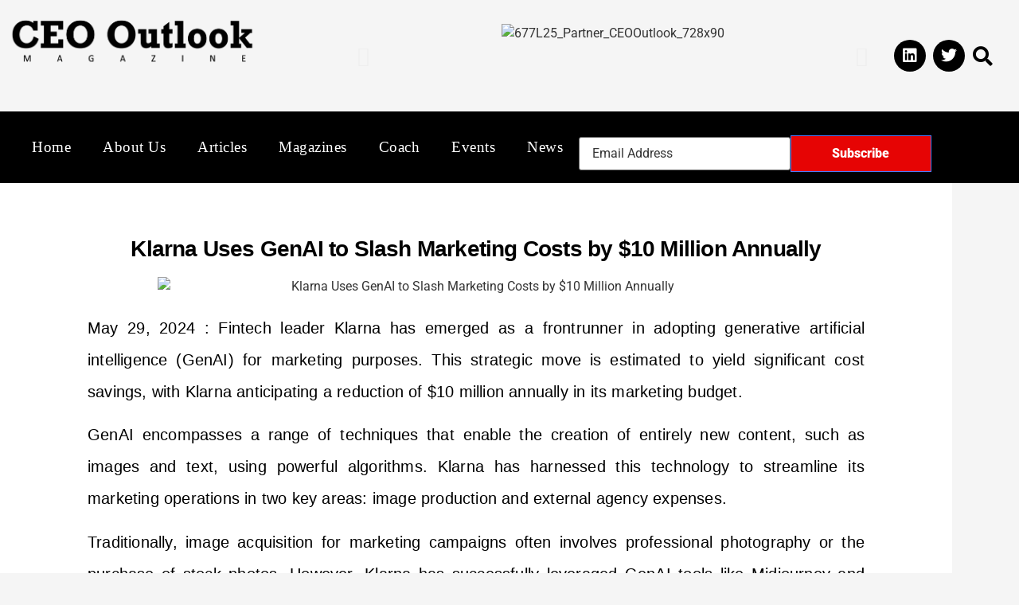

--- FILE ---
content_type: text/html; charset=UTF-8
request_url: https://ceooutlookmagazine.com/news/klarna-uses-genai-to-slash-marketing-costs-by-10-million-annually/
body_size: 37827
content:
<!DOCTYPE html>
<html dir="ltr" lang="en-US" prefix="og: https://ogp.me/ns#">
<head>
	<meta charset="UTF-8" />
	<meta name="viewport" content="width=device-width, initial-scale=1" />
	<link rel="profile" href="https://gmpg.org/xfn/11" />
	<link rel="pingback" href="https://ceooutlookmagazine.com/xmlrpc.php" />
	<title>Klarna Uses GenAI to Slash Marketing Costs by $10 Million Annually</title>

		<!-- All in One SEO 4.9.3 - aioseo.com -->
	<meta name="description" content="May 29, 2024 : Fintech leader Klarna has emerged as a frontrunner in adopting generative artificial intelligence (GenAI) for marketing purposes." />
	<meta name="robots" content="max-image-preview:large" />
	<meta name="google-site-verification" content="6pyhmkrQRuLVNruxxbihOb4rRPhIRrneojbi_UsGyBM" />
	<link rel="canonical" href="https://ceooutlookmagazine.com/news/klarna-uses-genai-to-slash-marketing-costs-by-10-million-annually/" />
	<meta name="generator" content="All in One SEO (AIOSEO) 4.9.3" />
		<meta property="og:locale" content="en_US" />
		<meta property="og:site_name" content="CEO Outlook Magazine - CEO Outlook Magazine" />
		<meta property="og:type" content="article" />
		<meta property="og:title" content="Klarna Uses GenAI to Slash Marketing Costs by $10 Million Annually" />
		<meta property="og:description" content="May 29, 2024 : Fintech leader Klarna has emerged as a frontrunner in adopting generative artificial intelligence (GenAI) for marketing purposes." />
		<meta property="og:url" content="https://ceooutlookmagazine.com/news/klarna-uses-genai-to-slash-marketing-costs-by-10-million-annually/" />
		<meta property="og:image" content="https://ceooutlookmagazine.com/wp-content/uploads/2024/05/Klarna_using_GenAI_to_cut_marketing_costs_by_10_million_annually.png" />
		<meta property="og:image:secure_url" content="https://ceooutlookmagazine.com/wp-content/uploads/2024/05/Klarna_using_GenAI_to_cut_marketing_costs_by_10_million_annually.png" />
		<meta property="og:image:width" content="512" />
		<meta property="og:image:height" content="512" />
		<meta property="article:published_time" content="2024-05-29T14:38:36+00:00" />
		<meta property="article:modified_time" content="2024-05-29T14:43:17+00:00" />
		<meta name="twitter:card" content="summary_large_image" />
		<meta name="twitter:site" content="@CEOOutlookmag" />
		<meta name="twitter:title" content="Klarna Uses GenAI to Slash Marketing Costs by $10 Million Annually" />
		<meta name="twitter:description" content="May 29, 2024 : Fintech leader Klarna has emerged as a frontrunner in adopting generative artificial intelligence (GenAI) for marketing purposes." />
		<meta name="twitter:image" content="https://ceooutlookmagazine.com/wp-content/uploads/2024/05/Klarna_using_GenAI_to_cut_marketing_costs_by_10_million_annually.png" />
		<script type="application/ld+json" class="aioseo-schema">
			{"@context":"https:\/\/schema.org","@graph":[{"@type":"BreadcrumbList","@id":"https:\/\/ceooutlookmagazine.com\/news\/klarna-uses-genai-to-slash-marketing-costs-by-10-million-annually\/#breadcrumblist","itemListElement":[{"@type":"ListItem","@id":"https:\/\/ceooutlookmagazine.com#listItem","position":1,"name":"Home","item":"https:\/\/ceooutlookmagazine.com","nextItem":{"@type":"ListItem","@id":"https:\/\/ceooutlookmagazine.com\/category\/news\/#listItem","name":"News"}},{"@type":"ListItem","@id":"https:\/\/ceooutlookmagazine.com\/category\/news\/#listItem","position":2,"name":"News","item":"https:\/\/ceooutlookmagazine.com\/category\/news\/","nextItem":{"@type":"ListItem","@id":"https:\/\/ceooutlookmagazine.com\/news\/klarna-uses-genai-to-slash-marketing-costs-by-10-million-annually\/#listItem","name":"Klarna Uses GenAI to Slash Marketing Costs by $10 Million Annually"},"previousItem":{"@type":"ListItem","@id":"https:\/\/ceooutlookmagazine.com#listItem","name":"Home"}},{"@type":"ListItem","@id":"https:\/\/ceooutlookmagazine.com\/news\/klarna-uses-genai-to-slash-marketing-costs-by-10-million-annually\/#listItem","position":3,"name":"Klarna Uses GenAI to Slash Marketing Costs by $10 Million Annually","previousItem":{"@type":"ListItem","@id":"https:\/\/ceooutlookmagazine.com\/category\/news\/#listItem","name":"News"}}]},{"@type":"Organization","@id":"https:\/\/ceooutlookmagazine.com\/#organization","name":"CEO Outlook Magazine","description":"CEO Outlook Magazine","url":"https:\/\/ceooutlookmagazine.com\/","logo":{"@type":"ImageObject","url":"https:\/\/ceooutlookmagazine.com\/wp-content\/uploads\/2023\/05\/cropped-512.png","@id":"https:\/\/ceooutlookmagazine.com\/news\/klarna-uses-genai-to-slash-marketing-costs-by-10-million-annually\/#organizationLogo","width":512,"height":512,"caption":"CEO Outlook Magazine Logo"},"image":{"@id":"https:\/\/ceooutlookmagazine.com\/news\/klarna-uses-genai-to-slash-marketing-costs-by-10-million-annually\/#organizationLogo"},"sameAs":["https:\/\/twitter.com\/CEOOutlookmag","https:\/\/www.linkedin.com\/company\/ceo-outlook-magazine\/"]},{"@type":"WebPage","@id":"https:\/\/ceooutlookmagazine.com\/news\/klarna-uses-genai-to-slash-marketing-costs-by-10-million-annually\/#webpage","url":"https:\/\/ceooutlookmagazine.com\/news\/klarna-uses-genai-to-slash-marketing-costs-by-10-million-annually\/","name":"Klarna Uses GenAI to Slash Marketing Costs by $10 Million Annually","description":"May 29, 2024 : Fintech leader Klarna has emerged as a frontrunner in adopting generative artificial intelligence (GenAI) for marketing purposes.","inLanguage":"en-US","isPartOf":{"@id":"https:\/\/ceooutlookmagazine.com\/#website"},"breadcrumb":{"@id":"https:\/\/ceooutlookmagazine.com\/news\/klarna-uses-genai-to-slash-marketing-costs-by-10-million-annually\/#breadcrumblist"},"image":{"@type":"ImageObject","url":"https:\/\/ceooutlookmagazine.com\/wp-content\/uploads\/2024\/05\/Klarna_using_GenAI_to_cut_marketing_costs_by_10_million_annually.png","@id":"https:\/\/ceooutlookmagazine.com\/news\/klarna-uses-genai-to-slash-marketing-costs-by-10-million-annually\/#mainImage","width":1024,"height":576,"caption":"Klarna Uses GenAI to Slash Marketing Costs by $10 Million Annually"},"primaryImageOfPage":{"@id":"https:\/\/ceooutlookmagazine.com\/news\/klarna-uses-genai-to-slash-marketing-costs-by-10-million-annually\/#mainImage"},"datePublished":"2024-05-29T14:38:36+00:00","dateModified":"2024-05-29T14:43:17+00:00"},{"@type":"WebSite","@id":"https:\/\/ceooutlookmagazine.com\/#website","url":"https:\/\/ceooutlookmagazine.com\/","name":"CEO Outlook Magazine","description":"CEO Outlook Magazine","inLanguage":"en-US","publisher":{"@id":"https:\/\/ceooutlookmagazine.com\/#organization"}}]}
		</script>
		<!-- All in One SEO -->

<link rel='dns-prefetch' href='//widget.tagembed.com' />
<link rel='dns-prefetch' href='//www.googletagmanager.com' />
<link rel="alternate" type="application/rss+xml" title="CEO Outlook Magazine &raquo; Feed" href="https://ceooutlookmagazine.com/feed/" />
<link rel="alternate" type="application/rss+xml" title="CEO Outlook Magazine &raquo; Comments Feed" href="https://ceooutlookmagazine.com/comments/feed/" />
<link rel="alternate" type="application/rss+xml" title="CEO Outlook Magazine &raquo; Klarna Uses GenAI to Slash Marketing Costs by $10 Million Annually Comments Feed" href="https://ceooutlookmagazine.com/news/klarna-uses-genai-to-slash-marketing-costs-by-10-million-annually/feed/" />
<link rel="alternate" title="oEmbed (JSON)" type="application/json+oembed" href="https://ceooutlookmagazine.com/wp-json/oembed/1.0/embed?url=https%3A%2F%2Fceooutlookmagazine.com%2Fnews%2Fklarna-uses-genai-to-slash-marketing-costs-by-10-million-annually%2F" />
<link rel="alternate" title="oEmbed (XML)" type="text/xml+oembed" href="https://ceooutlookmagazine.com/wp-json/oembed/1.0/embed?url=https%3A%2F%2Fceooutlookmagazine.com%2Fnews%2Fklarna-uses-genai-to-slash-marketing-costs-by-10-million-annually%2F&#038;format=xml" />
		<!-- This site uses the Google Analytics by MonsterInsights plugin v9.11.1 - Using Analytics tracking - https://www.monsterinsights.com/ -->
		<!-- Note: MonsterInsights is not currently configured on this site. The site owner needs to authenticate with Google Analytics in the MonsterInsights settings panel. -->
					<!-- No tracking code set -->
				<!-- / Google Analytics by MonsterInsights -->
		<style id='wp-img-auto-sizes-contain-inline-css'>
img:is([sizes=auto i],[sizes^="auto," i]){contain-intrinsic-size:3000px 1500px}
/*# sourceURL=wp-img-auto-sizes-contain-inline-css */
</style>

<link rel='stylesheet' id='hfe-widgets-style-css' href='https://ceooutlookmagazine.com/wp-content/plugins/header-footer-elementor/inc/widgets-css/frontend.css?ver=2.8.1' media='all' />
<link rel='stylesheet' id='bdt-uikit-css' href='https://ceooutlookmagazine.com/wp-content/plugins/bdthemes-element-pack-lite/assets/css/bdt-uikit.css?ver=3.13.1' media='all' />
<link rel='stylesheet' id='ep-helper-css' href='https://ceooutlookmagazine.com/wp-content/plugins/bdthemes-element-pack-lite/assets/css/ep-helper.css?ver=5.0.1' media='all' />
<link rel='stylesheet' id='anwp-pg-styles-css' href='https://ceooutlookmagazine.com/wp-content/plugins/anwp-post-grid-for-elementor/public/css/styles.min.css?ver=1.3.3' media='all' />
<style id='wp-emoji-styles-inline-css'>

	img.wp-smiley, img.emoji {
		display: inline !important;
		border: none !important;
		box-shadow: none !important;
		height: 1em !important;
		width: 1em !important;
		margin: 0 0.07em !important;
		vertical-align: -0.1em !important;
		background: none !important;
		padding: 0 !important;
	}
/*# sourceURL=wp-emoji-styles-inline-css */
</style>
<link rel='stylesheet' id='aioseo/css/src/vue/standalone/blocks/table-of-contents/global.scss-css' href='https://ceooutlookmagazine.com/wp-content/plugins/all-in-one-seo-pack/dist/Lite/assets/css/table-of-contents/global.e90f6d47.css?ver=4.9.3' media='all' />
<style id='global-styles-inline-css'>
:root{--wp--preset--aspect-ratio--square: 1;--wp--preset--aspect-ratio--4-3: 4/3;--wp--preset--aspect-ratio--3-4: 3/4;--wp--preset--aspect-ratio--3-2: 3/2;--wp--preset--aspect-ratio--2-3: 2/3;--wp--preset--aspect-ratio--16-9: 16/9;--wp--preset--aspect-ratio--9-16: 9/16;--wp--preset--color--black: #000000;--wp--preset--color--cyan-bluish-gray: #abb8c3;--wp--preset--color--white: #ffffff;--wp--preset--color--pale-pink: #f78da7;--wp--preset--color--vivid-red: #cf2e2e;--wp--preset--color--luminous-vivid-orange: #ff6900;--wp--preset--color--luminous-vivid-amber: #fcb900;--wp--preset--color--light-green-cyan: #7bdcb5;--wp--preset--color--vivid-green-cyan: #00d084;--wp--preset--color--pale-cyan-blue: #8ed1fc;--wp--preset--color--vivid-cyan-blue: #0693e3;--wp--preset--color--vivid-purple: #9b51e0;--wp--preset--gradient--vivid-cyan-blue-to-vivid-purple: linear-gradient(135deg,rgb(6,147,227) 0%,rgb(155,81,224) 100%);--wp--preset--gradient--light-green-cyan-to-vivid-green-cyan: linear-gradient(135deg,rgb(122,220,180) 0%,rgb(0,208,130) 100%);--wp--preset--gradient--luminous-vivid-amber-to-luminous-vivid-orange: linear-gradient(135deg,rgb(252,185,0) 0%,rgb(255,105,0) 100%);--wp--preset--gradient--luminous-vivid-orange-to-vivid-red: linear-gradient(135deg,rgb(255,105,0) 0%,rgb(207,46,46) 100%);--wp--preset--gradient--very-light-gray-to-cyan-bluish-gray: linear-gradient(135deg,rgb(238,238,238) 0%,rgb(169,184,195) 100%);--wp--preset--gradient--cool-to-warm-spectrum: linear-gradient(135deg,rgb(74,234,220) 0%,rgb(151,120,209) 20%,rgb(207,42,186) 40%,rgb(238,44,130) 60%,rgb(251,105,98) 80%,rgb(254,248,76) 100%);--wp--preset--gradient--blush-light-purple: linear-gradient(135deg,rgb(255,206,236) 0%,rgb(152,150,240) 100%);--wp--preset--gradient--blush-bordeaux: linear-gradient(135deg,rgb(254,205,165) 0%,rgb(254,45,45) 50%,rgb(107,0,62) 100%);--wp--preset--gradient--luminous-dusk: linear-gradient(135deg,rgb(255,203,112) 0%,rgb(199,81,192) 50%,rgb(65,88,208) 100%);--wp--preset--gradient--pale-ocean: linear-gradient(135deg,rgb(255,245,203) 0%,rgb(182,227,212) 50%,rgb(51,167,181) 100%);--wp--preset--gradient--electric-grass: linear-gradient(135deg,rgb(202,248,128) 0%,rgb(113,206,126) 100%);--wp--preset--gradient--midnight: linear-gradient(135deg,rgb(2,3,129) 0%,rgb(40,116,252) 100%);--wp--preset--font-size--small: 13px;--wp--preset--font-size--medium: 20px;--wp--preset--font-size--large: 36px;--wp--preset--font-size--x-large: 42px;--wp--preset--spacing--20: 0.44rem;--wp--preset--spacing--30: 0.67rem;--wp--preset--spacing--40: 1rem;--wp--preset--spacing--50: 1.5rem;--wp--preset--spacing--60: 2.25rem;--wp--preset--spacing--70: 3.38rem;--wp--preset--spacing--80: 5.06rem;--wp--preset--shadow--natural: 6px 6px 9px rgba(0, 0, 0, 0.2);--wp--preset--shadow--deep: 12px 12px 50px rgba(0, 0, 0, 0.4);--wp--preset--shadow--sharp: 6px 6px 0px rgba(0, 0, 0, 0.2);--wp--preset--shadow--outlined: 6px 6px 0px -3px rgb(255, 255, 255), 6px 6px rgb(0, 0, 0);--wp--preset--shadow--crisp: 6px 6px 0px rgb(0, 0, 0);}:root { --wp--style--global--content-size: 800px;--wp--style--global--wide-size: 1200px; }:where(body) { margin: 0; }.wp-site-blocks > .alignleft { float: left; margin-right: 2em; }.wp-site-blocks > .alignright { float: right; margin-left: 2em; }.wp-site-blocks > .aligncenter { justify-content: center; margin-left: auto; margin-right: auto; }:where(.wp-site-blocks) > * { margin-block-start: 24px; margin-block-end: 0; }:where(.wp-site-blocks) > :first-child { margin-block-start: 0; }:where(.wp-site-blocks) > :last-child { margin-block-end: 0; }:root { --wp--style--block-gap: 24px; }:root :where(.is-layout-flow) > :first-child{margin-block-start: 0;}:root :where(.is-layout-flow) > :last-child{margin-block-end: 0;}:root :where(.is-layout-flow) > *{margin-block-start: 24px;margin-block-end: 0;}:root :where(.is-layout-constrained) > :first-child{margin-block-start: 0;}:root :where(.is-layout-constrained) > :last-child{margin-block-end: 0;}:root :where(.is-layout-constrained) > *{margin-block-start: 24px;margin-block-end: 0;}:root :where(.is-layout-flex){gap: 24px;}:root :where(.is-layout-grid){gap: 24px;}.is-layout-flow > .alignleft{float: left;margin-inline-start: 0;margin-inline-end: 2em;}.is-layout-flow > .alignright{float: right;margin-inline-start: 2em;margin-inline-end: 0;}.is-layout-flow > .aligncenter{margin-left: auto !important;margin-right: auto !important;}.is-layout-constrained > .alignleft{float: left;margin-inline-start: 0;margin-inline-end: 2em;}.is-layout-constrained > .alignright{float: right;margin-inline-start: 2em;margin-inline-end: 0;}.is-layout-constrained > .aligncenter{margin-left: auto !important;margin-right: auto !important;}.is-layout-constrained > :where(:not(.alignleft):not(.alignright):not(.alignfull)){max-width: var(--wp--style--global--content-size);margin-left: auto !important;margin-right: auto !important;}.is-layout-constrained > .alignwide{max-width: var(--wp--style--global--wide-size);}body .is-layout-flex{display: flex;}.is-layout-flex{flex-wrap: wrap;align-items: center;}.is-layout-flex > :is(*, div){margin: 0;}body .is-layout-grid{display: grid;}.is-layout-grid > :is(*, div){margin: 0;}body{padding-top: 0px;padding-right: 0px;padding-bottom: 0px;padding-left: 0px;}a:where(:not(.wp-element-button)){text-decoration: underline;}:root :where(.wp-element-button, .wp-block-button__link){background-color: #32373c;border-width: 0;color: #fff;font-family: inherit;font-size: inherit;font-style: inherit;font-weight: inherit;letter-spacing: inherit;line-height: inherit;padding-top: calc(0.667em + 2px);padding-right: calc(1.333em + 2px);padding-bottom: calc(0.667em + 2px);padding-left: calc(1.333em + 2px);text-decoration: none;text-transform: inherit;}.has-black-color{color: var(--wp--preset--color--black) !important;}.has-cyan-bluish-gray-color{color: var(--wp--preset--color--cyan-bluish-gray) !important;}.has-white-color{color: var(--wp--preset--color--white) !important;}.has-pale-pink-color{color: var(--wp--preset--color--pale-pink) !important;}.has-vivid-red-color{color: var(--wp--preset--color--vivid-red) !important;}.has-luminous-vivid-orange-color{color: var(--wp--preset--color--luminous-vivid-orange) !important;}.has-luminous-vivid-amber-color{color: var(--wp--preset--color--luminous-vivid-amber) !important;}.has-light-green-cyan-color{color: var(--wp--preset--color--light-green-cyan) !important;}.has-vivid-green-cyan-color{color: var(--wp--preset--color--vivid-green-cyan) !important;}.has-pale-cyan-blue-color{color: var(--wp--preset--color--pale-cyan-blue) !important;}.has-vivid-cyan-blue-color{color: var(--wp--preset--color--vivid-cyan-blue) !important;}.has-vivid-purple-color{color: var(--wp--preset--color--vivid-purple) !important;}.has-black-background-color{background-color: var(--wp--preset--color--black) !important;}.has-cyan-bluish-gray-background-color{background-color: var(--wp--preset--color--cyan-bluish-gray) !important;}.has-white-background-color{background-color: var(--wp--preset--color--white) !important;}.has-pale-pink-background-color{background-color: var(--wp--preset--color--pale-pink) !important;}.has-vivid-red-background-color{background-color: var(--wp--preset--color--vivid-red) !important;}.has-luminous-vivid-orange-background-color{background-color: var(--wp--preset--color--luminous-vivid-orange) !important;}.has-luminous-vivid-amber-background-color{background-color: var(--wp--preset--color--luminous-vivid-amber) !important;}.has-light-green-cyan-background-color{background-color: var(--wp--preset--color--light-green-cyan) !important;}.has-vivid-green-cyan-background-color{background-color: var(--wp--preset--color--vivid-green-cyan) !important;}.has-pale-cyan-blue-background-color{background-color: var(--wp--preset--color--pale-cyan-blue) !important;}.has-vivid-cyan-blue-background-color{background-color: var(--wp--preset--color--vivid-cyan-blue) !important;}.has-vivid-purple-background-color{background-color: var(--wp--preset--color--vivid-purple) !important;}.has-black-border-color{border-color: var(--wp--preset--color--black) !important;}.has-cyan-bluish-gray-border-color{border-color: var(--wp--preset--color--cyan-bluish-gray) !important;}.has-white-border-color{border-color: var(--wp--preset--color--white) !important;}.has-pale-pink-border-color{border-color: var(--wp--preset--color--pale-pink) !important;}.has-vivid-red-border-color{border-color: var(--wp--preset--color--vivid-red) !important;}.has-luminous-vivid-orange-border-color{border-color: var(--wp--preset--color--luminous-vivid-orange) !important;}.has-luminous-vivid-amber-border-color{border-color: var(--wp--preset--color--luminous-vivid-amber) !important;}.has-light-green-cyan-border-color{border-color: var(--wp--preset--color--light-green-cyan) !important;}.has-vivid-green-cyan-border-color{border-color: var(--wp--preset--color--vivid-green-cyan) !important;}.has-pale-cyan-blue-border-color{border-color: var(--wp--preset--color--pale-cyan-blue) !important;}.has-vivid-cyan-blue-border-color{border-color: var(--wp--preset--color--vivid-cyan-blue) !important;}.has-vivid-purple-border-color{border-color: var(--wp--preset--color--vivid-purple) !important;}.has-vivid-cyan-blue-to-vivid-purple-gradient-background{background: var(--wp--preset--gradient--vivid-cyan-blue-to-vivid-purple) !important;}.has-light-green-cyan-to-vivid-green-cyan-gradient-background{background: var(--wp--preset--gradient--light-green-cyan-to-vivid-green-cyan) !important;}.has-luminous-vivid-amber-to-luminous-vivid-orange-gradient-background{background: var(--wp--preset--gradient--luminous-vivid-amber-to-luminous-vivid-orange) !important;}.has-luminous-vivid-orange-to-vivid-red-gradient-background{background: var(--wp--preset--gradient--luminous-vivid-orange-to-vivid-red) !important;}.has-very-light-gray-to-cyan-bluish-gray-gradient-background{background: var(--wp--preset--gradient--very-light-gray-to-cyan-bluish-gray) !important;}.has-cool-to-warm-spectrum-gradient-background{background: var(--wp--preset--gradient--cool-to-warm-spectrum) !important;}.has-blush-light-purple-gradient-background{background: var(--wp--preset--gradient--blush-light-purple) !important;}.has-blush-bordeaux-gradient-background{background: var(--wp--preset--gradient--blush-bordeaux) !important;}.has-luminous-dusk-gradient-background{background: var(--wp--preset--gradient--luminous-dusk) !important;}.has-pale-ocean-gradient-background{background: var(--wp--preset--gradient--pale-ocean) !important;}.has-electric-grass-gradient-background{background: var(--wp--preset--gradient--electric-grass) !important;}.has-midnight-gradient-background{background: var(--wp--preset--gradient--midnight) !important;}.has-small-font-size{font-size: var(--wp--preset--font-size--small) !important;}.has-medium-font-size{font-size: var(--wp--preset--font-size--medium) !important;}.has-large-font-size{font-size: var(--wp--preset--font-size--large) !important;}.has-x-large-font-size{font-size: var(--wp--preset--font-size--x-large) !important;}
:root :where(.wp-block-pullquote){font-size: 1.5em;line-height: 1.6;}
/*# sourceURL=global-styles-inline-css */
</style>
<link rel='stylesheet' id='pb_animate-css' href='https://ceooutlookmagazine.com/wp-content/plugins/ays-popup-box/public/css/animate.css?ver=6.1.1' media='all' />
<link rel='stylesheet' id='contact-form-7-css' href='https://ceooutlookmagazine.com/wp-content/plugins/contact-form-7/includes/css/styles.css?ver=6.1.4' media='all' />
<link rel='stylesheet' id='rt-fontawsome-css' href='https://ceooutlookmagazine.com/wp-content/plugins/the-post-grid/assets/vendor/font-awesome/css/font-awesome.min.css?ver=7.8.8' media='all' />
<link rel='stylesheet' id='rt-tpg-css' href='https://ceooutlookmagazine.com/wp-content/plugins/the-post-grid/assets/css/thepostgrid.min.css?ver=7.8.8' media='all' />
<link rel='stylesheet' id='hfe-style-css' href='https://ceooutlookmagazine.com/wp-content/plugins/header-footer-elementor/assets/css/header-footer-elementor.css?ver=2.8.1' media='all' />
<link rel='stylesheet' id='elementor-icons-css' href='https://ceooutlookmagazine.com/wp-content/plugins/elementor/assets/lib/eicons/css/elementor-icons.min.css?ver=5.46.0' media='all' />
<link rel='stylesheet' id='elementor-frontend-css' href='https://ceooutlookmagazine.com/wp-content/plugins/elementor/assets/css/frontend.min.css?ver=3.34.2' media='all' />
<link rel='stylesheet' id='elementor-post-10-css' href='https://ceooutlookmagazine.com/wp-content/uploads/elementor/css/post-10.css?ver=1768976371' media='all' />
<link rel='stylesheet' id='widget-heading-css' href='https://ceooutlookmagazine.com/wp-content/plugins/elementor/assets/css/widget-heading.min.css?ver=3.34.2' media='all' />
<link rel='stylesheet' id='widget-image-css' href='https://ceooutlookmagazine.com/wp-content/plugins/elementor/assets/css/widget-image.min.css?ver=3.34.2' media='all' />
<link rel='stylesheet' id='elementor-post-7405-css' href='https://ceooutlookmagazine.com/wp-content/uploads/elementor/css/post-7405.css?ver=1769071498' media='all' />
<link rel='stylesheet' id='hello-elementor-theme-style-css' href='https://ceooutlookmagazine.com/wp-content/themes/hello-elementor/assets/css/theme.css?ver=3.4.5' media='all' />
<link rel='stylesheet' id='eael-general-css' href='https://ceooutlookmagazine.com/wp-content/plugins/essential-addons-for-elementor-lite/assets/front-end/css/view/general.min.css?ver=6.5.8' media='all' />
<link rel='stylesheet' id='eael-414-css' href='https://ceooutlookmagazine.com/wp-content/uploads/essential-addons-elementor/eael-414.css?ver=1716993797' media='all' />
<link rel='stylesheet' id='pafe-414-css' href='https://ceooutlookmagazine.com/wp-content/uploads/premium-addons-elementor/pafe-414.css?ver=1716993797' media='all' />
<link rel='stylesheet' id='elementor-post-414-css' href='https://ceooutlookmagazine.com/wp-content/uploads/elementor/css/post-414.css?ver=1768976371' media='all' />
<link rel='stylesheet' id='pafe-474-css' href='https://ceooutlookmagazine.com/wp-content/uploads/premium-addons-elementor/pafe-474.css?ver=1716993797' media='all' />
<link rel='stylesheet' id='elementor-post-474-css' href='https://ceooutlookmagazine.com/wp-content/uploads/elementor/css/post-474.css?ver=1768976371' media='all' />
<link rel='stylesheet' id='hello-elementor-css' href='https://ceooutlookmagazine.com/wp-content/themes/hello-elementor/assets/css/reset.css?ver=3.4.5' media='all' />
<link rel='stylesheet' id='hello-elementor-header-footer-css' href='https://ceooutlookmagazine.com/wp-content/themes/hello-elementor/assets/css/header-footer.css?ver=3.4.5' media='all' />
<link rel='stylesheet' id='hfe-elementor-icons-css' href='https://ceooutlookmagazine.com/wp-content/plugins/elementor/assets/lib/eicons/css/elementor-icons.min.css?ver=5.34.0' media='all' />
<link rel='stylesheet' id='hfe-icons-list-css' href='https://ceooutlookmagazine.com/wp-content/plugins/elementor/assets/css/widget-icon-list.min.css?ver=3.24.3' media='all' />
<link rel='stylesheet' id='hfe-social-icons-css' href='https://ceooutlookmagazine.com/wp-content/plugins/elementor/assets/css/widget-social-icons.min.css?ver=3.24.0' media='all' />
<link rel='stylesheet' id='hfe-social-share-icons-brands-css' href='https://ceooutlookmagazine.com/wp-content/plugins/elementor/assets/lib/font-awesome/css/brands.css?ver=5.15.3' media='all' />
<link rel='stylesheet' id='hfe-social-share-icons-fontawesome-css' href='https://ceooutlookmagazine.com/wp-content/plugins/elementor/assets/lib/font-awesome/css/fontawesome.css?ver=5.15.3' media='all' />
<link rel='stylesheet' id='hfe-nav-menu-icons-css' href='https://ceooutlookmagazine.com/wp-content/plugins/elementor/assets/lib/font-awesome/css/solid.css?ver=5.15.3' media='all' />
<link rel='stylesheet' id='elementor-gf-local-roboto-css' href='https://ceooutlookmagazine.com/wp-content/uploads/elementor/google-fonts/css/roboto.css?ver=1755589540' media='all' />
<link rel='stylesheet' id='elementor-gf-local-robotoslab-css' href='https://ceooutlookmagazine.com/wp-content/uploads/elementor/google-fonts/css/robotoslab.css?ver=1755589541' media='all' />
<link rel='stylesheet' id='elementor-icons-shared-0-css' href='https://ceooutlookmagazine.com/wp-content/plugins/elementor/assets/lib/font-awesome/css/fontawesome.min.css?ver=5.15.3' media='all' />
<link rel='stylesheet' id='elementor-icons-fa-brands-css' href='https://ceooutlookmagazine.com/wp-content/plugins/elementor/assets/lib/font-awesome/css/brands.min.css?ver=5.15.3' media='all' />
<link rel='stylesheet' id='elementor-icons-fa-solid-css' href='https://ceooutlookmagazine.com/wp-content/plugins/elementor/assets/lib/font-awesome/css/solid.min.css?ver=5.15.3' media='all' />
<script src="https://ceooutlookmagazine.com/wp-includes/js/jquery/jquery.min.js?ver=3.7.1" id="jquery-core-js"></script>
<script src="https://ceooutlookmagazine.com/wp-includes/js/jquery/jquery-migrate.min.js?ver=3.4.1" id="jquery-migrate-js"></script>
<script id="jquery-js-after">
!function($){"use strict";$(document).ready(function(){$(this).scrollTop()>100&&$(".hfe-scroll-to-top-wrap").removeClass("hfe-scroll-to-top-hide"),$(window).scroll(function(){$(this).scrollTop()<100?$(".hfe-scroll-to-top-wrap").fadeOut(300):$(".hfe-scroll-to-top-wrap").fadeIn(300)}),$(".hfe-scroll-to-top-wrap").on("click",function(){$("html, body").animate({scrollTop:0},300);return!1})})}(jQuery);
!function($){'use strict';$(document).ready(function(){var bar=$('.hfe-reading-progress-bar');if(!bar.length)return;$(window).on('scroll',function(){var s=$(window).scrollTop(),d=$(document).height()-$(window).height(),p=d? s/d*100:0;bar.css('width',p+'%')});});}(jQuery);
//# sourceURL=jquery-js-after
</script>
<script id="ays-pb-js-extra">
var pbLocalizeObj = {"ajax":"https://ceooutlookmagazine.com/wp-admin/admin-ajax.php","seconds":"seconds","thisWillClose":"This will close in","icons":{"close_icon":"\u003Csvg class=\"ays_pb_material_close_icon\" xmlns=\"https://www.w3.org/2000/svg\" height=\"36px\" viewBox=\"0 0 24 24\" width=\"36px\" fill=\"#000000\" alt=\"Pop-up Close\"\u003E\u003Cpath d=\"M0 0h24v24H0z\" fill=\"none\"/\u003E\u003Cpath d=\"M19 6.41L17.59 5 12 10.59 6.41 5 5 6.41 10.59 12 5 17.59 6.41 19 12 13.41 17.59 19 19 17.59 13.41 12z\"/\u003E\u003C/svg\u003E","close_circle_icon":"\u003Csvg class=\"ays_pb_material_close_circle_icon\" xmlns=\"https://www.w3.org/2000/svg\" height=\"24\" viewBox=\"0 0 24 24\" width=\"36\" alt=\"Pop-up Close\"\u003E\u003Cpath d=\"M0 0h24v24H0z\" fill=\"none\"/\u003E\u003Cpath d=\"M12 2C6.47 2 2 6.47 2 12s4.47 10 10 10 10-4.47 10-10S17.53 2 12 2zm5 13.59L15.59 17 12 13.41 8.41 17 7 15.59 10.59 12 7 8.41 8.41 7 12 10.59 15.59 7 17 8.41 13.41 12 17 15.59z\"/\u003E\u003C/svg\u003E","volume_up_icon":"\u003Csvg class=\"ays_pb_fa_volume\" xmlns=\"https://www.w3.org/2000/svg\" height=\"24\" viewBox=\"0 0 24 24\" width=\"36\"\u003E\u003Cpath d=\"M0 0h24v24H0z\" fill=\"none\"/\u003E\u003Cpath d=\"M3 9v6h4l5 5V4L7 9H3zm13.5 3c0-1.77-1.02-3.29-2.5-4.03v8.05c1.48-.73 2.5-2.25 2.5-4.02zM14 3.23v2.06c2.89.86 5 3.54 5 6.71s-2.11 5.85-5 6.71v2.06c4.01-.91 7-4.49 7-8.77s-2.99-7.86-7-8.77z\"/\u003E\u003C/svg\u003E","volume_mute_icon":"\u003Csvg xmlns=\"https://www.w3.org/2000/svg\" height=\"24\" viewBox=\"0 0 24 24\" width=\"24\"\u003E\u003Cpath d=\"M0 0h24v24H0z\" fill=\"none\"/\u003E\u003Cpath d=\"M7 9v6h4l5 5V4l-5 5H7z\"/\u003E\u003C/svg\u003E"}};
//# sourceURL=ays-pb-js-extra
</script>
<script src="https://ceooutlookmagazine.com/wp-content/plugins/ays-popup-box/public/js/ays-pb-public.js?ver=6.1.1" id="ays-pb-js"></script>
<script src="https://ceooutlookmagazine.com/wp-content/plugins/flowpaper-lite-pdf-flipbook/assets/lity/lity.min.js" id="lity-js-js"></script>

<!-- Google tag (gtag.js) snippet added by Site Kit -->
<!-- Google Analytics snippet added by Site Kit -->
<script src="https://www.googletagmanager.com/gtag/js?id=GT-WF4DZGL" id="google_gtagjs-js" async></script>
<script id="google_gtagjs-js-after">
window.dataLayer = window.dataLayer || [];function gtag(){dataLayer.push(arguments);}
gtag("set","linker",{"domains":["ceooutlookmagazine.com"]});
gtag("js", new Date());
gtag("set", "developer_id.dZTNiMT", true);
gtag("config", "GT-WF4DZGL");
//# sourceURL=google_gtagjs-js-after
</script>
<link rel="https://api.w.org/" href="https://ceooutlookmagazine.com/wp-json/" /><link rel="alternate" title="JSON" type="application/json" href="https://ceooutlookmagazine.com/wp-json/wp/v2/news/7405" /><link rel="EditURI" type="application/rsd+xml" title="RSD" href="https://ceooutlookmagazine.com/xmlrpc.php?rsd" />
<meta name="generator" content="WordPress 6.9" />
<link rel='shortlink' href='https://ceooutlookmagazine.com/?p=7405' />
<!-- start Simple Custom CSS and JS -->
<style>
/* Add your CSS code here.

For example:
.example {
    color: red;
}

For brushing up on your CSS knowledge, check out http://www.w3schools.com/css/css_syntax.asp

End of comment */ 

.header-form{
	height: 50px;
}

/* News and article page css */

.premium-blog-content-wrapper p {
    text-align: left;
    font-size: 17px;
}

.premium-blog-content-wrapper p img {
	margin-left: 150px;
}


.magazine{
	cursor: pointer;
}


</style>
<!-- end Simple Custom CSS and JS -->
<meta name="generator" content="Site Kit by Google 1.170.0" />        <style>
            :root {
                --tpg-primary-color: #0d6efd;
                --tpg-secondary-color: #0654c4;
                --tpg-primary-light: #c4d0ff
            }

                    </style>
		<style>.wpupg-grid { transition: height 0.8s; }</style>
<!-- Google AdSense meta tags added by Site Kit -->
<meta name="google-adsense-platform-account" content="ca-host-pub-2644536267352236">
<meta name="google-adsense-platform-domain" content="sitekit.withgoogle.com">
<!-- End Google AdSense meta tags added by Site Kit -->
<meta name="generator" content="Elementor 3.34.2; features: additional_custom_breakpoints; settings: css_print_method-external, google_font-enabled, font_display-swap">
			<style>
				.e-con.e-parent:nth-of-type(n+4):not(.e-lazyloaded):not(.e-no-lazyload),
				.e-con.e-parent:nth-of-type(n+4):not(.e-lazyloaded):not(.e-no-lazyload) * {
					background-image: none !important;
				}
				@media screen and (max-height: 1024px) {
					.e-con.e-parent:nth-of-type(n+3):not(.e-lazyloaded):not(.e-no-lazyload),
					.e-con.e-parent:nth-of-type(n+3):not(.e-lazyloaded):not(.e-no-lazyload) * {
						background-image: none !important;
					}
				}
				@media screen and (max-height: 640px) {
					.e-con.e-parent:nth-of-type(n+2):not(.e-lazyloaded):not(.e-no-lazyload),
					.e-con.e-parent:nth-of-type(n+2):not(.e-lazyloaded):not(.e-no-lazyload) * {
						background-image: none !important;
					}
				}
			</style>
			<link rel="icon" href="https://ceooutlookmagazine.com/wp-content/uploads/2023/05/cropped-512-32x32.png" sizes="32x32" />
<link rel="icon" href="https://ceooutlookmagazine.com/wp-content/uploads/2023/05/cropped-512-192x192.png" sizes="192x192" />
<link rel="apple-touch-icon" href="https://ceooutlookmagazine.com/wp-content/uploads/2023/05/cropped-512-180x180.png" />
<meta name="msapplication-TileImage" content="https://ceooutlookmagazine.com/wp-content/uploads/2023/05/cropped-512-270x270.png" />
</head>

<body class="wp-singular news-template news-template-elementor_header_footer single single-news postid-7405 wp-custom-logo wp-embed-responsive wp-theme-hello-elementor rttpg rttpg-7.8.8 radius-frontend rttpg-body-wrap rttpg-flaticon theme--hello-elementor ehf-header ehf-footer ehf-template-hello-elementor ehf-stylesheet-hello-elementor hello-elementor-default elementor-default elementor-template-full-width elementor-kit-10 elementor-page elementor-page-7405">
<div id="page" class="hfeed site">

		<header id="masthead" itemscope="itemscope" itemtype="https://schema.org/WPHeader">
			<p class="main-title bhf-hidden" itemprop="headline"><a href="https://ceooutlookmagazine.com" title="CEO Outlook Magazine" rel="home">CEO Outlook Magazine</a></p>
					<div data-elementor-type="wp-post" data-elementor-id="414" class="elementor elementor-414">
				<div class="elementor-element elementor-element-bcf6dab e-con-full elementor-hidden-desktop elementor-hidden-tablet elementor-hidden-mobile e-flex e-con e-parent" data-id="bcf6dab" data-element_type="container">
		<div class="elementor-element elementor-element-8f27744 e-con-full e-flex e-con e-child" data-id="8f27744" data-element_type="container">
				<div class="elementor-element elementor-element-a2d2b72 elementor-widget-tablet__width-initial elementor-widget elementor-widget-site-logo" data-id="a2d2b72" data-element_type="widget" data-settings="{&quot;width&quot;:{&quot;unit&quot;:&quot;%&quot;,&quot;size&quot;:100,&quot;sizes&quot;:[]},&quot;align&quot;:&quot;center&quot;,&quot;width_tablet&quot;:{&quot;unit&quot;:&quot;%&quot;,&quot;size&quot;:&quot;&quot;,&quot;sizes&quot;:[]},&quot;width_mobile&quot;:{&quot;unit&quot;:&quot;%&quot;,&quot;size&quot;:&quot;&quot;,&quot;sizes&quot;:[]},&quot;space&quot;:{&quot;unit&quot;:&quot;%&quot;,&quot;size&quot;:&quot;&quot;,&quot;sizes&quot;:[]},&quot;space_tablet&quot;:{&quot;unit&quot;:&quot;%&quot;,&quot;size&quot;:&quot;&quot;,&quot;sizes&quot;:[]},&quot;space_mobile&quot;:{&quot;unit&quot;:&quot;%&quot;,&quot;size&quot;:&quot;&quot;,&quot;sizes&quot;:[]},&quot;image_border_radius&quot;:{&quot;unit&quot;:&quot;px&quot;,&quot;top&quot;:&quot;&quot;,&quot;right&quot;:&quot;&quot;,&quot;bottom&quot;:&quot;&quot;,&quot;left&quot;:&quot;&quot;,&quot;isLinked&quot;:true},&quot;image_border_radius_tablet&quot;:{&quot;unit&quot;:&quot;px&quot;,&quot;top&quot;:&quot;&quot;,&quot;right&quot;:&quot;&quot;,&quot;bottom&quot;:&quot;&quot;,&quot;left&quot;:&quot;&quot;,&quot;isLinked&quot;:true},&quot;image_border_radius_mobile&quot;:{&quot;unit&quot;:&quot;px&quot;,&quot;top&quot;:&quot;&quot;,&quot;right&quot;:&quot;&quot;,&quot;bottom&quot;:&quot;&quot;,&quot;left&quot;:&quot;&quot;,&quot;isLinked&quot;:true},&quot;caption_padding&quot;:{&quot;unit&quot;:&quot;px&quot;,&quot;top&quot;:&quot;&quot;,&quot;right&quot;:&quot;&quot;,&quot;bottom&quot;:&quot;&quot;,&quot;left&quot;:&quot;&quot;,&quot;isLinked&quot;:true},&quot;caption_padding_tablet&quot;:{&quot;unit&quot;:&quot;px&quot;,&quot;top&quot;:&quot;&quot;,&quot;right&quot;:&quot;&quot;,&quot;bottom&quot;:&quot;&quot;,&quot;left&quot;:&quot;&quot;,&quot;isLinked&quot;:true},&quot;caption_padding_mobile&quot;:{&quot;unit&quot;:&quot;px&quot;,&quot;top&quot;:&quot;&quot;,&quot;right&quot;:&quot;&quot;,&quot;bottom&quot;:&quot;&quot;,&quot;left&quot;:&quot;&quot;,&quot;isLinked&quot;:true},&quot;caption_space&quot;:{&quot;unit&quot;:&quot;px&quot;,&quot;size&quot;:0,&quot;sizes&quot;:[]},&quot;caption_space_tablet&quot;:{&quot;unit&quot;:&quot;px&quot;,&quot;size&quot;:&quot;&quot;,&quot;sizes&quot;:[]},&quot;caption_space_mobile&quot;:{&quot;unit&quot;:&quot;px&quot;,&quot;size&quot;:&quot;&quot;,&quot;sizes&quot;:[]}}" data-widget_type="site-logo.default">
				<div class="elementor-widget-container">
							<div class="hfe-site-logo">
													<a data-elementor-open-lightbox=""  class='elementor-clickable' href="https://ceooutlookmagazine.com">
							<div class="hfe-site-logo-set">           
				<div class="hfe-site-logo-container">
									<img class="hfe-site-logo-img elementor-animation-"  src="https://ceooutlookmagazine.com/wp-content/uploads/2023/04/cropped-CEO-OUTLOOK-LOGO-1.png" alt="default-logo"/>
				</div>
			</div>
							</a>
						</div>  
							</div>
				</div>
				</div>
		<div class="elementor-element elementor-element-93f4e9e e-con-full e-flex e-con e-child" data-id="93f4e9e" data-element_type="container">
				<div class="elementor-element elementor-element-b0028a6 elementor-widget__width-initial elementor-hidden-tablet elementor-hidden-mobile elementor-arrows-position-inside elementor-widget elementor-widget-image-carousel" data-id="b0028a6" data-element_type="widget" data-settings="{&quot;slides_to_show&quot;:&quot;1&quot;,&quot;navigation&quot;:&quot;arrows&quot;,&quot;lazyload&quot;:&quot;yes&quot;,&quot;autoplay&quot;:&quot;yes&quot;,&quot;autoplay_speed&quot;:5000,&quot;infinite&quot;:&quot;yes&quot;,&quot;effect&quot;:&quot;slide&quot;,&quot;speed&quot;:500}" data-widget_type="image-carousel.default">
				<div class="elementor-widget-container">
							<div class="elementor-image-carousel-wrapper swiper" role="region" aria-roledescription="carousel" aria-label="Image Carousel" dir="ltr">
			<div class="elementor-image-carousel swiper-wrapper swiper-image-stretch" aria-live="off">
								<div class="swiper-slide" role="group" aria-roledescription="slide" aria-label="1 of 24"><figure class="swiper-slide-inner"><img class="swiper-slide-image swiper-lazy" data-src="https://ceooutlookmagazine.com/wp-content/uploads/2024/09/677L25_Partner_CEOOutlook_728x90.png" alt="677L25_Partner_CEOOutlook_728x90" /><div class="swiper-lazy-preloader"></div></figure></div><div class="swiper-slide" role="group" aria-roledescription="slide" aria-label="2 of 24"><figure class="swiper-slide-inner"><img class="swiper-slide-image swiper-lazy" data-src="https://ceooutlookmagazine.com/wp-content/uploads/2023/04/TBS_LA_728_90-1.png" alt="TBS_LA_728_90" /><div class="swiper-lazy-preloader"></div></figure></div><div class="swiper-slide" role="group" aria-roledescription="slide" aria-label="3 of 24"><figure class="swiper-slide-inner"><img class="swiper-slide-image swiper-lazy" data-src="https://ceooutlookmagazine.com/wp-content/uploads/2024/05/TBSS_728_90.png" alt="TBSS_728_90" /><div class="swiper-lazy-preloader"></div></figure></div><div class="swiper-slide" role="group" aria-roledescription="slide" aria-label="4 of 24"><figure class="swiper-slide-inner"><img class="swiper-slide-image swiper-lazy" data-src="https://ceooutlookmagazine.com/wp-content/uploads/2023/04/TBSS_728_90.png" alt="TBSS_728_90" /><div class="swiper-lazy-preloader"></div></figure></div><div class="swiper-slide" role="group" aria-roledescription="slide" aria-label="5 of 24"><figure class="swiper-slide-inner"><img class="swiper-slide-image swiper-lazy" data-src="https://ceooutlookmagazine.com/wp-content/uploads/2023/04/TBS_LA_728_90.png" alt="TBS_LA_728_90" /><div class="swiper-lazy-preloader"></div></figure></div><div class="swiper-slide" role="group" aria-roledescription="slide" aria-label="6 of 24"><figure class="swiper-slide-inner"><img class="swiper-slide-image swiper-lazy" data-src="https://ceooutlookmagazine.com/wp-content/uploads/2023/04/TBSUK50_728_90-2.png" alt="TBSUK50_728_90 (2)" /><div class="swiper-lazy-preloader"></div></figure></div><div class="swiper-slide" role="group" aria-roledescription="slide" aria-label="7 of 24"><figure class="swiper-slide-inner"><img class="swiper-slide-image swiper-lazy" data-src="https://ceooutlookmagazine.com/wp-content/uploads/2023/04/728_90-PRC-Europe-2024-Banner-2-1.png" alt="728_90 PRC Europe 2024 Banner (2)" /><div class="swiper-lazy-preloader"></div></figure></div><div class="swiper-slide" role="group" aria-roledescription="slide" aria-label="8 of 24"><figure class="swiper-slide-inner"><img class="swiper-slide-image swiper-lazy" data-src="https://ceooutlookmagazine.com/wp-content/uploads/2023/04/IVS_Banner_728x90_2023_CEO-Outlook-magazine.jpg" alt="IVS_Banner_728x90_2023_CEO-Outlook-magazine" /><div class="swiper-lazy-preloader"></div></figure></div><div class="swiper-slide" role="group" aria-roledescription="slide" aria-label="9 of 24"><figure class="swiper-slide-inner"><img class="swiper-slide-image swiper-lazy" data-src="https://ceooutlookmagazine.com/wp-content/uploads/2023/04/Konferenzen_24_728x90_Medienpartner_GT-3387_v1_8.jpg" alt="Konferenzen_24_728x90_Medienpartner_GT-3387_v1_8" /><div class="swiper-lazy-preloader"></div></figure></div><div class="swiper-slide" role="group" aria-roledescription="slide" aria-label="10 of 24"><figure class="swiper-slide-inner"><img class="swiper-slide-image swiper-lazy" data-src="https://ceooutlookmagazine.com/wp-content/uploads/2023/04/Konferenzen_24_728x90_Medienpartner_GT-3387_v1_7.jpg" alt="Konferenzen_24_728x90_Medienpartner_GT-3387_v1_7" /><div class="swiper-lazy-preloader"></div></figure></div><div class="swiper-slide" role="group" aria-roledescription="slide" aria-label="11 of 24"><figure class="swiper-slide-inner"><img class="swiper-slide-image swiper-lazy" data-src="https://ceooutlookmagazine.com/wp-content/uploads/2023/04/Konferenzen_24_728x90_Medienpartner_GT-3387_v1_6.jpg" alt="Konferenzen_24_728x90_Medienpartner_GT-3387_v1_6" /><div class="swiper-lazy-preloader"></div></figure></div><div class="swiper-slide" role="group" aria-roledescription="slide" aria-label="12 of 24"><figure class="swiper-slide-inner"><img class="swiper-slide-image swiper-lazy" data-src="https://ceooutlookmagazine.com/wp-content/uploads/2023/04/Konferenzen_24_728x90_Medienpartner_GT-3387_v1_5.jpg" alt="Konferenzen_24_728x90_Medienpartner_GT-3387_v1_5" /><div class="swiper-lazy-preloader"></div></figure></div><div class="swiper-slide" role="group" aria-roledescription="slide" aria-label="13 of 24"><figure class="swiper-slide-inner"><img class="swiper-slide-image swiper-lazy" data-src="https://ceooutlookmagazine.com/wp-content/uploads/2023/04/Konferenzen_24_728x90_Medienpartner_GT-3387_v1_4.jpg" alt="Konferenzen_24_728x90_Medienpartner_GT-3387_v1_4" /><div class="swiper-lazy-preloader"></div></figure></div><div class="swiper-slide" role="group" aria-roledescription="slide" aria-label="14 of 24"><figure class="swiper-slide-inner"><img class="swiper-slide-image swiper-lazy" data-src="https://ceooutlookmagazine.com/wp-content/uploads/2023/04/Konferenzen_24_728x90_Medienpartner_GT-3387_v1_3.jpg" alt="Konferenzen_24_728x90_Medienpartner_GT-3387_v1_3" /><div class="swiper-lazy-preloader"></div></figure></div><div class="swiper-slide" role="group" aria-roledescription="slide" aria-label="15 of 24"><figure class="swiper-slide-inner"><img class="swiper-slide-image swiper-lazy" data-src="https://ceooutlookmagazine.com/wp-content/uploads/2023/04/Konferenzen_24_728x90_Medienpartner_GT-3387_v1_2.jpg" alt="Konferenzen_24_728x90_Medienpartner_GT-3387_v1_2" /><div class="swiper-lazy-preloader"></div></figure></div><div class="swiper-slide" role="group" aria-roledescription="slide" aria-label="16 of 24"><figure class="swiper-slide-inner"><img class="swiper-slide-image swiper-lazy" data-src="https://ceooutlookmagazine.com/wp-content/uploads/2023/04/Konferenzen_24_728x90_Medienpartner_GT-3387_v1_1.jpg" alt="Konferenzen_24_728x90_Medienpartner_GT-3387_v1_1" /><div class="swiper-lazy-preloader"></div></figure></div><div class="swiper-slide" role="group" aria-roledescription="slide" aria-label="17 of 24"><figure class="swiper-slide-inner"><img class="swiper-slide-image swiper-lazy" data-src="https://ceooutlookmagazine.com/wp-content/uploads/2023/04/728X90-6.jpg" alt="728X90" /><div class="swiper-lazy-preloader"></div></figure></div><div class="swiper-slide" role="group" aria-roledescription="slide" aria-label="18 of 24"><figure class="swiper-slide-inner"><img class="swiper-slide-image swiper-lazy" data-src="https://ceooutlookmagazine.com/wp-content/uploads/2023/04/728X90-5.jpg" alt="728X90" /><div class="swiper-lazy-preloader"></div></figure></div><div class="swiper-slide" role="group" aria-roledescription="slide" aria-label="19 of 24"><figure class="swiper-slide-inner"><img class="swiper-slide-image swiper-lazy" data-src="https://ceooutlookmagazine.com/wp-content/uploads/2023/04/728X90-4.jpg" alt="728X90" /><div class="swiper-lazy-preloader"></div></figure></div><div class="swiper-slide" role="group" aria-roledescription="slide" aria-label="20 of 24"><figure class="swiper-slide-inner"><img class="swiper-slide-image swiper-lazy" data-src="https://ceooutlookmagazine.com/wp-content/uploads/2023/04/728X90-3.jpg" alt="728X90" /><div class="swiper-lazy-preloader"></div></figure></div><div class="swiper-slide" role="group" aria-roledescription="slide" aria-label="21 of 24"><figure class="swiper-slide-inner"><img class="swiper-slide-image swiper-lazy" data-src="https://ceooutlookmagazine.com/wp-content/uploads/2023/04/728X90-2.jpg" alt="728X90" /><div class="swiper-lazy-preloader"></div></figure></div><div class="swiper-slide" role="group" aria-roledescription="slide" aria-label="22 of 24"><figure class="swiper-slide-inner"><img class="swiper-slide-image swiper-lazy" data-src="https://ceooutlookmagazine.com/wp-content/uploads/2023/04/728X90-1.jpg" alt="728X90" /><div class="swiper-lazy-preloader"></div></figure></div><div class="swiper-slide" role="group" aria-roledescription="slide" aria-label="23 of 24"><figure class="swiper-slide-inner"><img class="swiper-slide-image swiper-lazy" data-src="https://ceooutlookmagazine.com/wp-content/uploads/2023/04/728X90.jpg" alt="728X90" /><div class="swiper-lazy-preloader"></div></figure></div><div class="swiper-slide" role="group" aria-roledescription="slide" aria-label="24 of 24"><figure class="swiper-slide-inner"><img class="swiper-slide-image swiper-lazy" data-src="https://ceooutlookmagazine.com/wp-content/uploads/2023/04/728_90-PRC-Europe-2024-Banner-2.png" alt="728_90 PRC Europe 2024 Banner (2)" /><div class="swiper-lazy-preloader"></div></figure></div>			</div>
												<div class="elementor-swiper-button elementor-swiper-button-prev" role="button" tabindex="0">
						<i aria-hidden="true" class="eicon-chevron-left"></i>					</div>
					<div class="elementor-swiper-button elementor-swiper-button-next" role="button" tabindex="0">
						<i aria-hidden="true" class="eicon-chevron-right"></i>					</div>
				
									</div>
						</div>
				</div>
				<div class="elementor-element elementor-element-ca70921 elementor-hidden-desktop elementor-hidden-tablet elementor-hidden-mobile elementor-align-center bdt-navigation-type-arrows elementor-widget elementor-widget-bdt-slider" data-id="ca70921" data-element_type="widget" data-widget_type="bdt-slider.default">
				<div class="elementor-widget-container">
							<div id="bdt-slider-ca70921" class="bdt-slider bdt-arrows-align-center" data-settings="{&quot;autoplay&quot;:{&quot;delay&quot;:5000},&quot;loop&quot;:true,&quot;speed&quot;:500,&quot;effect&quot;:&quot;slide&quot;,&quot;navigation&quot;:{&quot;nextEl&quot;:&quot;#bdt-slider-ca70921 .bdt-navigation-next&quot;,&quot;prevEl&quot;:&quot;#bdt-slider-ca70921 .bdt-navigation-prev&quot;},&quot;pagination&quot;:{&quot;el&quot;:&quot;#bdt-slider-ca70921 .swiper-pagination&quot;,&quot;type&quot;:&quot;&quot;,&quot;clickable&quot;:&quot;true&quot;,&quot;dynamicBullets&quot;:false},&quot;scrollbar&quot;:{&quot;el&quot;:&quot;#bdt-slider-ca70921 .swiper-scrollbar&quot;,&quot;hide&quot;:&quot;true&quot;}}">
			<div class="swiper swiper-container">
						<div class="swiper-wrapper">
						
								<div class="bdt-slide-item swiper-slide bdt-slide-effect-left">

					
													<div class="bdt-slider-image-wrapper">
								<img fetchpriority="high" width="3034" height="375" src="https://ceooutlookmagazine.com/wp-content/uploads/2024/05/TBSS_728_90.png" class="bdt-cover" alt="" data-bdt-cover="1" decoding="async" srcset="https://ceooutlookmagazine.com/wp-content/uploads/2024/05/TBSS_728_90.png 3034w, https://ceooutlookmagazine.com/wp-content/uploads/2024/05/TBSS_728_90-300x37.png 300w, https://ceooutlookmagazine.com/wp-content/uploads/2024/05/TBSS_728_90-1024x127.png 1024w, https://ceooutlookmagazine.com/wp-content/uploads/2024/05/TBSS_728_90-768x95.png 768w, https://ceooutlookmagazine.com/wp-content/uploads/2024/05/TBSS_728_90-1536x190.png 1536w, https://ceooutlookmagazine.com/wp-content/uploads/2024/05/TBSS_728_90-2048x253.png 2048w" sizes="(max-width: 3034px) 100vw, 3034px" />							</div>
						
						<div class="bdt-slide-desc bdt-position-large bdt-position-center bdt-position-z-index">

							
							
													</div>

					
				</div>
			
								<div class="bdt-slide-item swiper-slide bdt-slide-effect-left">

					
													<div class="bdt-slider-image-wrapper">
								<img width="728" height="90" src="https://ceooutlookmagazine.com/wp-content/uploads/2024/09/677L25_Partner_CEOOutlook_728x90.png" class="bdt-cover" alt="" data-bdt-cover="1" decoding="async" srcset="https://ceooutlookmagazine.com/wp-content/uploads/2024/09/677L25_Partner_CEOOutlook_728x90.png 728w, https://ceooutlookmagazine.com/wp-content/uploads/2024/09/677L25_Partner_CEOOutlook_728x90-300x37.png 300w" sizes="(max-width: 728px) 100vw, 728px" />							</div>
						
						<div class="bdt-slide-desc bdt-position-large bdt-position-center bdt-position-z-index">

							
							
													</div>

					
				</div>
			
								<div class="bdt-slide-item swiper-slide bdt-slide-effect-left">

					
													<div class="bdt-slider-image-wrapper">
								<img width="1920" height="237" src="https://ceooutlookmagazine.com/wp-content/uploads/2023/04/TBS_LA_728_90-1.png" class="bdt-cover" alt="" data-bdt-cover="1" decoding="async" srcset="https://ceooutlookmagazine.com/wp-content/uploads/2023/04/TBS_LA_728_90-1.png 1920w, https://ceooutlookmagazine.com/wp-content/uploads/2023/04/TBS_LA_728_90-1-300x37.png 300w, https://ceooutlookmagazine.com/wp-content/uploads/2023/04/TBS_LA_728_90-1-1024x126.png 1024w, https://ceooutlookmagazine.com/wp-content/uploads/2023/04/TBS_LA_728_90-1-768x95.png 768w, https://ceooutlookmagazine.com/wp-content/uploads/2023/04/TBS_LA_728_90-1-1536x190.png 1536w" sizes="(max-width: 1920px) 100vw, 1920px" />							</div>
						
						<div class="bdt-slide-desc bdt-position-large bdt-position-center bdt-position-z-index">

							
							
													</div>

					
				</div>
			
								<div class="bdt-slide-item swiper-slide bdt-slide-effect-left">

					
													<div class="bdt-slider-image-wrapper">
								<img loading="lazy" width="3034" height="375" src="https://ceooutlookmagazine.com/wp-content/uploads/2023/04/TBSUK50_728_90-2.png" class="bdt-cover" alt="" data-bdt-cover="1" decoding="async" srcset="https://ceooutlookmagazine.com/wp-content/uploads/2023/04/TBSUK50_728_90-2.png 3034w, https://ceooutlookmagazine.com/wp-content/uploads/2023/04/TBSUK50_728_90-2-300x37.png 300w, https://ceooutlookmagazine.com/wp-content/uploads/2023/04/TBSUK50_728_90-2-1024x127.png 1024w, https://ceooutlookmagazine.com/wp-content/uploads/2023/04/TBSUK50_728_90-2-768x95.png 768w, https://ceooutlookmagazine.com/wp-content/uploads/2023/04/TBSUK50_728_90-2-1536x190.png 1536w, https://ceooutlookmagazine.com/wp-content/uploads/2023/04/TBSUK50_728_90-2-2048x253.png 2048w" sizes="(max-width: 3034px) 100vw, 3034px" />							</div>
						
						<div class="bdt-slide-desc bdt-position-large bdt-position-center bdt-position-z-index">

							
							
													</div>

					
				</div>
			
								<div class="bdt-slide-item swiper-slide bdt-slide-effect-left">

					
													<div class="bdt-slider-image-wrapper">
								<img loading="lazy" width="728" height="90" src="https://ceooutlookmagazine.com/wp-content/uploads/2023/04/723H24_CEO24_728x90.png" class="bdt-cover" alt="" data-bdt-cover="1" decoding="async" srcset="https://ceooutlookmagazine.com/wp-content/uploads/2023/04/723H24_CEO24_728x90.png 728w, https://ceooutlookmagazine.com/wp-content/uploads/2023/04/723H24_CEO24_728x90-300x37.png 300w" sizes="(max-width: 728px) 100vw, 728px" />							</div>
						
						<div class="bdt-slide-desc bdt-position-large bdt-position-center bdt-position-z-index">

							
							
													</div>

					
				</div>
			
								<div class="bdt-slide-item swiper-slide bdt-slide-effect-left">

					
													<div class="bdt-slider-image-wrapper">
								<img loading="lazy" width="728" height="90" src="https://ceooutlookmagazine.com/wp-content/uploads/2023/04/728_90-PRC-Europe-2024-Banner-2-1.png" class="bdt-cover" alt="" data-bdt-cover="1" decoding="async" srcset="https://ceooutlookmagazine.com/wp-content/uploads/2023/04/728_90-PRC-Europe-2024-Banner-2-1.png 728w, https://ceooutlookmagazine.com/wp-content/uploads/2023/04/728_90-PRC-Europe-2024-Banner-2-1-300x37.png 300w" sizes="(max-width: 728px) 100vw, 728px" />							</div>
						
						<div class="bdt-slide-desc bdt-position-large bdt-position-center bdt-position-z-index">

							
							
													</div>

					
				</div>
			
								<div class="bdt-slide-item swiper-slide bdt-slide-effect-left">

					
													<div class="bdt-slider-image-wrapper">
								<img loading="lazy" width="728" height="90" src="https://ceooutlookmagazine.com/wp-content/uploads/2023/04/IVS_Banner_728x90_2023_CEO-Outlook-magazine.jpg" class="bdt-cover" alt="" data-bdt-cover="1" decoding="async" srcset="https://ceooutlookmagazine.com/wp-content/uploads/2023/04/IVS_Banner_728x90_2023_CEO-Outlook-magazine.jpg 728w, https://ceooutlookmagazine.com/wp-content/uploads/2023/04/IVS_Banner_728x90_2023_CEO-Outlook-magazine-300x37.jpg 300w" sizes="(max-width: 728px) 100vw, 728px" />							</div>
						
						<div class="bdt-slide-desc bdt-position-large bdt-position-center bdt-position-z-index">

							
							
													</div>

					
				</div>
			
								<div class="bdt-slide-item swiper-slide bdt-slide-effect-left">

					
													<div class="bdt-slider-image-wrapper">
								<img loading="lazy" width="728" height="90" src="https://ceooutlookmagazine.com/wp-content/uploads/2023/04/Konferenzen_24_728x90_Medienpartner_GT-3387_v1_2.jpg" class="bdt-cover" alt="" data-bdt-cover="1" decoding="async" srcset="https://ceooutlookmagazine.com/wp-content/uploads/2023/04/Konferenzen_24_728x90_Medienpartner_GT-3387_v1_2.jpg 728w, https://ceooutlookmagazine.com/wp-content/uploads/2023/04/Konferenzen_24_728x90_Medienpartner_GT-3387_v1_2-300x37.jpg 300w" sizes="(max-width: 728px) 100vw, 728px" />							</div>
						
						<div class="bdt-slide-desc bdt-position-large bdt-position-center bdt-position-z-index">

							
							
													</div>

					
				</div>
			
								<div class="bdt-slide-item swiper-slide bdt-slide-effect-left">

					
													<div class="bdt-slider-image-wrapper">
								<img loading="lazy" width="728" height="90" src="https://ceooutlookmagazine.com/wp-content/uploads/2023/04/Konferenzen_24_728x90_Medienpartner_GT-3387_v1_4.jpg" class="bdt-cover" alt="" data-bdt-cover="1" decoding="async" srcset="https://ceooutlookmagazine.com/wp-content/uploads/2023/04/Konferenzen_24_728x90_Medienpartner_GT-3387_v1_4.jpg 728w, https://ceooutlookmagazine.com/wp-content/uploads/2023/04/Konferenzen_24_728x90_Medienpartner_GT-3387_v1_4-300x37.jpg 300w" sizes="(max-width: 728px) 100vw, 728px" />							</div>
						
						<div class="bdt-slide-desc bdt-position-large bdt-position-center bdt-position-z-index">

							
							
													</div>

					
				</div>
			
								<div class="bdt-slide-item swiper-slide bdt-slide-effect-left">

					
													<div class="bdt-slider-image-wrapper">
								<img loading="lazy" width="728" height="90" src="https://ceooutlookmagazine.com/wp-content/uploads/2023/04/Konferenzen_24_728x90_Medienpartner_GT-3387_v1_5.jpg" class="bdt-cover" alt="" data-bdt-cover="1" decoding="async" srcset="https://ceooutlookmagazine.com/wp-content/uploads/2023/04/Konferenzen_24_728x90_Medienpartner_GT-3387_v1_5.jpg 728w, https://ceooutlookmagazine.com/wp-content/uploads/2023/04/Konferenzen_24_728x90_Medienpartner_GT-3387_v1_5-300x37.jpg 300w" sizes="(max-width: 728px) 100vw, 728px" />							</div>
						
						<div class="bdt-slide-desc bdt-position-large bdt-position-center bdt-position-z-index">

							
							
													</div>

					
				</div>
			
								<div class="bdt-slide-item swiper-slide bdt-slide-effect-left">

					
													<div class="bdt-slider-image-wrapper">
								<img loading="lazy" width="728" height="90" src="https://ceooutlookmagazine.com/wp-content/uploads/2023/04/Konferenzen_24_728x90_Medienpartner_GT-3387_v1_6.jpg" class="bdt-cover" alt="" data-bdt-cover="1" decoding="async" srcset="https://ceooutlookmagazine.com/wp-content/uploads/2023/04/Konferenzen_24_728x90_Medienpartner_GT-3387_v1_6.jpg 728w, https://ceooutlookmagazine.com/wp-content/uploads/2023/04/Konferenzen_24_728x90_Medienpartner_GT-3387_v1_6-300x37.jpg 300w" sizes="(max-width: 728px) 100vw, 728px" />							</div>
						
						<div class="bdt-slide-desc bdt-position-large bdt-position-center bdt-position-z-index">

							
							
													</div>

					
				</div>
			
								<div class="bdt-slide-item swiper-slide bdt-slide-effect-left">

					
													<div class="bdt-slider-image-wrapper">
								<img loading="lazy" width="728" height="90" src="https://ceooutlookmagazine.com/wp-content/uploads/2023/04/Konferenzen_24_728x90_Medienpartner_GT-3387_v1_7.jpg" class="bdt-cover" alt="" data-bdt-cover="1" decoding="async" srcset="https://ceooutlookmagazine.com/wp-content/uploads/2023/04/Konferenzen_24_728x90_Medienpartner_GT-3387_v1_7.jpg 728w, https://ceooutlookmagazine.com/wp-content/uploads/2023/04/Konferenzen_24_728x90_Medienpartner_GT-3387_v1_7-300x37.jpg 300w" sizes="(max-width: 728px) 100vw, 728px" />							</div>
						
						<div class="bdt-slide-desc bdt-position-large bdt-position-center bdt-position-z-index">

							
							
													</div>

					
				</div>
			
								<div class="bdt-slide-item swiper-slide bdt-slide-effect-left">

					
													<div class="bdt-slider-image-wrapper">
								<img loading="lazy" width="728" height="90" src="https://ceooutlookmagazine.com/wp-content/uploads/2023/04/Konferenzen_24_728x90_Medienpartner_GT-3387_v1_8.jpg" class="bdt-cover" alt="" data-bdt-cover="1" decoding="async" srcset="https://ceooutlookmagazine.com/wp-content/uploads/2023/04/Konferenzen_24_728x90_Medienpartner_GT-3387_v1_8.jpg 728w, https://ceooutlookmagazine.com/wp-content/uploads/2023/04/Konferenzen_24_728x90_Medienpartner_GT-3387_v1_8-300x37.jpg 300w" sizes="(max-width: 728px) 100vw, 728px" />							</div>
						
						<div class="bdt-slide-desc bdt-position-large bdt-position-center bdt-position-z-index">

							
							
													</div>

					
				</div>
			
								<div class="bdt-slide-item swiper-slide bdt-slide-effect-left">

					
													<div class="bdt-slider-image-wrapper">
								<img loading="lazy" width="728" height="90" src="https://ceooutlookmagazine.com/wp-content/uploads/2023/04/728_90-PRC-Europe-2024-Banner-2.png" class="bdt-cover" alt="" data-bdt-cover="1" decoding="async" srcset="https://ceooutlookmagazine.com/wp-content/uploads/2023/04/728_90-PRC-Europe-2024-Banner-2.png 728w, https://ceooutlookmagazine.com/wp-content/uploads/2023/04/728_90-PRC-Europe-2024-Banner-2-300x37.png 300w" sizes="(max-width: 728px) 100vw, 728px" />							</div>
						
						<div class="bdt-slide-desc bdt-position-large bdt-position-center bdt-position-z-index">

							
							
													</div>

					
				</div>
			
								<div class="bdt-slide-item swiper-slide bdt-slide-effect-left">

					
													<div class="bdt-slider-image-wrapper">
								<img loading="lazy" width="415" height="51" src="https://ceooutlookmagazine.com/wp-content/uploads/2023/04/Picture2.jpg" class="bdt-cover" alt="" data-bdt-cover="1" decoding="async" srcset="https://ceooutlookmagazine.com/wp-content/uploads/2023/04/Picture2.jpg 415w, https://ceooutlookmagazine.com/wp-content/uploads/2023/04/Picture2-300x37.jpg 300w" sizes="(max-width: 415px) 100vw, 415px" />							</div>
						
						<div class="bdt-slide-desc bdt-position-large bdt-position-center bdt-position-z-index">

							
							
													</div>

					
				</div>
			
								<div class="bdt-slide-item swiper-slide bdt-slide-effect-left">

					
													<div class="bdt-slider-image-wrapper">
								<img loading="lazy" width="480" height="60" src="https://ceooutlookmagazine.com/wp-content/uploads/2023/04/BRE23-480x60-1.png" class="bdt-cover" alt="" data-bdt-cover="1" decoding="async" srcset="https://ceooutlookmagazine.com/wp-content/uploads/2023/04/BRE23-480x60-1.png 480w, https://ceooutlookmagazine.com/wp-content/uploads/2023/04/BRE23-480x60-1-300x38.png 300w" sizes="(max-width: 480px) 100vw, 480px" />							</div>
						
						<div class="bdt-slide-desc bdt-position-large bdt-position-center bdt-position-z-index">

							
							
													</div>

					
				</div>
			
								<div class="bdt-slide-item swiper-slide bdt-slide-effect-left">

					
													<div class="bdt-slider-image-wrapper">
								<img loading="lazy" width="728" height="90" src="https://ceooutlookmagazine.com/wp-content/uploads/2023/04/823L24_CEO24_728x90.png" class="bdt-cover" alt="" data-bdt-cover="1" decoding="async" srcset="https://ceooutlookmagazine.com/wp-content/uploads/2023/04/823L24_CEO24_728x90.png 728w, https://ceooutlookmagazine.com/wp-content/uploads/2023/04/823L24_CEO24_728x90-300x37.png 300w" sizes="(max-width: 728px) 100vw, 728px" />							</div>
						
						<div class="bdt-slide-desc bdt-position-large bdt-position-center bdt-position-z-index">

							
							
													</div>

					
				</div>
			
								<div class="bdt-slide-item swiper-slide bdt-slide-effect-left">

					
													<div class="bdt-slider-image-wrapper">
								<img loading="lazy" width="728" height="90" src="https://ceooutlookmagazine.com/wp-content/uploads/2023/04/API_BER23_Webbanner_728x90_GT-1781_v1.jpg" class="bdt-cover" alt="" data-bdt-cover="1" decoding="async" srcset="https://ceooutlookmagazine.com/wp-content/uploads/2023/04/API_BER23_Webbanner_728x90_GT-1781_v1.jpg 728w, https://ceooutlookmagazine.com/wp-content/uploads/2023/04/API_BER23_Webbanner_728x90_GT-1781_v1-300x37.jpg 300w" sizes="(max-width: 728px) 100vw, 728px" />							</div>
						
						<div class="bdt-slide-desc bdt-position-large bdt-position-center bdt-position-z-index">

							
							
													</div>

					
				</div>
			
								<div class="bdt-slide-item swiper-slide bdt-slide-effect-left">

					
													<div class="bdt-slider-image-wrapper">
								<img loading="lazy" width="728" height="90" src="https://ceooutlookmagazine.com/wp-content/uploads/2023/04/SLA_BER23_Webbanner_728x90_GT-1781_v1.jpg" class="bdt-cover" alt="" data-bdt-cover="1" decoding="async" srcset="https://ceooutlookmagazine.com/wp-content/uploads/2023/04/SLA_BER23_Webbanner_728x90_GT-1781_v1.jpg 728w, https://ceooutlookmagazine.com/wp-content/uploads/2023/04/SLA_BER23_Webbanner_728x90_GT-1781_v1-300x37.jpg 300w" sizes="(max-width: 728px) 100vw, 728px" />							</div>
						
						<div class="bdt-slide-desc bdt-position-large bdt-position-center bdt-position-z-index">

							
							
													</div>

					
				</div>
			
								<div class="bdt-slide-item swiper-slide bdt-slide-effect-left">

					
													<div class="bdt-slider-image-wrapper">
								<img loading="lazy" width="728" height="90" src="https://ceooutlookmagazine.com/wp-content/uploads/2023/04/MLC_NY23_Webbanner_728x90_GT-1781_v1.jpg" class="bdt-cover" alt="" data-bdt-cover="1" decoding="async" srcset="https://ceooutlookmagazine.com/wp-content/uploads/2023/04/MLC_NY23_Webbanner_728x90_GT-1781_v1.jpg 728w, https://ceooutlookmagazine.com/wp-content/uploads/2023/04/MLC_NY23_Webbanner_728x90_GT-1781_v1-300x37.jpg 300w" sizes="(max-width: 728px) 100vw, 728px" />							</div>
						
						<div class="bdt-slide-desc bdt-position-large bdt-position-center bdt-position-z-index">

							
							
													</div>

					
				</div>
			
								<div class="bdt-slide-item swiper-slide bdt-slide-effect-left">

					
													<div class="bdt-slider-image-wrapper">
								<img loading="lazy" width="728" height="90" src="https://ceooutlookmagazine.com/wp-content/uploads/2023/04/JAX_NY23_Webbanner_728x90_GT-1781_v1.jpg" class="bdt-cover" alt="" data-bdt-cover="1" decoding="async" srcset="https://ceooutlookmagazine.com/wp-content/uploads/2023/04/JAX_NY23_Webbanner_728x90_GT-1781_v1.jpg 728w, https://ceooutlookmagazine.com/wp-content/uploads/2023/04/JAX_NY23_Webbanner_728x90_GT-1781_v1-300x37.jpg 300w" sizes="(max-width: 728px) 100vw, 728px" />							</div>
						
						<div class="bdt-slide-desc bdt-position-large bdt-position-center bdt-position-z-index">

							
							
													</div>

					
				</div>
			
								<div class="bdt-slide-item swiper-slide bdt-slide-effect-left">

					
													<div class="bdt-slider-image-wrapper">
								<img loading="lazy" width="728" height="90" src="https://ceooutlookmagazine.com/wp-content/uploads/2023/04/DOC_NY23_Webbanner_728x90_GT-1781_v1.jpg" class="bdt-cover" alt="" data-bdt-cover="1" decoding="async" srcset="https://ceooutlookmagazine.com/wp-content/uploads/2023/04/DOC_NY23_Webbanner_728x90_GT-1781_v1.jpg 728w, https://ceooutlookmagazine.com/wp-content/uploads/2023/04/DOC_NY23_Webbanner_728x90_GT-1781_v1-300x37.jpg 300w" sizes="(max-width: 728px) 100vw, 728px" />							</div>
						
						<div class="bdt-slide-desc bdt-position-large bdt-position-center bdt-position-z-index">

							
							
													</div>

					
				</div>
			
								<div class="bdt-slide-item swiper-slide bdt-slide-effect-left">

					
													<div class="bdt-slider-image-wrapper">
								<img loading="lazy" width="728" height="90" src="https://ceooutlookmagazine.com/wp-content/uploads/2023/04/iJS_NY23_Webbanner_728x90_GT-1781_v1.jpg" class="bdt-cover" alt="" data-bdt-cover="1" decoding="async" srcset="https://ceooutlookmagazine.com/wp-content/uploads/2023/04/iJS_NY23_Webbanner_728x90_GT-1781_v1.jpg 728w, https://ceooutlookmagazine.com/wp-content/uploads/2023/04/iJS_NY23_Webbanner_728x90_GT-1781_v1-300x37.jpg 300w" sizes="(max-width: 728px) 100vw, 728px" />							</div>
						
						<div class="bdt-slide-desc bdt-position-large bdt-position-center bdt-position-z-index">

							
							
													</div>

					
				</div>
			
								<div class="bdt-slide-item swiper-slide bdt-slide-effect-left">

					
													<div class="bdt-slider-image-wrapper">
								<img loading="lazy" width="728" height="90" src="https://ceooutlookmagazine.com/wp-content/uploads/2023/04/728x90-SPINE-2024.jpg" class="bdt-cover" alt="" data-bdt-cover="1" decoding="async" srcset="https://ceooutlookmagazine.com/wp-content/uploads/2023/04/728x90-SPINE-2024.jpg 728w, https://ceooutlookmagazine.com/wp-content/uploads/2023/04/728x90-SPINE-2024-300x37.jpg 300w" sizes="(max-width: 728px) 100vw, 728px" />							</div>
						
						<div class="bdt-slide-desc bdt-position-large bdt-position-center bdt-position-z-index">

							
							
													</div>

					
				</div>
			
								<div class="bdt-slide-item swiper-slide bdt-slide-effect-left">

					
													<div class="bdt-slider-image-wrapper">
								<img loading="lazy" width="728" height="90" src="https://ceooutlookmagazine.com/wp-content/uploads/2023/04/901L24_CEO24_728x90.png" class="bdt-cover" alt="" data-bdt-cover="1" decoding="async" srcset="https://ceooutlookmagazine.com/wp-content/uploads/2023/04/901L24_CEO24_728x90.png 728w, https://ceooutlookmagazine.com/wp-content/uploads/2023/04/901L24_CEO24_728x90-300x37.png 300w" sizes="(max-width: 728px) 100vw, 728px" />							</div>
						
						<div class="bdt-slide-desc bdt-position-large bdt-position-center bdt-position-z-index">

							
							
													</div>

					
				</div>
			
								<div class="bdt-slide-item swiper-slide bdt-slide-effect-left">

					
													<div class="bdt-slider-image-wrapper">
								<img loading="lazy" width="728" height="90" src="https://ceooutlookmagazine.com/wp-content/uploads/2023/04/728x90.png" class="bdt-cover" alt="" data-bdt-cover="1" decoding="async" srcset="https://ceooutlookmagazine.com/wp-content/uploads/2023/04/728x90.png 728w, https://ceooutlookmagazine.com/wp-content/uploads/2023/04/728x90-300x37.png 300w" sizes="(max-width: 728px) 100vw, 728px" />							</div>
						
						<div class="bdt-slide-desc bdt-position-large bdt-position-center bdt-position-z-index">

							
							
													</div>

					
				</div>
			
								<div class="bdt-slide-item swiper-slide bdt-slide-effect-left">

					
													<div class="bdt-slider-image-wrapper">
								<img loading="lazy" width="728" height="90" src="https://ceooutlookmagazine.com/wp-content/uploads/2023/04/835L24_CEO24_728x90.png" class="bdt-cover" alt="" data-bdt-cover="1" decoding="async" srcset="https://ceooutlookmagazine.com/wp-content/uploads/2023/04/835L24_CEO24_728x90.png 728w, https://ceooutlookmagazine.com/wp-content/uploads/2023/04/835L24_CEO24_728x90-300x37.png 300w" sizes="(max-width: 728px) 100vw, 728px" />							</div>
						
						<div class="bdt-slide-desc bdt-position-large bdt-position-center bdt-position-z-index">

							
							
													</div>

					
				</div>
			
								<div class="bdt-slide-item swiper-slide bdt-slide-effect-left">

					
													<div class="bdt-slider-image-wrapper">
								<img loading="lazy" width="720" height="90" src="https://ceooutlookmagazine.com/wp-content/uploads/2023/04/nursingBanners-01.jpg" class="bdt-cover" alt="" data-bdt-cover="1" decoding="async" srcset="https://ceooutlookmagazine.com/wp-content/uploads/2023/04/nursingBanners-01.jpg 720w, https://ceooutlookmagazine.com/wp-content/uploads/2023/04/nursingBanners-01-300x38.jpg 300w" sizes="(max-width: 720px) 100vw, 720px" />							</div>
						
						<div class="bdt-slide-desc bdt-position-large bdt-position-center bdt-position-z-index">

							
							
													</div>

					
				</div>
			
								<div class="bdt-slide-item swiper-slide bdt-slide-effect-left">

					
													<div class="bdt-slider-image-wrapper">
								<img loading="lazy" width="1517" height="188" src="https://ceooutlookmagazine.com/wp-content/uploads/2023/04/CEO-magazine-2.jpg" class="bdt-cover" alt="" data-bdt-cover="1" decoding="async" srcset="https://ceooutlookmagazine.com/wp-content/uploads/2023/04/CEO-magazine-2.jpg 1517w, https://ceooutlookmagazine.com/wp-content/uploads/2023/04/CEO-magazine-2-300x37.jpg 300w, https://ceooutlookmagazine.com/wp-content/uploads/2023/04/CEO-magazine-2-1024x127.jpg 1024w, https://ceooutlookmagazine.com/wp-content/uploads/2023/04/CEO-magazine-2-768x95.jpg 768w" sizes="(max-width: 1517px) 100vw, 1517px" />							</div>
						
						<div class="bdt-slide-desc bdt-position-large bdt-position-center bdt-position-z-index">

							
							
													</div>

					
				</div>
			
								<div class="bdt-slide-item swiper-slide bdt-slide-effect-left">

					
													<div class="bdt-slider-image-wrapper">
								<img loading="lazy" width="854" height="106" src="https://ceooutlookmagazine.com/wp-content/uploads/2023/07/lcaeu23-web-banner-728x90-1.jpg" class="bdt-cover" alt="" data-bdt-cover="1" decoding="async" srcset="https://ceooutlookmagazine.com/wp-content/uploads/2023/07/lcaeu23-web-banner-728x90-1.jpg 854w, https://ceooutlookmagazine.com/wp-content/uploads/2023/07/lcaeu23-web-banner-728x90-1-300x37.jpg 300w, https://ceooutlookmagazine.com/wp-content/uploads/2023/07/lcaeu23-web-banner-728x90-1-768x95.jpg 768w" sizes="(max-width: 854px) 100vw, 854px" />							</div>
						
						<div class="bdt-slide-desc bdt-position-large bdt-position-center bdt-position-z-index">

							
							
													</div>

					
				</div>
			
								<div class="bdt-slide-item swiper-slide bdt-slide-effect-left">

					
													<div class="bdt-slider-image-wrapper">
								<img loading="lazy" width="600" height="400" src="https://ceooutlookmagazine.com/wp-content/uploads/2023/07/AI-EU-600X400.png" class="bdt-cover" alt="" data-bdt-cover="1" decoding="async" srcset="https://ceooutlookmagazine.com/wp-content/uploads/2023/07/AI-EU-600X400.png 600w, https://ceooutlookmagazine.com/wp-content/uploads/2023/07/AI-EU-600X400-300x200.png 300w" sizes="(max-width: 600px) 100vw, 600px" />							</div>
						
						<div class="bdt-slide-desc bdt-position-large bdt-position-center bdt-position-z-index">

							
							
													</div>

					
				</div>
			
								<div class="bdt-slide-item swiper-slide bdt-slide-effect-left">

					
													<div class="bdt-slider-image-wrapper">
								<img loading="lazy" width="728" height="90" src="https://ceooutlookmagazine.com/wp-content/uploads/2023/04/tlp2023-728x90-en.jpg" class="bdt-cover" alt="" data-bdt-cover="1" decoding="async" srcset="https://ceooutlookmagazine.com/wp-content/uploads/2023/04/tlp2023-728x90-en.jpg 728w, https://ceooutlookmagazine.com/wp-content/uploads/2023/04/tlp2023-728x90-en-300x37.jpg 300w" sizes="(max-width: 728px) 100vw, 728px" />							</div>
						
						<div class="bdt-slide-desc bdt-position-large bdt-position-center bdt-position-z-index">

							
							
													</div>

					
				</div>
			
								<div class="bdt-slide-item swiper-slide bdt-slide-effect-left">

					
													<div class="bdt-slider-image-wrapper">
								<img loading="lazy" width="728" height="90" src="https://ceooutlookmagazine.com/wp-content/uploads/2023/04/Social-media-Quantum-Tech-Boston-2023-728-×-90px.png" class="bdt-cover" alt="" data-bdt-cover="1" decoding="async" srcset="https://ceooutlookmagazine.com/wp-content/uploads/2023/04/Social-media-Quantum-Tech-Boston-2023-728-×-90px.png 728w, https://ceooutlookmagazine.com/wp-content/uploads/2023/04/Social-media-Quantum-Tech-Boston-2023-728-×-90px-300x37.png 300w" sizes="(max-width: 728px) 100vw, 728px" />							</div>
						
						<div class="bdt-slide-desc bdt-position-large bdt-position-center bdt-position-z-index">

							
							
													</div>

					
				</div>
			
								<div class="bdt-slide-item swiper-slide bdt-slide-effect-left">

					
													<div class="bdt-slider-image-wrapper">
								<img loading="lazy" width="728" height="90" src="https://ceooutlookmagazine.com/wp-content/uploads/2023/04/DTW-NA-728x90-4.png" class="bdt-cover" alt="" data-bdt-cover="1" decoding="async" srcset="https://ceooutlookmagazine.com/wp-content/uploads/2023/04/DTW-NA-728x90-4.png 728w, https://ceooutlookmagazine.com/wp-content/uploads/2023/04/DTW-NA-728x90-4-300x37.png 300w" sizes="(max-width: 728px) 100vw, 728px" />							</div>
						
						<div class="bdt-slide-desc bdt-position-large bdt-position-center bdt-position-z-index">

							
							
													</div>

					
				</div>
			
								<div class="bdt-slide-item swiper-slide bdt-slide-effect-left">

					
													<div class="bdt-slider-image-wrapper">
								<img loading="lazy" width="728" height="90" src="https://ceooutlookmagazine.com/wp-content/uploads/2023/04/Cyber-EU-728-x90.png" class="bdt-cover" alt="" data-bdt-cover="1" decoding="async" srcset="https://ceooutlookmagazine.com/wp-content/uploads/2023/04/Cyber-EU-728-x90.png 728w, https://ceooutlookmagazine.com/wp-content/uploads/2023/04/Cyber-EU-728-x90-300x37.png 300w" sizes="(max-width: 728px) 100vw, 728px" />							</div>
						
						<div class="bdt-slide-desc bdt-position-large bdt-position-center bdt-position-z-index">

							
							
													</div>

					
				</div>
			
								<div class="bdt-slide-item swiper-slide bdt-slide-effect-left">

					
													<div class="bdt-slider-image-wrapper">
								<img loading="lazy" width="728" height="90" src="https://ceooutlookmagazine.com/wp-content/uploads/2023/04/AI-in-Healthcare-Summit-728-x-90.png" class="bdt-cover" alt="" data-bdt-cover="1" decoding="async" srcset="https://ceooutlookmagazine.com/wp-content/uploads/2023/04/AI-in-Healthcare-Summit-728-x-90.png 728w, https://ceooutlookmagazine.com/wp-content/uploads/2023/04/AI-in-Healthcare-Summit-728-x-90-300x37.png 300w" sizes="(max-width: 728px) 100vw, 728px" />							</div>
						
						<div class="bdt-slide-desc bdt-position-large bdt-position-center bdt-position-z-index">

							
							
													</div>

					
				</div>
			
								<div class="bdt-slide-item swiper-slide bdt-slide-effect-left">

					
													<div class="bdt-slider-image-wrapper">
								<img loading="lazy" width="728" height="90" src="https://ceooutlookmagazine.com/wp-content/uploads/2023/04/728x905-1.png" class="bdt-cover" alt="" data-bdt-cover="1" decoding="async" srcset="https://ceooutlookmagazine.com/wp-content/uploads/2023/04/728x905-1.png 728w, https://ceooutlookmagazine.com/wp-content/uploads/2023/04/728x905-1-300x37.png 300w" sizes="(max-width: 728px) 100vw, 728px" />							</div>
						
						<div class="bdt-slide-desc bdt-position-large bdt-position-center bdt-position-z-index">

							
							
													</div>

					
				</div>
			
								<div class="bdt-slide-item swiper-slide bdt-slide-effect-left">

					
													<div class="bdt-slider-image-wrapper">
								<img loading="lazy" width="728" height="90" src="https://ceooutlookmagazine.com/wp-content/uploads/2023/04/728x90-Banner.jpg" class="bdt-cover" alt="" data-bdt-cover="1" decoding="async" srcset="https://ceooutlookmagazine.com/wp-content/uploads/2023/04/728x90-Banner.jpg 728w, https://ceooutlookmagazine.com/wp-content/uploads/2023/04/728x90-Banner-300x37.jpg 300w" sizes="(max-width: 728px) 100vw, 728px" />							</div>
						
						<div class="bdt-slide-desc bdt-position-large bdt-position-center bdt-position-z-index">

							
							
													</div>

					
				</div>
					</div>
							</div>
																<div class="bdt-position-z-index bdt-position-center bdt-visible@m">
						<div class="bdt-arrows-container bdt-slidenav-container">
							<a href="" class="bdt-navigation-prev bdt-slidenav-previous bdt-icon bdt-slidenav">
								<i class="ep-icon-arrow-left-3" aria-hidden="true"></i>
							</a>
							<a href="" class="bdt-navigation-next bdt-slidenav-next bdt-icon bdt-slidenav">
								<i class="ep-icon-arrow-right-3" aria-hidden="true"></i>
							</a>
						</div>
					</div>
									</div>

					</div>
				</div>
				</div>
		<div class="elementor-element elementor-element-32ddba4 e-flex e-con-boxed e-con e-child" data-id="32ddba4" data-element_type="container">
					<div class="e-con-inner">
				<div class="elementor-element elementor-element-eb29830 elementor-shape-circle e-grid-align-right elementor-grid-0 elementor-widget elementor-widget-social-icons" data-id="eb29830" data-element_type="widget" data-widget_type="social-icons.default">
				<div class="elementor-widget-container">
							<div class="elementor-social-icons-wrapper elementor-grid" role="list">
							<span class="elementor-grid-item" role="listitem">
					<a class="elementor-icon elementor-social-icon elementor-social-icon-linkedin elementor-repeater-item-412ca4c" href="https://www.linkedin.com/company/ceo-outlook-magazine/" target="_blank">
						<span class="elementor-screen-only">Linkedin</span>
						<i aria-hidden="true" class="fab fa-linkedin"></i>					</a>
				</span>
							<span class="elementor-grid-item" role="listitem">
					<a class="elementor-icon elementor-social-icon elementor-social-icon-twitter elementor-repeater-item-4cb2d7c" href="https://twitter.com/CEOOutlookmag" target="_blank">
						<span class="elementor-screen-only">Twitter</span>
						<i aria-hidden="true" class="fab fa-twitter"></i>					</a>
				</span>
					</div>
						</div>
				</div>
				<div class="elementor-element elementor-element-b80746d hfe-search-layout-icon elementor-widget elementor-widget-hfe-search-button" data-id="b80746d" data-element_type="widget" data-settings="{&quot;toggle_icon_size&quot;:{&quot;unit&quot;:&quot;px&quot;,&quot;size&quot;:25,&quot;sizes&quot;:[]},&quot;input_icon_size&quot;:{&quot;unit&quot;:&quot;px&quot;,&quot;size&quot;:250,&quot;sizes&quot;:[]},&quot;input_icon_size_tablet&quot;:{&quot;unit&quot;:&quot;px&quot;,&quot;size&quot;:&quot;&quot;,&quot;sizes&quot;:[]},&quot;input_icon_size_mobile&quot;:{&quot;unit&quot;:&quot;px&quot;,&quot;size&quot;:&quot;&quot;,&quot;sizes&quot;:[]},&quot;toggle_icon_size_tablet&quot;:{&quot;unit&quot;:&quot;px&quot;,&quot;size&quot;:&quot;&quot;,&quot;sizes&quot;:[]},&quot;toggle_icon_size_mobile&quot;:{&quot;unit&quot;:&quot;px&quot;,&quot;size&quot;:&quot;&quot;,&quot;sizes&quot;:[]}}" data-widget_type="hfe-search-button.default">
				<div class="elementor-widget-container">
							<form class="hfe-search-button-wrapper" role="search" action="https://ceooutlookmagazine.com/" method="get">

						<div class = "hfe-search-icon-toggle">
				<input placeholder="" class="hfe-search-form__input" type="search" name="s" title="Search" value="">
				<i class="fas fa-search" aria-hidden="true"></i>
			</div>
					</form>
						</div>
				</div>
					</div>
				</div>
				</div>
		<div class="elementor-element elementor-element-a6dfbc5 e-con-full e-flex e-con e-parent" data-id="a6dfbc5" data-element_type="container">
		<div class="elementor-element elementor-element-512c8a7 e-con-full e-flex e-con e-child" data-id="512c8a7" data-element_type="container">
				<div class="elementor-element elementor-element-289c9bb elementor-widget-tablet__width-initial elementor-widget elementor-widget-site-logo" data-id="289c9bb" data-element_type="widget" data-settings="{&quot;width&quot;:{&quot;unit&quot;:&quot;%&quot;,&quot;size&quot;:100,&quot;sizes&quot;:[]},&quot;align&quot;:&quot;center&quot;,&quot;width_tablet&quot;:{&quot;unit&quot;:&quot;%&quot;,&quot;size&quot;:&quot;&quot;,&quot;sizes&quot;:[]},&quot;width_mobile&quot;:{&quot;unit&quot;:&quot;%&quot;,&quot;size&quot;:&quot;&quot;,&quot;sizes&quot;:[]},&quot;space&quot;:{&quot;unit&quot;:&quot;%&quot;,&quot;size&quot;:&quot;&quot;,&quot;sizes&quot;:[]},&quot;space_tablet&quot;:{&quot;unit&quot;:&quot;%&quot;,&quot;size&quot;:&quot;&quot;,&quot;sizes&quot;:[]},&quot;space_mobile&quot;:{&quot;unit&quot;:&quot;%&quot;,&quot;size&quot;:&quot;&quot;,&quot;sizes&quot;:[]},&quot;image_border_radius&quot;:{&quot;unit&quot;:&quot;px&quot;,&quot;top&quot;:&quot;&quot;,&quot;right&quot;:&quot;&quot;,&quot;bottom&quot;:&quot;&quot;,&quot;left&quot;:&quot;&quot;,&quot;isLinked&quot;:true},&quot;image_border_radius_tablet&quot;:{&quot;unit&quot;:&quot;px&quot;,&quot;top&quot;:&quot;&quot;,&quot;right&quot;:&quot;&quot;,&quot;bottom&quot;:&quot;&quot;,&quot;left&quot;:&quot;&quot;,&quot;isLinked&quot;:true},&quot;image_border_radius_mobile&quot;:{&quot;unit&quot;:&quot;px&quot;,&quot;top&quot;:&quot;&quot;,&quot;right&quot;:&quot;&quot;,&quot;bottom&quot;:&quot;&quot;,&quot;left&quot;:&quot;&quot;,&quot;isLinked&quot;:true},&quot;caption_padding&quot;:{&quot;unit&quot;:&quot;px&quot;,&quot;top&quot;:&quot;&quot;,&quot;right&quot;:&quot;&quot;,&quot;bottom&quot;:&quot;&quot;,&quot;left&quot;:&quot;&quot;,&quot;isLinked&quot;:true},&quot;caption_padding_tablet&quot;:{&quot;unit&quot;:&quot;px&quot;,&quot;top&quot;:&quot;&quot;,&quot;right&quot;:&quot;&quot;,&quot;bottom&quot;:&quot;&quot;,&quot;left&quot;:&quot;&quot;,&quot;isLinked&quot;:true},&quot;caption_padding_mobile&quot;:{&quot;unit&quot;:&quot;px&quot;,&quot;top&quot;:&quot;&quot;,&quot;right&quot;:&quot;&quot;,&quot;bottom&quot;:&quot;&quot;,&quot;left&quot;:&quot;&quot;,&quot;isLinked&quot;:true},&quot;caption_space&quot;:{&quot;unit&quot;:&quot;px&quot;,&quot;size&quot;:0,&quot;sizes&quot;:[]},&quot;caption_space_tablet&quot;:{&quot;unit&quot;:&quot;px&quot;,&quot;size&quot;:&quot;&quot;,&quot;sizes&quot;:[]},&quot;caption_space_mobile&quot;:{&quot;unit&quot;:&quot;px&quot;,&quot;size&quot;:&quot;&quot;,&quot;sizes&quot;:[]}}" data-widget_type="site-logo.default">
				<div class="elementor-widget-container">
							<div class="hfe-site-logo">
													<a data-elementor-open-lightbox=""  class='elementor-clickable' href="https://ceooutlookmagazine.com">
							<div class="hfe-site-logo-set">           
				<div class="hfe-site-logo-container">
									<img class="hfe-site-logo-img elementor-animation-"  src="https://ceooutlookmagazine.com/wp-content/uploads/2023/04/cropped-CEO-OUTLOOK-LOGO-1.png" alt="default-logo"/>
				</div>
			</div>
							</a>
						</div>  
							</div>
				</div>
				</div>
		<div class="elementor-element elementor-element-9142f5d e-con-full e-flex e-con e-child" data-id="9142f5d" data-element_type="container">
				<div class="elementor-element elementor-element-33c052f elementor-arrows-position-inside elementor-widget elementor-widget-image-carousel" data-id="33c052f" data-element_type="widget" data-settings="{&quot;slides_to_show&quot;:&quot;1&quot;,&quot;navigation&quot;:&quot;arrows&quot;,&quot;autoplay&quot;:&quot;yes&quot;,&quot;pause_on_hover&quot;:&quot;yes&quot;,&quot;pause_on_interaction&quot;:&quot;yes&quot;,&quot;autoplay_speed&quot;:5000,&quot;infinite&quot;:&quot;yes&quot;,&quot;effect&quot;:&quot;slide&quot;,&quot;speed&quot;:500}" data-widget_type="image-carousel.default">
				<div class="elementor-widget-container">
							<div class="elementor-image-carousel-wrapper swiper" role="region" aria-roledescription="carousel" aria-label="Image Carousel" dir="ltr">
			<div class="elementor-image-carousel swiper-wrapper swiper-image-stretch" aria-live="off">
								<div class="swiper-slide" role="group" aria-roledescription="slide" aria-label="1 of 24"><figure class="swiper-slide-inner"><img class="swiper-slide-image" src="https://ceooutlookmagazine.com/wp-content/uploads/2024/09/677L25_Partner_CEOOutlook_728x90.png" alt="677L25_Partner_CEOOutlook_728x90" /></figure></div><div class="swiper-slide" role="group" aria-roledescription="slide" aria-label="2 of 24"><figure class="swiper-slide-inner"><img class="swiper-slide-image" src="https://ceooutlookmagazine.com/wp-content/uploads/2023/04/TBS_LA_728_90-1.png" alt="TBS_LA_728_90" /></figure></div><div class="swiper-slide" role="group" aria-roledescription="slide" aria-label="3 of 24"><figure class="swiper-slide-inner"><img class="swiper-slide-image" src="https://ceooutlookmagazine.com/wp-content/uploads/2024/05/TBSS_728_90.png" alt="TBSS_728_90" /></figure></div><div class="swiper-slide" role="group" aria-roledescription="slide" aria-label="4 of 24"><figure class="swiper-slide-inner"><img class="swiper-slide-image" src="https://ceooutlookmagazine.com/wp-content/uploads/2023/04/TBSS_728_90.png" alt="TBSS_728_90" /></figure></div><div class="swiper-slide" role="group" aria-roledescription="slide" aria-label="5 of 24"><figure class="swiper-slide-inner"><img class="swiper-slide-image" src="https://ceooutlookmagazine.com/wp-content/uploads/2023/04/TBS_LA_728_90.png" alt="TBS_LA_728_90" /></figure></div><div class="swiper-slide" role="group" aria-roledescription="slide" aria-label="6 of 24"><figure class="swiper-slide-inner"><img class="swiper-slide-image" src="https://ceooutlookmagazine.com/wp-content/uploads/2023/04/TBSUK50_728_90-2.png" alt="TBSUK50_728_90 (2)" /></figure></div><div class="swiper-slide" role="group" aria-roledescription="slide" aria-label="7 of 24"><figure class="swiper-slide-inner"><img class="swiper-slide-image" src="https://ceooutlookmagazine.com/wp-content/uploads/2023/04/728_90-PRC-Europe-2024-Banner-2-1.png" alt="728_90 PRC Europe 2024 Banner (2)" /></figure></div><div class="swiper-slide" role="group" aria-roledescription="slide" aria-label="8 of 24"><figure class="swiper-slide-inner"><img class="swiper-slide-image" src="https://ceooutlookmagazine.com/wp-content/uploads/2023/04/IVS_Banner_728x90_2023_CEO-Outlook-magazine.jpg" alt="IVS_Banner_728x90_2023_CEO-Outlook-magazine" /></figure></div><div class="swiper-slide" role="group" aria-roledescription="slide" aria-label="9 of 24"><figure class="swiper-slide-inner"><img class="swiper-slide-image" src="https://ceooutlookmagazine.com/wp-content/uploads/2023/04/Konferenzen_24_728x90_Medienpartner_GT-3387_v1_8.jpg" alt="Konferenzen_24_728x90_Medienpartner_GT-3387_v1_8" /></figure></div><div class="swiper-slide" role="group" aria-roledescription="slide" aria-label="10 of 24"><figure class="swiper-slide-inner"><img class="swiper-slide-image" src="https://ceooutlookmagazine.com/wp-content/uploads/2023/04/Konferenzen_24_728x90_Medienpartner_GT-3387_v1_7.jpg" alt="Konferenzen_24_728x90_Medienpartner_GT-3387_v1_7" /></figure></div><div class="swiper-slide" role="group" aria-roledescription="slide" aria-label="11 of 24"><figure class="swiper-slide-inner"><img class="swiper-slide-image" src="https://ceooutlookmagazine.com/wp-content/uploads/2023/04/Konferenzen_24_728x90_Medienpartner_GT-3387_v1_6.jpg" alt="Konferenzen_24_728x90_Medienpartner_GT-3387_v1_6" /></figure></div><div class="swiper-slide" role="group" aria-roledescription="slide" aria-label="12 of 24"><figure class="swiper-slide-inner"><img class="swiper-slide-image" src="https://ceooutlookmagazine.com/wp-content/uploads/2023/04/Konferenzen_24_728x90_Medienpartner_GT-3387_v1_5.jpg" alt="Konferenzen_24_728x90_Medienpartner_GT-3387_v1_5" /></figure></div><div class="swiper-slide" role="group" aria-roledescription="slide" aria-label="13 of 24"><figure class="swiper-slide-inner"><img class="swiper-slide-image" src="https://ceooutlookmagazine.com/wp-content/uploads/2023/04/Konferenzen_24_728x90_Medienpartner_GT-3387_v1_4.jpg" alt="Konferenzen_24_728x90_Medienpartner_GT-3387_v1_4" /></figure></div><div class="swiper-slide" role="group" aria-roledescription="slide" aria-label="14 of 24"><figure class="swiper-slide-inner"><img class="swiper-slide-image" src="https://ceooutlookmagazine.com/wp-content/uploads/2023/04/Konferenzen_24_728x90_Medienpartner_GT-3387_v1_3.jpg" alt="Konferenzen_24_728x90_Medienpartner_GT-3387_v1_3" /></figure></div><div class="swiper-slide" role="group" aria-roledescription="slide" aria-label="15 of 24"><figure class="swiper-slide-inner"><img class="swiper-slide-image" src="https://ceooutlookmagazine.com/wp-content/uploads/2023/04/Konferenzen_24_728x90_Medienpartner_GT-3387_v1_2.jpg" alt="Konferenzen_24_728x90_Medienpartner_GT-3387_v1_2" /></figure></div><div class="swiper-slide" role="group" aria-roledescription="slide" aria-label="16 of 24"><figure class="swiper-slide-inner"><img class="swiper-slide-image" src="https://ceooutlookmagazine.com/wp-content/uploads/2023/04/Konferenzen_24_728x90_Medienpartner_GT-3387_v1_1.jpg" alt="Konferenzen_24_728x90_Medienpartner_GT-3387_v1_1" /></figure></div><div class="swiper-slide" role="group" aria-roledescription="slide" aria-label="17 of 24"><figure class="swiper-slide-inner"><img class="swiper-slide-image" src="https://ceooutlookmagazine.com/wp-content/uploads/2023/04/728X90-6.jpg" alt="728X90" /></figure></div><div class="swiper-slide" role="group" aria-roledescription="slide" aria-label="18 of 24"><figure class="swiper-slide-inner"><img class="swiper-slide-image" src="https://ceooutlookmagazine.com/wp-content/uploads/2023/04/728X90-5.jpg" alt="728X90" /></figure></div><div class="swiper-slide" role="group" aria-roledescription="slide" aria-label="19 of 24"><figure class="swiper-slide-inner"><img class="swiper-slide-image" src="https://ceooutlookmagazine.com/wp-content/uploads/2023/04/728X90-4.jpg" alt="728X90" /></figure></div><div class="swiper-slide" role="group" aria-roledescription="slide" aria-label="20 of 24"><figure class="swiper-slide-inner"><img class="swiper-slide-image" src="https://ceooutlookmagazine.com/wp-content/uploads/2023/04/728X90-3.jpg" alt="728X90" /></figure></div><div class="swiper-slide" role="group" aria-roledescription="slide" aria-label="21 of 24"><figure class="swiper-slide-inner"><img class="swiper-slide-image" src="https://ceooutlookmagazine.com/wp-content/uploads/2023/04/728X90-2.jpg" alt="728X90" /></figure></div><div class="swiper-slide" role="group" aria-roledescription="slide" aria-label="22 of 24"><figure class="swiper-slide-inner"><img class="swiper-slide-image" src="https://ceooutlookmagazine.com/wp-content/uploads/2023/04/728X90-1.jpg" alt="728X90" /></figure></div><div class="swiper-slide" role="group" aria-roledescription="slide" aria-label="23 of 24"><figure class="swiper-slide-inner"><img class="swiper-slide-image" src="https://ceooutlookmagazine.com/wp-content/uploads/2023/04/728X90.jpg" alt="728X90" /></figure></div><div class="swiper-slide" role="group" aria-roledescription="slide" aria-label="24 of 24"><figure class="swiper-slide-inner"><img class="swiper-slide-image" src="https://ceooutlookmagazine.com/wp-content/uploads/2023/04/728_90-PRC-Europe-2024-Banner-2.png" alt="728_90 PRC Europe 2024 Banner (2)" /></figure></div>			</div>
												<div class="elementor-swiper-button elementor-swiper-button-prev" role="button" tabindex="0">
						<i aria-hidden="true" class="eicon-chevron-left"></i>					</div>
					<div class="elementor-swiper-button elementor-swiper-button-next" role="button" tabindex="0">
						<i aria-hidden="true" class="eicon-chevron-right"></i>					</div>
				
									</div>
						</div>
				</div>
				</div>
		<div class="elementor-element elementor-element-d3d2b96 e-flex e-con-boxed e-con e-child" data-id="d3d2b96" data-element_type="container">
					<div class="e-con-inner">
				<div class="elementor-element elementor-element-dc22e0f elementor-shape-circle e-grid-align-right elementor-grid-0 elementor-widget elementor-widget-social-icons" data-id="dc22e0f" data-element_type="widget" data-widget_type="social-icons.default">
				<div class="elementor-widget-container">
							<div class="elementor-social-icons-wrapper elementor-grid" role="list">
							<span class="elementor-grid-item" role="listitem">
					<a class="elementor-icon elementor-social-icon elementor-social-icon-linkedin elementor-repeater-item-412ca4c" href="https://www.linkedin.com/company/ceo-outlook-magazine/" target="_blank">
						<span class="elementor-screen-only">Linkedin</span>
						<i aria-hidden="true" class="fab fa-linkedin"></i>					</a>
				</span>
							<span class="elementor-grid-item" role="listitem">
					<a class="elementor-icon elementor-social-icon elementor-social-icon-twitter elementor-repeater-item-4cb2d7c" href="https://twitter.com/CEOOutlookmag" target="_blank">
						<span class="elementor-screen-only">Twitter</span>
						<i aria-hidden="true" class="fab fa-twitter"></i>					</a>
				</span>
					</div>
						</div>
				</div>
				<div class="elementor-element elementor-element-6a8a4ec hfe-search-layout-icon elementor-widget elementor-widget-hfe-search-button" data-id="6a8a4ec" data-element_type="widget" data-settings="{&quot;toggle_icon_size&quot;:{&quot;unit&quot;:&quot;px&quot;,&quot;size&quot;:25,&quot;sizes&quot;:[]},&quot;input_icon_size&quot;:{&quot;unit&quot;:&quot;px&quot;,&quot;size&quot;:250,&quot;sizes&quot;:[]},&quot;input_icon_size_tablet&quot;:{&quot;unit&quot;:&quot;px&quot;,&quot;size&quot;:&quot;&quot;,&quot;sizes&quot;:[]},&quot;input_icon_size_mobile&quot;:{&quot;unit&quot;:&quot;px&quot;,&quot;size&quot;:&quot;&quot;,&quot;sizes&quot;:[]},&quot;toggle_icon_size_tablet&quot;:{&quot;unit&quot;:&quot;px&quot;,&quot;size&quot;:&quot;&quot;,&quot;sizes&quot;:[]},&quot;toggle_icon_size_mobile&quot;:{&quot;unit&quot;:&quot;px&quot;,&quot;size&quot;:&quot;&quot;,&quot;sizes&quot;:[]}}" data-widget_type="hfe-search-button.default">
				<div class="elementor-widget-container">
							<form class="hfe-search-button-wrapper" role="search" action="https://ceooutlookmagazine.com/" method="get">

						<div class = "hfe-search-icon-toggle">
				<input placeholder="" class="hfe-search-form__input" type="search" name="s" title="Search" value="">
				<i class="fas fa-search" aria-hidden="true"></i>
			</div>
					</form>
						</div>
				</div>
					</div>
				</div>
				</div>
		<div class="elementor-element elementor-element-58f7ffe e-flex e-con-boxed e-con e-parent" data-id="58f7ffe" data-element_type="container" data-settings="{&quot;background_background&quot;:&quot;classic&quot;}">
					<div class="e-con-inner">
		<div class="elementor-element elementor-element-f559bba e-con-full e-flex e-con e-child" data-id="f559bba" data-element_type="container">
				<div class="elementor-element elementor-element-f288b98 eael-simple-menu-hamburger-align-left elementor-widget-tablet__width-initial elementor-widget-mobile__width-initial eael_simple_menu_hamburger_disable_selected_menu_no eael-hamburger--tablet elementor-widget elementor-widget-eael-simple-menu" data-id="f288b98" data-element_type="widget" data-widget_type="eael-simple-menu.default">
				<div class="elementor-widget-container">
					<style>
                        @media screen and (max-width: 1024px) {
                            .eael-hamburger--tablet {
                                .eael-simple-menu-horizontal,
                                .eael-simple-menu-vertical {
                                    display: none;
                                }
                            }
                            .eael-hamburger--tablet {
                                .eael-simple-menu-container .eael-simple-menu-toggle {
                                    display: block;
                                }
                            }
                        }
                    </style>            <div data-hamburger-icon="&lt;i aria-hidden=&quot;true&quot; class=&quot;fas fa-bars&quot;&gt;&lt;/i&gt;" data-indicator-icon="&lt;i aria-hidden=&quot;true&quot; class=&quot;fas fa-angle-down&quot;&gt;&lt;/i&gt;" data-dropdown-indicator-icon="&lt;i class=&quot;fas fa-angle-down&quot;&gt;&lt;/i&gt;" class="eael-simple-menu-container eael-simple-menu-align-left eael-simple-menu-dropdown-align-left preset-1" data-hamburger-breakpoints="{&quot;mobile&quot;:&quot;Mobile Portrait (&gt; 767px)&quot;,&quot;tablet&quot;:&quot;Tablet Portrait (&gt; 1024px)&quot;,&quot;desktop&quot;:&quot;Desktop (&gt; 2400px)&quot;,&quot;none&quot;:&quot;None&quot;}" data-hamburger-device="tablet">
                <ul id="menu-menu" class="eael-simple-menu eael-simple-menu-dropdown-animate-to-top eael-simple-menu-indicator eael-simple-menu-horizontal"><li id="menu-item-435" class="menu-item menu-item-type-post_type menu-item-object-page menu-item-home menu-item-435"><a href="https://ceooutlookmagazine.com/">Home</a></li>
<li id="menu-item-434" class="menu-item menu-item-type-post_type menu-item-object-page menu-item-434"><a href="https://ceooutlookmagazine.com/about-us/">About Us</a></li>
<li id="menu-item-433" class="menu-item menu-item-type-post_type menu-item-object-page menu-item-433"><a href="https://ceooutlookmagazine.com/articles/">Articles</a></li>
<li id="menu-item-429" class="menu-item menu-item-type-post_type menu-item-object-page menu-item-429"><a href="https://ceooutlookmagazine.com/magazines/">Magazines</a></li>
<li id="menu-item-432" class="menu-item menu-item-type-post_type menu-item-object-page menu-item-432"><a href="https://ceooutlookmagazine.com/coach/">Coach</a></li>
<li id="menu-item-431" class="menu-item menu-item-type-post_type menu-item-object-page menu-item-431"><a href="https://ceooutlookmagazine.com/events/">Events</a></li>
<li id="menu-item-430" class="menu-item menu-item-type-post_type menu-item-object-page menu-item-430"><a href="https://ceooutlookmagazine.com/news/">News</a></li>
</ul>                <button class="eael-simple-menu-toggle">
                    <span class="sr-only ">Hamburger Toggle Menu</span>
                    <i aria-hidden="true" class="fas fa-bars"></i>                </button>
            </div>
            				</div>
				</div>
				<div class="elementor-element elementor-element-058c451 header-form elementor-hidden-mobile premium-cf7-button-align-left elementor-widget elementor-widget-premium-contact-form" data-id="058c451" data-element_type="widget" data-widget_type="premium-contact-form.default">
				<div class="elementor-widget-container">
					
			
			<div class="premium-cf7-container" data-settings="{&quot;fields_glass&quot;:&quot;none&quot;,&quot;submit_glass&quot;:&quot;none&quot;}">
				
<div class="wpcf7 no-js" id="wpcf7-f1347-o1" lang="en-US" dir="ltr" data-wpcf7-id="1347">
<div class="screen-reader-response"><p role="status" aria-live="polite" aria-atomic="true"></p> <ul></ul></div>
<form action="/news/klarna-uses-genai-to-slash-marketing-costs-by-10-million-annually/#wpcf7-f1347-o1" method="post" class="wpcf7-form init" aria-label="Contact form" novalidate="novalidate" data-status="init">
<fieldset class="hidden-fields-container"><input type="hidden" name="_wpcf7" value="1347" /><input type="hidden" name="_wpcf7_version" value="6.1.4" /><input type="hidden" name="_wpcf7_locale" value="en_US" /><input type="hidden" name="_wpcf7_unit_tag" value="wpcf7-f1347-o1" /><input type="hidden" name="_wpcf7_container_post" value="0" /><input type="hidden" name="_wpcf7_posted_data_hash" value="" />
</fieldset>
<p><span class="wpcf7-form-control-wrap" data-name="your-email"><input size="40" maxlength="400" class="wpcf7-form-control wpcf7-email wpcf7-validates-as-required wpcf7-text wpcf7-validates-as-email" autocomplete="email" aria-required="true" aria-invalid="false" placeholder="Email Address" value="" type="email" name="your-email" /></span><input class="wpcf7-form-control wpcf7-submit has-spinner" type="submit" value="Subscribe" />
</p><div class="wpcf7-response-output" aria-hidden="true"></div>
</form>
</div>
			</div>

							</div>
				</div>
				</div>
					</div>
				</div>
				</div>
				</header>

			<div data-elementor-type="wp-post" data-elementor-id="7405" class="elementor elementor-7405">
						<section class="elementor-section elementor-top-section elementor-element elementor-element-164f5681 elementor-section-boxed elementor-section-height-default elementor-section-height-default" data-id="164f5681" data-element_type="section" data-settings="{&quot;background_background&quot;:&quot;classic&quot;}">
						<div class="elementor-container elementor-column-gap-default">
					<div class="elementor-column elementor-col-100 elementor-top-column elementor-element elementor-element-8db6c63 first-column" data-id="8db6c63" data-element_type="column" data-settings="{&quot;background_background&quot;:&quot;classic&quot;}">
			<div class="elementor-widget-wrap elementor-element-populated">
						<div class="elementor-element elementor-element-5106445c elementor-widget elementor-widget-heading" data-id="5106445c" data-element_type="widget" data-widget_type="heading.default">
				<div class="elementor-widget-container">
					<h1 class="elementor-heading-title elementor-size-default">Klarna Uses GenAI to Slash Marketing Costs by $10 Million Annually
</h1>				</div>
				</div>
				<section class="elementor-section elementor-inner-section elementor-element elementor-element-468280c1 elementor-section-boxed elementor-section-height-default elementor-section-height-default" data-id="468280c1" data-element_type="section">
						<div class="elementor-container elementor-column-gap-default">
					<div class="elementor-column elementor-col-100 elementor-inner-column elementor-element elementor-element-1f03c251" data-id="1f03c251" data-element_type="column">
			<div class="elementor-widget-wrap elementor-element-populated">
						<div class="elementor-element elementor-element-33d323c elementor-widget elementor-widget-image" data-id="33d323c" data-element_type="widget" data-widget_type="image.default">
				<div class="elementor-widget-container">
															<img loading="lazy" decoding="async" width="800" height="450" src="https://ceooutlookmagazine.com/wp-content/uploads/2024/05/Klarna_using_GenAI_to_cut_marketing_costs_by_10_million_annually.png" class="attachment-large size-large wp-image-7406" alt="Klarna Uses GenAI to Slash Marketing Costs by $10 Million Annually" srcset="https://ceooutlookmagazine.com/wp-content/uploads/2024/05/Klarna_using_GenAI_to_cut_marketing_costs_by_10_million_annually.png 1024w, https://ceooutlookmagazine.com/wp-content/uploads/2024/05/Klarna_using_GenAI_to_cut_marketing_costs_by_10_million_annually-300x169.png 300w, https://ceooutlookmagazine.com/wp-content/uploads/2024/05/Klarna_using_GenAI_to_cut_marketing_costs_by_10_million_annually-768x432.png 768w" sizes="(max-width: 800px) 100vw, 800px" />															</div>
				</div>
				<div class="elementor-element elementor-element-900130a elementor-widget__width-initial elementor-widget elementor-widget-text-editor" data-id="900130a" data-element_type="widget" data-widget_type="text-editor.default">
				<div class="elementor-widget-container">
									<p>May 29, 2024 : Fintech leader Klarna has emerged as a frontrunner in adopting generative artificial intelligence (GenAI) for marketing purposes. This strategic move is estimated to yield significant cost savings, with Klarna anticipating a reduction of $10 million annually in its marketing budget.</p><p>GenAI encompasses a range of techniques that enable the creation of entirely new content, such as images and text, using powerful algorithms. Klarna has harnessed this technology to streamline its marketing operations in two key areas: image production and external agency expenses.</p><p>Traditionally, image acquisition for marketing campaigns often involves professional photography or the purchase of stock photos. However, Klarna has successfully leveraged GenAI tools like Midjourney and DALL-E to generate high-quality images for its marketing materials. This approach has led to a significant reduction in image production costs, with estimates suggesting savings of $6 million in the first quarter of 2024 alone. Additionally, the development cycle for marketing collateral has been streamlined, with turnaround times reduced from six weeks to seven days.</p><p>Beyond image production, Klarna has also utilized GenAI to cut back on expenses associated with external marketing agencies. By employing GenAI tools for tasks such as social media content creation and translation, Klarna has reduced its reliance on external vendors, leading to an estimated $4 million in savings on agency fees within the first quarter.</p><p>This innovative application of GenAI offers several advantages for Klarna. First, it fosters cost efficiency by reducing reliance on external agencies and traditional image acquisition methods. Second, GenAI empowers Klarna with greater creative control over its marketing materials, allowing for the rapid generation and iteration of content. Finally, the technology&#8217;s ability to automate tasks frees human resources for more strategic marketing endeavors.</p><p>However, it is important to acknowledge that GenAI technology is still developing. Challenges such as ensuring the quality and consistency of generated content remain. Additionally, the ethical implications of AI-generated content require ongoing consideration.</p><p>In conclusion, Klarna&#8217;s strategic embrace of GenAI for marketing purposes signifies a progressive approach within the fintech industry. This technology offers compelling potential cost savings and enhanced creative control. As GenAI continues to evolve, its role in shaping future marketing strategies across various sectors will likely become increasingly prominent.</p><p> </p><p>Also Read, <a href="https://ceooutlookmagazine.com/news/ifc-launches-4b-platform-to-aid-small-firms-in-developing-markets/" target="_blank" rel="noopener">IFC Launches $4B Platform to Aid Small Firms in Developing Markets</a></p>								</div>
				</div>
					</div>
		</div>
					</div>
		</section>
					</div>
		</div>
					</div>
		</section>
				</div>
		
		<footer itemtype="https://schema.org/WPFooter" itemscope="itemscope" id="colophon" role="contentinfo">
			<div class='footer-width-fixer'>		<div data-elementor-type="wp-post" data-elementor-id="474" class="elementor elementor-474">
				<div class="elementor-element elementor-element-1ff6ed2 e-flex e-con-boxed e-con e-parent" data-id="1ff6ed2" data-element_type="container" data-settings="{&quot;background_background&quot;:&quot;classic&quot;}">
					<div class="e-con-inner">
		<div class="elementor-element elementor-element-fda5048 e-con-full e-flex e-con e-child" data-id="fda5048" data-element_type="container">
				<div class="elementor-element elementor-element-39cd91f elementor-widget elementor-widget-image" data-id="39cd91f" data-element_type="widget" data-widget_type="image.default">
				<div class="elementor-widget-container">
																<a href="/">
							<img width="800" height="247" src="https://ceooutlookmagazine.com/wp-content/uploads/2023/04/CEO-OUTLOOK-LOGO-2-1024x316.png" class="attachment-large size-large wp-image-328" alt="" srcset="https://ceooutlookmagazine.com/wp-content/uploads/2023/04/CEO-OUTLOOK-LOGO-2-1024x316.png 1024w, https://ceooutlookmagazine.com/wp-content/uploads/2023/04/CEO-OUTLOOK-LOGO-2-300x93.png 300w, https://ceooutlookmagazine.com/wp-content/uploads/2023/04/CEO-OUTLOOK-LOGO-2-768x237.png 768w, https://ceooutlookmagazine.com/wp-content/uploads/2023/04/CEO-OUTLOOK-LOGO-2.png 1362w" sizes="(max-width: 800px) 100vw, 800px" />								</a>
															</div>
				</div>
				</div>
		<div class="elementor-element elementor-element-9230bf4 e-con-full e-flex e-con e-child" data-id="9230bf4" data-element_type="container">
				<div class="elementor-element elementor-element-4d7e5da elementor-widget elementor-widget-heading" data-id="4d7e5da" data-element_type="widget" data-widget_type="heading.default">
				<div class="elementor-widget-container">
					<h2 class="elementor-heading-title elementor-size-default">Quick links</h2>				</div>
				</div>
				<div class="elementor-element elementor-element-575779d elementor-icon-list--layout-traditional elementor-list-item-link-full_width elementor-widget elementor-widget-icon-list" data-id="575779d" data-element_type="widget" data-widget_type="icon-list.default">
				<div class="elementor-widget-container">
							<ul class="elementor-icon-list-items">
							<li class="elementor-icon-list-item">
											<a href="https://ceooutlookmagazine.com/about-us/">

											<span class="elementor-icon-list-text">About Us</span>
											</a>
									</li>
						</ul>
						</div>
				</div>
				<div class="elementor-element elementor-element-a28c50e elementor-icon-list--layout-traditional elementor-list-item-link-full_width elementor-widget elementor-widget-icon-list" data-id="a28c50e" data-element_type="widget" id="contact" data-widget_type="icon-list.default">
				<div class="elementor-widget-container">
							<ul class="elementor-icon-list-items">
							<li class="elementor-icon-list-item">
										<span class="elementor-icon-list-text">Contact Us</span>
									</li>
						</ul>
						</div>
				</div>
				<div class="elementor-element elementor-element-55ef458 elementor-icon-list--layout-traditional elementor-list-item-link-full_width elementor-widget elementor-widget-icon-list" data-id="55ef458" data-element_type="widget" id="advertise" data-widget_type="icon-list.default">
				<div class="elementor-widget-container">
							<ul class="elementor-icon-list-items">
							<li class="elementor-icon-list-item">
										<span class="elementor-icon-list-text">Advertise with Us</span>
									</li>
						</ul>
						</div>
				</div>
				<div class="elementor-element elementor-element-a6209ae elementor-icon-list--layout-traditional elementor-list-item-link-full_width elementor-widget elementor-widget-icon-list" data-id="a6209ae" data-element_type="widget" id="blog" data-widget_type="icon-list.default">
				<div class="elementor-widget-container">
							<ul class="elementor-icon-list-items">
							<li class="elementor-icon-list-item">
										<span class="elementor-icon-list-text">Write a Blog</span>
									</li>
						</ul>
						</div>
				</div>
				</div>
		<div class="elementor-element elementor-element-8944e00 e-con-full e-flex e-con e-child" data-id="8944e00" data-element_type="container">
				<div class="elementor-element elementor-element-fb7aac7 elementor-widget elementor-widget-heading" data-id="fb7aac7" data-element_type="widget" data-widget_type="heading.default">
				<div class="elementor-widget-container">
					<h2 class="elementor-heading-title elementor-size-default">Search by Topics</h2>				</div>
				</div>
				<div class="elementor-element elementor-element-2e6bf7d hfe-nav-menu__breakpoint-none elementor-widget__width-initial hfe-nav-menu__align-left hfe-submenu-icon-arrow hfe-submenu-animation-none hfe-link-redirect-child elementor-widget elementor-widget-navigation-menu" data-id="2e6bf7d" data-element_type="widget" data-settings="{&quot;padding_horizontal_menu_item&quot;:{&quot;unit&quot;:&quot;px&quot;,&quot;size&quot;:8,&quot;sizes&quot;:[]},&quot;padding_vertical_menu_item&quot;:{&quot;unit&quot;:&quot;px&quot;,&quot;size&quot;:8,&quot;sizes&quot;:[]},&quot;padding_horizontal_menu_item_tablet&quot;:{&quot;unit&quot;:&quot;px&quot;,&quot;size&quot;:&quot;&quot;,&quot;sizes&quot;:[]},&quot;padding_horizontal_menu_item_mobile&quot;:{&quot;unit&quot;:&quot;px&quot;,&quot;size&quot;:&quot;&quot;,&quot;sizes&quot;:[]},&quot;padding_vertical_menu_item_tablet&quot;:{&quot;unit&quot;:&quot;px&quot;,&quot;size&quot;:&quot;&quot;,&quot;sizes&quot;:[]},&quot;padding_vertical_menu_item_mobile&quot;:{&quot;unit&quot;:&quot;px&quot;,&quot;size&quot;:&quot;&quot;,&quot;sizes&quot;:[]},&quot;menu_space_between&quot;:{&quot;unit&quot;:&quot;px&quot;,&quot;size&quot;:&quot;&quot;,&quot;sizes&quot;:[]},&quot;menu_space_between_tablet&quot;:{&quot;unit&quot;:&quot;px&quot;,&quot;size&quot;:&quot;&quot;,&quot;sizes&quot;:[]},&quot;menu_space_between_mobile&quot;:{&quot;unit&quot;:&quot;px&quot;,&quot;size&quot;:&quot;&quot;,&quot;sizes&quot;:[]},&quot;menu_row_space&quot;:{&quot;unit&quot;:&quot;px&quot;,&quot;size&quot;:&quot;&quot;,&quot;sizes&quot;:[]},&quot;menu_row_space_tablet&quot;:{&quot;unit&quot;:&quot;px&quot;,&quot;size&quot;:&quot;&quot;,&quot;sizes&quot;:[]},&quot;menu_row_space_mobile&quot;:{&quot;unit&quot;:&quot;px&quot;,&quot;size&quot;:&quot;&quot;,&quot;sizes&quot;:[]},&quot;dropdown_border_radius&quot;:{&quot;unit&quot;:&quot;px&quot;,&quot;top&quot;:&quot;&quot;,&quot;right&quot;:&quot;&quot;,&quot;bottom&quot;:&quot;&quot;,&quot;left&quot;:&quot;&quot;,&quot;isLinked&quot;:true},&quot;dropdown_border_radius_tablet&quot;:{&quot;unit&quot;:&quot;px&quot;,&quot;top&quot;:&quot;&quot;,&quot;right&quot;:&quot;&quot;,&quot;bottom&quot;:&quot;&quot;,&quot;left&quot;:&quot;&quot;,&quot;isLinked&quot;:true},&quot;dropdown_border_radius_mobile&quot;:{&quot;unit&quot;:&quot;px&quot;,&quot;top&quot;:&quot;&quot;,&quot;right&quot;:&quot;&quot;,&quot;bottom&quot;:&quot;&quot;,&quot;left&quot;:&quot;&quot;,&quot;isLinked&quot;:true},&quot;width_dropdown_item&quot;:{&quot;unit&quot;:&quot;px&quot;,&quot;size&quot;:&quot;220&quot;,&quot;sizes&quot;:[]},&quot;width_dropdown_item_tablet&quot;:{&quot;unit&quot;:&quot;px&quot;,&quot;size&quot;:&quot;&quot;,&quot;sizes&quot;:[]},&quot;width_dropdown_item_mobile&quot;:{&quot;unit&quot;:&quot;px&quot;,&quot;size&quot;:&quot;&quot;,&quot;sizes&quot;:[]},&quot;padding_horizontal_dropdown_item&quot;:{&quot;unit&quot;:&quot;px&quot;,&quot;size&quot;:&quot;&quot;,&quot;sizes&quot;:[]},&quot;padding_horizontal_dropdown_item_tablet&quot;:{&quot;unit&quot;:&quot;px&quot;,&quot;size&quot;:&quot;&quot;,&quot;sizes&quot;:[]},&quot;padding_horizontal_dropdown_item_mobile&quot;:{&quot;unit&quot;:&quot;px&quot;,&quot;size&quot;:&quot;&quot;,&quot;sizes&quot;:[]},&quot;padding_vertical_dropdown_item&quot;:{&quot;unit&quot;:&quot;px&quot;,&quot;size&quot;:15,&quot;sizes&quot;:[]},&quot;padding_vertical_dropdown_item_tablet&quot;:{&quot;unit&quot;:&quot;px&quot;,&quot;size&quot;:&quot;&quot;,&quot;sizes&quot;:[]},&quot;padding_vertical_dropdown_item_mobile&quot;:{&quot;unit&quot;:&quot;px&quot;,&quot;size&quot;:&quot;&quot;,&quot;sizes&quot;:[]},&quot;distance_from_menu&quot;:{&quot;unit&quot;:&quot;px&quot;,&quot;size&quot;:&quot;&quot;,&quot;sizes&quot;:[]},&quot;distance_from_menu_tablet&quot;:{&quot;unit&quot;:&quot;px&quot;,&quot;size&quot;:&quot;&quot;,&quot;sizes&quot;:[]},&quot;distance_from_menu_mobile&quot;:{&quot;unit&quot;:&quot;px&quot;,&quot;size&quot;:&quot;&quot;,&quot;sizes&quot;:[]},&quot;toggle_size&quot;:{&quot;unit&quot;:&quot;px&quot;,&quot;size&quot;:&quot;&quot;,&quot;sizes&quot;:[]},&quot;toggle_size_tablet&quot;:{&quot;unit&quot;:&quot;px&quot;,&quot;size&quot;:&quot;&quot;,&quot;sizes&quot;:[]},&quot;toggle_size_mobile&quot;:{&quot;unit&quot;:&quot;px&quot;,&quot;size&quot;:&quot;&quot;,&quot;sizes&quot;:[]},&quot;toggle_border_width&quot;:{&quot;unit&quot;:&quot;px&quot;,&quot;size&quot;:&quot;&quot;,&quot;sizes&quot;:[]},&quot;toggle_border_width_tablet&quot;:{&quot;unit&quot;:&quot;px&quot;,&quot;size&quot;:&quot;&quot;,&quot;sizes&quot;:[]},&quot;toggle_border_width_mobile&quot;:{&quot;unit&quot;:&quot;px&quot;,&quot;size&quot;:&quot;&quot;,&quot;sizes&quot;:[]},&quot;toggle_border_radius&quot;:{&quot;unit&quot;:&quot;px&quot;,&quot;size&quot;:&quot;&quot;,&quot;sizes&quot;:[]},&quot;toggle_border_radius_tablet&quot;:{&quot;unit&quot;:&quot;px&quot;,&quot;size&quot;:&quot;&quot;,&quot;sizes&quot;:[]},&quot;toggle_border_radius_mobile&quot;:{&quot;unit&quot;:&quot;px&quot;,&quot;size&quot;:&quot;&quot;,&quot;sizes&quot;:[]}}" data-widget_type="navigation-menu.default">
				<div class="elementor-widget-container">
								<div class="hfe-nav-menu hfe-layout-horizontal hfe-nav-menu-layout horizontal hfe-pointer__none" data-layout="horizontal">
				<div role="button" class="hfe-nav-menu__toggle elementor-clickable" tabindex="0" aria-label="Menu Toggle">
					<span class="screen-reader-text">Menu</span>
					<div class="hfe-nav-menu-icon">
											</div>
				</div>
				<nav class="hfe-nav-menu__layout-horizontal hfe-nav-menu__submenu-arrow" data-toggle-icon="" data-close-icon="" data-full-width="">
					<ul id="menu-1-2e6bf7d" class="hfe-nav-menu"><li id="menu-item-2233" class="menu-item menu-item-type-taxonomy menu-item-object-post_tag parent hfe-creative-menu"><a href="https://ceooutlookmagazine.com/tag/business/" class = "hfe-menu-item">Business</a></li>
<li id="menu-item-2239" class="menu-item menu-item-type-taxonomy menu-item-object-post_tag parent hfe-creative-menu"><a href="https://ceooutlookmagazine.com/tag/leadership/" class = "hfe-menu-item">Leadership</a></li>
<li id="menu-item-2234" class="menu-item menu-item-type-taxonomy menu-item-object-post_tag parent hfe-creative-menu"><a href="https://ceooutlookmagazine.com/tag/finance/" class = "hfe-menu-item">Finance</a></li>
<li id="menu-item-2235" class="menu-item menu-item-type-taxonomy menu-item-object-post_tag parent hfe-creative-menu"><a href="https://ceooutlookmagazine.com/tag/healthcare/" class = "hfe-menu-item">Healthcare</a></li>
<li id="menu-item-2236" class="menu-item menu-item-type-taxonomy menu-item-object-post_tag parent hfe-creative-menu"><a href="https://ceooutlookmagazine.com/tag/general/" class = "hfe-menu-item">General</a></li>
<li id="menu-item-2238" class="menu-item menu-item-type-taxonomy menu-item-object-post_tag parent hfe-creative-menu"><a href="https://ceooutlookmagazine.com/tag/small-business/" class = "hfe-menu-item">Small Business</a></li>
<li id="menu-item-2237" class="menu-item menu-item-type-taxonomy menu-item-object-post_tag parent hfe-creative-menu"><a href="https://ceooutlookmagazine.com/tag/become-a-ceo/" class = "hfe-menu-item">Become a CEO</a></li>
<li id="menu-item-2240" class="menu-item menu-item-type-taxonomy menu-item-object-post_tag parent hfe-creative-menu"><a href="https://ceooutlookmagazine.com/tag/top-ceos/" class = "hfe-menu-item">Top CEOs</a></li>
</ul> 
				</nav>
			</div>
							</div>
				</div>
				</div>
		<div class="elementor-element elementor-element-7a5c28c e-con-full e-flex e-con e-child" data-id="7a5c28c" data-element_type="container">
				<div class="elementor-element elementor-element-bca950b magazine elementor-widget elementor-widget-image" data-id="bca950b" data-element_type="widget" data-widget_type="image.default">
				<div class="elementor-widget-container">
																<a href="https://ceooutlookmagazine.com/top-20-visionary-ceos-2025-dec-edition/">
							<img width="725" height="1024" src="https://ceooutlookmagazine.com/wp-content/uploads/2025/12/Cover-Page_page-0001-22-725x1024.jpg" class="attachment-large size-large wp-image-9764" alt="" srcset="https://ceooutlookmagazine.com/wp-content/uploads/2025/12/Cover-Page_page-0001-22-725x1024.jpg 725w, https://ceooutlookmagazine.com/wp-content/uploads/2025/12/Cover-Page_page-0001-22-212x300.jpg 212w, https://ceooutlookmagazine.com/wp-content/uploads/2025/12/Cover-Page_page-0001-22-768x1085.jpg 768w, https://ceooutlookmagazine.com/wp-content/uploads/2025/12/Cover-Page_page-0001-22-1087x1536.jpg 1087w, https://ceooutlookmagazine.com/wp-content/uploads/2025/12/Cover-Page_page-0001-22.jpg 1241w" sizes="(max-width: 725px) 100vw, 725px" />								</a>
															</div>
				</div>
				</div>
		<div class="elementor-element elementor-element-4b50d80 e-con-full e-flex e-con e-child" data-id="4b50d80" data-element_type="container">
				<div class="elementor-element elementor-element-513a4ae elementor-widget elementor-widget-heading" data-id="513a4ae" data-element_type="widget" data-widget_type="heading.default">
				<div class="elementor-widget-container">
					<h2 class="elementor-heading-title elementor-size-default">Subscribe To Our Weekly Newsletter</h2>				</div>
				</div>
				<div class="elementor-element elementor-element-434ebf6 premium-cf7-button-fwidth-yes elementor-widget elementor-widget-premium-contact-form" data-id="434ebf6" data-element_type="widget" data-widget_type="premium-contact-form.default">
				<div class="elementor-widget-container">
					
			
			<div class="premium-cf7-container" data-settings="{&quot;fields_glass&quot;:&quot;none&quot;,&quot;submit_glass&quot;:&quot;none&quot;}">
				
<div class="wpcf7 no-js" id="wpcf7-f1354-o2" lang="en-US" dir="ltr" data-wpcf7-id="1354">
<div class="screen-reader-response"><p role="status" aria-live="polite" aria-atomic="true"></p> <ul></ul></div>
<form action="/news/klarna-uses-genai-to-slash-marketing-costs-by-10-million-annually/#wpcf7-f1354-o2" method="post" class="wpcf7-form init" aria-label="Contact form" novalidate="novalidate" data-status="init">
<fieldset class="hidden-fields-container"><input type="hidden" name="_wpcf7" value="1354" /><input type="hidden" name="_wpcf7_version" value="6.1.4" /><input type="hidden" name="_wpcf7_locale" value="en_US" /><input type="hidden" name="_wpcf7_unit_tag" value="wpcf7-f1354-o2" /><input type="hidden" name="_wpcf7_container_post" value="0" /><input type="hidden" name="_wpcf7_posted_data_hash" value="" />
</fieldset>
<p><span class="wpcf7-form-control-wrap" data-name="your-email"><input size="40" maxlength="400" class="wpcf7-form-control wpcf7-email wpcf7-validates-as-required wpcf7-text wpcf7-validates-as-email" autocomplete="email" aria-required="true" aria-invalid="false" placeholder="Email Address" value="" type="email" name="your-email" /></span>
</p>
<p><input class="wpcf7-form-control wpcf7-submit has-spinner" type="submit" value="Subscribe" />
</p><div class="wpcf7-response-output" aria-hidden="true"></div>
</form>
</div>
			</div>

							</div>
				</div>
				</div>
		<div class="elementor-element elementor-element-565ee11 e-con-full e-flex e-con e-child" data-id="565ee11" data-element_type="container">
				<div class="elementor-element elementor-element-11f9537 elementor-icon-list--layout-inline elementor-list-item-link-full_width elementor-widget elementor-widget-icon-list" data-id="11f9537" data-element_type="widget" data-widget_type="icon-list.default">
				<div class="elementor-widget-container">
							<ul class="elementor-icon-list-items elementor-inline-items">
							<li class="elementor-icon-list-item elementor-inline-item">
											<a href="https://ceooutlookmagazine.com/privacy-policy/">

											<span class="elementor-icon-list-text">Privacy Policy</span>
											</a>
									</li>
								<li class="elementor-icon-list-item elementor-inline-item">
											<a href="https://ceooutlookmagazine.com/terms-and-condition/">

											<span class="elementor-icon-list-text">Terms and Condition</span>
											</a>
									</li>
						</ul>
						</div>
				</div>
				<div class="elementor-element elementor-element-6c7ca10 elementor-widget elementor-widget-heading" data-id="6c7ca10" data-element_type="widget" data-widget_type="heading.default">
				<div class="elementor-widget-container">
					<h2 class="elementor-heading-title elementor-size-default">© 2023 CEO Outlook Magazine. All Rights reserved.</h2>				</div>
				</div>
				</div>
					</div>
				</div>
				</div>
		</div>		</footer>
	</div><!-- #page -->
<script type="speculationrules">
{"prefetch":[{"source":"document","where":{"and":[{"href_matches":"/*"},{"not":{"href_matches":["/wp-*.php","/wp-admin/*","/wp-content/uploads/*","/wp-content/*","/wp-content/plugins/*","/wp-content/themes/hello-elementor/*","/*\\?(.+)"]}},{"not":{"selector_matches":"a[rel~=\"nofollow\"]"}},{"not":{"selector_matches":".no-prefetch, .no-prefetch a"}}]},"eagerness":"conservative"}]}
</script>

					<div class='ays-pb-modals av_pop_modals_2  ' style='min-width: 100%;'>
                        <input type='hidden' value='fadeIn' id='ays_pb_modal_animate_in_2'>
                        <input type='hidden' value='fadeIn' id='ays_pb_modal_animate_in_mobile_2'>
                        <input type='hidden' value='fadeOut' id='ays_pb_modal_animate_out_2'>
                        <input type='hidden' value='fadeOut' id='ays_pb_modal_animate_out_mobile_2'>
                        <input type='hidden' value='1000' id='ays_pb_animation_close_speed_2'>
                        <input type='hidden' value='1000' id='ays_pb_animation_close_speed_mobile_2'>
                        <label for='ays-pb-modal-checkbox_2' class='ays-pb-visually-hidden-label'>modal-check</label>
						<input id='ays-pb-modal-checkbox_2' class='ays-pb-modal-check' type='checkbox'/>
                        
                        
                <div class='ays-pb-modal ays-pb-modal_2      ays-popup-box-main-box ays-pb-bg-styles_2 ays-pb-border-mobile_2' data-ays-flag='true' style='width: 1140px; height: 650px; background-color:#ffffff; color: #000000 !important; border: 1px  Dotted #ffffff; border-radius: 4px;font-family:Inherit;;' >
                    
                    <h2 class='ays_pb_hide_title_on_mobile ays_pb_title_styles_2' style='color:#000000 !important; font-family:Inherit; ; font-size: 24px; margin: 0; font-weight: normal; display: none'>SubscibeOld</h2>
                    <div class='ays_pb_description ays_pb_hide_desc_on_mobile' style='text-align:left; font-size:13px; display:none'><p>Receive the latest news</p>
</div>
                <div class='ays_content_box' style='padding: 20px'>		<div data-elementor-type="wp-post" data-elementor-id="962" class="elementor elementor-962">
						<section class="elementor-section elementor-top-section elementor-element elementor-element-2f1465a8 elementor-section-height-min-height elementor-section-boxed elementor-section-height-default elementor-section-items-middle" data-id="2f1465a8" data-element_type="section">
						<div class="elementor-container elementor-column-gap-default">
					<div class="elementor-column elementor-col-100 elementor-top-column elementor-element elementor-element-7d8dbe2f" data-id="7d8dbe2f" data-element_type="column">
			<div class="elementor-widget-wrap elementor-element-populated">
						<div class="elementor-element elementor-element-2c58b28f elementor-widget elementor-widget-heading" data-id="2c58b28f" data-element_type="widget" data-widget_type="heading.default">
				<div class="elementor-widget-container">
					<h4 class="elementor-heading-title elementor-size-default">Receive the latest news</h4>				</div>
				</div>
				<div class="elementor-element elementor-element-50259c8f elementor-widget elementor-widget-heading" data-id="50259c8f" data-element_type="widget" data-widget_type="heading.default">
				<div class="elementor-widget-container">
					<h2 class="elementor-heading-title elementor-size-default">Subscribe To Our Weekly Newsletter</h2>				</div>
				</div>
				<div class="elementor-element elementor-element-418f4903 elementor-widget-divider--view-line elementor-widget elementor-widget-divider" data-id="418f4903" data-element_type="widget" data-widget_type="divider.default">
				<div class="elementor-widget-container">
							<div class="elementor-divider">
			<span class="elementor-divider-separator">
						</span>
		</div>
						</div>
				</div>
				<section class="elementor-section elementor-inner-section elementor-element elementor-element-6a18e1d3 elementor-section-boxed elementor-section-height-default elementor-section-height-default" data-id="6a18e1d3" data-element_type="section">
						<div class="elementor-container elementor-column-gap-default">
					<div class="elementor-column elementor-col-50 elementor-inner-column elementor-element elementor-element-48da5e8" data-id="48da5e8" data-element_type="column">
			<div class="elementor-widget-wrap elementor-element-populated">
						<div class="elementor-element elementor-element-a21d1b3 elementor-widget elementor-widget-image" data-id="a21d1b3" data-element_type="widget" data-widget_type="image.default">
				<div class="elementor-widget-container">
															<img width="800" height="534" src="https://ceooutlookmagazine.com/wp-content/uploads/2023/04/andrew-neel-cckf4TsHAuw-unsplash-1024x683.jpg" class="attachment-large size-large wp-image-969" alt="" srcset="https://ceooutlookmagazine.com/wp-content/uploads/2023/04/andrew-neel-cckf4TsHAuw-unsplash-1024x683.jpg 1024w, https://ceooutlookmagazine.com/wp-content/uploads/2023/04/andrew-neel-cckf4TsHAuw-unsplash-300x200.jpg 300w, https://ceooutlookmagazine.com/wp-content/uploads/2023/04/andrew-neel-cckf4TsHAuw-unsplash-768x512.jpg 768w, https://ceooutlookmagazine.com/wp-content/uploads/2023/04/andrew-neel-cckf4TsHAuw-unsplash-1536x1024.jpg 1536w, https://ceooutlookmagazine.com/wp-content/uploads/2023/04/andrew-neel-cckf4TsHAuw-unsplash-2048x1365.jpg 2048w" sizes="(max-width: 800px) 100vw, 800px" />															</div>
				</div>
					</div>
		</div>
				<div class="elementor-column elementor-col-50 elementor-inner-column elementor-element elementor-element-532f2a37" data-id="532f2a37" data-element_type="column">
			<div class="elementor-widget-wrap elementor-element-populated">
						<div class="elementor-element elementor-element-12ef5b63 premium-cf7-button-fwidth-yes elementor-widget elementor-widget-premium-contact-form" data-id="12ef5b63" data-element_type="widget" data-widget_type="premium-contact-form.default">
				<div class="elementor-widget-container">
					
			
			<div class="premium-cf7-container" data-settings="{&quot;fields_glass&quot;:&quot;none&quot;,&quot;submit_glass&quot;:&quot;none&quot;}">
				
<div class="wpcf7 no-js" id="wpcf7-f940-o3" lang="en-US" dir="ltr" data-wpcf7-id="940">
<div class="screen-reader-response"><p role="status" aria-live="polite" aria-atomic="true"></p> <ul></ul></div>
<form action="/news/klarna-uses-genai-to-slash-marketing-costs-by-10-million-annually/#wpcf7-f940-o3" method="post" class="wpcf7-form init" aria-label="Contact form" novalidate="novalidate" data-status="init">
<fieldset class="hidden-fields-container"><input type="hidden" name="_wpcf7" value="940" /><input type="hidden" name="_wpcf7_version" value="6.1.4" /><input type="hidden" name="_wpcf7_locale" value="en_US" /><input type="hidden" name="_wpcf7_unit_tag" value="wpcf7-f940-o3" /><input type="hidden" name="_wpcf7_container_post" value="0" /><input type="hidden" name="_wpcf7_posted_data_hash" value="" />
</fieldset>
<p><label> Your Name<br />
<span class="wpcf7-form-control-wrap" data-name="your-name"><input size="40" maxlength="400" class="wpcf7-form-control wpcf7-text wpcf7-validates-as-required" autocomplete="name" aria-required="true" aria-invalid="false" value="" type="text" name="your-name" /></span> </label>
</p>
<p><label> Email<br />
<span class="wpcf7-form-control-wrap" data-name="your-email"><input size="40" maxlength="400" class="wpcf7-form-control wpcf7-email wpcf7-validates-as-required wpcf7-text wpcf7-validates-as-email" autocomplete="email" aria-required="true" aria-invalid="false" value="" type="email" name="your-email" /></span> </label>
</p>
<p><label> Your message<br />
<span class="wpcf7-form-control-wrap" data-name="your-message"><textarea cols="40" rows="10" maxlength="2000" class="wpcf7-form-control wpcf7-textarea" aria-invalid="false" name="your-message"></textarea></span> </label>
</p>
<p><input class="wpcf7-form-control wpcf7-submit has-spinner" type="submit" value="Subscribe" />
</p><div class="wpcf7-response-output" aria-hidden="true"></div>
</form>
</div>
			</div>

							</div>
				</div>
					</div>
		</div>
					</div>
		</section>
					</div>
		</div>
					</div>
		</section>
				</div>
		</div>
                    
                    <div class='ays-pb-dismiss-ad ays_pb_display_none' data-dismiss='' data-id='2'>
                        <button id='ays_pb_dismiss_ad'>
                            <span class='ays_pb_dismiss_ad_text_pc'>Dismiss ad</span>
                            <span class='ays_pb_dismiss_ad_text_mobile'>Dismiss ad</span>
                        </button>
                    </div>
                    <p class='ays_pb_timer   ays_pb_timer_2'>This will close in  <span data-seconds='0' data-ays-seconds='0' data-ays-mobile-seconds='0'>0</span> seconds</p>
                    <div class='ays-pb-modal-close  ays-pb-modal-close_2 ays-pb-close-button-delay ays_pb_pause_sound_2' style='color: #000000 !important; font-family:Inherit;transform:scale(1); padding: 0px' data-toggle='tooltip' title=''></div>
                </div><script>
                    document.addEventListener('DOMContentLoaded', function() {if (window.innerWidth < 768) { jQuery(document).find('.ays-pb-modal_2').css({'top': '0', 'right': '0', 'bottom': '0', 'left': '0'}); } else { jQuery(document).find('.ays-pb-modal_2').css({'top': '0', 'right': '0', 'bottom': '0', 'left': '0'}); }});
                </script><div id='ays-pb-screen-shade_2' overlay='overlay_2' data-mobile-overlay='false'></div>
                        <input type='hidden' class='ays_pb_delay_2' value='0'/>
                        <input type='hidden' class='ays_pb_delay_mobile_2' value='0'/>
                        <input type='hidden' class='ays_pb_scroll_2' value='0'/>
                        <input type='hidden' class='ays_pb_scroll_mobile_2' value='0'/>
                        <input type='hidden' class='ays_pb_abt_2' value='clickSelector'/>
					</div>                   
                    <style>
                        .ays-pb-modal_2{
                            
                            max-height: none;
                        }

                        .ays-pb-modal_2, .av_pop_modals_2 {
                            display:none;
                        }
                        .ays-pb-modal-check:checked ~ #ays-pb-screen-shade_2 {
                            opacity: 0.5;
                            pointer-events: auto;
                        }

                        .ays_notification_window.ays-pb-modal_2 .ays_pb_notification_logo img {
                            width: 100%;
                            max-width: 100px;
                            min-width: 50px;
                            max-height: none;
                            min-height: auto;
                            object-fit: cover;
                            border-radius: unset
                        }

                        .ays_notification_window.ays-pb-modal_2 div.ays_pb_notification_button_1 button {
                            background: #F66123;
                            color: #FFFFFF;
                            font-size: 15px;
                            font-weight: normal;
                            border-radius: 6px;
                            border: none;
                            padding: 12px 32px;
                            transition: 0.3s;
                            box-shadow: none;
                            letter-spacing: 0;
                            text-transform: none;
                            text-decoration: none;
                        }

                        .ays_notification_window.ays-pb-modal_2 div.ays_pb_notification_button_1 button:hover {
                            background: #F66123;
                            color: #FFFFFF;
                        }

                        .ays-pb-modal_2.ays-pb-bg-styles_2:not(.ays_winxp_window, .ays_template_window),
                        .ays_winxp_content.ays-pb-bg-styles_2,
                        footer.ays_template_footer.ays-pb-bg-styles_2 div.ays_bg_image_box {
                            
                        }

                        .ays-pb-modal_2.ays_template_window {
                            
                        }

                        .ays_cmd_window {
                            background-color: rgba( 255,255,255,0.85 );
                        }
                        
                        .ays_cmd_window-cursor .ays_cmd_i-cursor-underscore {
                            background-color: black;
                        }
                        
                        .ays_cmd_window-cursor .ays_cmd_i-cursor-indicator {
                            background-color: transparent;
                        }

                        .ays-pb-modal_2 .ays_pb_description > *, 
                        .ays-pb-modal_2 .ays_pb_timer,
                        .ays-pb-modal_2 .ays_content_box p,
                        .ays-pb-modal_2 .ays-pb-dismiss-ad > button#ays_pb_dismiss_ad{
                            color: #000000;
                            font-family: Inherit;
                        }

                        .ays-pb-modal_2 .close-image-btn{
                            color: #000000 !important;
                        }    

                        .ays-pb-modal_2 .close-image-btn:hover,
                        .ays-pb-modal_2 .close-template-btn:hover{
                            color: #000000 !important;
                        }    

                        .ays-pb-modal_2 .ays_pb_material_close_circle_icon{
                            fill: #000000 !important;
                        }

                        .ays-pb-modal_2 .ays_pb_material_close_circle_icon:hover{
                            fill: #000000 !important;
                        }
                        
                        .ays-pb-modal_2 .ays_pb_material_close_icon{
                            fill: #000000 !important;
                        }
                        
                        .ays-pb-modal_2 .ays_pb_material_close_icon:hover{
                            fill: #000000 !important;
                        }
                        
                        #ays-pb-screen-shade_2 {
                            opacity: 0;
                            background: rgb(0,0,0);
                            position: absolute;
                            left: 0;
                            right: 0;
                            top: 0;
                            bottom: 0;
                            pointer-events: none;
                            transition: opacity 0.8s;
                            ;
                        }

                        .ays-pb-modal_2.fadeIn{
                            animation-duration: 1s !important;
                        }
                        .ays-pb-modal_2.fadeOut {
                            animation-duration: 1s !important;
                        }

                        .ays-pb-disable-scroll-on-popup{
                             
                            
                        }
                        .ays_lil_window .ays_lil_main,
                        .ays_window.ays-pb-modal_2 .ays_pb_description,
                        .ays_win98_window.ays-pb-modal_2 .ays_pb_description,
                        .ays_cmd_window.ays-pb-modal_2 .ays_pb_description,
                        .ays_winxp_window.ays-pb-modal_2 .ays_pb_description,
                        .ays_ubuntu_window.ays-pb-modal_2 .ays_pb_description{
                            
                        }
                        
                        .ays-pb-modals .ays-pb-modal_2 .ays_pb_description + hr{
                            
                        }

                        .ays-pb-modals.av_pop_modals_2 .ays-pb-modal_2 .ays_lil_head, .ays-pb-modals.av_pop_modals_2 .ays-pb-modal_2 .ays_topBar, .ays-pb-modals.av_pop_modals_2 .ays-pb-modal_2 .ays_cmd_window-header, .ays-pb-modals.av_pop_modals_2 .ays-pb-modal_2 .ays_ubuntu_topbar, .ays-pb-modals.av_pop_modals_2 .ays-pb-modal_2 .ays_ubuntu_tools, .ays-pb-modal_2 .ays_winxp_title-bar, .ays-pb-modals.av_pop_modals_2 .ays-pb-modal_2 .ays_win98_head, .ays-pb-modal_2 .ays_cmd_window-header, .ays-pb-modals.av_pop_modals_2 .ays-pb-modal_2 .ays_cmd_window-cursor, .ays-pb-modals.av_pop_modals_2 .ays-pb-modal_2 .ays_ubuntu_folder-info.ays_pb_timer_2, .ays_cmd_window-content .ays_pb_timer.ays_pb_timer_2{
                            
                            
                        }
                        .ays_cmd_window-content .ays_pb_timer.ays_pb_timer_2{
                            
                        }
                        .ays-pb-modals.av_pop_modals_2 .ays-pb-modal_2 .ays_pb_description ~ ays-pb-modal .ays_pb_description{
                            
                        }

                        .ays-pb-modal_2 .ays-pb-modal-close_2:hover .close-lil-btn {
                            transform: rotate(180deg) scale(1) !important;
                            padding: 0 !important;
                        }

                        .ays_pb_hide_timer_on_pc {
                            visibility: hidden;
                        }

                        @media screen and (max-width: 768px){
                            .ays-pb-modal_2{
                                width: 100% !important;
                                max-width: 100% !important;
                                height : 650px !important;
                                ;
                                box-sizing: border-box;
                                max-height: none;
                            }

                            .ays_notification_window.ays-pb-modal_2 .ays_pb_notification_logo img {
                                width: 100%;
                                max-width: 100px;
                                min-width: 50px;
                            }

                            .ays_notification_window.ays-pb-modal_2 div.ays_pb_notification_button_1 button {
                                font-size: 15px;
                                font-weight: normal;
                                letter-spacing: 0;
                            }

                            .ays_template_head,.ays_lil_head{
                                background-color: #ffffff !important;
                            }

                            .ays_cmd_window {
                                background-color: rgba( 255,255,255,0.85 );
                            }

                            #ays-pb-screen-shade_2 {
                                background: rgb(0,0,0);
                            }

                            .ays-pb-modal_2.ays-pb-bg-styles_2:not(.ays_winxp_window, .ays_template_window),
                            .ays_winxp_content.ays-pb-bg-styles_2,
                            footer.ays_template_footer.ays-pb-bg-styles_2 div.ays_bg_image_box {
                                
                            }

                            .ays-pb-modal_2.ays_template_window {
                                
                            }

                            .ays-pb-bg-styles_2 {
                                background-color: #ffffff !important;
                            }

                            .ays-pb-border-mobile_2 {
                                border : 1px dotted #ffffff !important;
                                border-radius: 4px !important;
                            }

                            .ays_pb_title_styles_2 {
                                ;
                            }

                            .ays-pb-modal_2  .ays_pb_description > p{
                                word-break: break-word !important;
                                word-wrap: break-word;
                            }

                            .ays-pb-modal_2  .ays_pb_description {
                                font-size: 13px !important;
                                text-align: left !important;
                            }

                            .ays-pb-modal_2.ays_template_window p.ays_pb_timer.ays_pb_timer_2{
                                right: 20%;bottom:0;
                            }

                            .ays-pb-modal_2 div.ays_image_content p.ays_pb_timer.ays_pb_timer_2,
                            .ays-pb-modal_2.ays_minimal_window p.ays_pb_timer.ays_pb_timer_2,
                            .ays-pb-modal_2.ays_video_window p.ays_pb_timer.ays_pb_timer_2{
                                bottom: px !important;
                            }

                            .ays-pb-modal_2.ays_template_window footer.ays_template_footer{
                                flex-direction: column;align-items: center;justify-content: start;
                            }

                            .ays-pb-modal_2.ays_template_window div.ays_bg_image_box{
                                width:100%; height:180px;
                            }

                            #ays-pb-screen-shade_2 {
                                -webkit-backdrop-filter: none;
                backdrop-filter: none;
                opacity:0.500000 !important;;
                            }

                            .ays-pb-modal_2.fadeIn{
                                animation-duration: 1s !important;
                            }
                            .ays-pb-modal_2.fadeOut {
                                animation-duration: 1s !important;
                            }

                            .ays-pb-disable-scroll-on-popup{
                                overflow:auto !important; 
                                overflow-y: auto !important
                            }

                            .ays-pb-modals .ays-pb-modal_2 .ays_pb_description + hr{
                                display:block;
                            }

                            .ays-pb-modals.av_pop_modals_2 .ays-pb-modal_2 .ays_lil_head, .ays-pb-modals.av_pop_modals_2 .ays-pb-modal_2 .ays_topBar, .ays-pb-modals.av_pop_modals_2 .ays-pb-modal_2 .ays_cmd_window-header, .ays-pb-modals.av_pop_modals_2 .ays-pb-modal_2 .ays_ubuntu_topbar, .ays-pb-modals.av_pop_modals_2 .ays-pb-modal_2 .ays_ubuntu_tools, .ays-pb-modal_2 .ays_winxp_title-bar, .ays-pb-modals.av_pop_modals_2 .ays-pb-modal_2 .ays_win98_head, .ays-pb-modal_2 .ays_cmd_window-header, .ays-pb-modals.av_pop_modals_2 .ays-pb-modal_2 .ays_cmd_window-cursor, .ays-pb-modals.av_pop_modals_2 .ays-pb-modal_2 .ays_ubuntu_folder-info.ays_pb_timer_2, .ays_cmd_window-content .ays_pb_timer.ays_pb_timer_2{
                                position:sticky;
                                width:auto
                            }

                            .ays-pb-modals.av_pop_modals_2 .ays-pb-modal_2 .ays_pb_description ~ ays-pb-modal .ays_pb_description{
                                padding:0;
                            }

                            .ays_cmd_window-content .ays_pb_timer.ays_pb_timer_2{
                                bottom:6px
                            }

                            .ays_lil_window .ays_lil_main,
                            .ays_window.ays-pb-modal_2 .ays_pb_description,
                            .ays_win98_window.ays-pb-modal_2 .ays_pb_description,
                            .ays_cmd_window.ays-pb-modal_2 .ays_pb_description,
                            .ays_winxp_window.ays-pb-modal_2 .ays_pb_description,
                            .ays_ubuntu_window.ays-pb-modal_2 .ays_pb_description{
                                margin-top: 0;
                            }

                            .ays_pb_hide_timer_on_pc {
                                visibility: visible;
                            }

                            .ays_pb_hide_timer_on_mobile {
                                visibility: hidden !important;
                            }
                        }
                    </style>
                                    
                    <script>
                        document.addEventListener('DOMContentLoaded', function() {
                            (function( $ ) {
                                'use strict';
                                let pbViewsFlag_2 = true;
                                var ays_flag = true;
                                var show_only_once = 'off';
                                let isMobile = false;
                                let closePopupOverlay = 1;
                                let isPageScrollDisabled = 0;
                                let checkAnimSpeed = 1;
                                let ays_pb_animation_close_speed = $(document).find('#ays_pb_animation_close_speed_2').val();
                                let ays_pb_effectIn_2 = $(document).find('#ays_pb_modal_animate_in_2').val();
                                let ays_pb_effectOut_2 = $(document).find('#ays_pb_modal_animate_out_2').val();
                                if (window.innerWidth < 768) {
                                    isMobile = true;
                                    closePopupOverlay = 0;
                                    isPageScrollDisabled = 0;
                                    checkAnimSpeed = 1;
                                    ays_pb_animation_close_speed = $(document).find('#ays_pb_animation_close_speed_mobile_2').val();
                                    ays_pb_effectIn_2 = $(document).find('#ays_pb_modal_animate_in_mobile_2').val();
                                    ays_pb_effectOut_2 = $(document).find('#ays_pb_modal_animate_out_mobile_2').val();
                                }
                                $(document).on('click', '#subscribe', function(){
                                    var actionSelector = '#subscribe';
                                    if(actionSelector.length === 0) {
                                        return;
                                    }

                                    $(document).find('.ays_pb_music_sound').css({'display':'block'});

                                    if(show_only_once == 'on'){
                                        $.ajax({
                                            url: 'https://ceooutlookmagazine.com/wp-admin/admin-ajax.php',
                                            method: 'post',
                                            dataType: 'json',
                                            data: {
                                                action: 'ays_pb_set_cookie_only_once',
                                                _ajax_nonce: '7f7e3b26d0',
                                                id: 2,
                                                title: 'SubscibeOld',
                                            },
                                        });
                                    }
                             
                                    var dataAttr = $(document).find('.ays-pb-modal_2').attr('data-ays-flag');
                                    if(ays_flag && dataAttr == 'true'){
                                        ays_flag = false;
                                        $(document).find('.av_pop_modals_2').css('display','block');
                                        $(document).find('.av_pop_modals_2').css('pointer-events', 'auto');

                                        if (window.innerWidth < 768) {
                                            $(document).find('.ays_pb_timer_2 span').html($(document).find('.ays_pb_timer_2 span').attr('data-ays-mobile-seconds'));
                                        } else {
                                            $(document).find('.ays_pb_timer_2 span').html($(document).find('.ays_pb_timer_2 span').attr('data-ays-seconds'));
                                        }
                                
                                        clearInterval(timer_pb_2);
                                        timer_pb_2 = null;
                                        $(document).find('.ays-pb-modal_2').removeClass(ays_pb_effectOut_2);
                                        $(document).find('.ays-pb-modal_2').addClass(ays_pb_effectIn_2);
                                        $(document).find('.ays-pb-modal_2').css('display', 'block');

                                        if (window.innerWidth < 768 && $(document).find('#ays-pb-screen-shade_2').attr('data-mobile-overlay') == 'true') {
                                            $(document).find('#ays-pb-screen-shade_2').css({'opacity': '0.500000', 'display': 'block'});
                                        } else {
                                            $(document).find('#ays-pb-screen-shade_2').css({'opacity': '0.500000', 'display': 'block'});
                                        }
                                        $(document).find('.ays-pb-modal-check_2').prop('checked', true);
                                        $(document).find('.ays-pb-modal-check_2').attr('checked', true);
                                        var ays_pb_animation_close_seconds = (ays_pb_animation_close_speed / 1000);
                                        var sound_src = $(document).find('#ays_pb_sound_2').attr('src');
                                        var close_sound_src = $(document).find('#ays_pb_close_sound_2').attr('src');

                                        ays_pb_animation_close_speed = parseFloat(ays_pb_animation_close_speed) - 50;

                                        if ('off' === 'on' && typeof sound_src !== 'undefined'){
                                            $('#ays_pb_sound_2').get(0).play();
                                            $(document).find('.ays_pb_pause_sound_2').on('click',function(){
                                                var audio = $('#ays_pb_sound_2').get(0);
                                                audio.pause();
                                                audio.currentTime = 0;
                                            });
                                        }
                                        //close sound start
                                        if(checkAnimSpeed && typeof close_sound_src !== 'undefined' && 'off' === 'on'){
                                            if(checkAnimSpeed !== 0){
                                                $(document).find('.ays_pb_pause_sound_2').on('click',function(){
                                                    $('#ays_pb_close_sound_2').get(0).play();
                                                    if(ays_pb_effectOut_2 != 'none'){
                                                        setTimeout(function(){
                                                            $(document).find('.ays-pb-modal_2').css('display', 'none');
                                                                var audio = $('#ays_pb_close_sound_2').get(0);
                                                                audio.pause();
                                                                audio.currentTime = 0;
                                                                clearInterval(timer_pb_2);
                                                        }, ays_pb_animation_close_speed);
                                                    }else{
                                                        $(document).find('.ays-pb-modal_2').css('display', 'none');
                                                        var audio = $('#ays_pb_close_sound_2').get(0);
                                                        audio.pause();
                                                        audio.currentTime = 0;
                                                    }
                                                });
                                            }
                                        }
                                        //close sound end

                                        var time_pb_str_2 = $(document).find('.ays_pb_timer_2 span').attr('data-ays-seconds');
                                        if (window.innerWidth < 768) {
                                            var mobileTimer = +$(document).find('.ays_pb_timer_2 span').attr('data-ays-mobile-seconds');
                                            $(document).find('.ays_pb_timer_2 span').html(mobileTimer);
                                            time_pb_str_2 = mobileTimer;
                                        }
                                        var time_pb_2 = parseInt(time_pb_str_2);
                                        if(time_pb_2 !== undefined){ 
                                            if(time_pb_2 !== 0){
                                                var timer_pb_2 = setInterval(function(){
                                                    let newTime_pb_2 = time_pb_2--;
                                                    $(document).find('.ays_pb_timer_2 span').text(newTime_pb_2);
                                                    $(document).find('.ays-pb-modal_2').css({
                                                        'animation-duration': ays_pb_animation_close_seconds + 's'
                                                    }); 
                                                    if(newTime_pb_2 <= 0){
                                                        $(document).find('.ays-pb-modal-close_2').trigger('click');
                                                        $(document).find('.ays-pb-modal_2').attr('class', 'ays-pb-modal ays-pb-modal_2  '+ays_pb_effectOut_2);
                                                        
                                                        if(ays_pb_effectOut_2 != 'none'){
                                                            setTimeout(function(){
                                                                $(document).find('.ays-pb-modal_2').css('display', 'none');
                                                                ays_flag = true;
                                                            }, ays_pb_animation_close_speed);
                                                        }else{
                                                            $(document).find('.ays-pb-modal_2').css('display', 'none');
                                                            ays_flag = true;
                                                        }
                                                        if ('off' === 'on' && typeof sound_src !== 'undefined'){
                                                            var audio = $('#ays_pb_sound_2').get(0);
                                                            audio.pause();
                                                            audio.currentTime = 0;
                                                            clearInterval(timer_pb_2);
                                                        }
                                                        if ('1' && typeof close_sound_src !== 'undefined' && 'off' === 'on'){
                                                            if(checkAnimSpeed !== 0){
                                                                $('#ays_pb_close_sound_2').get(0).play();
                                                                if(ays_pb_effectOut_2 != 'none'){
                                                                    setTimeout(function(){
                                                                        $(document).find('.ays-pb-modal_2').css('display', 'none');
                                                                        ays_flag = true;
                                                                            var audio = $('#ays_pb_close_sound_2').get(0);
                                                                            audio.pause();
                                                                            audio.currentTime = 0;
                                                                            clearInterval(timer_pb_2);
                                                                    }, ays_pb_animation_close_speed);
                                                                }else{
                                                                    $(document).find('.ays-pb-modal_2').css('display', 'none');
                                                                        ays_flag = true;
                                                                        var audio = $('#ays_pb_close_sound_2').get(0);
                                                                        audio.pause();
                                                                        audio.currentTime = 0;
                                                                }
                                                            }
                                                        }
                                                    }
                                                    $(document).find('.ays-pb-modal-close_2').one('click', function(){
                                                        if (pbViewsFlag_2) {
                                                            var pb_id = 2;

                                                            $.ajax({
                                                                url: pbLocalizeObj.ajax,
                                                                method: 'POST',
                                                                dataType: 'text',
                                                                data: {
                                                                    id: pb_id,
                                                                    action: 'ays_increment_pb_views',
                                                                },
                                                            });

                                                            pbViewsFlag_2 = false;
                                                        }
                                                        $(document).find('.av_pop_modals_2').css('pointer-events', 'none');
                                                        $(document).find('.ays-pb-modal_2').attr('class', 'ays-pb-modal ays-pb-modal_2      ays-pb-bg-styles_2 ays-pb-border-mobile_2 '+ays_pb_effectOut_2);
                                                        $(this).parents('.ays-pb-modals').find('iframe').each(function(){
                                                            var key = /https:\/\/www.youtube.com/;
                                                            var src = $(this).attr('src');
                                                            $(this).attr('src', $(this).attr('src'));
                                                        });
                                                        $(this).parents('.ays-pb-modals').find('video.wp-video-shortcode').each(function(){
                                                            if(typeof $(this).get(0) != 'undefined'){
                                                                if ( ! $(this).get(0).paused ) {
                                                                    $(this).get(0).pause();
                                                                }

                                                            }
                                                        });
                                                        $(this).parents('.ays-pb-modals').find('audio.wp-audio-shortcode').each(function(){
                                                            if(typeof $(this).get(0) != 'undefined'){
                                                                if ( ! $(this).get(0).paused ) {
                                                                    $(this).get(0).pause();
                                                                }

                                                            }
                                                        });
                                                        
                                                        if(ays_pb_effectOut_2 != 'none'){
                                                            setTimeout(function(){ 
                                                                $(document).find('.ays-pb-modal_2').css('display', 'none'); 
                                                                ays_flag = true;
                                                            }, ays_pb_animation_close_speed);  
                                                        }else{
                                                            $(document).find('.ays-pb-modal_2').css('display', 'none'); 
                                                            ays_flag = true;
                                                        }
                                                        $(document).find('#ays-pb-screen-shade_2').css({'opacity': '0', 'display': 'none'});
                                                        clearInterval(timer_pb_2);
                                                    });

                                                    var ays_pb_flag =  true;
                                                    $(document).on('keydown', function(event) { 
                                                        if('' && ays_pb_flag){
                                                            var escClosingPopups = $(document).find('.ays-pb-close-popup-with-esc:visible');
                                                            if (event.keyCode == 27) {
                                                                var topmostPopup = escClosingPopups.last();
                                                                topmostPopup.find('.ays-pb-modal-close_2').trigger('click');
                                                                ays_pb_flag = false;
                                                                if ('off' === 'on' && typeof sound_src !== 'undefined'){
                                                                    var audio = $('#ays_pb_sound_2').get(0);
                                                                    audio.pause();
                                                                    audio.currentTime = 0;
                                                                    clearInterval(timer_pb_2);
                                                                }
                                                                if(checkAnimSpeed && typeof close_sound_src !== 'undefined' && 'off' === 'on'){
                                                                    if(checkAnimSpeed !== 0){
                                                                        $('#ays_pb_close_sound_2').get(0).play();
                                                                        if(ays_pb_effectOut_2 != 'none'){
                                                                            setTimeout(function(){
                                                                                $(document).find('.ays-pb-modal_2').css('display', 'none');
                                                                                    var audio = $('#ays_pb_close_sound_2').get(0);
                                                                                    audio.pause();
                                                                                    audio.currentTime = 0;
                                                                                    clearInterval(timer_pb_2);
                                                                            }, ays_pb_animation_close_speed);
                                                                        }else{
                                                                            $(document).find('.ays-pb-modal_2').css('display', 'none');
                                                                            var audio = $('#ays_pb_close_sound_2').get(0);
                                                                            audio.pause();
                                                                            audio.currentTime = 0;
                                                                            clearInterval(timer_pb_2);
                                                                        }
                                                                    }
                                                                }
                                                            } 
                                                        } else {
                                                            ays_pb_flag = true;
                                                        }
                                                    });
                                                }, 1000);
                                                if('clickSelector' != 'both'){
                                                    if(closePopupOverlay && 'On' == 'On'){
                                                        $(document).find('#ays-pb-screen-shade_2').on('click', function() {
                                                            var pb_parent_div = $(this).find('.ays-pb-modals');
                                                            var pb_div = $(this).parents('.ays-pb-modals').find('.ays-pb-modal_2');
                                                            if (!pb_parent_div.is(pb_div) && pb_parent_div.has(pb_div).length === 0){
                                                                $(document).find('.ays-pb-modal-close_2').click();
                                                                if ('off' === 'on' && typeof sound_src !== 'undefined'){
                                                                    var audio = $('#ays_pb_sound_2').get(0);
                                                                    audio.pause();
                                                                    audio.currentTime = 0;
                                                                    clearInterval(timer_pb_2);
                                                                }
                                                                if(checkAnimSpeed && typeof close_sound_src !== 'undefined' && 'off' === 'on'){
                                                                    if(checkAnimSpeed !== 0){
                                                                        $('#ays_pb_close_sound_2').get(0).play();
                                                                        if(ays_pb_effectOut_2 != 'none'){
                                                                            setTimeout(function(){
                                                                                $(document).find('.ays-pb-modal_2').css('display', 'none');
                                                                                    var audio = $('#ays_pb_close_sound_2').get(0);
                                                                                    audio.pause();
                                                                                    audio.currentTime = 0;
                                                                            }, ays_pb_animation_close_speed);
                                                                        }else{
                                                                            $(document).find('.ays-pb-modal_2').css('display', 'none');
                                                                            var audio = $('#ays_pb_close_sound_2').get(0);
                                                                            audio.pause();
                                                                            audio.currentTime = 0;
                                                                        }
                                                                    }
                                                                }
                                                            }
                                                        });
                                                    }
                                                }else{
                                                    if(closePopupOverlay && 'On' == 'On'){
                                                        $(document).find('.av_pop_modals_2').on('click', function(e) {
                                                            var pb_parent_div = $(this);
                                                            var pb_div = $(this).find('.ays-pb-modal_2');
                                                            if (!pb_div.is(e.target) && pb_div.has(e.target).length === 0){
                                                                $(document).find('.ays-pb-modal-close_2').click();
                                                                if ('off' === 'on' && typeof sound_src !== 'undefined'){
                                                                    var audio = $('#ays_pb_sound_2').get(0);
                                                                    audio.pause();
                                                                    audio.currentTime = 0;
                                                                    clearInterval(timer_pb_2);
                                                                }
                                                                if(checkAnimSpeed && typeof close_sound_src !== 'undefined' && 'off' === 'on'){
                                                                    if(checkAnimSpeed !== 0){
                                                                        $('#ays_pb_close_sound_2').get(0).play();
                                                                        if(ays_pb_effectOut_2 != 'none'){
                                                                            setTimeout(function(){
                                                                                $(document).find('.ays-pb-modal_2').css('display', 'none');
                                                                                    var audio = $('#ays_pb_close_sound_2').get(0);
                                                                                    audio.pause();
                                                                                    audio.currentTime = 0;
                                                                                    clearInterval(timer_pb_2);
                                                                            }, ays_pb_animation_close_speed);
                                                                        }else{
                                                                            $(document).find('.ays-pb-modal_2').css('display', 'none');
                                                                            var audio = $('#ays_pb_close_sound_2').get(0);
                                                                            audio.pause();
                                                                            audio.currentTime = 0;
                                                                        }
                                                                    }
                                                                }
                                                            }
                                                        });
                                                    }
                                                }
                                            } else {
                                                $(document).find('.ays_pb_timer_2').css('display','none');
                                                $(document).find('.ays-pb-modal_2').css({
                                                    'animation-duration': ays_pb_animation_close_seconds + 's'
                                                }); 
                                                $(document).find('.ays-pb-modal-close_2').one('click', function(){
                                                    if (pbViewsFlag_2) {
                                                        var pb_id = 2;

                                                        $.ajax({
                                                            url: pbLocalizeObj.ajax,
                                                            method: 'POST',
                                                            dataType: 'text',
                                                            data: {
                                                                id: pb_id,
                                                                action: 'ays_increment_pb_views',
                                                            },
                                                        });

                                                        pbViewsFlag_2 = false;
                                                    }
                                                    $(document).find('.av_pop_modals_2').css('pointer-events', 'none');
                                                    $(document).find('.ays-pb-modal_2').attr('class', 'ays-pb-modal    ays-pb-modal_2  ays-pb-bg-styles_2 ays-pb-border-mobile_2 '+ays_pb_effectOut_2);
                                                    $(this).parents('.ays-pb-modals').find('iframe').each(function(){
                                                        var key = /https:\/\/www.youtube.com/;
                                                        var src = $(this).attr('src');
                                                        $(this).attr('src', $(this).attr('src'));
                                                    });
                                                    $(this).parents('.ays-pb-modals').find('video.wp-video-shortcode').each(function(){
                                                        if(typeof $(this).get(0) != 'undefined'){
                                                            if ( ! $(this).get(0).paused ) {
                                                                $(this).get(0).pause();
                                                            }

                                                        }
                                                    });
                                                    $(this).parents('.ays-pb-modals').find('audio.wp-audio-shortcode').each(function(){
                                                        if(typeof $(this).get(0) != 'undefined'){
                                                            if ( ! $(this).get(0).paused ) {
                                                                $(this).get(0).pause();
                                                            }

                                                        }
                                                    });
                                                    if(ays_pb_effectOut_2 != 'none'){
                                                        setTimeout(function(){
                                                            $(document).find('.ays-pb-modal_2').css('display', 'none');
                                                            $(document).find('.av_pop_modals_2').css('display', 'none');
                                                            ays_flag = true;
                                                        }, ays_pb_animation_close_speed);  
                                                    }else{
                                                        $(document).find('.ays-pb-modal_2').css('display', 'none');
                                                        $(document).find('.av_pop_modals_2').css('display', 'none');
                                                        ays_flag = true;
                                                    }
                                                    
                                                    $(document).find('#ays-pb-screen-shade_2').css({'opacity': '0', 'display': 'none'});
                                                    });
                                                }
                                            }


                                            if(isPageScrollDisabled){
                                                $(document).find('body').addClass('pb_disable_scroll_2');
                                                $(document).find('html').addClass('pb_disable_scroll_2');

                                                jQuery(document).on('click', '.ays-pb-modal-close_2', function() {
                                                    $(document).find('body').removeClass('pb_disable_scroll_2');
                                                    $(document).find('html').removeClass('pb_disable_scroll_2');
                                                });
                                            }

                                            if ('On' != 'On'){
                                                $(document).find('#ays-pb-screen-shade_2').css({'opacity': '0', 'display': 'none !important', 'pointer-events': 'none'});
                                                $(document).find('.ays-pb-modal_2').css('pointer-events', 'auto');
                                                $(document).find('.av_pop_modals_2').css('pointer-events','none');
                                            };
                                            if('false' == 'true' && window.innerWidth < 768){
                                                if(0 != 0 && 'off' != 'on'){
                                                    $(document).find('.ays-pb-modal-close_2').css({'display': 'none'});
                                                    setTimeout(function(){ 
                                                        $(document).find('.ays-pb-modal-close_2').css({'display': 'block'});
                                                    },0);
                                                }
                                            }
                                            else{
                                                if(0 != 0 && 'off' != 'on'){
                                                    $(document).find('.ays-pb-modal-close_2').css({'display': 'none'});
                                                    setTimeout(function(){ 
                                                        $(document).find('.ays-pb-modal-close_2').css({'display': 'block'});
                                                    },0);
                                                }
                                            }
                                        }
                                    // if(0 == 0){
                                        if(closePopupOverlay && 'On' == 'On'){
                                            $(document).find('.av_pop_modals_2').on('click', function(e) {
                                                var pb_parent = $(this);
                                                var pb_div = $(this).find('.ays-pb-modal_2');
                                                if (!pb_div.is(e.target) && pb_div.has(e.target).length === 0){
                                                    $(document).find('.ays-pb-modal-close_2').click();
                                                }
                                            });
                                        }
                                        var ays_pb_flag = true;
                                        $(document).on('keydown', function(event) { 
                                            if('' && ays_pb_flag){
                                                var escClosingPopups = $(document).find('.ays-pb-close-popup-with-esc:visible');
                                                if (event.keyCode == 27) {
                                                    var topmostPopup = escClosingPopups.last();
                                                    topmostPopup.find('.ays-pb-modal-close_2').trigger('click');
                                                    ays_pb_flag = false;
                                                }
                                            } else {
                                                ays_pb_flag = true;
                                            }
                                        });
                                    // }
                                });
                                if ('On' != 'On'){
                                    $(document).find('#ays-pb-screen-shade_2').css({'opacity': '0', 'display': 'none !important', 'pointer-events': 'none'});
                                    $(document).find('.ays-pb-modal_2').css('pointer-events', 'auto');
                                    $(document).find('.av_pop_modals_2').css('pointer-events','none');
                                };
                                if('clickSelector' != 'both'){
                                    if($(document).find('.ays-pb-modals video').hasClass('wp-video-shortcode')){
                                        var videoWidth  = $(document).find('.ays-pb-modals video.wp-video-shortcode').attr('width');
                                        var videoHeight = $(document).find('.ays-pb-modals video.wp-video-shortcode').attr('height');
                                        setTimeout(function(){
                                            $(document).find('.ays-pb-modals .wp-video').removeAttr('style');
                                            $(document).find('.ays-pb-modals .mejs-container').removeAttr('style');
                                            $(document).find('.ays-pb-modals video.wp-video-shortcode').removeAttr('style');

                                            $(document).find('.ays-pb-modals .wp-video').css({'width': '100%'});
                                            $(document).find('.ays-pb-modals .mejs-container').css({'width': '100%','height': videoHeight + 'px'});
                                            $(document).find('.ays-pb-modals video.wp-video-shortcode').css({'width': '100%','height': videoHeight + 'px'});
                                        },1000);
                                    }
                                    if($(document).find('.ays-pb-modals iframe').attr('style') != ''){
                                        setTimeout(function(){
                                            $(document).find('.ays-pb-modals iframe').removeAttr('style');
                                        },500);
                                    }
                                }
                                if('off' == 'on') {
                                    var video = $(document).find('video.wp-video-shortcode');
                                    for (let i = 0; i < video.length; i++) {
                                        video[i].addEventListener('ended', function() {
                                            if ($(this).next().val() === 'on') {
                                                $(this).parents('.ays_video_window').find('.close-image-btn').trigger('click');
                                            }
                                        });
                                    }
                                }
                            })( jQuery );
                        });
                    </script>
                <script>
                    if(typeof aysPopupOptions === "undefined"){
                        var aysPopupOptions = [];
                    }
                    aysPopupOptions["2"]  = "[base64]";
                </script>
					<div class='ays-pb-modals av_pop_modals_3  ' style='min-width: 100%;'>
                        <input type='hidden' value='fadeIn' id='ays_pb_modal_animate_in_3'>
                        <input type='hidden' value='fadeIn' id='ays_pb_modal_animate_in_mobile_3'>
                        <input type='hidden' value='fadeOut' id='ays_pb_modal_animate_out_3'>
                        <input type='hidden' value='fadeOut' id='ays_pb_modal_animate_out_mobile_3'>
                        <input type='hidden' value='1000' id='ays_pb_animation_close_speed_3'>
                        <input type='hidden' value='1000' id='ays_pb_animation_close_speed_mobile_3'>
                        <label for='ays-pb-modal-checkbox_3' class='ays-pb-visually-hidden-label'>modal-check</label>
						<input id='ays-pb-modal-checkbox_3' class='ays-pb-modal-check' type='checkbox'/>
                        
                        
                <div class='ays-pb-modal ays-pb-modal_3      ays-popup-box-main-box ays-pb-bg-styles_3 ays-pb-border-mobile_3' data-ays-flag='true' style='width: 991px; height: 650px; background-color:#ffffff; color: #000000 !important; border: 1px  Dotted #ffffff; border-radius: 4px;font-family:Inherit;;' >
                    
                    <h2 class='ays_pb_hide_title_on_mobile ays_pb_title_styles_3' style='color:#000000 !important; font-family:Inherit; ; font-size: 24px; margin: 0; font-weight: normal; display: none'>Magazine</h2>
                    
                <div class='ays_content_box' style='padding: 20px'>		<div data-elementor-type="wp-post" data-elementor-id="993" class="elementor elementor-993">
				<div class="elementor-element elementor-element-6acbce7 e-flex e-con-boxed e-con e-parent" data-id="6acbce7" data-element_type="container" data-settings="{&quot;background_background&quot;:&quot;classic&quot;}">
					<div class="e-con-inner">
		<div class="elementor-element elementor-element-f77b892 e-con-full e-flex e-con e-child" data-id="f77b892" data-element_type="container" data-settings="{&quot;background_background&quot;:&quot;classic&quot;}">
				<div class="elementor-element elementor-element-936c741 elementor-widget elementor-widget-spacer" data-id="936c741" data-element_type="widget" data-widget_type="spacer.default">
				<div class="elementor-widget-container">
							<div class="elementor-spacer">
			<div class="elementor-spacer-inner"></div>
		</div>
						</div>
				</div>
				</div>
		<div class="elementor-element elementor-element-298b2c9 e-con-full e-flex e-con e-child" data-id="298b2c9" data-element_type="container">
				<div class="elementor-element elementor-element-b3de57d elementor-widget elementor-widget-heading" data-id="b3de57d" data-element_type="widget" data-widget_type="heading.default">
				<div class="elementor-widget-container">
					<h4 class="elementor-heading-title elementor-size-default">Request for online magazine</h4>				</div>
				</div>
				<div class="elementor-element elementor-element-0668f38 elementor-widget-divider--view-line elementor-widget elementor-widget-divider" data-id="0668f38" data-element_type="widget" data-widget_type="divider.default">
				<div class="elementor-widget-container">
							<div class="elementor-divider">
			<span class="elementor-divider-separator">
						</span>
		</div>
						</div>
				</div>
				<div class="elementor-element elementor-element-6d27d3b premium-cf7-button-fwidth-yes elementor-widget elementor-widget-premium-contact-form" data-id="6d27d3b" data-element_type="widget" data-widget_type="premium-contact-form.default">
				<div class="elementor-widget-container">
					
			
			<div class="premium-cf7-container" data-settings="{&quot;fields_glass&quot;:&quot;none&quot;,&quot;submit_glass&quot;:&quot;none&quot;}">
				
<div class="wpcf7 no-js" id="wpcf7-f940-o4" lang="en-US" dir="ltr" data-wpcf7-id="940">
<div class="screen-reader-response"><p role="status" aria-live="polite" aria-atomic="true"></p> <ul></ul></div>
<form action="/news/klarna-uses-genai-to-slash-marketing-costs-by-10-million-annually/#wpcf7-f940-o4" method="post" class="wpcf7-form init" aria-label="Contact form" novalidate="novalidate" data-status="init">
<fieldset class="hidden-fields-container"><input type="hidden" name="_wpcf7" value="940" /><input type="hidden" name="_wpcf7_version" value="6.1.4" /><input type="hidden" name="_wpcf7_locale" value="en_US" /><input type="hidden" name="_wpcf7_unit_tag" value="wpcf7-f940-o4" /><input type="hidden" name="_wpcf7_container_post" value="0" /><input type="hidden" name="_wpcf7_posted_data_hash" value="" />
</fieldset>
<p><label> Your Name<br />
<span class="wpcf7-form-control-wrap" data-name="your-name"><input size="40" maxlength="400" class="wpcf7-form-control wpcf7-text wpcf7-validates-as-required" autocomplete="name" aria-required="true" aria-invalid="false" value="" type="text" name="your-name" /></span> </label>
</p>
<p><label> Email<br />
<span class="wpcf7-form-control-wrap" data-name="your-email"><input size="40" maxlength="400" class="wpcf7-form-control wpcf7-email wpcf7-validates-as-required wpcf7-text wpcf7-validates-as-email" autocomplete="email" aria-required="true" aria-invalid="false" value="" type="email" name="your-email" /></span> </label>
</p>
<p><label> Your message<br />
<span class="wpcf7-form-control-wrap" data-name="your-message"><textarea cols="40" rows="10" maxlength="2000" class="wpcf7-form-control wpcf7-textarea" aria-invalid="false" name="your-message"></textarea></span> </label>
</p>
<p><input class="wpcf7-form-control wpcf7-submit has-spinner" type="submit" value="Subscribe" />
</p><div class="wpcf7-response-output" aria-hidden="true"></div>
</form>
</div>
			</div>

							</div>
				</div>
				</div>
					</div>
				</div>
				</div>
		</div>
                    
                    <div class='ays-pb-dismiss-ad ays_pb_display_none' data-dismiss='' data-id='3'>
                        <button id='ays_pb_dismiss_ad'>
                            <span class='ays_pb_dismiss_ad_text_pc'>Dismiss ad</span>
                            <span class='ays_pb_dismiss_ad_text_mobile'>Dismiss ad</span>
                        </button>
                    </div>
                    <p class='ays_pb_timer   ays_pb_timer_3'>This will close in  <span data-seconds='0' data-ays-seconds='0' data-ays-mobile-seconds='0'>0</span> seconds</p>
                    <div class='ays-pb-modal-close  ays-pb-modal-close_3 ays-pb-close-button-delay ays_pb_pause_sound_3' style='color: #000000 !important; font-family:Inherit;transform:scale(1); padding: 0px' data-toggle='tooltip' title=''></div>
                </div><script>
                    document.addEventListener('DOMContentLoaded', function() {if (window.innerWidth < 768) { jQuery(document).find('.ays-pb-modal_3').css({'top': '0', 'right': '0', 'bottom': '0', 'left': '0'}); } else { jQuery(document).find('.ays-pb-modal_3').css({'top': '0', 'right': '0', 'bottom': '0', 'left': '0'}); }});
                </script><div id='ays-pb-screen-shade_3' overlay='overlay_3' data-mobile-overlay='false'></div>
                        <input type='hidden' class='ays_pb_delay_3' value='0'/>
                        <input type='hidden' class='ays_pb_delay_mobile_3' value='0'/>
                        <input type='hidden' class='ays_pb_scroll_3' value='0'/>
                        <input type='hidden' class='ays_pb_scroll_mobile_3' value='0'/>
                        <input type='hidden' class='ays_pb_abt_3' value='clickSelector'/>
					</div>                   
                    <style>
                        .ays-pb-modal_3{
                            
                            max-height: none;
                        }

                        .ays-pb-modal_3, .av_pop_modals_3 {
                            display:none;
                        }
                        .ays-pb-modal-check:checked ~ #ays-pb-screen-shade_3 {
                            opacity: 0.5;
                            pointer-events: auto;
                        }

                        .ays_notification_window.ays-pb-modal_3 .ays_pb_notification_logo img {
                            width: 100%;
                            max-width: 100px;
                            min-width: 50px;
                            max-height: none;
                            min-height: auto;
                            object-fit: cover;
                            border-radius: unset
                        }

                        .ays_notification_window.ays-pb-modal_3 div.ays_pb_notification_button_1 button {
                            background: #F66123;
                            color: #FFFFFF;
                            font-size: 15px;
                            font-weight: normal;
                            border-radius: 6px;
                            border: none;
                            padding: 12px 32px;
                            transition: 0.3s;
                            box-shadow: none;
                            letter-spacing: 0;
                            text-transform: none;
                            text-decoration: none;
                        }

                        .ays_notification_window.ays-pb-modal_3 div.ays_pb_notification_button_1 button:hover {
                            background: #F66123;
                            color: #FFFFFF;
                        }

                        .ays-pb-modal_3.ays-pb-bg-styles_3:not(.ays_winxp_window, .ays_template_window),
                        .ays_winxp_content.ays-pb-bg-styles_3,
                        footer.ays_template_footer.ays-pb-bg-styles_3 div.ays_bg_image_box {
                            
                        }

                        .ays-pb-modal_3.ays_template_window {
                            
                        }

                        .ays_cmd_window {
                            background-color: rgba( 255,255,255,0.85 );
                        }
                        
                        .ays_cmd_window-cursor .ays_cmd_i-cursor-underscore {
                            background-color: black;
                        }
                        
                        .ays_cmd_window-cursor .ays_cmd_i-cursor-indicator {
                            background-color: transparent;
                        }

                        .ays-pb-modal_3 .ays_pb_description > *, 
                        .ays-pb-modal_3 .ays_pb_timer,
                        .ays-pb-modal_3 .ays_content_box p,
                        .ays-pb-modal_3 .ays-pb-dismiss-ad > button#ays_pb_dismiss_ad{
                            color: #000000;
                            font-family: Inherit;
                        }

                        .ays-pb-modal_3 .close-image-btn{
                            color: #000000 !important;
                        }    

                        .ays-pb-modal_3 .close-image-btn:hover,
                        .ays-pb-modal_3 .close-template-btn:hover{
                            color: #000000 !important;
                        }    

                        .ays-pb-modal_3 .ays_pb_material_close_circle_icon{
                            fill: #000000 !important;
                        }

                        .ays-pb-modal_3 .ays_pb_material_close_circle_icon:hover{
                            fill: #000000 !important;
                        }
                        
                        .ays-pb-modal_3 .ays_pb_material_close_icon{
                            fill: #000000 !important;
                        }
                        
                        .ays-pb-modal_3 .ays_pb_material_close_icon:hover{
                            fill: #000000 !important;
                        }
                        
                        #ays-pb-screen-shade_3 {
                            opacity: 0;
                            background: rgb(0,0,0);
                            position: absolute;
                            left: 0;
                            right: 0;
                            top: 0;
                            bottom: 0;
                            pointer-events: none;
                            transition: opacity 0.8s;
                            ;
                        }

                        .ays-pb-modal_3.fadeIn{
                            animation-duration: 1s !important;
                        }
                        .ays-pb-modal_3.fadeOut {
                            animation-duration: 1s !important;
                        }

                        .ays-pb-disable-scroll-on-popup{
                             
                            
                        }
                        .ays_lil_window .ays_lil_main,
                        .ays_window.ays-pb-modal_3 .ays_pb_description,
                        .ays_win98_window.ays-pb-modal_3 .ays_pb_description,
                        .ays_cmd_window.ays-pb-modal_3 .ays_pb_description,
                        .ays_winxp_window.ays-pb-modal_3 .ays_pb_description,
                        .ays_ubuntu_window.ays-pb-modal_3 .ays_pb_description{
                            
                        }
                        
                        .ays-pb-modals .ays-pb-modal_3 .ays_pb_description + hr{
                            
                        }

                        .ays-pb-modals.av_pop_modals_3 .ays-pb-modal_3 .ays_lil_head, .ays-pb-modals.av_pop_modals_3 .ays-pb-modal_3 .ays_topBar, .ays-pb-modals.av_pop_modals_3 .ays-pb-modal_3 .ays_cmd_window-header, .ays-pb-modals.av_pop_modals_3 .ays-pb-modal_3 .ays_ubuntu_topbar, .ays-pb-modals.av_pop_modals_3 .ays-pb-modal_3 .ays_ubuntu_tools, .ays-pb-modal_3 .ays_winxp_title-bar, .ays-pb-modals.av_pop_modals_3 .ays-pb-modal_3 .ays_win98_head, .ays-pb-modal_3 .ays_cmd_window-header, .ays-pb-modals.av_pop_modals_3 .ays-pb-modal_3 .ays_cmd_window-cursor, .ays-pb-modals.av_pop_modals_3 .ays-pb-modal_3 .ays_ubuntu_folder-info.ays_pb_timer_3, .ays_cmd_window-content .ays_pb_timer.ays_pb_timer_3{
                            
                            
                        }
                        .ays_cmd_window-content .ays_pb_timer.ays_pb_timer_3{
                            
                        }
                        .ays-pb-modals.av_pop_modals_3 .ays-pb-modal_3 .ays_pb_description ~ ays-pb-modal .ays_pb_description{
                            
                        }

                        .ays-pb-modal_3 .ays-pb-modal-close_3:hover .close-lil-btn {
                            transform: rotate(180deg) scale(1) !important;
                            padding: 0 !important;
                        }

                        .ays_pb_hide_timer_on_pc {
                            visibility: hidden;
                        }

                        @media screen and (max-width: 768px){
                            .ays-pb-modal_3{
                                width: 100% !important;
                                max-width: 100% !important;
                                height : 650px !important;
                                ;
                                box-sizing: border-box;
                                max-height: none;
                            }

                            .ays_notification_window.ays-pb-modal_3 .ays_pb_notification_logo img {
                                width: 100%;
                                max-width: 100px;
                                min-width: 50px;
                            }

                            .ays_notification_window.ays-pb-modal_3 div.ays_pb_notification_button_1 button {
                                font-size: 15px;
                                font-weight: normal;
                                letter-spacing: 0;
                            }

                            .ays_template_head,.ays_lil_head{
                                background-color: #ffffff !important;
                            }

                            .ays_cmd_window {
                                background-color: rgba( 255,255,255,0.85 );
                            }

                            #ays-pb-screen-shade_3 {
                                background: rgb(0,0,0);
                            }

                            .ays-pb-modal_3.ays-pb-bg-styles_3:not(.ays_winxp_window, .ays_template_window),
                            .ays_winxp_content.ays-pb-bg-styles_3,
                            footer.ays_template_footer.ays-pb-bg-styles_3 div.ays_bg_image_box {
                                
                            }

                            .ays-pb-modal_3.ays_template_window {
                                
                            }

                            .ays-pb-bg-styles_3 {
                                background-color: #ffffff !important;
                            }

                            .ays-pb-border-mobile_3 {
                                border : 1px dotted #ffffff !important;
                                border-radius: 4px !important;
                            }

                            .ays_pb_title_styles_3 {
                                ;
                            }

                            .ays-pb-modal_3  .ays_pb_description > p{
                                word-break: break-word !important;
                                word-wrap: break-word;
                            }

                            .ays-pb-modal_3  .ays_pb_description {
                                font-size: 13px !important;
                                text-align: left !important;
                            }

                            .ays-pb-modal_3.ays_template_window p.ays_pb_timer.ays_pb_timer_3{
                                right: 20%;bottom:0;
                            }

                            .ays-pb-modal_3 div.ays_image_content p.ays_pb_timer.ays_pb_timer_3,
                            .ays-pb-modal_3.ays_minimal_window p.ays_pb_timer.ays_pb_timer_3,
                            .ays-pb-modal_3.ays_video_window p.ays_pb_timer.ays_pb_timer_3{
                                bottom: px !important;
                            }

                            .ays-pb-modal_3.ays_template_window footer.ays_template_footer{
                                flex-direction: column;align-items: center;justify-content: start;
                            }

                            .ays-pb-modal_3.ays_template_window div.ays_bg_image_box{
                                width:100%; height:180px;
                            }

                            #ays-pb-screen-shade_3 {
                                -webkit-backdrop-filter: none;
                backdrop-filter: none;
                opacity:0.500000 !important;;
                            }

                            .ays-pb-modal_3.fadeIn{
                                animation-duration: 1s !important;
                            }
                            .ays-pb-modal_3.fadeOut {
                                animation-duration: 1s !important;
                            }

                            .ays-pb-disable-scroll-on-popup{
                                overflow:auto !important; 
                                overflow-y: auto !important
                            }

                            .ays-pb-modals .ays-pb-modal_3 .ays_pb_description + hr{
                                display:block;
                            }

                            .ays-pb-modals.av_pop_modals_3 .ays-pb-modal_3 .ays_lil_head, .ays-pb-modals.av_pop_modals_3 .ays-pb-modal_3 .ays_topBar, .ays-pb-modals.av_pop_modals_3 .ays-pb-modal_3 .ays_cmd_window-header, .ays-pb-modals.av_pop_modals_3 .ays-pb-modal_3 .ays_ubuntu_topbar, .ays-pb-modals.av_pop_modals_3 .ays-pb-modal_3 .ays_ubuntu_tools, .ays-pb-modal_3 .ays_winxp_title-bar, .ays-pb-modals.av_pop_modals_3 .ays-pb-modal_3 .ays_win98_head, .ays-pb-modal_3 .ays_cmd_window-header, .ays-pb-modals.av_pop_modals_3 .ays-pb-modal_3 .ays_cmd_window-cursor, .ays-pb-modals.av_pop_modals_3 .ays-pb-modal_3 .ays_ubuntu_folder-info.ays_pb_timer_3, .ays_cmd_window-content .ays_pb_timer.ays_pb_timer_3{
                                position:sticky;
                                width:auto
                            }

                            .ays-pb-modals.av_pop_modals_3 .ays-pb-modal_3 .ays_pb_description ~ ays-pb-modal .ays_pb_description{
                                padding:0;
                            }

                            .ays_cmd_window-content .ays_pb_timer.ays_pb_timer_3{
                                bottom:6px
                            }

                            .ays_lil_window .ays_lil_main,
                            .ays_window.ays-pb-modal_3 .ays_pb_description,
                            .ays_win98_window.ays-pb-modal_3 .ays_pb_description,
                            .ays_cmd_window.ays-pb-modal_3 .ays_pb_description,
                            .ays_winxp_window.ays-pb-modal_3 .ays_pb_description,
                            .ays_ubuntu_window.ays-pb-modal_3 .ays_pb_description{
                                margin-top: 0;
                            }

                            .ays_pb_hide_timer_on_pc {
                                visibility: visible;
                            }

                            .ays_pb_hide_timer_on_mobile {
                                visibility: hidden !important;
                            }
                        }
                    </style>
                                    
                    <script>
                        document.addEventListener('DOMContentLoaded', function() {
                            (function( $ ) {
                                'use strict';
                                let pbViewsFlag_3 = true;
                                var ays_flag = true;
                                var show_only_once = 'off';
                                let isMobile = false;
                                let closePopupOverlay = 1;
                                let isPageScrollDisabled = 0;
                                let checkAnimSpeed = 1;
                                let ays_pb_animation_close_speed = $(document).find('#ays_pb_animation_close_speed_3').val();
                                let ays_pb_effectIn_3 = $(document).find('#ays_pb_modal_animate_in_3').val();
                                let ays_pb_effectOut_3 = $(document).find('#ays_pb_modal_animate_out_3').val();
                                if (window.innerWidth < 768) {
                                    isMobile = true;
                                    closePopupOverlay = 0;
                                    isPageScrollDisabled = 0;
                                    checkAnimSpeed = 1;
                                    ays_pb_animation_close_speed = $(document).find('#ays_pb_animation_close_speed_mobile_3').val();
                                    ays_pb_effectIn_3 = $(document).find('#ays_pb_modal_animate_in_mobile_3').val();
                                    ays_pb_effectOut_3 = $(document).find('#ays_pb_modal_animate_out_mobile_3').val();
                                }
                                $(document).on('click', '.magazine', function(){
                                    var actionSelector = '.magazine';
                                    if(actionSelector.length === 0) {
                                        return;
                                    }

                                    $(document).find('.ays_pb_music_sound').css({'display':'block'});

                                    if(show_only_once == 'on'){
                                        $.ajax({
                                            url: 'https://ceooutlookmagazine.com/wp-admin/admin-ajax.php',
                                            method: 'post',
                                            dataType: 'json',
                                            data: {
                                                action: 'ays_pb_set_cookie_only_once',
                                                _ajax_nonce: '7f7e3b26d0',
                                                id: 3,
                                                title: 'Magazine',
                                            },
                                        });
                                    }
                             
                                    var dataAttr = $(document).find('.ays-pb-modal_3').attr('data-ays-flag');
                                    if(ays_flag && dataAttr == 'true'){
                                        ays_flag = false;
                                        $(document).find('.av_pop_modals_3').css('display','block');
                                        $(document).find('.av_pop_modals_3').css('pointer-events', 'auto');

                                        if (window.innerWidth < 768) {
                                            $(document).find('.ays_pb_timer_3 span').html($(document).find('.ays_pb_timer_3 span').attr('data-ays-mobile-seconds'));
                                        } else {
                                            $(document).find('.ays_pb_timer_3 span').html($(document).find('.ays_pb_timer_3 span').attr('data-ays-seconds'));
                                        }
                                
                                        clearInterval(timer_pb_3);
                                        timer_pb_3 = null;
                                        $(document).find('.ays-pb-modal_3').removeClass(ays_pb_effectOut_3);
                                        $(document).find('.ays-pb-modal_3').addClass(ays_pb_effectIn_3);
                                        $(document).find('.ays-pb-modal_3').css('display', 'block');

                                        if (window.innerWidth < 768 && $(document).find('#ays-pb-screen-shade_3').attr('data-mobile-overlay') == 'true') {
                                            $(document).find('#ays-pb-screen-shade_3').css({'opacity': '0.500000', 'display': 'block'});
                                        } else {
                                            $(document).find('#ays-pb-screen-shade_3').css({'opacity': '0.500000', 'display': 'block'});
                                        }
                                        $(document).find('.ays-pb-modal-check_3').prop('checked', true);
                                        $(document).find('.ays-pb-modal-check_3').attr('checked', true);
                                        var ays_pb_animation_close_seconds = (ays_pb_animation_close_speed / 1000);
                                        var sound_src = $(document).find('#ays_pb_sound_3').attr('src');
                                        var close_sound_src = $(document).find('#ays_pb_close_sound_3').attr('src');

                                        ays_pb_animation_close_speed = parseFloat(ays_pb_animation_close_speed) - 50;

                                        if ('off' === 'on' && typeof sound_src !== 'undefined'){
                                            $('#ays_pb_sound_3').get(0).play();
                                            $(document).find('.ays_pb_pause_sound_3').on('click',function(){
                                                var audio = $('#ays_pb_sound_3').get(0);
                                                audio.pause();
                                                audio.currentTime = 0;
                                            });
                                        }
                                        //close sound start
                                        if(checkAnimSpeed && typeof close_sound_src !== 'undefined' && 'off' === 'on'){
                                            if(checkAnimSpeed !== 0){
                                                $(document).find('.ays_pb_pause_sound_3').on('click',function(){
                                                    $('#ays_pb_close_sound_3').get(0).play();
                                                    if(ays_pb_effectOut_3 != 'none'){
                                                        setTimeout(function(){
                                                            $(document).find('.ays-pb-modal_3').css('display', 'none');
                                                                var audio = $('#ays_pb_close_sound_3').get(0);
                                                                audio.pause();
                                                                audio.currentTime = 0;
                                                                clearInterval(timer_pb_3);
                                                        }, ays_pb_animation_close_speed);
                                                    }else{
                                                        $(document).find('.ays-pb-modal_3').css('display', 'none');
                                                        var audio = $('#ays_pb_close_sound_3').get(0);
                                                        audio.pause();
                                                        audio.currentTime = 0;
                                                    }
                                                });
                                            }
                                        }
                                        //close sound end

                                        var time_pb_str_3 = $(document).find('.ays_pb_timer_3 span').attr('data-ays-seconds');
                                        if (window.innerWidth < 768) {
                                            var mobileTimer = +$(document).find('.ays_pb_timer_3 span').attr('data-ays-mobile-seconds');
                                            $(document).find('.ays_pb_timer_3 span').html(mobileTimer);
                                            time_pb_str_3 = mobileTimer;
                                        }
                                        var time_pb_3 = parseInt(time_pb_str_3);
                                        if(time_pb_3 !== undefined){ 
                                            if(time_pb_3 !== 0){
                                                var timer_pb_3 = setInterval(function(){
                                                    let newTime_pb_3 = time_pb_3--;
                                                    $(document).find('.ays_pb_timer_3 span').text(newTime_pb_3);
                                                    $(document).find('.ays-pb-modal_3').css({
                                                        'animation-duration': ays_pb_animation_close_seconds + 's'
                                                    }); 
                                                    if(newTime_pb_3 <= 0){
                                                        $(document).find('.ays-pb-modal-close_3').trigger('click');
                                                        $(document).find('.ays-pb-modal_3').attr('class', 'ays-pb-modal ays-pb-modal_3  '+ays_pb_effectOut_3);
                                                        
                                                        if(ays_pb_effectOut_3 != 'none'){
                                                            setTimeout(function(){
                                                                $(document).find('.ays-pb-modal_3').css('display', 'none');
                                                                ays_flag = true;
                                                            }, ays_pb_animation_close_speed);
                                                        }else{
                                                            $(document).find('.ays-pb-modal_3').css('display', 'none');
                                                            ays_flag = true;
                                                        }
                                                        if ('off' === 'on' && typeof sound_src !== 'undefined'){
                                                            var audio = $('#ays_pb_sound_3').get(0);
                                                            audio.pause();
                                                            audio.currentTime = 0;
                                                            clearInterval(timer_pb_3);
                                                        }
                                                        if ('1' && typeof close_sound_src !== 'undefined' && 'off' === 'on'){
                                                            if(checkAnimSpeed !== 0){
                                                                $('#ays_pb_close_sound_3').get(0).play();
                                                                if(ays_pb_effectOut_3 != 'none'){
                                                                    setTimeout(function(){
                                                                        $(document).find('.ays-pb-modal_3').css('display', 'none');
                                                                        ays_flag = true;
                                                                            var audio = $('#ays_pb_close_sound_3').get(0);
                                                                            audio.pause();
                                                                            audio.currentTime = 0;
                                                                            clearInterval(timer_pb_3);
                                                                    }, ays_pb_animation_close_speed);
                                                                }else{
                                                                    $(document).find('.ays-pb-modal_3').css('display', 'none');
                                                                        ays_flag = true;
                                                                        var audio = $('#ays_pb_close_sound_3').get(0);
                                                                        audio.pause();
                                                                        audio.currentTime = 0;
                                                                }
                                                            }
                                                        }
                                                    }
                                                    $(document).find('.ays-pb-modal-close_3').one('click', function(){
                                                        if (pbViewsFlag_3) {
                                                            var pb_id = 3;

                                                            $.ajax({
                                                                url: pbLocalizeObj.ajax,
                                                                method: 'POST',
                                                                dataType: 'text',
                                                                data: {
                                                                    id: pb_id,
                                                                    action: 'ays_increment_pb_views',
                                                                },
                                                            });

                                                            pbViewsFlag_3 = false;
                                                        }
                                                        $(document).find('.av_pop_modals_3').css('pointer-events', 'none');
                                                        $(document).find('.ays-pb-modal_3').attr('class', 'ays-pb-modal ays-pb-modal_3      ays-pb-bg-styles_3 ays-pb-border-mobile_3 '+ays_pb_effectOut_3);
                                                        $(this).parents('.ays-pb-modals').find('iframe').each(function(){
                                                            var key = /https:\/\/www.youtube.com/;
                                                            var src = $(this).attr('src');
                                                            $(this).attr('src', $(this).attr('src'));
                                                        });
                                                        $(this).parents('.ays-pb-modals').find('video.wp-video-shortcode').each(function(){
                                                            if(typeof $(this).get(0) != 'undefined'){
                                                                if ( ! $(this).get(0).paused ) {
                                                                    $(this).get(0).pause();
                                                                }

                                                            }
                                                        });
                                                        $(this).parents('.ays-pb-modals').find('audio.wp-audio-shortcode').each(function(){
                                                            if(typeof $(this).get(0) != 'undefined'){
                                                                if ( ! $(this).get(0).paused ) {
                                                                    $(this).get(0).pause();
                                                                }

                                                            }
                                                        });
                                                        
                                                        if(ays_pb_effectOut_3 != 'none'){
                                                            setTimeout(function(){ 
                                                                $(document).find('.ays-pb-modal_3').css('display', 'none'); 
                                                                ays_flag = true;
                                                            }, ays_pb_animation_close_speed);  
                                                        }else{
                                                            $(document).find('.ays-pb-modal_3').css('display', 'none'); 
                                                            ays_flag = true;
                                                        }
                                                        $(document).find('#ays-pb-screen-shade_3').css({'opacity': '0', 'display': 'none'});
                                                        clearInterval(timer_pb_3);
                                                    });

                                                    var ays_pb_flag =  true;
                                                    $(document).on('keydown', function(event) { 
                                                        if('' && ays_pb_flag){
                                                            var escClosingPopups = $(document).find('.ays-pb-close-popup-with-esc:visible');
                                                            if (event.keyCode == 27) {
                                                                var topmostPopup = escClosingPopups.last();
                                                                topmostPopup.find('.ays-pb-modal-close_3').trigger('click');
                                                                ays_pb_flag = false;
                                                                if ('off' === 'on' && typeof sound_src !== 'undefined'){
                                                                    var audio = $('#ays_pb_sound_3').get(0);
                                                                    audio.pause();
                                                                    audio.currentTime = 0;
                                                                    clearInterval(timer_pb_3);
                                                                }
                                                                if(checkAnimSpeed && typeof close_sound_src !== 'undefined' && 'off' === 'on'){
                                                                    if(checkAnimSpeed !== 0){
                                                                        $('#ays_pb_close_sound_3').get(0).play();
                                                                        if(ays_pb_effectOut_3 != 'none'){
                                                                            setTimeout(function(){
                                                                                $(document).find('.ays-pb-modal_3').css('display', 'none');
                                                                                    var audio = $('#ays_pb_close_sound_3').get(0);
                                                                                    audio.pause();
                                                                                    audio.currentTime = 0;
                                                                                    clearInterval(timer_pb_3);
                                                                            }, ays_pb_animation_close_speed);
                                                                        }else{
                                                                            $(document).find('.ays-pb-modal_3').css('display', 'none');
                                                                            var audio = $('#ays_pb_close_sound_3').get(0);
                                                                            audio.pause();
                                                                            audio.currentTime = 0;
                                                                            clearInterval(timer_pb_3);
                                                                        }
                                                                    }
                                                                }
                                                            } 
                                                        } else {
                                                            ays_pb_flag = true;
                                                        }
                                                    });
                                                }, 1000);
                                                if('clickSelector' != 'both'){
                                                    if(closePopupOverlay && 'On' == 'On'){
                                                        $(document).find('#ays-pb-screen-shade_3').on('click', function() {
                                                            var pb_parent_div = $(this).find('.ays-pb-modals');
                                                            var pb_div = $(this).parents('.ays-pb-modals').find('.ays-pb-modal_3');
                                                            if (!pb_parent_div.is(pb_div) && pb_parent_div.has(pb_div).length === 0){
                                                                $(document).find('.ays-pb-modal-close_3').click();
                                                                if ('off' === 'on' && typeof sound_src !== 'undefined'){
                                                                    var audio = $('#ays_pb_sound_3').get(0);
                                                                    audio.pause();
                                                                    audio.currentTime = 0;
                                                                    clearInterval(timer_pb_3);
                                                                }
                                                                if(checkAnimSpeed && typeof close_sound_src !== 'undefined' && 'off' === 'on'){
                                                                    if(checkAnimSpeed !== 0){
                                                                        $('#ays_pb_close_sound_3').get(0).play();
                                                                        if(ays_pb_effectOut_3 != 'none'){
                                                                            setTimeout(function(){
                                                                                $(document).find('.ays-pb-modal_3').css('display', 'none');
                                                                                    var audio = $('#ays_pb_close_sound_3').get(0);
                                                                                    audio.pause();
                                                                                    audio.currentTime = 0;
                                                                            }, ays_pb_animation_close_speed);
                                                                        }else{
                                                                            $(document).find('.ays-pb-modal_3').css('display', 'none');
                                                                            var audio = $('#ays_pb_close_sound_3').get(0);
                                                                            audio.pause();
                                                                            audio.currentTime = 0;
                                                                        }
                                                                    }
                                                                }
                                                            }
                                                        });
                                                    }
                                                }else{
                                                    if(closePopupOverlay && 'On' == 'On'){
                                                        $(document).find('.av_pop_modals_3').on('click', function(e) {
                                                            var pb_parent_div = $(this);
                                                            var pb_div = $(this).find('.ays-pb-modal_3');
                                                            if (!pb_div.is(e.target) && pb_div.has(e.target).length === 0){
                                                                $(document).find('.ays-pb-modal-close_3').click();
                                                                if ('off' === 'on' && typeof sound_src !== 'undefined'){
                                                                    var audio = $('#ays_pb_sound_3').get(0);
                                                                    audio.pause();
                                                                    audio.currentTime = 0;
                                                                    clearInterval(timer_pb_3);
                                                                }
                                                                if(checkAnimSpeed && typeof close_sound_src !== 'undefined' && 'off' === 'on'){
                                                                    if(checkAnimSpeed !== 0){
                                                                        $('#ays_pb_close_sound_3').get(0).play();
                                                                        if(ays_pb_effectOut_3 != 'none'){
                                                                            setTimeout(function(){
                                                                                $(document).find('.ays-pb-modal_3').css('display', 'none');
                                                                                    var audio = $('#ays_pb_close_sound_3').get(0);
                                                                                    audio.pause();
                                                                                    audio.currentTime = 0;
                                                                                    clearInterval(timer_pb_3);
                                                                            }, ays_pb_animation_close_speed);
                                                                        }else{
                                                                            $(document).find('.ays-pb-modal_3').css('display', 'none');
                                                                            var audio = $('#ays_pb_close_sound_3').get(0);
                                                                            audio.pause();
                                                                            audio.currentTime = 0;
                                                                        }
                                                                    }
                                                                }
                                                            }
                                                        });
                                                    }
                                                }
                                            } else {
                                                $(document).find('.ays_pb_timer_3').css('display','none');
                                                $(document).find('.ays-pb-modal_3').css({
                                                    'animation-duration': ays_pb_animation_close_seconds + 's'
                                                }); 
                                                $(document).find('.ays-pb-modal-close_3').one('click', function(){
                                                    if (pbViewsFlag_3) {
                                                        var pb_id = 3;

                                                        $.ajax({
                                                            url: pbLocalizeObj.ajax,
                                                            method: 'POST',
                                                            dataType: 'text',
                                                            data: {
                                                                id: pb_id,
                                                                action: 'ays_increment_pb_views',
                                                            },
                                                        });

                                                        pbViewsFlag_3 = false;
                                                    }
                                                    $(document).find('.av_pop_modals_3').css('pointer-events', 'none');
                                                    $(document).find('.ays-pb-modal_3').attr('class', 'ays-pb-modal    ays-pb-modal_3  ays-pb-bg-styles_3 ays-pb-border-mobile_3 '+ays_pb_effectOut_3);
                                                    $(this).parents('.ays-pb-modals').find('iframe').each(function(){
                                                        var key = /https:\/\/www.youtube.com/;
                                                        var src = $(this).attr('src');
                                                        $(this).attr('src', $(this).attr('src'));
                                                    });
                                                    $(this).parents('.ays-pb-modals').find('video.wp-video-shortcode').each(function(){
                                                        if(typeof $(this).get(0) != 'undefined'){
                                                            if ( ! $(this).get(0).paused ) {
                                                                $(this).get(0).pause();
                                                            }

                                                        }
                                                    });
                                                    $(this).parents('.ays-pb-modals').find('audio.wp-audio-shortcode').each(function(){
                                                        if(typeof $(this).get(0) != 'undefined'){
                                                            if ( ! $(this).get(0).paused ) {
                                                                $(this).get(0).pause();
                                                            }

                                                        }
                                                    });
                                                    if(ays_pb_effectOut_3 != 'none'){
                                                        setTimeout(function(){
                                                            $(document).find('.ays-pb-modal_3').css('display', 'none');
                                                            $(document).find('.av_pop_modals_3').css('display', 'none');
                                                            ays_flag = true;
                                                        }, ays_pb_animation_close_speed);  
                                                    }else{
                                                        $(document).find('.ays-pb-modal_3').css('display', 'none');
                                                        $(document).find('.av_pop_modals_3').css('display', 'none');
                                                        ays_flag = true;
                                                    }
                                                    
                                                    $(document).find('#ays-pb-screen-shade_3').css({'opacity': '0', 'display': 'none'});
                                                    });
                                                }
                                            }


                                            if(isPageScrollDisabled){
                                                $(document).find('body').addClass('pb_disable_scroll_3');
                                                $(document).find('html').addClass('pb_disable_scroll_3');

                                                jQuery(document).on('click', '.ays-pb-modal-close_3', function() {
                                                    $(document).find('body').removeClass('pb_disable_scroll_3');
                                                    $(document).find('html').removeClass('pb_disable_scroll_3');
                                                });
                                            }

                                            if ('On' != 'On'){
                                                $(document).find('#ays-pb-screen-shade_3').css({'opacity': '0', 'display': 'none !important', 'pointer-events': 'none'});
                                                $(document).find('.ays-pb-modal_3').css('pointer-events', 'auto');
                                                $(document).find('.av_pop_modals_3').css('pointer-events','none');
                                            };
                                            if('false' == 'true' && window.innerWidth < 768){
                                                if(0 != 0 && 'off' != 'on'){
                                                    $(document).find('.ays-pb-modal-close_3').css({'display': 'none'});
                                                    setTimeout(function(){ 
                                                        $(document).find('.ays-pb-modal-close_3').css({'display': 'block'});
                                                    },0);
                                                }
                                            }
                                            else{
                                                if(0 != 0 && 'off' != 'on'){
                                                    $(document).find('.ays-pb-modal-close_3').css({'display': 'none'});
                                                    setTimeout(function(){ 
                                                        $(document).find('.ays-pb-modal-close_3').css({'display': 'block'});
                                                    },0);
                                                }
                                            }
                                        }
                                    // if(0 == 0){
                                        if(closePopupOverlay && 'On' == 'On'){
                                            $(document).find('.av_pop_modals_3').on('click', function(e) {
                                                var pb_parent = $(this);
                                                var pb_div = $(this).find('.ays-pb-modal_3');
                                                if (!pb_div.is(e.target) && pb_div.has(e.target).length === 0){
                                                    $(document).find('.ays-pb-modal-close_3').click();
                                                }
                                            });
                                        }
                                        var ays_pb_flag = true;
                                        $(document).on('keydown', function(event) { 
                                            if('' && ays_pb_flag){
                                                var escClosingPopups = $(document).find('.ays-pb-close-popup-with-esc:visible');
                                                if (event.keyCode == 27) {
                                                    var topmostPopup = escClosingPopups.last();
                                                    topmostPopup.find('.ays-pb-modal-close_3').trigger('click');
                                                    ays_pb_flag = false;
                                                }
                                            } else {
                                                ays_pb_flag = true;
                                            }
                                        });
                                    // }
                                });
                                if ('On' != 'On'){
                                    $(document).find('#ays-pb-screen-shade_3').css({'opacity': '0', 'display': 'none !important', 'pointer-events': 'none'});
                                    $(document).find('.ays-pb-modal_3').css('pointer-events', 'auto');
                                    $(document).find('.av_pop_modals_3').css('pointer-events','none');
                                };
                                if('clickSelector' != 'both'){
                                    if($(document).find('.ays-pb-modals video').hasClass('wp-video-shortcode')){
                                        var videoWidth  = $(document).find('.ays-pb-modals video.wp-video-shortcode').attr('width');
                                        var videoHeight = $(document).find('.ays-pb-modals video.wp-video-shortcode').attr('height');
                                        setTimeout(function(){
                                            $(document).find('.ays-pb-modals .wp-video').removeAttr('style');
                                            $(document).find('.ays-pb-modals .mejs-container').removeAttr('style');
                                            $(document).find('.ays-pb-modals video.wp-video-shortcode').removeAttr('style');

                                            $(document).find('.ays-pb-modals .wp-video').css({'width': '100%'});
                                            $(document).find('.ays-pb-modals .mejs-container').css({'width': '100%','height': videoHeight + 'px'});
                                            $(document).find('.ays-pb-modals video.wp-video-shortcode').css({'width': '100%','height': videoHeight + 'px'});
                                        },1000);
                                    }
                                    if($(document).find('.ays-pb-modals iframe').attr('style') != ''){
                                        setTimeout(function(){
                                            $(document).find('.ays-pb-modals iframe').removeAttr('style');
                                        },500);
                                    }
                                }
                                if('off' == 'on') {
                                    var video = $(document).find('video.wp-video-shortcode');
                                    for (let i = 0; i < video.length; i++) {
                                        video[i].addEventListener('ended', function() {
                                            if ($(this).next().val() === 'on') {
                                                $(this).parents('.ays_video_window').find('.close-image-btn').trigger('click');
                                            }
                                        });
                                    }
                                }
                            })( jQuery );
                        });
                    </script>
                <script>
                    if(typeof aysPopupOptions === "undefined"){
                        var aysPopupOptions = [];
                    }
                    aysPopupOptions["3"]  = "[base64]";
                </script>
					<div class='ays-pb-modals av_pop_modals_4  ' style='min-width: 100%;'>
                        <input type='hidden' value='fadeIn' id='ays_pb_modal_animate_in_4'>
                        <input type='hidden' value='fadeIn' id='ays_pb_modal_animate_in_mobile_4'>
                        <input type='hidden' value='fadeOut' id='ays_pb_modal_animate_out_4'>
                        <input type='hidden' value='fadeOut' id='ays_pb_modal_animate_out_mobile_4'>
                        <input type='hidden' value='1000' id='ays_pb_animation_close_speed_4'>
                        <input type='hidden' value='1000' id='ays_pb_animation_close_speed_mobile_4'>
                        <label for='ays-pb-modal-checkbox_4' class='ays-pb-visually-hidden-label'>modal-check</label>
						<input id='ays-pb-modal-checkbox_4' class='ays-pb-modal-check' type='checkbox'/>
                        
                        
                <div class='ays-pb-modal ays-pb-modal_4      ays-popup-box-main-box ays-pb-bg-styles_4 ays-pb-border-mobile_4' data-ays-flag='true' style='width: 1140px; height: 650px; background-color:#ffffff; color: #000000 !important; border: 1px  Dotted #ffffff; border-radius: 4px;font-family:Inherit;;' >
                    
                    <h2 class='ays_pb_hide_title_on_mobile ays_pb_title_styles_4' style='color:#000000 !important; font-family:Inherit; ; font-size: 24px; margin: 0; font-weight: normal; display: none'>Contact Us</h2>
                    
                <div class='ays_content_box' style='padding: 20px'>		<div data-elementor-type="wp-post" data-elementor-id="1336" class="elementor elementor-1336">
						<section class="elementor-section elementor-top-section elementor-element elementor-element-2f1465a8 elementor-section-height-min-height elementor-section-boxed elementor-section-height-default elementor-section-items-middle" data-id="2f1465a8" data-element_type="section">
						<div class="elementor-container elementor-column-gap-default">
					<div class="elementor-column elementor-col-100 elementor-top-column elementor-element elementor-element-7d8dbe2f" data-id="7d8dbe2f" data-element_type="column">
			<div class="elementor-widget-wrap elementor-element-populated">
						<div class="elementor-element elementor-element-2c58b28f elementor-widget elementor-widget-heading" data-id="2c58b28f" data-element_type="widget" data-widget_type="heading.default">
				<div class="elementor-widget-container">
					<h4 class="elementor-heading-title elementor-size-default">CEO Outlook Magazine</h4>				</div>
				</div>
				<div class="elementor-element elementor-element-50259c8f elementor-widget elementor-widget-heading" data-id="50259c8f" data-element_type="widget" data-widget_type="heading.default">
				<div class="elementor-widget-container">
					<h2 class="elementor-heading-title elementor-size-default">Contact Us</h2>				</div>
				</div>
				<div class="elementor-element elementor-element-418f4903 elementor-widget-divider--view-line elementor-widget elementor-widget-divider" data-id="418f4903" data-element_type="widget" data-widget_type="divider.default">
				<div class="elementor-widget-container">
							<div class="elementor-divider">
			<span class="elementor-divider-separator">
						</span>
		</div>
						</div>
				</div>
				<section class="elementor-section elementor-inner-section elementor-element elementor-element-6a18e1d3 elementor-section-boxed elementor-section-height-default elementor-section-height-default" data-id="6a18e1d3" data-element_type="section">
						<div class="elementor-container elementor-column-gap-default">
					<div class="elementor-column elementor-col-50 elementor-inner-column elementor-element elementor-element-48da5e8" data-id="48da5e8" data-element_type="column">
			<div class="elementor-widget-wrap elementor-element-populated">
						<div class="elementor-element elementor-element-a21d1b3 elementor-widget elementor-widget-image" data-id="a21d1b3" data-element_type="widget" data-widget_type="image.default">
				<div class="elementor-widget-container">
															<img width="800" height="534" src="https://ceooutlookmagazine.com/wp-content/uploads/2023/04/andrew-neel-cckf4TsHAuw-unsplash-1024x683.jpg" class="attachment-large size-large wp-image-969" alt="" srcset="https://ceooutlookmagazine.com/wp-content/uploads/2023/04/andrew-neel-cckf4TsHAuw-unsplash-1024x683.jpg 1024w, https://ceooutlookmagazine.com/wp-content/uploads/2023/04/andrew-neel-cckf4TsHAuw-unsplash-300x200.jpg 300w, https://ceooutlookmagazine.com/wp-content/uploads/2023/04/andrew-neel-cckf4TsHAuw-unsplash-768x512.jpg 768w, https://ceooutlookmagazine.com/wp-content/uploads/2023/04/andrew-neel-cckf4TsHAuw-unsplash-1536x1024.jpg 1536w, https://ceooutlookmagazine.com/wp-content/uploads/2023/04/andrew-neel-cckf4TsHAuw-unsplash-2048x1365.jpg 2048w" sizes="(max-width: 800px) 100vw, 800px" />															</div>
				</div>
					</div>
		</div>
				<div class="elementor-column elementor-col-50 elementor-inner-column elementor-element elementor-element-532f2a37" data-id="532f2a37" data-element_type="column">
			<div class="elementor-widget-wrap elementor-element-populated">
						<div class="elementor-element elementor-element-12ef5b63 premium-cf7-button-fwidth-yes elementor-widget elementor-widget-premium-contact-form" data-id="12ef5b63" data-element_type="widget" data-widget_type="premium-contact-form.default">
				<div class="elementor-widget-container">
					
			
			<div class="premium-cf7-container" data-settings="{&quot;fields_glass&quot;:&quot;none&quot;,&quot;submit_glass&quot;:&quot;none&quot;}">
				
<div class="wpcf7 no-js" id="wpcf7-f941-o5" lang="en-US" dir="ltr" data-wpcf7-id="941">
<div class="screen-reader-response"><p role="status" aria-live="polite" aria-atomic="true"></p> <ul></ul></div>
<form action="/news/klarna-uses-genai-to-slash-marketing-costs-by-10-million-annually/#wpcf7-f941-o5" method="post" class="wpcf7-form init" aria-label="Contact form" novalidate="novalidate" data-status="init">
<fieldset class="hidden-fields-container"><input type="hidden" name="_wpcf7" value="941" /><input type="hidden" name="_wpcf7_version" value="6.1.4" /><input type="hidden" name="_wpcf7_locale" value="en_US" /><input type="hidden" name="_wpcf7_unit_tag" value="wpcf7-f941-o5" /><input type="hidden" name="_wpcf7_container_post" value="0" /><input type="hidden" name="_wpcf7_posted_data_hash" value="" />
</fieldset>
<p><label> Your name<br />
<span class="wpcf7-form-control-wrap" data-name="your-name"><input size="40" maxlength="400" class="wpcf7-form-control wpcf7-text wpcf7-validates-as-required" autocomplete="name" aria-required="true" aria-invalid="false" value="" type="text" name="your-name" /></span> </label>
</p>
<p><label> Your email<br />
<span class="wpcf7-form-control-wrap" data-name="your-email"><input size="40" maxlength="400" class="wpcf7-form-control wpcf7-email wpcf7-validates-as-required wpcf7-text wpcf7-validates-as-email" autocomplete="email" aria-required="true" aria-invalid="false" value="" type="email" name="your-email" /></span> </label>
</p>
<p><label> Subject<br />
<span class="wpcf7-form-control-wrap" data-name="your-subject"><input size="40" maxlength="400" class="wpcf7-form-control wpcf7-text wpcf7-validates-as-required" aria-required="true" aria-invalid="false" value="" type="text" name="your-subject" /></span> </label>
</p>
<p><label> Your message (optional)<br />
<span class="wpcf7-form-control-wrap" data-name="your-message"><textarea cols="40" rows="10" maxlength="2000" class="wpcf7-form-control wpcf7-textarea" aria-invalid="false" name="your-message"></textarea></span> </label>
</p>
<p><input class="wpcf7-form-control wpcf7-submit has-spinner" type="submit" value="Contact Us" />
</p><div class="wpcf7-response-output" aria-hidden="true"></div>
</form>
</div>
			</div>

							</div>
				</div>
					</div>
		</div>
					</div>
		</section>
					</div>
		</div>
					</div>
		</section>
				</div>
		</div>
                    
                    <div class='ays-pb-dismiss-ad ays_pb_display_none' data-dismiss='' data-id='4'>
                        <button id='ays_pb_dismiss_ad'>
                            <span class='ays_pb_dismiss_ad_text_pc'>Dismiss ad</span>
                            <span class='ays_pb_dismiss_ad_text_mobile'>Dismiss ad</span>
                        </button>
                    </div>
                    <p class='ays_pb_timer   ays_pb_timer_4'>This will close in  <span data-seconds='0' data-ays-seconds='0' data-ays-mobile-seconds='0'>0</span> seconds</p>
                    <div class='ays-pb-modal-close  ays-pb-modal-close_4 ays-pb-close-button-delay ays_pb_pause_sound_4' style='color: #000000 !important; font-family:Inherit;transform:scale(1); padding: 0px' data-toggle='tooltip' title=''></div>
                </div><script>
                    document.addEventListener('DOMContentLoaded', function() {if (window.innerWidth < 768) { jQuery(document).find('.ays-pb-modal_4').css({'top': '0', 'right': '0', 'bottom': '0', 'left': '0'}); } else { jQuery(document).find('.ays-pb-modal_4').css({'top': '0', 'right': '0', 'bottom': '0', 'left': '0'}); }});
                </script><div id='ays-pb-screen-shade_4' overlay='overlay_4' data-mobile-overlay='false'></div>
                        <input type='hidden' class='ays_pb_delay_4' value='0'/>
                        <input type='hidden' class='ays_pb_delay_mobile_4' value='0'/>
                        <input type='hidden' class='ays_pb_scroll_4' value='0'/>
                        <input type='hidden' class='ays_pb_scroll_mobile_4' value='0'/>
                        <input type='hidden' class='ays_pb_abt_4' value='clickSelector'/>
					</div>                   
                    <style>
                        .ays-pb-modal_4{
                            
                            max-height: none;
                        }

                        .ays-pb-modal_4, .av_pop_modals_4 {
                            display:none;
                        }
                        .ays-pb-modal-check:checked ~ #ays-pb-screen-shade_4 {
                            opacity: 0.5;
                            pointer-events: auto;
                        }

                        .ays_notification_window.ays-pb-modal_4 .ays_pb_notification_logo img {
                            width: 100%;
                            max-width: 100px;
                            min-width: 50px;
                            max-height: none;
                            min-height: auto;
                            object-fit: cover;
                            border-radius: unset
                        }

                        .ays_notification_window.ays-pb-modal_4 div.ays_pb_notification_button_1 button {
                            background: #F66123;
                            color: #FFFFFF;
                            font-size: 15px;
                            font-weight: normal;
                            border-radius: 6px;
                            border: none;
                            padding: 12px 32px;
                            transition: 0.3s;
                            box-shadow: none;
                            letter-spacing: 0;
                            text-transform: none;
                            text-decoration: none;
                        }

                        .ays_notification_window.ays-pb-modal_4 div.ays_pb_notification_button_1 button:hover {
                            background: #F66123;
                            color: #FFFFFF;
                        }

                        .ays-pb-modal_4.ays-pb-bg-styles_4:not(.ays_winxp_window, .ays_template_window),
                        .ays_winxp_content.ays-pb-bg-styles_4,
                        footer.ays_template_footer.ays-pb-bg-styles_4 div.ays_bg_image_box {
                            
                        }

                        .ays-pb-modal_4.ays_template_window {
                            
                        }

                        .ays_cmd_window {
                            background-color: rgba( 255,255,255,0.85 );
                        }
                        
                        .ays_cmd_window-cursor .ays_cmd_i-cursor-underscore {
                            background-color: black;
                        }
                        
                        .ays_cmd_window-cursor .ays_cmd_i-cursor-indicator {
                            background-color: transparent;
                        }

                        .ays-pb-modal_4 .ays_pb_description > *, 
                        .ays-pb-modal_4 .ays_pb_timer,
                        .ays-pb-modal_4 .ays_content_box p,
                        .ays-pb-modal_4 .ays-pb-dismiss-ad > button#ays_pb_dismiss_ad{
                            color: #000000;
                            font-family: Inherit;
                        }

                        .ays-pb-modal_4 .close-image-btn{
                            color: #000000 !important;
                        }    

                        .ays-pb-modal_4 .close-image-btn:hover,
                        .ays-pb-modal_4 .close-template-btn:hover{
                            color: #000000 !important;
                        }    

                        .ays-pb-modal_4 .ays_pb_material_close_circle_icon{
                            fill: #000000 !important;
                        }

                        .ays-pb-modal_4 .ays_pb_material_close_circle_icon:hover{
                            fill: #000000 !important;
                        }
                        
                        .ays-pb-modal_4 .ays_pb_material_close_icon{
                            fill: #000000 !important;
                        }
                        
                        .ays-pb-modal_4 .ays_pb_material_close_icon:hover{
                            fill: #000000 !important;
                        }
                        
                        #ays-pb-screen-shade_4 {
                            opacity: 0;
                            background: rgb(0,0,0);
                            position: absolute;
                            left: 0;
                            right: 0;
                            top: 0;
                            bottom: 0;
                            pointer-events: none;
                            transition: opacity 0.8s;
                            ;
                        }

                        .ays-pb-modal_4.fadeIn{
                            animation-duration: 1s !important;
                        }
                        .ays-pb-modal_4.fadeOut {
                            animation-duration: 1s !important;
                        }

                        .ays-pb-disable-scroll-on-popup{
                             
                            
                        }
                        .ays_lil_window .ays_lil_main,
                        .ays_window.ays-pb-modal_4 .ays_pb_description,
                        .ays_win98_window.ays-pb-modal_4 .ays_pb_description,
                        .ays_cmd_window.ays-pb-modal_4 .ays_pb_description,
                        .ays_winxp_window.ays-pb-modal_4 .ays_pb_description,
                        .ays_ubuntu_window.ays-pb-modal_4 .ays_pb_description{
                            
                        }
                        
                        .ays-pb-modals .ays-pb-modal_4 .ays_pb_description + hr{
                            
                        }

                        .ays-pb-modals.av_pop_modals_4 .ays-pb-modal_4 .ays_lil_head, .ays-pb-modals.av_pop_modals_4 .ays-pb-modal_4 .ays_topBar, .ays-pb-modals.av_pop_modals_4 .ays-pb-modal_4 .ays_cmd_window-header, .ays-pb-modals.av_pop_modals_4 .ays-pb-modal_4 .ays_ubuntu_topbar, .ays-pb-modals.av_pop_modals_4 .ays-pb-modal_4 .ays_ubuntu_tools, .ays-pb-modal_4 .ays_winxp_title-bar, .ays-pb-modals.av_pop_modals_4 .ays-pb-modal_4 .ays_win98_head, .ays-pb-modal_4 .ays_cmd_window-header, .ays-pb-modals.av_pop_modals_4 .ays-pb-modal_4 .ays_cmd_window-cursor, .ays-pb-modals.av_pop_modals_4 .ays-pb-modal_4 .ays_ubuntu_folder-info.ays_pb_timer_4, .ays_cmd_window-content .ays_pb_timer.ays_pb_timer_4{
                            
                            
                        }
                        .ays_cmd_window-content .ays_pb_timer.ays_pb_timer_4{
                            
                        }
                        .ays-pb-modals.av_pop_modals_4 .ays-pb-modal_4 .ays_pb_description ~ ays-pb-modal .ays_pb_description{
                            
                        }

                        .ays-pb-modal_4 .ays-pb-modal-close_4:hover .close-lil-btn {
                            transform: rotate(180deg) scale(1) !important;
                            padding: 0 !important;
                        }

                        .ays_pb_hide_timer_on_pc {
                            visibility: hidden;
                        }

                        @media screen and (max-width: 768px){
                            .ays-pb-modal_4{
                                width: 100% !important;
                                max-width: 100% !important;
                                height : 650px !important;
                                ;
                                box-sizing: border-box;
                                max-height: none;
                            }

                            .ays_notification_window.ays-pb-modal_4 .ays_pb_notification_logo img {
                                width: 100%;
                                max-width: 100px;
                                min-width: 50px;
                            }

                            .ays_notification_window.ays-pb-modal_4 div.ays_pb_notification_button_1 button {
                                font-size: 15px;
                                font-weight: normal;
                                letter-spacing: 0;
                            }

                            .ays_template_head,.ays_lil_head{
                                background-color: #ffffff !important;
                            }

                            .ays_cmd_window {
                                background-color: rgba( 255,255,255,0.85 );
                            }

                            #ays-pb-screen-shade_4 {
                                background: rgb(0,0,0);
                            }

                            .ays-pb-modal_4.ays-pb-bg-styles_4:not(.ays_winxp_window, .ays_template_window),
                            .ays_winxp_content.ays-pb-bg-styles_4,
                            footer.ays_template_footer.ays-pb-bg-styles_4 div.ays_bg_image_box {
                                
                            }

                            .ays-pb-modal_4.ays_template_window {
                                
                            }

                            .ays-pb-bg-styles_4 {
                                background-color: #ffffff !important;
                            }

                            .ays-pb-border-mobile_4 {
                                border : 1px dotted #ffffff !important;
                                border-radius: 4px !important;
                            }

                            .ays_pb_title_styles_4 {
                                ;
                            }

                            .ays-pb-modal_4  .ays_pb_description > p{
                                word-break: break-word !important;
                                word-wrap: break-word;
                            }

                            .ays-pb-modal_4  .ays_pb_description {
                                font-size: 13px !important;
                                text-align: left !important;
                            }

                            .ays-pb-modal_4.ays_template_window p.ays_pb_timer.ays_pb_timer_4{
                                right: 20%;bottom:0;
                            }

                            .ays-pb-modal_4 div.ays_image_content p.ays_pb_timer.ays_pb_timer_4,
                            .ays-pb-modal_4.ays_minimal_window p.ays_pb_timer.ays_pb_timer_4,
                            .ays-pb-modal_4.ays_video_window p.ays_pb_timer.ays_pb_timer_4{
                                bottom: px !important;
                            }

                            .ays-pb-modal_4.ays_template_window footer.ays_template_footer{
                                flex-direction: column;align-items: center;justify-content: start;
                            }

                            .ays-pb-modal_4.ays_template_window div.ays_bg_image_box{
                                width:100%; height:180px;
                            }

                            #ays-pb-screen-shade_4 {
                                -webkit-backdrop-filter: none;
                backdrop-filter: none;
                opacity:0.500000 !important;;
                            }

                            .ays-pb-modal_4.fadeIn{
                                animation-duration: 1s !important;
                            }
                            .ays-pb-modal_4.fadeOut {
                                animation-duration: 1s !important;
                            }

                            .ays-pb-disable-scroll-on-popup{
                                overflow:auto !important; 
                                overflow-y: auto !important
                            }

                            .ays-pb-modals .ays-pb-modal_4 .ays_pb_description + hr{
                                display:block;
                            }

                            .ays-pb-modals.av_pop_modals_4 .ays-pb-modal_4 .ays_lil_head, .ays-pb-modals.av_pop_modals_4 .ays-pb-modal_4 .ays_topBar, .ays-pb-modals.av_pop_modals_4 .ays-pb-modal_4 .ays_cmd_window-header, .ays-pb-modals.av_pop_modals_4 .ays-pb-modal_4 .ays_ubuntu_topbar, .ays-pb-modals.av_pop_modals_4 .ays-pb-modal_4 .ays_ubuntu_tools, .ays-pb-modal_4 .ays_winxp_title-bar, .ays-pb-modals.av_pop_modals_4 .ays-pb-modal_4 .ays_win98_head, .ays-pb-modal_4 .ays_cmd_window-header, .ays-pb-modals.av_pop_modals_4 .ays-pb-modal_4 .ays_cmd_window-cursor, .ays-pb-modals.av_pop_modals_4 .ays-pb-modal_4 .ays_ubuntu_folder-info.ays_pb_timer_4, .ays_cmd_window-content .ays_pb_timer.ays_pb_timer_4{
                                position:sticky;
                                width:auto
                            }

                            .ays-pb-modals.av_pop_modals_4 .ays-pb-modal_4 .ays_pb_description ~ ays-pb-modal .ays_pb_description{
                                padding:0;
                            }

                            .ays_cmd_window-content .ays_pb_timer.ays_pb_timer_4{
                                bottom:6px
                            }

                            .ays_lil_window .ays_lil_main,
                            .ays_window.ays-pb-modal_4 .ays_pb_description,
                            .ays_win98_window.ays-pb-modal_4 .ays_pb_description,
                            .ays_cmd_window.ays-pb-modal_4 .ays_pb_description,
                            .ays_winxp_window.ays-pb-modal_4 .ays_pb_description,
                            .ays_ubuntu_window.ays-pb-modal_4 .ays_pb_description{
                                margin-top: 0;
                            }

                            .ays_pb_hide_timer_on_pc {
                                visibility: visible;
                            }

                            .ays_pb_hide_timer_on_mobile {
                                visibility: hidden !important;
                            }
                        }
                    </style>
                                    
                    <script>
                        document.addEventListener('DOMContentLoaded', function() {
                            (function( $ ) {
                                'use strict';
                                let pbViewsFlag_4 = true;
                                var ays_flag = true;
                                var show_only_once = 'off';
                                let isMobile = false;
                                let closePopupOverlay = 1;
                                let isPageScrollDisabled = 0;
                                let checkAnimSpeed = 1;
                                let ays_pb_animation_close_speed = $(document).find('#ays_pb_animation_close_speed_4').val();
                                let ays_pb_effectIn_4 = $(document).find('#ays_pb_modal_animate_in_4').val();
                                let ays_pb_effectOut_4 = $(document).find('#ays_pb_modal_animate_out_4').val();
                                if (window.innerWidth < 768) {
                                    isMobile = true;
                                    closePopupOverlay = 0;
                                    isPageScrollDisabled = 0;
                                    checkAnimSpeed = 1;
                                    ays_pb_animation_close_speed = $(document).find('#ays_pb_animation_close_speed_mobile_4').val();
                                    ays_pb_effectIn_4 = $(document).find('#ays_pb_modal_animate_in_mobile_4').val();
                                    ays_pb_effectOut_4 = $(document).find('#ays_pb_modal_animate_out_mobile_4').val();
                                }
                                $(document).on('click', '#contact', function(){
                                    var actionSelector = '#contact';
                                    if(actionSelector.length === 0) {
                                        return;
                                    }

                                    $(document).find('.ays_pb_music_sound').css({'display':'block'});

                                    if(show_only_once == 'on'){
                                        $.ajax({
                                            url: 'https://ceooutlookmagazine.com/wp-admin/admin-ajax.php',
                                            method: 'post',
                                            dataType: 'json',
                                            data: {
                                                action: 'ays_pb_set_cookie_only_once',
                                                _ajax_nonce: '7f7e3b26d0',
                                                id: 4,
                                                title: 'Contact Us',
                                            },
                                        });
                                    }
                             
                                    var dataAttr = $(document).find('.ays-pb-modal_4').attr('data-ays-flag');
                                    if(ays_flag && dataAttr == 'true'){
                                        ays_flag = false;
                                        $(document).find('.av_pop_modals_4').css('display','block');
                                        $(document).find('.av_pop_modals_4').css('pointer-events', 'auto');

                                        if (window.innerWidth < 768) {
                                            $(document).find('.ays_pb_timer_4 span').html($(document).find('.ays_pb_timer_4 span').attr('data-ays-mobile-seconds'));
                                        } else {
                                            $(document).find('.ays_pb_timer_4 span').html($(document).find('.ays_pb_timer_4 span').attr('data-ays-seconds'));
                                        }
                                
                                        clearInterval(timer_pb_4);
                                        timer_pb_4 = null;
                                        $(document).find('.ays-pb-modal_4').removeClass(ays_pb_effectOut_4);
                                        $(document).find('.ays-pb-modal_4').addClass(ays_pb_effectIn_4);
                                        $(document).find('.ays-pb-modal_4').css('display', 'block');

                                        if (window.innerWidth < 768 && $(document).find('#ays-pb-screen-shade_4').attr('data-mobile-overlay') == 'true') {
                                            $(document).find('#ays-pb-screen-shade_4').css({'opacity': '0.500000', 'display': 'block'});
                                        } else {
                                            $(document).find('#ays-pb-screen-shade_4').css({'opacity': '0.500000', 'display': 'block'});
                                        }
                                        $(document).find('.ays-pb-modal-check_4').prop('checked', true);
                                        $(document).find('.ays-pb-modal-check_4').attr('checked', true);
                                        var ays_pb_animation_close_seconds = (ays_pb_animation_close_speed / 1000);
                                        var sound_src = $(document).find('#ays_pb_sound_4').attr('src');
                                        var close_sound_src = $(document).find('#ays_pb_close_sound_4').attr('src');

                                        ays_pb_animation_close_speed = parseFloat(ays_pb_animation_close_speed) - 50;

                                        if ('off' === 'on' && typeof sound_src !== 'undefined'){
                                            $('#ays_pb_sound_4').get(0).play();
                                            $(document).find('.ays_pb_pause_sound_4').on('click',function(){
                                                var audio = $('#ays_pb_sound_4').get(0);
                                                audio.pause();
                                                audio.currentTime = 0;
                                            });
                                        }
                                        //close sound start
                                        if(checkAnimSpeed && typeof close_sound_src !== 'undefined' && 'off' === 'on'){
                                            if(checkAnimSpeed !== 0){
                                                $(document).find('.ays_pb_pause_sound_4').on('click',function(){
                                                    $('#ays_pb_close_sound_4').get(0).play();
                                                    if(ays_pb_effectOut_4 != 'none'){
                                                        setTimeout(function(){
                                                            $(document).find('.ays-pb-modal_4').css('display', 'none');
                                                                var audio = $('#ays_pb_close_sound_4').get(0);
                                                                audio.pause();
                                                                audio.currentTime = 0;
                                                                clearInterval(timer_pb_4);
                                                        }, ays_pb_animation_close_speed);
                                                    }else{
                                                        $(document).find('.ays-pb-modal_4').css('display', 'none');
                                                        var audio = $('#ays_pb_close_sound_4').get(0);
                                                        audio.pause();
                                                        audio.currentTime = 0;
                                                    }
                                                });
                                            }
                                        }
                                        //close sound end

                                        var time_pb_str_4 = $(document).find('.ays_pb_timer_4 span').attr('data-ays-seconds');
                                        if (window.innerWidth < 768) {
                                            var mobileTimer = +$(document).find('.ays_pb_timer_4 span').attr('data-ays-mobile-seconds');
                                            $(document).find('.ays_pb_timer_4 span').html(mobileTimer);
                                            time_pb_str_4 = mobileTimer;
                                        }
                                        var time_pb_4 = parseInt(time_pb_str_4);
                                        if(time_pb_4 !== undefined){ 
                                            if(time_pb_4 !== 0){
                                                var timer_pb_4 = setInterval(function(){
                                                    let newTime_pb_4 = time_pb_4--;
                                                    $(document).find('.ays_pb_timer_4 span').text(newTime_pb_4);
                                                    $(document).find('.ays-pb-modal_4').css({
                                                        'animation-duration': ays_pb_animation_close_seconds + 's'
                                                    }); 
                                                    if(newTime_pb_4 <= 0){
                                                        $(document).find('.ays-pb-modal-close_4').trigger('click');
                                                        $(document).find('.ays-pb-modal_4').attr('class', 'ays-pb-modal ays-pb-modal_4  '+ays_pb_effectOut_4);
                                                        
                                                        if(ays_pb_effectOut_4 != 'none'){
                                                            setTimeout(function(){
                                                                $(document).find('.ays-pb-modal_4').css('display', 'none');
                                                                ays_flag = true;
                                                            }, ays_pb_animation_close_speed);
                                                        }else{
                                                            $(document).find('.ays-pb-modal_4').css('display', 'none');
                                                            ays_flag = true;
                                                        }
                                                        if ('off' === 'on' && typeof sound_src !== 'undefined'){
                                                            var audio = $('#ays_pb_sound_4').get(0);
                                                            audio.pause();
                                                            audio.currentTime = 0;
                                                            clearInterval(timer_pb_4);
                                                        }
                                                        if ('1' && typeof close_sound_src !== 'undefined' && 'off' === 'on'){
                                                            if(checkAnimSpeed !== 0){
                                                                $('#ays_pb_close_sound_4').get(0).play();
                                                                if(ays_pb_effectOut_4 != 'none'){
                                                                    setTimeout(function(){
                                                                        $(document).find('.ays-pb-modal_4').css('display', 'none');
                                                                        ays_flag = true;
                                                                            var audio = $('#ays_pb_close_sound_4').get(0);
                                                                            audio.pause();
                                                                            audio.currentTime = 0;
                                                                            clearInterval(timer_pb_4);
                                                                    }, ays_pb_animation_close_speed);
                                                                }else{
                                                                    $(document).find('.ays-pb-modal_4').css('display', 'none');
                                                                        ays_flag = true;
                                                                        var audio = $('#ays_pb_close_sound_4').get(0);
                                                                        audio.pause();
                                                                        audio.currentTime = 0;
                                                                }
                                                            }
                                                        }
                                                    }
                                                    $(document).find('.ays-pb-modal-close_4').one('click', function(){
                                                        if (pbViewsFlag_4) {
                                                            var pb_id = 4;

                                                            $.ajax({
                                                                url: pbLocalizeObj.ajax,
                                                                method: 'POST',
                                                                dataType: 'text',
                                                                data: {
                                                                    id: pb_id,
                                                                    action: 'ays_increment_pb_views',
                                                                },
                                                            });

                                                            pbViewsFlag_4 = false;
                                                        }
                                                        $(document).find('.av_pop_modals_4').css('pointer-events', 'none');
                                                        $(document).find('.ays-pb-modal_4').attr('class', 'ays-pb-modal ays-pb-modal_4      ays-pb-bg-styles_4 ays-pb-border-mobile_4 '+ays_pb_effectOut_4);
                                                        $(this).parents('.ays-pb-modals').find('iframe').each(function(){
                                                            var key = /https:\/\/www.youtube.com/;
                                                            var src = $(this).attr('src');
                                                            $(this).attr('src', $(this).attr('src'));
                                                        });
                                                        $(this).parents('.ays-pb-modals').find('video.wp-video-shortcode').each(function(){
                                                            if(typeof $(this).get(0) != 'undefined'){
                                                                if ( ! $(this).get(0).paused ) {
                                                                    $(this).get(0).pause();
                                                                }

                                                            }
                                                        });
                                                        $(this).parents('.ays-pb-modals').find('audio.wp-audio-shortcode').each(function(){
                                                            if(typeof $(this).get(0) != 'undefined'){
                                                                if ( ! $(this).get(0).paused ) {
                                                                    $(this).get(0).pause();
                                                                }

                                                            }
                                                        });
                                                        
                                                        if(ays_pb_effectOut_4 != 'none'){
                                                            setTimeout(function(){ 
                                                                $(document).find('.ays-pb-modal_4').css('display', 'none'); 
                                                                ays_flag = true;
                                                            }, ays_pb_animation_close_speed);  
                                                        }else{
                                                            $(document).find('.ays-pb-modal_4').css('display', 'none'); 
                                                            ays_flag = true;
                                                        }
                                                        $(document).find('#ays-pb-screen-shade_4').css({'opacity': '0', 'display': 'none'});
                                                        clearInterval(timer_pb_4);
                                                    });

                                                    var ays_pb_flag =  true;
                                                    $(document).on('keydown', function(event) { 
                                                        if('' && ays_pb_flag){
                                                            var escClosingPopups = $(document).find('.ays-pb-close-popup-with-esc:visible');
                                                            if (event.keyCode == 27) {
                                                                var topmostPopup = escClosingPopups.last();
                                                                topmostPopup.find('.ays-pb-modal-close_4').trigger('click');
                                                                ays_pb_flag = false;
                                                                if ('off' === 'on' && typeof sound_src !== 'undefined'){
                                                                    var audio = $('#ays_pb_sound_4').get(0);
                                                                    audio.pause();
                                                                    audio.currentTime = 0;
                                                                    clearInterval(timer_pb_4);
                                                                }
                                                                if(checkAnimSpeed && typeof close_sound_src !== 'undefined' && 'off' === 'on'){
                                                                    if(checkAnimSpeed !== 0){
                                                                        $('#ays_pb_close_sound_4').get(0).play();
                                                                        if(ays_pb_effectOut_4 != 'none'){
                                                                            setTimeout(function(){
                                                                                $(document).find('.ays-pb-modal_4').css('display', 'none');
                                                                                    var audio = $('#ays_pb_close_sound_4').get(0);
                                                                                    audio.pause();
                                                                                    audio.currentTime = 0;
                                                                                    clearInterval(timer_pb_4);
                                                                            }, ays_pb_animation_close_speed);
                                                                        }else{
                                                                            $(document).find('.ays-pb-modal_4').css('display', 'none');
                                                                            var audio = $('#ays_pb_close_sound_4').get(0);
                                                                            audio.pause();
                                                                            audio.currentTime = 0;
                                                                            clearInterval(timer_pb_4);
                                                                        }
                                                                    }
                                                                }
                                                            } 
                                                        } else {
                                                            ays_pb_flag = true;
                                                        }
                                                    });
                                                }, 1000);
                                                if('clickSelector' != 'both'){
                                                    if(closePopupOverlay && 'On' == 'On'){
                                                        $(document).find('#ays-pb-screen-shade_4').on('click', function() {
                                                            var pb_parent_div = $(this).find('.ays-pb-modals');
                                                            var pb_div = $(this).parents('.ays-pb-modals').find('.ays-pb-modal_4');
                                                            if (!pb_parent_div.is(pb_div) && pb_parent_div.has(pb_div).length === 0){
                                                                $(document).find('.ays-pb-modal-close_4').click();
                                                                if ('off' === 'on' && typeof sound_src !== 'undefined'){
                                                                    var audio = $('#ays_pb_sound_4').get(0);
                                                                    audio.pause();
                                                                    audio.currentTime = 0;
                                                                    clearInterval(timer_pb_4);
                                                                }
                                                                if(checkAnimSpeed && typeof close_sound_src !== 'undefined' && 'off' === 'on'){
                                                                    if(checkAnimSpeed !== 0){
                                                                        $('#ays_pb_close_sound_4').get(0).play();
                                                                        if(ays_pb_effectOut_4 != 'none'){
                                                                            setTimeout(function(){
                                                                                $(document).find('.ays-pb-modal_4').css('display', 'none');
                                                                                    var audio = $('#ays_pb_close_sound_4').get(0);
                                                                                    audio.pause();
                                                                                    audio.currentTime = 0;
                                                                            }, ays_pb_animation_close_speed);
                                                                        }else{
                                                                            $(document).find('.ays-pb-modal_4').css('display', 'none');
                                                                            var audio = $('#ays_pb_close_sound_4').get(0);
                                                                            audio.pause();
                                                                            audio.currentTime = 0;
                                                                        }
                                                                    }
                                                                }
                                                            }
                                                        });
                                                    }
                                                }else{
                                                    if(closePopupOverlay && 'On' == 'On'){
                                                        $(document).find('.av_pop_modals_4').on('click', function(e) {
                                                            var pb_parent_div = $(this);
                                                            var pb_div = $(this).find('.ays-pb-modal_4');
                                                            if (!pb_div.is(e.target) && pb_div.has(e.target).length === 0){
                                                                $(document).find('.ays-pb-modal-close_4').click();
                                                                if ('off' === 'on' && typeof sound_src !== 'undefined'){
                                                                    var audio = $('#ays_pb_sound_4').get(0);
                                                                    audio.pause();
                                                                    audio.currentTime = 0;
                                                                    clearInterval(timer_pb_4);
                                                                }
                                                                if(checkAnimSpeed && typeof close_sound_src !== 'undefined' && 'off' === 'on'){
                                                                    if(checkAnimSpeed !== 0){
                                                                        $('#ays_pb_close_sound_4').get(0).play();
                                                                        if(ays_pb_effectOut_4 != 'none'){
                                                                            setTimeout(function(){
                                                                                $(document).find('.ays-pb-modal_4').css('display', 'none');
                                                                                    var audio = $('#ays_pb_close_sound_4').get(0);
                                                                                    audio.pause();
                                                                                    audio.currentTime = 0;
                                                                                    clearInterval(timer_pb_4);
                                                                            }, ays_pb_animation_close_speed);
                                                                        }else{
                                                                            $(document).find('.ays-pb-modal_4').css('display', 'none');
                                                                            var audio = $('#ays_pb_close_sound_4').get(0);
                                                                            audio.pause();
                                                                            audio.currentTime = 0;
                                                                        }
                                                                    }
                                                                }
                                                            }
                                                        });
                                                    }
                                                }
                                            } else {
                                                $(document).find('.ays_pb_timer_4').css('display','none');
                                                $(document).find('.ays-pb-modal_4').css({
                                                    'animation-duration': ays_pb_animation_close_seconds + 's'
                                                }); 
                                                $(document).find('.ays-pb-modal-close_4').one('click', function(){
                                                    if (pbViewsFlag_4) {
                                                        var pb_id = 4;

                                                        $.ajax({
                                                            url: pbLocalizeObj.ajax,
                                                            method: 'POST',
                                                            dataType: 'text',
                                                            data: {
                                                                id: pb_id,
                                                                action: 'ays_increment_pb_views',
                                                            },
                                                        });

                                                        pbViewsFlag_4 = false;
                                                    }
                                                    $(document).find('.av_pop_modals_4').css('pointer-events', 'none');
                                                    $(document).find('.ays-pb-modal_4').attr('class', 'ays-pb-modal    ays-pb-modal_4  ays-pb-bg-styles_4 ays-pb-border-mobile_4 '+ays_pb_effectOut_4);
                                                    $(this).parents('.ays-pb-modals').find('iframe').each(function(){
                                                        var key = /https:\/\/www.youtube.com/;
                                                        var src = $(this).attr('src');
                                                        $(this).attr('src', $(this).attr('src'));
                                                    });
                                                    $(this).parents('.ays-pb-modals').find('video.wp-video-shortcode').each(function(){
                                                        if(typeof $(this).get(0) != 'undefined'){
                                                            if ( ! $(this).get(0).paused ) {
                                                                $(this).get(0).pause();
                                                            }

                                                        }
                                                    });
                                                    $(this).parents('.ays-pb-modals').find('audio.wp-audio-shortcode').each(function(){
                                                        if(typeof $(this).get(0) != 'undefined'){
                                                            if ( ! $(this).get(0).paused ) {
                                                                $(this).get(0).pause();
                                                            }

                                                        }
                                                    });
                                                    if(ays_pb_effectOut_4 != 'none'){
                                                        setTimeout(function(){
                                                            $(document).find('.ays-pb-modal_4').css('display', 'none');
                                                            $(document).find('.av_pop_modals_4').css('display', 'none');
                                                            ays_flag = true;
                                                        }, ays_pb_animation_close_speed);  
                                                    }else{
                                                        $(document).find('.ays-pb-modal_4').css('display', 'none');
                                                        $(document).find('.av_pop_modals_4').css('display', 'none');
                                                        ays_flag = true;
                                                    }
                                                    
                                                    $(document).find('#ays-pb-screen-shade_4').css({'opacity': '0', 'display': 'none'});
                                                    });
                                                }
                                            }


                                            if(isPageScrollDisabled){
                                                $(document).find('body').addClass('pb_disable_scroll_4');
                                                $(document).find('html').addClass('pb_disable_scroll_4');

                                                jQuery(document).on('click', '.ays-pb-modal-close_4', function() {
                                                    $(document).find('body').removeClass('pb_disable_scroll_4');
                                                    $(document).find('html').removeClass('pb_disable_scroll_4');
                                                });
                                            }

                                            if ('On' != 'On'){
                                                $(document).find('#ays-pb-screen-shade_4').css({'opacity': '0', 'display': 'none !important', 'pointer-events': 'none'});
                                                $(document).find('.ays-pb-modal_4').css('pointer-events', 'auto');
                                                $(document).find('.av_pop_modals_4').css('pointer-events','none');
                                            };
                                            if('false' == 'true' && window.innerWidth < 768){
                                                if(0 != 0 && 'off' != 'on'){
                                                    $(document).find('.ays-pb-modal-close_4').css({'display': 'none'});
                                                    setTimeout(function(){ 
                                                        $(document).find('.ays-pb-modal-close_4').css({'display': 'block'});
                                                    },0);
                                                }
                                            }
                                            else{
                                                if(0 != 0 && 'off' != 'on'){
                                                    $(document).find('.ays-pb-modal-close_4').css({'display': 'none'});
                                                    setTimeout(function(){ 
                                                        $(document).find('.ays-pb-modal-close_4').css({'display': 'block'});
                                                    },0);
                                                }
                                            }
                                        }
                                    // if(0 == 0){
                                        if(closePopupOverlay && 'On' == 'On'){
                                            $(document).find('.av_pop_modals_4').on('click', function(e) {
                                                var pb_parent = $(this);
                                                var pb_div = $(this).find('.ays-pb-modal_4');
                                                if (!pb_div.is(e.target) && pb_div.has(e.target).length === 0){
                                                    $(document).find('.ays-pb-modal-close_4').click();
                                                }
                                            });
                                        }
                                        var ays_pb_flag = true;
                                        $(document).on('keydown', function(event) { 
                                            if('' && ays_pb_flag){
                                                var escClosingPopups = $(document).find('.ays-pb-close-popup-with-esc:visible');
                                                if (event.keyCode == 27) {
                                                    var topmostPopup = escClosingPopups.last();
                                                    topmostPopup.find('.ays-pb-modal-close_4').trigger('click');
                                                    ays_pb_flag = false;
                                                }
                                            } else {
                                                ays_pb_flag = true;
                                            }
                                        });
                                    // }
                                });
                                if ('On' != 'On'){
                                    $(document).find('#ays-pb-screen-shade_4').css({'opacity': '0', 'display': 'none !important', 'pointer-events': 'none'});
                                    $(document).find('.ays-pb-modal_4').css('pointer-events', 'auto');
                                    $(document).find('.av_pop_modals_4').css('pointer-events','none');
                                };
                                if('clickSelector' != 'both'){
                                    if($(document).find('.ays-pb-modals video').hasClass('wp-video-shortcode')){
                                        var videoWidth  = $(document).find('.ays-pb-modals video.wp-video-shortcode').attr('width');
                                        var videoHeight = $(document).find('.ays-pb-modals video.wp-video-shortcode').attr('height');
                                        setTimeout(function(){
                                            $(document).find('.ays-pb-modals .wp-video').removeAttr('style');
                                            $(document).find('.ays-pb-modals .mejs-container').removeAttr('style');
                                            $(document).find('.ays-pb-modals video.wp-video-shortcode').removeAttr('style');

                                            $(document).find('.ays-pb-modals .wp-video').css({'width': '100%'});
                                            $(document).find('.ays-pb-modals .mejs-container').css({'width': '100%','height': videoHeight + 'px'});
                                            $(document).find('.ays-pb-modals video.wp-video-shortcode').css({'width': '100%','height': videoHeight + 'px'});
                                        },1000);
                                    }
                                    if($(document).find('.ays-pb-modals iframe').attr('style') != ''){
                                        setTimeout(function(){
                                            $(document).find('.ays-pb-modals iframe').removeAttr('style');
                                        },500);
                                    }
                                }
                                if('off' == 'on') {
                                    var video = $(document).find('video.wp-video-shortcode');
                                    for (let i = 0; i < video.length; i++) {
                                        video[i].addEventListener('ended', function() {
                                            if ($(this).next().val() === 'on') {
                                                $(this).parents('.ays_video_window').find('.close-image-btn').trigger('click');
                                            }
                                        });
                                    }
                                }
                            })( jQuery );
                        });
                    </script>
                <script>
                    if(typeof aysPopupOptions === "undefined"){
                        var aysPopupOptions = [];
                    }
                    aysPopupOptions["4"]  = "[base64]";
                </script>
					<div class='ays-pb-modals av_pop_modals_5  ' style='min-width: 100%;'>
                        <input type='hidden' value='fadeIn' id='ays_pb_modal_animate_in_5'>
                        <input type='hidden' value='fadeIn' id='ays_pb_modal_animate_in_mobile_5'>
                        <input type='hidden' value='fadeOut' id='ays_pb_modal_animate_out_5'>
                        <input type='hidden' value='fadeOut' id='ays_pb_modal_animate_out_mobile_5'>
                        <input type='hidden' value='1000' id='ays_pb_animation_close_speed_5'>
                        <input type='hidden' value='1000' id='ays_pb_animation_close_speed_mobile_5'>
                        <label for='ays-pb-modal-checkbox_5' class='ays-pb-visually-hidden-label'>modal-check</label>
						<input id='ays-pb-modal-checkbox_5' class='ays-pb-modal-check' type='checkbox'/>
                        
                        
                <div class='ays-pb-modal ays-pb-modal_5      ays-popup-box-main-box ays-pb-bg-styles_5 ays-pb-border-mobile_5' data-ays-flag='true' style='width: 1140px; height: 650px; background-color:#ffffff; color: #000000 !important; border: 1px  Dotted #ffffff; border-radius: 4px;font-family:Inherit;;' >
                    
                    <h2 class='ays_pb_hide_title_on_mobile ays_pb_title_styles_5' style='color:#000000 !important; font-family:Inherit; ; font-size: 24px; margin: 0; font-weight: normal; display: none'>Write a blog</h2>
                    
                <div class='ays_content_box' style='padding: 20px'>		<div data-elementor-type="wp-post" data-elementor-id="1335" class="elementor elementor-1335">
						<section class="elementor-section elementor-top-section elementor-element elementor-element-2f1465a8 elementor-section-height-min-height elementor-section-boxed elementor-section-height-default elementor-section-items-middle" data-id="2f1465a8" data-element_type="section">
						<div class="elementor-container elementor-column-gap-default">
					<div class="elementor-column elementor-col-100 elementor-top-column elementor-element elementor-element-7d8dbe2f" data-id="7d8dbe2f" data-element_type="column">
			<div class="elementor-widget-wrap elementor-element-populated">
						<div class="elementor-element elementor-element-2c58b28f elementor-widget elementor-widget-heading" data-id="2c58b28f" data-element_type="widget" data-widget_type="heading.default">
				<div class="elementor-widget-container">
					<h4 class="elementor-heading-title elementor-size-default">CEO outlook magazine</h4>				</div>
				</div>
				<div class="elementor-element elementor-element-50259c8f elementor-widget elementor-widget-heading" data-id="50259c8f" data-element_type="widget" data-widget_type="heading.default">
				<div class="elementor-widget-container">
					<h2 class="elementor-heading-title elementor-size-default">Write a Blog</h2>				</div>
				</div>
				<div class="elementor-element elementor-element-418f4903 elementor-widget-divider--view-line elementor-widget elementor-widget-divider" data-id="418f4903" data-element_type="widget" data-widget_type="divider.default">
				<div class="elementor-widget-container">
							<div class="elementor-divider">
			<span class="elementor-divider-separator">
						</span>
		</div>
						</div>
				</div>
				<section class="elementor-section elementor-inner-section elementor-element elementor-element-6a18e1d3 elementor-section-boxed elementor-section-height-default elementor-section-height-default" data-id="6a18e1d3" data-element_type="section">
						<div class="elementor-container elementor-column-gap-default">
					<div class="elementor-column elementor-col-50 elementor-inner-column elementor-element elementor-element-48da5e8" data-id="48da5e8" data-element_type="column" data-settings="{&quot;background_background&quot;:&quot;classic&quot;}">
			<div class="elementor-widget-wrap">
							</div>
		</div>
				<div class="elementor-column elementor-col-50 elementor-inner-column elementor-element elementor-element-532f2a37" data-id="532f2a37" data-element_type="column">
			<div class="elementor-widget-wrap elementor-element-populated">
						<div class="elementor-element elementor-element-12ef5b63 premium-cf7-button-fwidth-yes elementor-widget elementor-widget-premium-contact-form" data-id="12ef5b63" data-element_type="widget" data-widget_type="premium-contact-form.default">
				<div class="elementor-widget-container">
					
			
			<div class="premium-cf7-container" data-settings="{&quot;fields_glass&quot;:&quot;none&quot;,&quot;submit_glass&quot;:&quot;none&quot;}">
				
<div class="wpcf7 no-js" id="wpcf7-f1378-o6" lang="en-US" dir="ltr" data-wpcf7-id="1378">
<div class="screen-reader-response"><p role="status" aria-live="polite" aria-atomic="true"></p> <ul></ul></div>
<form action="/news/klarna-uses-genai-to-slash-marketing-costs-by-10-million-annually/#wpcf7-f1378-o6" method="post" class="wpcf7-form init" aria-label="Contact form" novalidate="novalidate" data-status="init">
<fieldset class="hidden-fields-container"><input type="hidden" name="_wpcf7" value="1378" /><input type="hidden" name="_wpcf7_version" value="6.1.4" /><input type="hidden" name="_wpcf7_locale" value="en_US" /><input type="hidden" name="_wpcf7_unit_tag" value="wpcf7-f1378-o6" /><input type="hidden" name="_wpcf7_container_post" value="0" /><input type="hidden" name="_wpcf7_posted_data_hash" value="" />
</fieldset>
<p><label> Your name<br />
<span class="wpcf7-form-control-wrap" data-name="your-name"><input size="40" maxlength="400" class="wpcf7-form-control wpcf7-text wpcf7-validates-as-required" autocomplete="name" aria-required="true" aria-invalid="false" value="" type="text" name="your-name" /></span> </label>
</p>
<p><label> Your email<br />
<span class="wpcf7-form-control-wrap" data-name="your-email"><input size="40" maxlength="400" class="wpcf7-form-control wpcf7-email wpcf7-validates-as-required wpcf7-text wpcf7-validates-as-email" autocomplete="email" aria-required="true" aria-invalid="false" value="" type="email" name="your-email" /></span> </label>
</p>
<p><label> Subject<br />
<span class="wpcf7-form-control-wrap" data-name="your-subject"><input size="40" maxlength="400" class="wpcf7-form-control wpcf7-text wpcf7-validates-as-required" aria-required="true" aria-invalid="false" value="" type="text" name="your-subject" /></span> </label>
</p>
<p><label> Your message (optional)<br />
<span class="wpcf7-form-control-wrap" data-name="your-message"><textarea cols="40" rows="10" maxlength="2000" class="wpcf7-form-control wpcf7-textarea" aria-invalid="false" name="your-message"></textarea></span> </label>
</p>
<p><input class="wpcf7-form-control wpcf7-submit has-spinner" type="submit" value="Submit" />
</p><div class="wpcf7-response-output" aria-hidden="true"></div>
</form>
</div>
			</div>

							</div>
				</div>
					</div>
		</div>
					</div>
		</section>
					</div>
		</div>
					</div>
		</section>
				</div>
		</div>
                    
                    <div class='ays-pb-dismiss-ad ays_pb_display_none' data-dismiss='' data-id='5'>
                        <button id='ays_pb_dismiss_ad'>
                            <span class='ays_pb_dismiss_ad_text_pc'>Dismiss ad</span>
                            <span class='ays_pb_dismiss_ad_text_mobile'>Dismiss ad</span>
                        </button>
                    </div>
                    <p class='ays_pb_timer   ays_pb_timer_5'>This will close in  <span data-seconds='0' data-ays-seconds='0' data-ays-mobile-seconds='0'>0</span> seconds</p>
                    <div class='ays-pb-modal-close  ays-pb-modal-close_5 ays-pb-close-button-delay ays_pb_pause_sound_5' style='color: #000000 !important; font-family:Inherit;transform:scale(1); padding: 0px' data-toggle='tooltip' title=''></div>
                </div><script>
                    document.addEventListener('DOMContentLoaded', function() {if (window.innerWidth < 768) { jQuery(document).find('.ays-pb-modal_5').css({'top': '0', 'right': '0', 'bottom': '0', 'left': '0'}); } else { jQuery(document).find('.ays-pb-modal_5').css({'top': '0', 'right': '0', 'bottom': '0', 'left': '0'}); }});
                </script><div id='ays-pb-screen-shade_5' overlay='overlay_5' data-mobile-overlay='false'></div>
                        <input type='hidden' class='ays_pb_delay_5' value='0'/>
                        <input type='hidden' class='ays_pb_delay_mobile_5' value='0'/>
                        <input type='hidden' class='ays_pb_scroll_5' value='0'/>
                        <input type='hidden' class='ays_pb_scroll_mobile_5' value='0'/>
                        <input type='hidden' class='ays_pb_abt_5' value='clickSelector'/>
					</div>                   
                    <style>
                        .ays-pb-modal_5{
                            
                            max-height: none;
                        }

                        .ays-pb-modal_5, .av_pop_modals_5 {
                            display:none;
                        }
                        .ays-pb-modal-check:checked ~ #ays-pb-screen-shade_5 {
                            opacity: 0.5;
                            pointer-events: auto;
                        }

                        .ays_notification_window.ays-pb-modal_5 .ays_pb_notification_logo img {
                            width: 100%;
                            max-width: 100px;
                            min-width: 50px;
                            max-height: none;
                            min-height: auto;
                            object-fit: cover;
                            border-radius: unset
                        }

                        .ays_notification_window.ays-pb-modal_5 div.ays_pb_notification_button_1 button {
                            background: #F66123;
                            color: #FFFFFF;
                            font-size: 15px;
                            font-weight: normal;
                            border-radius: 6px;
                            border: none;
                            padding: 12px 32px;
                            transition: 0.3s;
                            box-shadow: none;
                            letter-spacing: 0;
                            text-transform: none;
                            text-decoration: none;
                        }

                        .ays_notification_window.ays-pb-modal_5 div.ays_pb_notification_button_1 button:hover {
                            background: #F66123;
                            color: #FFFFFF;
                        }

                        .ays-pb-modal_5.ays-pb-bg-styles_5:not(.ays_winxp_window, .ays_template_window),
                        .ays_winxp_content.ays-pb-bg-styles_5,
                        footer.ays_template_footer.ays-pb-bg-styles_5 div.ays_bg_image_box {
                            
                        }

                        .ays-pb-modal_5.ays_template_window {
                            
                        }

                        .ays_cmd_window {
                            background-color: rgba( 255,255,255,0.85 );
                        }
                        
                        .ays_cmd_window-cursor .ays_cmd_i-cursor-underscore {
                            background-color: black;
                        }
                        
                        .ays_cmd_window-cursor .ays_cmd_i-cursor-indicator {
                            background-color: transparent;
                        }

                        .ays-pb-modal_5 .ays_pb_description > *, 
                        .ays-pb-modal_5 .ays_pb_timer,
                        .ays-pb-modal_5 .ays_content_box p,
                        .ays-pb-modal_5 .ays-pb-dismiss-ad > button#ays_pb_dismiss_ad{
                            color: #000000;
                            font-family: Inherit;
                        }

                        .ays-pb-modal_5 .close-image-btn{
                            color: #000000 !important;
                        }    

                        .ays-pb-modal_5 .close-image-btn:hover,
                        .ays-pb-modal_5 .close-template-btn:hover{
                            color: #000000 !important;
                        }    

                        .ays-pb-modal_5 .ays_pb_material_close_circle_icon{
                            fill: #000000 !important;
                        }

                        .ays-pb-modal_5 .ays_pb_material_close_circle_icon:hover{
                            fill: #000000 !important;
                        }
                        
                        .ays-pb-modal_5 .ays_pb_material_close_icon{
                            fill: #000000 !important;
                        }
                        
                        .ays-pb-modal_5 .ays_pb_material_close_icon:hover{
                            fill: #000000 !important;
                        }
                        
                        #ays-pb-screen-shade_5 {
                            opacity: 0;
                            background: rgb(0,0,0);
                            position: absolute;
                            left: 0;
                            right: 0;
                            top: 0;
                            bottom: 0;
                            pointer-events: none;
                            transition: opacity 0.8s;
                            ;
                        }

                        .ays-pb-modal_5.fadeIn{
                            animation-duration: 1s !important;
                        }
                        .ays-pb-modal_5.fadeOut {
                            animation-duration: 1s !important;
                        }

                        .ays-pb-disable-scroll-on-popup{
                             
                            
                        }
                        .ays_lil_window .ays_lil_main,
                        .ays_window.ays-pb-modal_5 .ays_pb_description,
                        .ays_win98_window.ays-pb-modal_5 .ays_pb_description,
                        .ays_cmd_window.ays-pb-modal_5 .ays_pb_description,
                        .ays_winxp_window.ays-pb-modal_5 .ays_pb_description,
                        .ays_ubuntu_window.ays-pb-modal_5 .ays_pb_description{
                            
                        }
                        
                        .ays-pb-modals .ays-pb-modal_5 .ays_pb_description + hr{
                            
                        }

                        .ays-pb-modals.av_pop_modals_5 .ays-pb-modal_5 .ays_lil_head, .ays-pb-modals.av_pop_modals_5 .ays-pb-modal_5 .ays_topBar, .ays-pb-modals.av_pop_modals_5 .ays-pb-modal_5 .ays_cmd_window-header, .ays-pb-modals.av_pop_modals_5 .ays-pb-modal_5 .ays_ubuntu_topbar, .ays-pb-modals.av_pop_modals_5 .ays-pb-modal_5 .ays_ubuntu_tools, .ays-pb-modal_5 .ays_winxp_title-bar, .ays-pb-modals.av_pop_modals_5 .ays-pb-modal_5 .ays_win98_head, .ays-pb-modal_5 .ays_cmd_window-header, .ays-pb-modals.av_pop_modals_5 .ays-pb-modal_5 .ays_cmd_window-cursor, .ays-pb-modals.av_pop_modals_5 .ays-pb-modal_5 .ays_ubuntu_folder-info.ays_pb_timer_5, .ays_cmd_window-content .ays_pb_timer.ays_pb_timer_5{
                            
                            
                        }
                        .ays_cmd_window-content .ays_pb_timer.ays_pb_timer_5{
                            
                        }
                        .ays-pb-modals.av_pop_modals_5 .ays-pb-modal_5 .ays_pb_description ~ ays-pb-modal .ays_pb_description{
                            
                        }

                        .ays-pb-modal_5 .ays-pb-modal-close_5:hover .close-lil-btn {
                            transform: rotate(180deg) scale(1) !important;
                            padding: 0 !important;
                        }

                        .ays_pb_hide_timer_on_pc {
                            visibility: hidden;
                        }

                        @media screen and (max-width: 768px){
                            .ays-pb-modal_5{
                                width: 100% !important;
                                max-width: 100% !important;
                                height : 650px !important;
                                ;
                                box-sizing: border-box;
                                max-height: none;
                            }

                            .ays_notification_window.ays-pb-modal_5 .ays_pb_notification_logo img {
                                width: 100%;
                                max-width: 100px;
                                min-width: 50px;
                            }

                            .ays_notification_window.ays-pb-modal_5 div.ays_pb_notification_button_1 button {
                                font-size: 15px;
                                font-weight: normal;
                                letter-spacing: 0;
                            }

                            .ays_template_head,.ays_lil_head{
                                background-color: #ffffff !important;
                            }

                            .ays_cmd_window {
                                background-color: rgba( 255,255,255,0.85 );
                            }

                            #ays-pb-screen-shade_5 {
                                background: rgb(0,0,0);
                            }

                            .ays-pb-modal_5.ays-pb-bg-styles_5:not(.ays_winxp_window, .ays_template_window),
                            .ays_winxp_content.ays-pb-bg-styles_5,
                            footer.ays_template_footer.ays-pb-bg-styles_5 div.ays_bg_image_box {
                                
                            }

                            .ays-pb-modal_5.ays_template_window {
                                
                            }

                            .ays-pb-bg-styles_5 {
                                background-color: #ffffff !important;
                            }

                            .ays-pb-border-mobile_5 {
                                border : 1px dotted #ffffff !important;
                                border-radius: 4px !important;
                            }

                            .ays_pb_title_styles_5 {
                                ;
                            }

                            .ays-pb-modal_5  .ays_pb_description > p{
                                word-break: break-word !important;
                                word-wrap: break-word;
                            }

                            .ays-pb-modal_5  .ays_pb_description {
                                font-size: 13px !important;
                                text-align: left !important;
                            }

                            .ays-pb-modal_5.ays_template_window p.ays_pb_timer.ays_pb_timer_5{
                                right: 20%;bottom:0;
                            }

                            .ays-pb-modal_5 div.ays_image_content p.ays_pb_timer.ays_pb_timer_5,
                            .ays-pb-modal_5.ays_minimal_window p.ays_pb_timer.ays_pb_timer_5,
                            .ays-pb-modal_5.ays_video_window p.ays_pb_timer.ays_pb_timer_5{
                                bottom: px !important;
                            }

                            .ays-pb-modal_5.ays_template_window footer.ays_template_footer{
                                flex-direction: column;align-items: center;justify-content: start;
                            }

                            .ays-pb-modal_5.ays_template_window div.ays_bg_image_box{
                                width:100%; height:180px;
                            }

                            #ays-pb-screen-shade_5 {
                                -webkit-backdrop-filter: none;
                backdrop-filter: none;
                opacity:0.500000 !important;;
                            }

                            .ays-pb-modal_5.fadeIn{
                                animation-duration: 1s !important;
                            }
                            .ays-pb-modal_5.fadeOut {
                                animation-duration: 1s !important;
                            }

                            .ays-pb-disable-scroll-on-popup{
                                overflow:auto !important; 
                                overflow-y: auto !important
                            }

                            .ays-pb-modals .ays-pb-modal_5 .ays_pb_description + hr{
                                display:block;
                            }

                            .ays-pb-modals.av_pop_modals_5 .ays-pb-modal_5 .ays_lil_head, .ays-pb-modals.av_pop_modals_5 .ays-pb-modal_5 .ays_topBar, .ays-pb-modals.av_pop_modals_5 .ays-pb-modal_5 .ays_cmd_window-header, .ays-pb-modals.av_pop_modals_5 .ays-pb-modal_5 .ays_ubuntu_topbar, .ays-pb-modals.av_pop_modals_5 .ays-pb-modal_5 .ays_ubuntu_tools, .ays-pb-modal_5 .ays_winxp_title-bar, .ays-pb-modals.av_pop_modals_5 .ays-pb-modal_5 .ays_win98_head, .ays-pb-modal_5 .ays_cmd_window-header, .ays-pb-modals.av_pop_modals_5 .ays-pb-modal_5 .ays_cmd_window-cursor, .ays-pb-modals.av_pop_modals_5 .ays-pb-modal_5 .ays_ubuntu_folder-info.ays_pb_timer_5, .ays_cmd_window-content .ays_pb_timer.ays_pb_timer_5{
                                position:sticky;
                                width:auto
                            }

                            .ays-pb-modals.av_pop_modals_5 .ays-pb-modal_5 .ays_pb_description ~ ays-pb-modal .ays_pb_description{
                                padding:0;
                            }

                            .ays_cmd_window-content .ays_pb_timer.ays_pb_timer_5{
                                bottom:6px
                            }

                            .ays_lil_window .ays_lil_main,
                            .ays_window.ays-pb-modal_5 .ays_pb_description,
                            .ays_win98_window.ays-pb-modal_5 .ays_pb_description,
                            .ays_cmd_window.ays-pb-modal_5 .ays_pb_description,
                            .ays_winxp_window.ays-pb-modal_5 .ays_pb_description,
                            .ays_ubuntu_window.ays-pb-modal_5 .ays_pb_description{
                                margin-top: 0;
                            }

                            .ays_pb_hide_timer_on_pc {
                                visibility: visible;
                            }

                            .ays_pb_hide_timer_on_mobile {
                                visibility: hidden !important;
                            }
                        }
                    </style>
                                    
                    <script>
                        document.addEventListener('DOMContentLoaded', function() {
                            (function( $ ) {
                                'use strict';
                                let pbViewsFlag_5 = true;
                                var ays_flag = true;
                                var show_only_once = 'off';
                                let isMobile = false;
                                let closePopupOverlay = 1;
                                let isPageScrollDisabled = 0;
                                let checkAnimSpeed = 1;
                                let ays_pb_animation_close_speed = $(document).find('#ays_pb_animation_close_speed_5').val();
                                let ays_pb_effectIn_5 = $(document).find('#ays_pb_modal_animate_in_5').val();
                                let ays_pb_effectOut_5 = $(document).find('#ays_pb_modal_animate_out_5').val();
                                if (window.innerWidth < 768) {
                                    isMobile = true;
                                    closePopupOverlay = 0;
                                    isPageScrollDisabled = 0;
                                    checkAnimSpeed = 1;
                                    ays_pb_animation_close_speed = $(document).find('#ays_pb_animation_close_speed_mobile_5').val();
                                    ays_pb_effectIn_5 = $(document).find('#ays_pb_modal_animate_in_mobile_5').val();
                                    ays_pb_effectOut_5 = $(document).find('#ays_pb_modal_animate_out_mobile_5').val();
                                }
                                $(document).on('click', '#blog', function(){
                                    var actionSelector = '#blog';
                                    if(actionSelector.length === 0) {
                                        return;
                                    }

                                    $(document).find('.ays_pb_music_sound').css({'display':'block'});

                                    if(show_only_once == 'on'){
                                        $.ajax({
                                            url: 'https://ceooutlookmagazine.com/wp-admin/admin-ajax.php',
                                            method: 'post',
                                            dataType: 'json',
                                            data: {
                                                action: 'ays_pb_set_cookie_only_once',
                                                _ajax_nonce: '7f7e3b26d0',
                                                id: 5,
                                                title: 'Write a blog',
                                            },
                                        });
                                    }
                             
                                    var dataAttr = $(document).find('.ays-pb-modal_5').attr('data-ays-flag');
                                    if(ays_flag && dataAttr == 'true'){
                                        ays_flag = false;
                                        $(document).find('.av_pop_modals_5').css('display','block');
                                        $(document).find('.av_pop_modals_5').css('pointer-events', 'auto');

                                        if (window.innerWidth < 768) {
                                            $(document).find('.ays_pb_timer_5 span').html($(document).find('.ays_pb_timer_5 span').attr('data-ays-mobile-seconds'));
                                        } else {
                                            $(document).find('.ays_pb_timer_5 span').html($(document).find('.ays_pb_timer_5 span').attr('data-ays-seconds'));
                                        }
                                
                                        clearInterval(timer_pb_5);
                                        timer_pb_5 = null;
                                        $(document).find('.ays-pb-modal_5').removeClass(ays_pb_effectOut_5);
                                        $(document).find('.ays-pb-modal_5').addClass(ays_pb_effectIn_5);
                                        $(document).find('.ays-pb-modal_5').css('display', 'block');

                                        if (window.innerWidth < 768 && $(document).find('#ays-pb-screen-shade_5').attr('data-mobile-overlay') == 'true') {
                                            $(document).find('#ays-pb-screen-shade_5').css({'opacity': '0.500000', 'display': 'block'});
                                        } else {
                                            $(document).find('#ays-pb-screen-shade_5').css({'opacity': '0.500000', 'display': 'block'});
                                        }
                                        $(document).find('.ays-pb-modal-check_5').prop('checked', true);
                                        $(document).find('.ays-pb-modal-check_5').attr('checked', true);
                                        var ays_pb_animation_close_seconds = (ays_pb_animation_close_speed / 1000);
                                        var sound_src = $(document).find('#ays_pb_sound_5').attr('src');
                                        var close_sound_src = $(document).find('#ays_pb_close_sound_5').attr('src');

                                        ays_pb_animation_close_speed = parseFloat(ays_pb_animation_close_speed) - 50;

                                        if ('off' === 'on' && typeof sound_src !== 'undefined'){
                                            $('#ays_pb_sound_5').get(0).play();
                                            $(document).find('.ays_pb_pause_sound_5').on('click',function(){
                                                var audio = $('#ays_pb_sound_5').get(0);
                                                audio.pause();
                                                audio.currentTime = 0;
                                            });
                                        }
                                        //close sound start
                                        if(checkAnimSpeed && typeof close_sound_src !== 'undefined' && 'off' === 'on'){
                                            if(checkAnimSpeed !== 0){
                                                $(document).find('.ays_pb_pause_sound_5').on('click',function(){
                                                    $('#ays_pb_close_sound_5').get(0).play();
                                                    if(ays_pb_effectOut_5 != 'none'){
                                                        setTimeout(function(){
                                                            $(document).find('.ays-pb-modal_5').css('display', 'none');
                                                                var audio = $('#ays_pb_close_sound_5').get(0);
                                                                audio.pause();
                                                                audio.currentTime = 0;
                                                                clearInterval(timer_pb_5);
                                                        }, ays_pb_animation_close_speed);
                                                    }else{
                                                        $(document).find('.ays-pb-modal_5').css('display', 'none');
                                                        var audio = $('#ays_pb_close_sound_5').get(0);
                                                        audio.pause();
                                                        audio.currentTime = 0;
                                                    }
                                                });
                                            }
                                        }
                                        //close sound end

                                        var time_pb_str_5 = $(document).find('.ays_pb_timer_5 span').attr('data-ays-seconds');
                                        if (window.innerWidth < 768) {
                                            var mobileTimer = +$(document).find('.ays_pb_timer_5 span').attr('data-ays-mobile-seconds');
                                            $(document).find('.ays_pb_timer_5 span').html(mobileTimer);
                                            time_pb_str_5 = mobileTimer;
                                        }
                                        var time_pb_5 = parseInt(time_pb_str_5);
                                        if(time_pb_5 !== undefined){ 
                                            if(time_pb_5 !== 0){
                                                var timer_pb_5 = setInterval(function(){
                                                    let newTime_pb_5 = time_pb_5--;
                                                    $(document).find('.ays_pb_timer_5 span').text(newTime_pb_5);
                                                    $(document).find('.ays-pb-modal_5').css({
                                                        'animation-duration': ays_pb_animation_close_seconds + 's'
                                                    }); 
                                                    if(newTime_pb_5 <= 0){
                                                        $(document).find('.ays-pb-modal-close_5').trigger('click');
                                                        $(document).find('.ays-pb-modal_5').attr('class', 'ays-pb-modal ays-pb-modal_5  '+ays_pb_effectOut_5);
                                                        
                                                        if(ays_pb_effectOut_5 != 'none'){
                                                            setTimeout(function(){
                                                                $(document).find('.ays-pb-modal_5').css('display', 'none');
                                                                ays_flag = true;
                                                            }, ays_pb_animation_close_speed);
                                                        }else{
                                                            $(document).find('.ays-pb-modal_5').css('display', 'none');
                                                            ays_flag = true;
                                                        }
                                                        if ('off' === 'on' && typeof sound_src !== 'undefined'){
                                                            var audio = $('#ays_pb_sound_5').get(0);
                                                            audio.pause();
                                                            audio.currentTime = 0;
                                                            clearInterval(timer_pb_5);
                                                        }
                                                        if ('1' && typeof close_sound_src !== 'undefined' && 'off' === 'on'){
                                                            if(checkAnimSpeed !== 0){
                                                                $('#ays_pb_close_sound_5').get(0).play();
                                                                if(ays_pb_effectOut_5 != 'none'){
                                                                    setTimeout(function(){
                                                                        $(document).find('.ays-pb-modal_5').css('display', 'none');
                                                                        ays_flag = true;
                                                                            var audio = $('#ays_pb_close_sound_5').get(0);
                                                                            audio.pause();
                                                                            audio.currentTime = 0;
                                                                            clearInterval(timer_pb_5);
                                                                    }, ays_pb_animation_close_speed);
                                                                }else{
                                                                    $(document).find('.ays-pb-modal_5').css('display', 'none');
                                                                        ays_flag = true;
                                                                        var audio = $('#ays_pb_close_sound_5').get(0);
                                                                        audio.pause();
                                                                        audio.currentTime = 0;
                                                                }
                                                            }
                                                        }
                                                    }
                                                    $(document).find('.ays-pb-modal-close_5').one('click', function(){
                                                        if (pbViewsFlag_5) {
                                                            var pb_id = 5;

                                                            $.ajax({
                                                                url: pbLocalizeObj.ajax,
                                                                method: 'POST',
                                                                dataType: 'text',
                                                                data: {
                                                                    id: pb_id,
                                                                    action: 'ays_increment_pb_views',
                                                                },
                                                            });

                                                            pbViewsFlag_5 = false;
                                                        }
                                                        $(document).find('.av_pop_modals_5').css('pointer-events', 'none');
                                                        $(document).find('.ays-pb-modal_5').attr('class', 'ays-pb-modal ays-pb-modal_5      ays-pb-bg-styles_5 ays-pb-border-mobile_5 '+ays_pb_effectOut_5);
                                                        $(this).parents('.ays-pb-modals').find('iframe').each(function(){
                                                            var key = /https:\/\/www.youtube.com/;
                                                            var src = $(this).attr('src');
                                                            $(this).attr('src', $(this).attr('src'));
                                                        });
                                                        $(this).parents('.ays-pb-modals').find('video.wp-video-shortcode').each(function(){
                                                            if(typeof $(this).get(0) != 'undefined'){
                                                                if ( ! $(this).get(0).paused ) {
                                                                    $(this).get(0).pause();
                                                                }

                                                            }
                                                        });
                                                        $(this).parents('.ays-pb-modals').find('audio.wp-audio-shortcode').each(function(){
                                                            if(typeof $(this).get(0) != 'undefined'){
                                                                if ( ! $(this).get(0).paused ) {
                                                                    $(this).get(0).pause();
                                                                }

                                                            }
                                                        });
                                                        
                                                        if(ays_pb_effectOut_5 != 'none'){
                                                            setTimeout(function(){ 
                                                                $(document).find('.ays-pb-modal_5').css('display', 'none'); 
                                                                ays_flag = true;
                                                            }, ays_pb_animation_close_speed);  
                                                        }else{
                                                            $(document).find('.ays-pb-modal_5').css('display', 'none'); 
                                                            ays_flag = true;
                                                        }
                                                        $(document).find('#ays-pb-screen-shade_5').css({'opacity': '0', 'display': 'none'});
                                                        clearInterval(timer_pb_5);
                                                    });

                                                    var ays_pb_flag =  true;
                                                    $(document).on('keydown', function(event) { 
                                                        if('' && ays_pb_flag){
                                                            var escClosingPopups = $(document).find('.ays-pb-close-popup-with-esc:visible');
                                                            if (event.keyCode == 27) {
                                                                var topmostPopup = escClosingPopups.last();
                                                                topmostPopup.find('.ays-pb-modal-close_5').trigger('click');
                                                                ays_pb_flag = false;
                                                                if ('off' === 'on' && typeof sound_src !== 'undefined'){
                                                                    var audio = $('#ays_pb_sound_5').get(0);
                                                                    audio.pause();
                                                                    audio.currentTime = 0;
                                                                    clearInterval(timer_pb_5);
                                                                }
                                                                if(checkAnimSpeed && typeof close_sound_src !== 'undefined' && 'off' === 'on'){
                                                                    if(checkAnimSpeed !== 0){
                                                                        $('#ays_pb_close_sound_5').get(0).play();
                                                                        if(ays_pb_effectOut_5 != 'none'){
                                                                            setTimeout(function(){
                                                                                $(document).find('.ays-pb-modal_5').css('display', 'none');
                                                                                    var audio = $('#ays_pb_close_sound_5').get(0);
                                                                                    audio.pause();
                                                                                    audio.currentTime = 0;
                                                                                    clearInterval(timer_pb_5);
                                                                            }, ays_pb_animation_close_speed);
                                                                        }else{
                                                                            $(document).find('.ays-pb-modal_5').css('display', 'none');
                                                                            var audio = $('#ays_pb_close_sound_5').get(0);
                                                                            audio.pause();
                                                                            audio.currentTime = 0;
                                                                            clearInterval(timer_pb_5);
                                                                        }
                                                                    }
                                                                }
                                                            } 
                                                        } else {
                                                            ays_pb_flag = true;
                                                        }
                                                    });
                                                }, 1000);
                                                if('clickSelector' != 'both'){
                                                    if(closePopupOverlay && 'On' == 'On'){
                                                        $(document).find('#ays-pb-screen-shade_5').on('click', function() {
                                                            var pb_parent_div = $(this).find('.ays-pb-modals');
                                                            var pb_div = $(this).parents('.ays-pb-modals').find('.ays-pb-modal_5');
                                                            if (!pb_parent_div.is(pb_div) && pb_parent_div.has(pb_div).length === 0){
                                                                $(document).find('.ays-pb-modal-close_5').click();
                                                                if ('off' === 'on' && typeof sound_src !== 'undefined'){
                                                                    var audio = $('#ays_pb_sound_5').get(0);
                                                                    audio.pause();
                                                                    audio.currentTime = 0;
                                                                    clearInterval(timer_pb_5);
                                                                }
                                                                if(checkAnimSpeed && typeof close_sound_src !== 'undefined' && 'off' === 'on'){
                                                                    if(checkAnimSpeed !== 0){
                                                                        $('#ays_pb_close_sound_5').get(0).play();
                                                                        if(ays_pb_effectOut_5 != 'none'){
                                                                            setTimeout(function(){
                                                                                $(document).find('.ays-pb-modal_5').css('display', 'none');
                                                                                    var audio = $('#ays_pb_close_sound_5').get(0);
                                                                                    audio.pause();
                                                                                    audio.currentTime = 0;
                                                                            }, ays_pb_animation_close_speed);
                                                                        }else{
                                                                            $(document).find('.ays-pb-modal_5').css('display', 'none');
                                                                            var audio = $('#ays_pb_close_sound_5').get(0);
                                                                            audio.pause();
                                                                            audio.currentTime = 0;
                                                                        }
                                                                    }
                                                                }
                                                            }
                                                        });
                                                    }
                                                }else{
                                                    if(closePopupOverlay && 'On' == 'On'){
                                                        $(document).find('.av_pop_modals_5').on('click', function(e) {
                                                            var pb_parent_div = $(this);
                                                            var pb_div = $(this).find('.ays-pb-modal_5');
                                                            if (!pb_div.is(e.target) && pb_div.has(e.target).length === 0){
                                                                $(document).find('.ays-pb-modal-close_5').click();
                                                                if ('off' === 'on' && typeof sound_src !== 'undefined'){
                                                                    var audio = $('#ays_pb_sound_5').get(0);
                                                                    audio.pause();
                                                                    audio.currentTime = 0;
                                                                    clearInterval(timer_pb_5);
                                                                }
                                                                if(checkAnimSpeed && typeof close_sound_src !== 'undefined' && 'off' === 'on'){
                                                                    if(checkAnimSpeed !== 0){
                                                                        $('#ays_pb_close_sound_5').get(0).play();
                                                                        if(ays_pb_effectOut_5 != 'none'){
                                                                            setTimeout(function(){
                                                                                $(document).find('.ays-pb-modal_5').css('display', 'none');
                                                                                    var audio = $('#ays_pb_close_sound_5').get(0);
                                                                                    audio.pause();
                                                                                    audio.currentTime = 0;
                                                                                    clearInterval(timer_pb_5);
                                                                            }, ays_pb_animation_close_speed);
                                                                        }else{
                                                                            $(document).find('.ays-pb-modal_5').css('display', 'none');
                                                                            var audio = $('#ays_pb_close_sound_5').get(0);
                                                                            audio.pause();
                                                                            audio.currentTime = 0;
                                                                        }
                                                                    }
                                                                }
                                                            }
                                                        });
                                                    }
                                                }
                                            } else {
                                                $(document).find('.ays_pb_timer_5').css('display','none');
                                                $(document).find('.ays-pb-modal_5').css({
                                                    'animation-duration': ays_pb_animation_close_seconds + 's'
                                                }); 
                                                $(document).find('.ays-pb-modal-close_5').one('click', function(){
                                                    if (pbViewsFlag_5) {
                                                        var pb_id = 5;

                                                        $.ajax({
                                                            url: pbLocalizeObj.ajax,
                                                            method: 'POST',
                                                            dataType: 'text',
                                                            data: {
                                                                id: pb_id,
                                                                action: 'ays_increment_pb_views',
                                                            },
                                                        });

                                                        pbViewsFlag_5 = false;
                                                    }
                                                    $(document).find('.av_pop_modals_5').css('pointer-events', 'none');
                                                    $(document).find('.ays-pb-modal_5').attr('class', 'ays-pb-modal    ays-pb-modal_5  ays-pb-bg-styles_5 ays-pb-border-mobile_5 '+ays_pb_effectOut_5);
                                                    $(this).parents('.ays-pb-modals').find('iframe').each(function(){
                                                        var key = /https:\/\/www.youtube.com/;
                                                        var src = $(this).attr('src');
                                                        $(this).attr('src', $(this).attr('src'));
                                                    });
                                                    $(this).parents('.ays-pb-modals').find('video.wp-video-shortcode').each(function(){
                                                        if(typeof $(this).get(0) != 'undefined'){
                                                            if ( ! $(this).get(0).paused ) {
                                                                $(this).get(0).pause();
                                                            }

                                                        }
                                                    });
                                                    $(this).parents('.ays-pb-modals').find('audio.wp-audio-shortcode').each(function(){
                                                        if(typeof $(this).get(0) != 'undefined'){
                                                            if ( ! $(this).get(0).paused ) {
                                                                $(this).get(0).pause();
                                                            }

                                                        }
                                                    });
                                                    if(ays_pb_effectOut_5 != 'none'){
                                                        setTimeout(function(){
                                                            $(document).find('.ays-pb-modal_5').css('display', 'none');
                                                            $(document).find('.av_pop_modals_5').css('display', 'none');
                                                            ays_flag = true;
                                                        }, ays_pb_animation_close_speed);  
                                                    }else{
                                                        $(document).find('.ays-pb-modal_5').css('display', 'none');
                                                        $(document).find('.av_pop_modals_5').css('display', 'none');
                                                        ays_flag = true;
                                                    }
                                                    
                                                    $(document).find('#ays-pb-screen-shade_5').css({'opacity': '0', 'display': 'none'});
                                                    });
                                                }
                                            }


                                            if(isPageScrollDisabled){
                                                $(document).find('body').addClass('pb_disable_scroll_5');
                                                $(document).find('html').addClass('pb_disable_scroll_5');

                                                jQuery(document).on('click', '.ays-pb-modal-close_5', function() {
                                                    $(document).find('body').removeClass('pb_disable_scroll_5');
                                                    $(document).find('html').removeClass('pb_disable_scroll_5');
                                                });
                                            }

                                            if ('On' != 'On'){
                                                $(document).find('#ays-pb-screen-shade_5').css({'opacity': '0', 'display': 'none !important', 'pointer-events': 'none'});
                                                $(document).find('.ays-pb-modal_5').css('pointer-events', 'auto');
                                                $(document).find('.av_pop_modals_5').css('pointer-events','none');
                                            };
                                            if('false' == 'true' && window.innerWidth < 768){
                                                if(0 != 0 && 'off' != 'on'){
                                                    $(document).find('.ays-pb-modal-close_5').css({'display': 'none'});
                                                    setTimeout(function(){ 
                                                        $(document).find('.ays-pb-modal-close_5').css({'display': 'block'});
                                                    },0);
                                                }
                                            }
                                            else{
                                                if(0 != 0 && 'off' != 'on'){
                                                    $(document).find('.ays-pb-modal-close_5').css({'display': 'none'});
                                                    setTimeout(function(){ 
                                                        $(document).find('.ays-pb-modal-close_5').css({'display': 'block'});
                                                    },0);
                                                }
                                            }
                                        }
                                    // if(0 == 0){
                                        if(closePopupOverlay && 'On' == 'On'){
                                            $(document).find('.av_pop_modals_5').on('click', function(e) {
                                                var pb_parent = $(this);
                                                var pb_div = $(this).find('.ays-pb-modal_5');
                                                if (!pb_div.is(e.target) && pb_div.has(e.target).length === 0){
                                                    $(document).find('.ays-pb-modal-close_5').click();
                                                }
                                            });
                                        }
                                        var ays_pb_flag = true;
                                        $(document).on('keydown', function(event) { 
                                            if('' && ays_pb_flag){
                                                var escClosingPopups = $(document).find('.ays-pb-close-popup-with-esc:visible');
                                                if (event.keyCode == 27) {
                                                    var topmostPopup = escClosingPopups.last();
                                                    topmostPopup.find('.ays-pb-modal-close_5').trigger('click');
                                                    ays_pb_flag = false;
                                                }
                                            } else {
                                                ays_pb_flag = true;
                                            }
                                        });
                                    // }
                                });
                                if ('On' != 'On'){
                                    $(document).find('#ays-pb-screen-shade_5').css({'opacity': '0', 'display': 'none !important', 'pointer-events': 'none'});
                                    $(document).find('.ays-pb-modal_5').css('pointer-events', 'auto');
                                    $(document).find('.av_pop_modals_5').css('pointer-events','none');
                                };
                                if('clickSelector' != 'both'){
                                    if($(document).find('.ays-pb-modals video').hasClass('wp-video-shortcode')){
                                        var videoWidth  = $(document).find('.ays-pb-modals video.wp-video-shortcode').attr('width');
                                        var videoHeight = $(document).find('.ays-pb-modals video.wp-video-shortcode').attr('height');
                                        setTimeout(function(){
                                            $(document).find('.ays-pb-modals .wp-video').removeAttr('style');
                                            $(document).find('.ays-pb-modals .mejs-container').removeAttr('style');
                                            $(document).find('.ays-pb-modals video.wp-video-shortcode').removeAttr('style');

                                            $(document).find('.ays-pb-modals .wp-video').css({'width': '100%'});
                                            $(document).find('.ays-pb-modals .mejs-container').css({'width': '100%','height': videoHeight + 'px'});
                                            $(document).find('.ays-pb-modals video.wp-video-shortcode').css({'width': '100%','height': videoHeight + 'px'});
                                        },1000);
                                    }
                                    if($(document).find('.ays-pb-modals iframe').attr('style') != ''){
                                        setTimeout(function(){
                                            $(document).find('.ays-pb-modals iframe').removeAttr('style');
                                        },500);
                                    }
                                }
                                if('off' == 'on') {
                                    var video = $(document).find('video.wp-video-shortcode');
                                    for (let i = 0; i < video.length; i++) {
                                        video[i].addEventListener('ended', function() {
                                            if ($(this).next().val() === 'on') {
                                                $(this).parents('.ays_video_window').find('.close-image-btn').trigger('click');
                                            }
                                        });
                                    }
                                }
                            })( jQuery );
                        });
                    </script>
                <script>
                    if(typeof aysPopupOptions === "undefined"){
                        var aysPopupOptions = [];
                    }
                    aysPopupOptions["5"]  = "[base64]";
                </script>
					<div class='ays-pb-modals av_pop_modals_6  ' style='min-width: 100%;'>
                        <input type='hidden' value='fadeIn' id='ays_pb_modal_animate_in_6'>
                        <input type='hidden' value='fadeIn' id='ays_pb_modal_animate_in_mobile_6'>
                        <input type='hidden' value='fadeOut' id='ays_pb_modal_animate_out_6'>
                        <input type='hidden' value='fadeOut' id='ays_pb_modal_animate_out_mobile_6'>
                        <input type='hidden' value='1000' id='ays_pb_animation_close_speed_6'>
                        <input type='hidden' value='1000' id='ays_pb_animation_close_speed_mobile_6'>
                        <label for='ays-pb-modal-checkbox_6' class='ays-pb-visually-hidden-label'>modal-check</label>
						<input id='ays-pb-modal-checkbox_6' class='ays-pb-modal-check' type='checkbox'/>
                        
                        
                <div class='ays-pb-modal ays-pb-modal_6      ays-popup-box-main-box ays-pb-bg-styles_6 ays-pb-border-mobile_6' data-ays-flag='true' style='width: 1140px; height: 650px; background-color:#ffffff; color: #000000 !important; border: 1px  Dotted #ffffff; border-radius: 4px;font-family:Inherit;;' >
                    
                    <h2 class='ays_pb_hide_title_on_mobile ays_pb_title_styles_6' style='color:#000000 !important; font-family:Inherit; ; font-size: 24px; margin: 0; font-weight: normal; display: none'>Advertise with us</h2>
                    <div class='ays_pb_description ays_pb_hide_desc_on_mobile' style='text-align:left; font-size:13px; display:none'><p>Receive the latest news</p>
</div>
                <div class='ays_content_box' style='padding: 20px'>		<div data-elementor-type="wp-post" data-elementor-id="1334" class="elementor elementor-1334">
						<section class="elementor-section elementor-top-section elementor-element elementor-element-2f1465a8 elementor-section-height-min-height elementor-section-boxed elementor-section-height-default elementor-section-items-middle" data-id="2f1465a8" data-element_type="section">
						<div class="elementor-container elementor-column-gap-default">
					<div class="elementor-column elementor-col-100 elementor-top-column elementor-element elementor-element-7d8dbe2f" data-id="7d8dbe2f" data-element_type="column">
			<div class="elementor-widget-wrap elementor-element-populated">
						<div class="elementor-element elementor-element-2c58b28f elementor-widget elementor-widget-heading" data-id="2c58b28f" data-element_type="widget" data-widget_type="heading.default">
				<div class="elementor-widget-container">
					<h4 class="elementor-heading-title elementor-size-default">CEO Outlook Magazine</h4>				</div>
				</div>
				<div class="elementor-element elementor-element-50259c8f elementor-widget elementor-widget-heading" data-id="50259c8f" data-element_type="widget" data-widget_type="heading.default">
				<div class="elementor-widget-container">
					<h2 class="elementor-heading-title elementor-size-default">Advertise With Us</h2>				</div>
				</div>
				<div class="elementor-element elementor-element-418f4903 elementor-widget-divider--view-line elementor-widget elementor-widget-divider" data-id="418f4903" data-element_type="widget" data-widget_type="divider.default">
				<div class="elementor-widget-container">
							<div class="elementor-divider">
			<span class="elementor-divider-separator">
						</span>
		</div>
						</div>
				</div>
				<section class="elementor-section elementor-inner-section elementor-element elementor-element-6a18e1d3 elementor-section-boxed elementor-section-height-default elementor-section-height-default" data-id="6a18e1d3" data-element_type="section">
						<div class="elementor-container elementor-column-gap-default">
					<div class="elementor-column elementor-col-50 elementor-inner-column elementor-element elementor-element-48da5e8" data-id="48da5e8" data-element_type="column">
			<div class="elementor-widget-wrap elementor-element-populated">
						<div class="elementor-element elementor-element-a21d1b3 elementor-widget elementor-widget-image" data-id="a21d1b3" data-element_type="widget" data-widget_type="image.default">
				<div class="elementor-widget-container">
															<img width="800" height="534" src="https://ceooutlookmagazine.com/wp-content/uploads/2023/04/andrew-neel-cckf4TsHAuw-unsplash-1024x683.jpg" class="attachment-large size-large wp-image-969" alt="" srcset="https://ceooutlookmagazine.com/wp-content/uploads/2023/04/andrew-neel-cckf4TsHAuw-unsplash-1024x683.jpg 1024w, https://ceooutlookmagazine.com/wp-content/uploads/2023/04/andrew-neel-cckf4TsHAuw-unsplash-300x200.jpg 300w, https://ceooutlookmagazine.com/wp-content/uploads/2023/04/andrew-neel-cckf4TsHAuw-unsplash-768x512.jpg 768w, https://ceooutlookmagazine.com/wp-content/uploads/2023/04/andrew-neel-cckf4TsHAuw-unsplash-1536x1024.jpg 1536w, https://ceooutlookmagazine.com/wp-content/uploads/2023/04/andrew-neel-cckf4TsHAuw-unsplash-2048x1365.jpg 2048w" sizes="(max-width: 800px) 100vw, 800px" />															</div>
				</div>
					</div>
		</div>
				<div class="elementor-column elementor-col-50 elementor-inner-column elementor-element elementor-element-532f2a37" data-id="532f2a37" data-element_type="column">
			<div class="elementor-widget-wrap elementor-element-populated">
						<div class="elementor-element elementor-element-12ef5b63 premium-cf7-button-fwidth-yes elementor-widget elementor-widget-premium-contact-form" data-id="12ef5b63" data-element_type="widget" data-widget_type="premium-contact-form.default">
				<div class="elementor-widget-container">
					
			
			<div class="premium-cf7-container" data-settings="{&quot;fields_glass&quot;:&quot;none&quot;,&quot;submit_glass&quot;:&quot;none&quot;}">
				
<div class="wpcf7 no-js" id="wpcf7-f1376-o7" lang="en-US" dir="ltr" data-wpcf7-id="1376">
<div class="screen-reader-response"><p role="status" aria-live="polite" aria-atomic="true"></p> <ul></ul></div>
<form action="/news/klarna-uses-genai-to-slash-marketing-costs-by-10-million-annually/#wpcf7-f1376-o7" method="post" class="wpcf7-form init" aria-label="Contact form" novalidate="novalidate" data-status="init">
<fieldset class="hidden-fields-container"><input type="hidden" name="_wpcf7" value="1376" /><input type="hidden" name="_wpcf7_version" value="6.1.4" /><input type="hidden" name="_wpcf7_locale" value="en_US" /><input type="hidden" name="_wpcf7_unit_tag" value="wpcf7-f1376-o7" /><input type="hidden" name="_wpcf7_container_post" value="0" /><input type="hidden" name="_wpcf7_posted_data_hash" value="" />
</fieldset>
<p><label> Your name<br />
<span class="wpcf7-form-control-wrap" data-name="your-name"><input size="40" maxlength="400" class="wpcf7-form-control wpcf7-text wpcf7-validates-as-required" autocomplete="name" aria-required="true" aria-invalid="false" value="" type="text" name="your-name" /></span> </label>
</p>
<p><label> Your email<br />
<span class="wpcf7-form-control-wrap" data-name="your-email"><input size="40" maxlength="400" class="wpcf7-form-control wpcf7-email wpcf7-validates-as-required wpcf7-text wpcf7-validates-as-email" autocomplete="email" aria-required="true" aria-invalid="false" value="" type="email" name="your-email" /></span> </label>
</p>
<p><label> Subject<br />
<span class="wpcf7-form-control-wrap" data-name="your-subject"><input size="40" maxlength="400" class="wpcf7-form-control wpcf7-text wpcf7-validates-as-required" aria-required="true" aria-invalid="false" value="" type="text" name="your-subject" /></span> </label>
</p>
<p><label> Your message (optional)<br />
<span class="wpcf7-form-control-wrap" data-name="your-message"><textarea cols="40" rows="10" maxlength="2000" class="wpcf7-form-control wpcf7-textarea" aria-invalid="false" name="your-message"></textarea></span> </label>
</p>
<p><input class="wpcf7-form-control wpcf7-submit has-spinner" type="submit" value="Submit" />
</p><div class="wpcf7-response-output" aria-hidden="true"></div>
</form>
</div>
			</div>

							</div>
				</div>
					</div>
		</div>
					</div>
		</section>
					</div>
		</div>
					</div>
		</section>
				</div>
		</div>
                    
                    <div class='ays-pb-dismiss-ad ays_pb_display_none' data-dismiss='' data-id='6'>
                        <button id='ays_pb_dismiss_ad'>
                            <span class='ays_pb_dismiss_ad_text_pc'>Dismiss ad</span>
                            <span class='ays_pb_dismiss_ad_text_mobile'>Dismiss ad</span>
                        </button>
                    </div>
                    <p class='ays_pb_timer   ays_pb_timer_6'>This will close in  <span data-seconds='0' data-ays-seconds='0' data-ays-mobile-seconds='0'>0</span> seconds</p>
                    <div class='ays-pb-modal-close  ays-pb-modal-close_6 ays-pb-close-button-delay ays_pb_pause_sound_6' style='color: #000000 !important; font-family:Inherit;transform:scale(1); padding: 0px' data-toggle='tooltip' title=''></div>
                </div><script>
                    document.addEventListener('DOMContentLoaded', function() {if (window.innerWidth < 768) { jQuery(document).find('.ays-pb-modal_6').css({'top': '0', 'right': '0', 'bottom': '0', 'left': '0'}); } else { jQuery(document).find('.ays-pb-modal_6').css({'top': '0', 'right': '0', 'bottom': '0', 'left': '0'}); }});
                </script><div id='ays-pb-screen-shade_6' overlay='overlay_6' data-mobile-overlay='false'></div>
                        <input type='hidden' class='ays_pb_delay_6' value='0'/>
                        <input type='hidden' class='ays_pb_delay_mobile_6' value='0'/>
                        <input type='hidden' class='ays_pb_scroll_6' value='0'/>
                        <input type='hidden' class='ays_pb_scroll_mobile_6' value='0'/>
                        <input type='hidden' class='ays_pb_abt_6' value='clickSelector'/>
					</div>                   
                    <style>
                        .ays-pb-modal_6{
                            
                            max-height: none;
                        }

                        .ays-pb-modal_6, .av_pop_modals_6 {
                            display:none;
                        }
                        .ays-pb-modal-check:checked ~ #ays-pb-screen-shade_6 {
                            opacity: 0.5;
                            pointer-events: auto;
                        }

                        .ays_notification_window.ays-pb-modal_6 .ays_pb_notification_logo img {
                            width: 100%;
                            max-width: 100px;
                            min-width: 50px;
                            max-height: none;
                            min-height: auto;
                            object-fit: cover;
                            border-radius: unset
                        }

                        .ays_notification_window.ays-pb-modal_6 div.ays_pb_notification_button_1 button {
                            background: #F66123;
                            color: #FFFFFF;
                            font-size: 15px;
                            font-weight: normal;
                            border-radius: 6px;
                            border: none;
                            padding: 12px 32px;
                            transition: 0.3s;
                            box-shadow: none;
                            letter-spacing: 0;
                            text-transform: none;
                            text-decoration: none;
                        }

                        .ays_notification_window.ays-pb-modal_6 div.ays_pb_notification_button_1 button:hover {
                            background: #F66123;
                            color: #FFFFFF;
                        }

                        .ays-pb-modal_6.ays-pb-bg-styles_6:not(.ays_winxp_window, .ays_template_window),
                        .ays_winxp_content.ays-pb-bg-styles_6,
                        footer.ays_template_footer.ays-pb-bg-styles_6 div.ays_bg_image_box {
                            
                        }

                        .ays-pb-modal_6.ays_template_window {
                            
                        }

                        .ays_cmd_window {
                            background-color: rgba( 255,255,255,0.85 );
                        }
                        
                        .ays_cmd_window-cursor .ays_cmd_i-cursor-underscore {
                            background-color: black;
                        }
                        
                        .ays_cmd_window-cursor .ays_cmd_i-cursor-indicator {
                            background-color: transparent;
                        }

                        .ays-pb-modal_6 .ays_pb_description > *, 
                        .ays-pb-modal_6 .ays_pb_timer,
                        .ays-pb-modal_6 .ays_content_box p,
                        .ays-pb-modal_6 .ays-pb-dismiss-ad > button#ays_pb_dismiss_ad{
                            color: #000000;
                            font-family: Inherit;
                        }

                        .ays-pb-modal_6 .close-image-btn{
                            color: #000000 !important;
                        }    

                        .ays-pb-modal_6 .close-image-btn:hover,
                        .ays-pb-modal_6 .close-template-btn:hover{
                            color: #000000 !important;
                        }    

                        .ays-pb-modal_6 .ays_pb_material_close_circle_icon{
                            fill: #000000 !important;
                        }

                        .ays-pb-modal_6 .ays_pb_material_close_circle_icon:hover{
                            fill: #000000 !important;
                        }
                        
                        .ays-pb-modal_6 .ays_pb_material_close_icon{
                            fill: #000000 !important;
                        }
                        
                        .ays-pb-modal_6 .ays_pb_material_close_icon:hover{
                            fill: #000000 !important;
                        }
                        
                        #ays-pb-screen-shade_6 {
                            opacity: 0;
                            background: rgb(0,0,0);
                            position: absolute;
                            left: 0;
                            right: 0;
                            top: 0;
                            bottom: 0;
                            pointer-events: none;
                            transition: opacity 0.8s;
                            ;
                        }

                        .ays-pb-modal_6.fadeIn{
                            animation-duration: 1s !important;
                        }
                        .ays-pb-modal_6.fadeOut {
                            animation-duration: 1s !important;
                        }

                        .ays-pb-disable-scroll-on-popup{
                             
                            
                        }
                        .ays_lil_window .ays_lil_main,
                        .ays_window.ays-pb-modal_6 .ays_pb_description,
                        .ays_win98_window.ays-pb-modal_6 .ays_pb_description,
                        .ays_cmd_window.ays-pb-modal_6 .ays_pb_description,
                        .ays_winxp_window.ays-pb-modal_6 .ays_pb_description,
                        .ays_ubuntu_window.ays-pb-modal_6 .ays_pb_description{
                            
                        }
                        
                        .ays-pb-modals .ays-pb-modal_6 .ays_pb_description + hr{
                            
                        }

                        .ays-pb-modals.av_pop_modals_6 .ays-pb-modal_6 .ays_lil_head, .ays-pb-modals.av_pop_modals_6 .ays-pb-modal_6 .ays_topBar, .ays-pb-modals.av_pop_modals_6 .ays-pb-modal_6 .ays_cmd_window-header, .ays-pb-modals.av_pop_modals_6 .ays-pb-modal_6 .ays_ubuntu_topbar, .ays-pb-modals.av_pop_modals_6 .ays-pb-modal_6 .ays_ubuntu_tools, .ays-pb-modal_6 .ays_winxp_title-bar, .ays-pb-modals.av_pop_modals_6 .ays-pb-modal_6 .ays_win98_head, .ays-pb-modal_6 .ays_cmd_window-header, .ays-pb-modals.av_pop_modals_6 .ays-pb-modal_6 .ays_cmd_window-cursor, .ays-pb-modals.av_pop_modals_6 .ays-pb-modal_6 .ays_ubuntu_folder-info.ays_pb_timer_6, .ays_cmd_window-content .ays_pb_timer.ays_pb_timer_6{
                            
                            
                        }
                        .ays_cmd_window-content .ays_pb_timer.ays_pb_timer_6{
                            
                        }
                        .ays-pb-modals.av_pop_modals_6 .ays-pb-modal_6 .ays_pb_description ~ ays-pb-modal .ays_pb_description{
                            
                        }

                        .ays-pb-modal_6 .ays-pb-modal-close_6:hover .close-lil-btn {
                            transform: rotate(180deg) scale(1) !important;
                            padding: 0 !important;
                        }

                        .ays_pb_hide_timer_on_pc {
                            visibility: hidden;
                        }

                        @media screen and (max-width: 768px){
                            .ays-pb-modal_6{
                                width: 100% !important;
                                max-width: 100% !important;
                                height : 650px !important;
                                ;
                                box-sizing: border-box;
                                max-height: none;
                            }

                            .ays_notification_window.ays-pb-modal_6 .ays_pb_notification_logo img {
                                width: 100%;
                                max-width: 100px;
                                min-width: 50px;
                            }

                            .ays_notification_window.ays-pb-modal_6 div.ays_pb_notification_button_1 button {
                                font-size: 15px;
                                font-weight: normal;
                                letter-spacing: 0;
                            }

                            .ays_template_head,.ays_lil_head{
                                background-color: #ffffff !important;
                            }

                            .ays_cmd_window {
                                background-color: rgba( 255,255,255,0.85 );
                            }

                            #ays-pb-screen-shade_6 {
                                background: rgb(0,0,0);
                            }

                            .ays-pb-modal_6.ays-pb-bg-styles_6:not(.ays_winxp_window, .ays_template_window),
                            .ays_winxp_content.ays-pb-bg-styles_6,
                            footer.ays_template_footer.ays-pb-bg-styles_6 div.ays_bg_image_box {
                                
                            }

                            .ays-pb-modal_6.ays_template_window {
                                
                            }

                            .ays-pb-bg-styles_6 {
                                background-color: #ffffff !important;
                            }

                            .ays-pb-border-mobile_6 {
                                border : 1px dotted #ffffff !important;
                                border-radius: 4px !important;
                            }

                            .ays_pb_title_styles_6 {
                                ;
                            }

                            .ays-pb-modal_6  .ays_pb_description > p{
                                word-break: break-word !important;
                                word-wrap: break-word;
                            }

                            .ays-pb-modal_6  .ays_pb_description {
                                font-size: 13px !important;
                                text-align: left !important;
                            }

                            .ays-pb-modal_6.ays_template_window p.ays_pb_timer.ays_pb_timer_6{
                                right: 20%;bottom:0;
                            }

                            .ays-pb-modal_6 div.ays_image_content p.ays_pb_timer.ays_pb_timer_6,
                            .ays-pb-modal_6.ays_minimal_window p.ays_pb_timer.ays_pb_timer_6,
                            .ays-pb-modal_6.ays_video_window p.ays_pb_timer.ays_pb_timer_6{
                                bottom: px !important;
                            }

                            .ays-pb-modal_6.ays_template_window footer.ays_template_footer{
                                flex-direction: column;align-items: center;justify-content: start;
                            }

                            .ays-pb-modal_6.ays_template_window div.ays_bg_image_box{
                                width:100%; height:180px;
                            }

                            #ays-pb-screen-shade_6 {
                                -webkit-backdrop-filter: none;
                backdrop-filter: none;
                opacity:0.500000 !important;;
                            }

                            .ays-pb-modal_6.fadeIn{
                                animation-duration: 1s !important;
                            }
                            .ays-pb-modal_6.fadeOut {
                                animation-duration: 1s !important;
                            }

                            .ays-pb-disable-scroll-on-popup{
                                overflow:auto !important; 
                                overflow-y: auto !important
                            }

                            .ays-pb-modals .ays-pb-modal_6 .ays_pb_description + hr{
                                display:block;
                            }

                            .ays-pb-modals.av_pop_modals_6 .ays-pb-modal_6 .ays_lil_head, .ays-pb-modals.av_pop_modals_6 .ays-pb-modal_6 .ays_topBar, .ays-pb-modals.av_pop_modals_6 .ays-pb-modal_6 .ays_cmd_window-header, .ays-pb-modals.av_pop_modals_6 .ays-pb-modal_6 .ays_ubuntu_topbar, .ays-pb-modals.av_pop_modals_6 .ays-pb-modal_6 .ays_ubuntu_tools, .ays-pb-modal_6 .ays_winxp_title-bar, .ays-pb-modals.av_pop_modals_6 .ays-pb-modal_6 .ays_win98_head, .ays-pb-modal_6 .ays_cmd_window-header, .ays-pb-modals.av_pop_modals_6 .ays-pb-modal_6 .ays_cmd_window-cursor, .ays-pb-modals.av_pop_modals_6 .ays-pb-modal_6 .ays_ubuntu_folder-info.ays_pb_timer_6, .ays_cmd_window-content .ays_pb_timer.ays_pb_timer_6{
                                position:sticky;
                                width:auto
                            }

                            .ays-pb-modals.av_pop_modals_6 .ays-pb-modal_6 .ays_pb_description ~ ays-pb-modal .ays_pb_description{
                                padding:0;
                            }

                            .ays_cmd_window-content .ays_pb_timer.ays_pb_timer_6{
                                bottom:6px
                            }

                            .ays_lil_window .ays_lil_main,
                            .ays_window.ays-pb-modal_6 .ays_pb_description,
                            .ays_win98_window.ays-pb-modal_6 .ays_pb_description,
                            .ays_cmd_window.ays-pb-modal_6 .ays_pb_description,
                            .ays_winxp_window.ays-pb-modal_6 .ays_pb_description,
                            .ays_ubuntu_window.ays-pb-modal_6 .ays_pb_description{
                                margin-top: 0;
                            }

                            .ays_pb_hide_timer_on_pc {
                                visibility: visible;
                            }

                            .ays_pb_hide_timer_on_mobile {
                                visibility: hidden !important;
                            }
                        }
                    </style>
                                    
                    <script>
                        document.addEventListener('DOMContentLoaded', function() {
                            (function( $ ) {
                                'use strict';
                                let pbViewsFlag_6 = true;
                                var ays_flag = true;
                                var show_only_once = 'off';
                                let isMobile = false;
                                let closePopupOverlay = 1;
                                let isPageScrollDisabled = 0;
                                let checkAnimSpeed = 1;
                                let ays_pb_animation_close_speed = $(document).find('#ays_pb_animation_close_speed_6').val();
                                let ays_pb_effectIn_6 = $(document).find('#ays_pb_modal_animate_in_6').val();
                                let ays_pb_effectOut_6 = $(document).find('#ays_pb_modal_animate_out_6').val();
                                if (window.innerWidth < 768) {
                                    isMobile = true;
                                    closePopupOverlay = 0;
                                    isPageScrollDisabled = 0;
                                    checkAnimSpeed = 1;
                                    ays_pb_animation_close_speed = $(document).find('#ays_pb_animation_close_speed_mobile_6').val();
                                    ays_pb_effectIn_6 = $(document).find('#ays_pb_modal_animate_in_mobile_6').val();
                                    ays_pb_effectOut_6 = $(document).find('#ays_pb_modal_animate_out_mobile_6').val();
                                }
                                $(document).on('click', '#advertise', function(){
                                    var actionSelector = '#advertise';
                                    if(actionSelector.length === 0) {
                                        return;
                                    }

                                    $(document).find('.ays_pb_music_sound').css({'display':'block'});

                                    if(show_only_once == 'on'){
                                        $.ajax({
                                            url: 'https://ceooutlookmagazine.com/wp-admin/admin-ajax.php',
                                            method: 'post',
                                            dataType: 'json',
                                            data: {
                                                action: 'ays_pb_set_cookie_only_once',
                                                _ajax_nonce: '7f7e3b26d0',
                                                id: 6,
                                                title: 'Advertise with us',
                                            },
                                        });
                                    }
                             
                                    var dataAttr = $(document).find('.ays-pb-modal_6').attr('data-ays-flag');
                                    if(ays_flag && dataAttr == 'true'){
                                        ays_flag = false;
                                        $(document).find('.av_pop_modals_6').css('display','block');
                                        $(document).find('.av_pop_modals_6').css('pointer-events', 'auto');

                                        if (window.innerWidth < 768) {
                                            $(document).find('.ays_pb_timer_6 span').html($(document).find('.ays_pb_timer_6 span').attr('data-ays-mobile-seconds'));
                                        } else {
                                            $(document).find('.ays_pb_timer_6 span').html($(document).find('.ays_pb_timer_6 span').attr('data-ays-seconds'));
                                        }
                                
                                        clearInterval(timer_pb_6);
                                        timer_pb_6 = null;
                                        $(document).find('.ays-pb-modal_6').removeClass(ays_pb_effectOut_6);
                                        $(document).find('.ays-pb-modal_6').addClass(ays_pb_effectIn_6);
                                        $(document).find('.ays-pb-modal_6').css('display', 'block');

                                        if (window.innerWidth < 768 && $(document).find('#ays-pb-screen-shade_6').attr('data-mobile-overlay') == 'true') {
                                            $(document).find('#ays-pb-screen-shade_6').css({'opacity': '0.500000', 'display': 'block'});
                                        } else {
                                            $(document).find('#ays-pb-screen-shade_6').css({'opacity': '0.500000', 'display': 'block'});
                                        }
                                        $(document).find('.ays-pb-modal-check_6').prop('checked', true);
                                        $(document).find('.ays-pb-modal-check_6').attr('checked', true);
                                        var ays_pb_animation_close_seconds = (ays_pb_animation_close_speed / 1000);
                                        var sound_src = $(document).find('#ays_pb_sound_6').attr('src');
                                        var close_sound_src = $(document).find('#ays_pb_close_sound_6').attr('src');

                                        ays_pb_animation_close_speed = parseFloat(ays_pb_animation_close_speed) - 50;

                                        if ('off' === 'on' && typeof sound_src !== 'undefined'){
                                            $('#ays_pb_sound_6').get(0).play();
                                            $(document).find('.ays_pb_pause_sound_6').on('click',function(){
                                                var audio = $('#ays_pb_sound_6').get(0);
                                                audio.pause();
                                                audio.currentTime = 0;
                                            });
                                        }
                                        //close sound start
                                        if(checkAnimSpeed && typeof close_sound_src !== 'undefined' && 'off' === 'on'){
                                            if(checkAnimSpeed !== 0){
                                                $(document).find('.ays_pb_pause_sound_6').on('click',function(){
                                                    $('#ays_pb_close_sound_6').get(0).play();
                                                    if(ays_pb_effectOut_6 != 'none'){
                                                        setTimeout(function(){
                                                            $(document).find('.ays-pb-modal_6').css('display', 'none');
                                                                var audio = $('#ays_pb_close_sound_6').get(0);
                                                                audio.pause();
                                                                audio.currentTime = 0;
                                                                clearInterval(timer_pb_6);
                                                        }, ays_pb_animation_close_speed);
                                                    }else{
                                                        $(document).find('.ays-pb-modal_6').css('display', 'none');
                                                        var audio = $('#ays_pb_close_sound_6').get(0);
                                                        audio.pause();
                                                        audio.currentTime = 0;
                                                    }
                                                });
                                            }
                                        }
                                        //close sound end

                                        var time_pb_str_6 = $(document).find('.ays_pb_timer_6 span').attr('data-ays-seconds');
                                        if (window.innerWidth < 768) {
                                            var mobileTimer = +$(document).find('.ays_pb_timer_6 span').attr('data-ays-mobile-seconds');
                                            $(document).find('.ays_pb_timer_6 span').html(mobileTimer);
                                            time_pb_str_6 = mobileTimer;
                                        }
                                        var time_pb_6 = parseInt(time_pb_str_6);
                                        if(time_pb_6 !== undefined){ 
                                            if(time_pb_6 !== 0){
                                                var timer_pb_6 = setInterval(function(){
                                                    let newTime_pb_6 = time_pb_6--;
                                                    $(document).find('.ays_pb_timer_6 span').text(newTime_pb_6);
                                                    $(document).find('.ays-pb-modal_6').css({
                                                        'animation-duration': ays_pb_animation_close_seconds + 's'
                                                    }); 
                                                    if(newTime_pb_6 <= 0){
                                                        $(document).find('.ays-pb-modal-close_6').trigger('click');
                                                        $(document).find('.ays-pb-modal_6').attr('class', 'ays-pb-modal ays-pb-modal_6  '+ays_pb_effectOut_6);
                                                        
                                                        if(ays_pb_effectOut_6 != 'none'){
                                                            setTimeout(function(){
                                                                $(document).find('.ays-pb-modal_6').css('display', 'none');
                                                                ays_flag = true;
                                                            }, ays_pb_animation_close_speed);
                                                        }else{
                                                            $(document).find('.ays-pb-modal_6').css('display', 'none');
                                                            ays_flag = true;
                                                        }
                                                        if ('off' === 'on' && typeof sound_src !== 'undefined'){
                                                            var audio = $('#ays_pb_sound_6').get(0);
                                                            audio.pause();
                                                            audio.currentTime = 0;
                                                            clearInterval(timer_pb_6);
                                                        }
                                                        if ('1' && typeof close_sound_src !== 'undefined' && 'off' === 'on'){
                                                            if(checkAnimSpeed !== 0){
                                                                $('#ays_pb_close_sound_6').get(0).play();
                                                                if(ays_pb_effectOut_6 != 'none'){
                                                                    setTimeout(function(){
                                                                        $(document).find('.ays-pb-modal_6').css('display', 'none');
                                                                        ays_flag = true;
                                                                            var audio = $('#ays_pb_close_sound_6').get(0);
                                                                            audio.pause();
                                                                            audio.currentTime = 0;
                                                                            clearInterval(timer_pb_6);
                                                                    }, ays_pb_animation_close_speed);
                                                                }else{
                                                                    $(document).find('.ays-pb-modal_6').css('display', 'none');
                                                                        ays_flag = true;
                                                                        var audio = $('#ays_pb_close_sound_6').get(0);
                                                                        audio.pause();
                                                                        audio.currentTime = 0;
                                                                }
                                                            }
                                                        }
                                                    }
                                                    $(document).find('.ays-pb-modal-close_6').one('click', function(){
                                                        if (pbViewsFlag_6) {
                                                            var pb_id = 6;

                                                            $.ajax({
                                                                url: pbLocalizeObj.ajax,
                                                                method: 'POST',
                                                                dataType: 'text',
                                                                data: {
                                                                    id: pb_id,
                                                                    action: 'ays_increment_pb_views',
                                                                },
                                                            });

                                                            pbViewsFlag_6 = false;
                                                        }
                                                        $(document).find('.av_pop_modals_6').css('pointer-events', 'none');
                                                        $(document).find('.ays-pb-modal_6').attr('class', 'ays-pb-modal ays-pb-modal_6      ays-pb-bg-styles_6 ays-pb-border-mobile_6 '+ays_pb_effectOut_6);
                                                        $(this).parents('.ays-pb-modals').find('iframe').each(function(){
                                                            var key = /https:\/\/www.youtube.com/;
                                                            var src = $(this).attr('src');
                                                            $(this).attr('src', $(this).attr('src'));
                                                        });
                                                        $(this).parents('.ays-pb-modals').find('video.wp-video-shortcode').each(function(){
                                                            if(typeof $(this).get(0) != 'undefined'){
                                                                if ( ! $(this).get(0).paused ) {
                                                                    $(this).get(0).pause();
                                                                }

                                                            }
                                                        });
                                                        $(this).parents('.ays-pb-modals').find('audio.wp-audio-shortcode').each(function(){
                                                            if(typeof $(this).get(0) != 'undefined'){
                                                                if ( ! $(this).get(0).paused ) {
                                                                    $(this).get(0).pause();
                                                                }

                                                            }
                                                        });
                                                        
                                                        if(ays_pb_effectOut_6 != 'none'){
                                                            setTimeout(function(){ 
                                                                $(document).find('.ays-pb-modal_6').css('display', 'none'); 
                                                                ays_flag = true;
                                                            }, ays_pb_animation_close_speed);  
                                                        }else{
                                                            $(document).find('.ays-pb-modal_6').css('display', 'none'); 
                                                            ays_flag = true;
                                                        }
                                                        $(document).find('#ays-pb-screen-shade_6').css({'opacity': '0', 'display': 'none'});
                                                        clearInterval(timer_pb_6);
                                                    });

                                                    var ays_pb_flag =  true;
                                                    $(document).on('keydown', function(event) { 
                                                        if('' && ays_pb_flag){
                                                            var escClosingPopups = $(document).find('.ays-pb-close-popup-with-esc:visible');
                                                            if (event.keyCode == 27) {
                                                                var topmostPopup = escClosingPopups.last();
                                                                topmostPopup.find('.ays-pb-modal-close_6').trigger('click');
                                                                ays_pb_flag = false;
                                                                if ('off' === 'on' && typeof sound_src !== 'undefined'){
                                                                    var audio = $('#ays_pb_sound_6').get(0);
                                                                    audio.pause();
                                                                    audio.currentTime = 0;
                                                                    clearInterval(timer_pb_6);
                                                                }
                                                                if(checkAnimSpeed && typeof close_sound_src !== 'undefined' && 'off' === 'on'){
                                                                    if(checkAnimSpeed !== 0){
                                                                        $('#ays_pb_close_sound_6').get(0).play();
                                                                        if(ays_pb_effectOut_6 != 'none'){
                                                                            setTimeout(function(){
                                                                                $(document).find('.ays-pb-modal_6').css('display', 'none');
                                                                                    var audio = $('#ays_pb_close_sound_6').get(0);
                                                                                    audio.pause();
                                                                                    audio.currentTime = 0;
                                                                                    clearInterval(timer_pb_6);
                                                                            }, ays_pb_animation_close_speed);
                                                                        }else{
                                                                            $(document).find('.ays-pb-modal_6').css('display', 'none');
                                                                            var audio = $('#ays_pb_close_sound_6').get(0);
                                                                            audio.pause();
                                                                            audio.currentTime = 0;
                                                                            clearInterval(timer_pb_6);
                                                                        }
                                                                    }
                                                                }
                                                            } 
                                                        } else {
                                                            ays_pb_flag = true;
                                                        }
                                                    });
                                                }, 1000);
                                                if('clickSelector' != 'both'){
                                                    if(closePopupOverlay && 'On' == 'On'){
                                                        $(document).find('#ays-pb-screen-shade_6').on('click', function() {
                                                            var pb_parent_div = $(this).find('.ays-pb-modals');
                                                            var pb_div = $(this).parents('.ays-pb-modals').find('.ays-pb-modal_6');
                                                            if (!pb_parent_div.is(pb_div) && pb_parent_div.has(pb_div).length === 0){
                                                                $(document).find('.ays-pb-modal-close_6').click();
                                                                if ('off' === 'on' && typeof sound_src !== 'undefined'){
                                                                    var audio = $('#ays_pb_sound_6').get(0);
                                                                    audio.pause();
                                                                    audio.currentTime = 0;
                                                                    clearInterval(timer_pb_6);
                                                                }
                                                                if(checkAnimSpeed && typeof close_sound_src !== 'undefined' && 'off' === 'on'){
                                                                    if(checkAnimSpeed !== 0){
                                                                        $('#ays_pb_close_sound_6').get(0).play();
                                                                        if(ays_pb_effectOut_6 != 'none'){
                                                                            setTimeout(function(){
                                                                                $(document).find('.ays-pb-modal_6').css('display', 'none');
                                                                                    var audio = $('#ays_pb_close_sound_6').get(0);
                                                                                    audio.pause();
                                                                                    audio.currentTime = 0;
                                                                            }, ays_pb_animation_close_speed);
                                                                        }else{
                                                                            $(document).find('.ays-pb-modal_6').css('display', 'none');
                                                                            var audio = $('#ays_pb_close_sound_6').get(0);
                                                                            audio.pause();
                                                                            audio.currentTime = 0;
                                                                        }
                                                                    }
                                                                }
                                                            }
                                                        });
                                                    }
                                                }else{
                                                    if(closePopupOverlay && 'On' == 'On'){
                                                        $(document).find('.av_pop_modals_6').on('click', function(e) {
                                                            var pb_parent_div = $(this);
                                                            var pb_div = $(this).find('.ays-pb-modal_6');
                                                            if (!pb_div.is(e.target) && pb_div.has(e.target).length === 0){
                                                                $(document).find('.ays-pb-modal-close_6').click();
                                                                if ('off' === 'on' && typeof sound_src !== 'undefined'){
                                                                    var audio = $('#ays_pb_sound_6').get(0);
                                                                    audio.pause();
                                                                    audio.currentTime = 0;
                                                                    clearInterval(timer_pb_6);
                                                                }
                                                                if(checkAnimSpeed && typeof close_sound_src !== 'undefined' && 'off' === 'on'){
                                                                    if(checkAnimSpeed !== 0){
                                                                        $('#ays_pb_close_sound_6').get(0).play();
                                                                        if(ays_pb_effectOut_6 != 'none'){
                                                                            setTimeout(function(){
                                                                                $(document).find('.ays-pb-modal_6').css('display', 'none');
                                                                                    var audio = $('#ays_pb_close_sound_6').get(0);
                                                                                    audio.pause();
                                                                                    audio.currentTime = 0;
                                                                                    clearInterval(timer_pb_6);
                                                                            }, ays_pb_animation_close_speed);
                                                                        }else{
                                                                            $(document).find('.ays-pb-modal_6').css('display', 'none');
                                                                            var audio = $('#ays_pb_close_sound_6').get(0);
                                                                            audio.pause();
                                                                            audio.currentTime = 0;
                                                                        }
                                                                    }
                                                                }
                                                            }
                                                        });
                                                    }
                                                }
                                            } else {
                                                $(document).find('.ays_pb_timer_6').css('display','none');
                                                $(document).find('.ays-pb-modal_6').css({
                                                    'animation-duration': ays_pb_animation_close_seconds + 's'
                                                }); 
                                                $(document).find('.ays-pb-modal-close_6').one('click', function(){
                                                    if (pbViewsFlag_6) {
                                                        var pb_id = 6;

                                                        $.ajax({
                                                            url: pbLocalizeObj.ajax,
                                                            method: 'POST',
                                                            dataType: 'text',
                                                            data: {
                                                                id: pb_id,
                                                                action: 'ays_increment_pb_views',
                                                            },
                                                        });

                                                        pbViewsFlag_6 = false;
                                                    }
                                                    $(document).find('.av_pop_modals_6').css('pointer-events', 'none');
                                                    $(document).find('.ays-pb-modal_6').attr('class', 'ays-pb-modal    ays-pb-modal_6  ays-pb-bg-styles_6 ays-pb-border-mobile_6 '+ays_pb_effectOut_6);
                                                    $(this).parents('.ays-pb-modals').find('iframe').each(function(){
                                                        var key = /https:\/\/www.youtube.com/;
                                                        var src = $(this).attr('src');
                                                        $(this).attr('src', $(this).attr('src'));
                                                    });
                                                    $(this).parents('.ays-pb-modals').find('video.wp-video-shortcode').each(function(){
                                                        if(typeof $(this).get(0) != 'undefined'){
                                                            if ( ! $(this).get(0).paused ) {
                                                                $(this).get(0).pause();
                                                            }

                                                        }
                                                    });
                                                    $(this).parents('.ays-pb-modals').find('audio.wp-audio-shortcode').each(function(){
                                                        if(typeof $(this).get(0) != 'undefined'){
                                                            if ( ! $(this).get(0).paused ) {
                                                                $(this).get(0).pause();
                                                            }

                                                        }
                                                    });
                                                    if(ays_pb_effectOut_6 != 'none'){
                                                        setTimeout(function(){
                                                            $(document).find('.ays-pb-modal_6').css('display', 'none');
                                                            $(document).find('.av_pop_modals_6').css('display', 'none');
                                                            ays_flag = true;
                                                        }, ays_pb_animation_close_speed);  
                                                    }else{
                                                        $(document).find('.ays-pb-modal_6').css('display', 'none');
                                                        $(document).find('.av_pop_modals_6').css('display', 'none');
                                                        ays_flag = true;
                                                    }
                                                    
                                                    $(document).find('#ays-pb-screen-shade_6').css({'opacity': '0', 'display': 'none'});
                                                    });
                                                }
                                            }


                                            if(isPageScrollDisabled){
                                                $(document).find('body').addClass('pb_disable_scroll_6');
                                                $(document).find('html').addClass('pb_disable_scroll_6');

                                                jQuery(document).on('click', '.ays-pb-modal-close_6', function() {
                                                    $(document).find('body').removeClass('pb_disable_scroll_6');
                                                    $(document).find('html').removeClass('pb_disable_scroll_6');
                                                });
                                            }

                                            if ('On' != 'On'){
                                                $(document).find('#ays-pb-screen-shade_6').css({'opacity': '0', 'display': 'none !important', 'pointer-events': 'none'});
                                                $(document).find('.ays-pb-modal_6').css('pointer-events', 'auto');
                                                $(document).find('.av_pop_modals_6').css('pointer-events','none');
                                            };
                                            if('false' == 'true' && window.innerWidth < 768){
                                                if(0 != 0 && 'off' != 'on'){
                                                    $(document).find('.ays-pb-modal-close_6').css({'display': 'none'});
                                                    setTimeout(function(){ 
                                                        $(document).find('.ays-pb-modal-close_6').css({'display': 'block'});
                                                    },0);
                                                }
                                            }
                                            else{
                                                if(0 != 0 && 'off' != 'on'){
                                                    $(document).find('.ays-pb-modal-close_6').css({'display': 'none'});
                                                    setTimeout(function(){ 
                                                        $(document).find('.ays-pb-modal-close_6').css({'display': 'block'});
                                                    },0);
                                                }
                                            }
                                        }
                                    // if(0 == 0){
                                        if(closePopupOverlay && 'On' == 'On'){
                                            $(document).find('.av_pop_modals_6').on('click', function(e) {
                                                var pb_parent = $(this);
                                                var pb_div = $(this).find('.ays-pb-modal_6');
                                                if (!pb_div.is(e.target) && pb_div.has(e.target).length === 0){
                                                    $(document).find('.ays-pb-modal-close_6').click();
                                                }
                                            });
                                        }
                                        var ays_pb_flag = true;
                                        $(document).on('keydown', function(event) { 
                                            if('' && ays_pb_flag){
                                                var escClosingPopups = $(document).find('.ays-pb-close-popup-with-esc:visible');
                                                if (event.keyCode == 27) {
                                                    var topmostPopup = escClosingPopups.last();
                                                    topmostPopup.find('.ays-pb-modal-close_6').trigger('click');
                                                    ays_pb_flag = false;
                                                }
                                            } else {
                                                ays_pb_flag = true;
                                            }
                                        });
                                    // }
                                });
                                if ('On' != 'On'){
                                    $(document).find('#ays-pb-screen-shade_6').css({'opacity': '0', 'display': 'none !important', 'pointer-events': 'none'});
                                    $(document).find('.ays-pb-modal_6').css('pointer-events', 'auto');
                                    $(document).find('.av_pop_modals_6').css('pointer-events','none');
                                };
                                if('clickSelector' != 'both'){
                                    if($(document).find('.ays-pb-modals video').hasClass('wp-video-shortcode')){
                                        var videoWidth  = $(document).find('.ays-pb-modals video.wp-video-shortcode').attr('width');
                                        var videoHeight = $(document).find('.ays-pb-modals video.wp-video-shortcode').attr('height');
                                        setTimeout(function(){
                                            $(document).find('.ays-pb-modals .wp-video').removeAttr('style');
                                            $(document).find('.ays-pb-modals .mejs-container').removeAttr('style');
                                            $(document).find('.ays-pb-modals video.wp-video-shortcode').removeAttr('style');

                                            $(document).find('.ays-pb-modals .wp-video').css({'width': '100%'});
                                            $(document).find('.ays-pb-modals .mejs-container').css({'width': '100%','height': videoHeight + 'px'});
                                            $(document).find('.ays-pb-modals video.wp-video-shortcode').css({'width': '100%','height': videoHeight + 'px'});
                                        },1000);
                                    }
                                    if($(document).find('.ays-pb-modals iframe').attr('style') != ''){
                                        setTimeout(function(){
                                            $(document).find('.ays-pb-modals iframe').removeAttr('style');
                                        },500);
                                    }
                                }
                                if('off' == 'on') {
                                    var video = $(document).find('video.wp-video-shortcode');
                                    for (let i = 0; i < video.length; i++) {
                                        video[i].addEventListener('ended', function() {
                                            if ($(this).next().val() === 'on') {
                                                $(this).parents('.ays_video_window').find('.close-image-btn').trigger('click');
                                            }
                                        });
                                    }
                                }
                            })( jQuery );
                        });
                    </script>
                <script>
                    if(typeof aysPopupOptions === "undefined"){
                        var aysPopupOptions = [];
                    }
                    aysPopupOptions["6"]  = "[base64]";
                </script>			<script>
				const lazyloadRunObserver = () => {
					const lazyloadBackgrounds = document.querySelectorAll( `.e-con.e-parent:not(.e-lazyloaded)` );
					const lazyloadBackgroundObserver = new IntersectionObserver( ( entries ) => {
						entries.forEach( ( entry ) => {
							if ( entry.isIntersecting ) {
								let lazyloadBackground = entry.target;
								if( lazyloadBackground ) {
									lazyloadBackground.classList.add( 'e-lazyloaded' );
								}
								lazyloadBackgroundObserver.unobserve( entry.target );
							}
						});
					}, { rootMargin: '200px 0px 200px 0px' } );
					lazyloadBackgrounds.forEach( ( lazyloadBackground ) => {
						lazyloadBackgroundObserver.observe( lazyloadBackground );
					} );
				};
				const events = [
					'DOMContentLoaded',
					'elementor/lazyload/observe',
				];
				events.forEach( ( event ) => {
					document.addEventListener( event, lazyloadRunObserver );
				} );
			</script>
			<link rel='stylesheet' id='swiper-css' href='https://ceooutlookmagazine.com/wp-content/plugins/elementor/assets/lib/swiper/v8/css/swiper.min.css?ver=8.4.5' media='all' />
<link rel='stylesheet' id='e-swiper-css' href='https://ceooutlookmagazine.com/wp-content/plugins/elementor/assets/css/conditionals/e-swiper.min.css?ver=3.34.2' media='all' />
<link rel='stylesheet' id='widget-image-carousel-css' href='https://ceooutlookmagazine.com/wp-content/plugins/elementor/assets/css/widget-image-carousel.min.css?ver=3.34.2' media='all' />
<link rel='stylesheet' id='ep-slider-css' href='https://ceooutlookmagazine.com/wp-content/plugins/bdthemes-element-pack-lite/assets/css/ep-slider.css?ver=5.0.1' media='all' />
<link rel='stylesheet' id='ep-font-css' href='https://ceooutlookmagazine.com/wp-content/plugins/bdthemes-element-pack-lite/assets/css/ep-font.css?ver=5.0.1' media='all' />
<link rel='stylesheet' id='widget-social-icons-css' href='https://ceooutlookmagazine.com/wp-content/plugins/elementor/assets/css/widget-social-icons.min.css?ver=3.34.2' media='all' />
<link rel='stylesheet' id='e-apple-webkit-css' href='https://ceooutlookmagazine.com/wp-content/plugins/elementor/assets/css/conditionals/apple-webkit.min.css?ver=3.34.2' media='all' />
<link rel='stylesheet' id='pa-glass-css' href='https://ceooutlookmagazine.com/wp-content/plugins/premium-addons-for-elementor/assets/frontend/min-css/liquid-glass.min.css?ver=4.11.64' media='all' />
<link rel='stylesheet' id='widget-icon-list-css' href='https://ceooutlookmagazine.com/wp-content/plugins/elementor/assets/css/widget-icon-list.min.css?ver=3.34.2' media='all' />
<link rel='stylesheet' id='pafe-962-css' href='https://ceooutlookmagazine.com/wp-content/uploads/premium-addons-elementor/pafe-962.css?ver=1716993797' media='all' />
<link rel='stylesheet' id='elementor-post-962-css' href='https://ceooutlookmagazine.com/wp-content/uploads/elementor/css/post-962.css?ver=1768976371' media='all' />
<link rel='stylesheet' id='widget-divider-css' href='https://ceooutlookmagazine.com/wp-content/plugins/elementor/assets/css/widget-divider.min.css?ver=3.34.2' media='all' />
<link rel='stylesheet' id='pafe-993-css' href='https://ceooutlookmagazine.com/wp-content/uploads/premium-addons-elementor/pafe-993.css?ver=1716993797' media='all' />
<link rel='stylesheet' id='elementor-post-993-css' href='https://ceooutlookmagazine.com/wp-content/uploads/elementor/css/post-993.css?ver=1768976371' media='all' />
<link rel='stylesheet' id='widget-spacer-css' href='https://ceooutlookmagazine.com/wp-content/plugins/elementor/assets/css/widget-spacer.min.css?ver=3.34.2' media='all' />
<link rel='stylesheet' id='pafe-1336-css' href='https://ceooutlookmagazine.com/wp-content/uploads/premium-addons-elementor/pafe-1336.css?ver=1716993797' media='all' />
<link rel='stylesheet' id='elementor-post-1336-css' href='https://ceooutlookmagazine.com/wp-content/uploads/elementor/css/post-1336.css?ver=1768976372' media='all' />
<link rel='stylesheet' id='pafe-1335-css' href='https://ceooutlookmagazine.com/wp-content/uploads/premium-addons-elementor/pafe-1335.css?ver=1716993797' media='all' />
<link rel='stylesheet' id='elementor-post-1335-css' href='https://ceooutlookmagazine.com/wp-content/uploads/elementor/css/post-1335.css?ver=1768976372' media='all' />
<link rel='stylesheet' id='pafe-1334-css' href='https://ceooutlookmagazine.com/wp-content/uploads/premium-addons-elementor/pafe-1334.css?ver=1716993797' media='all' />
<link rel='stylesheet' id='elementor-post-1334-css' href='https://ceooutlookmagazine.com/wp-content/uploads/elementor/css/post-1334.css?ver=1768976372' media='all' />
<link rel='stylesheet' id='ays-pb-min-css' href='https://ceooutlookmagazine.com/wp-content/plugins/ays-popup-box/public/css/ays-pb-public-min.css?ver=6.1.1' media='all' />
<script src="https://widget.tagembed.com/embed.min.js?ver=6.7" id="__tagembed__embbedJs-js"></script>
<script src="https://ceooutlookmagazine.com/wp-includes/js/dist/hooks.min.js?ver=dd5603f07f9220ed27f1" id="wp-hooks-js"></script>
<script src="https://ceooutlookmagazine.com/wp-includes/js/dist/i18n.min.js?ver=c26c3dc7bed366793375" id="wp-i18n-js"></script>
<script id="wp-i18n-js-after">
wp.i18n.setLocaleData( { 'text direction\u0004ltr': [ 'ltr' ] } );
//# sourceURL=wp-i18n-js-after
</script>
<script src="https://ceooutlookmagazine.com/wp-content/plugins/contact-form-7/includes/swv/js/index.js?ver=6.1.4" id="swv-js"></script>
<script id="contact-form-7-js-before">
var wpcf7 = {
    "api": {
        "root": "https:\/\/ceooutlookmagazine.com\/wp-json\/",
        "namespace": "contact-form-7\/v1"
    },
    "cached": 1
};
//# sourceURL=contact-form-7-js-before
</script>
<script src="https://ceooutlookmagazine.com/wp-content/plugins/contact-form-7/includes/js/index.js?ver=6.1.4" id="contact-form-7-js"></script>
<script src="https://ceooutlookmagazine.com/wp-content/plugins/elementor/assets/js/webpack.runtime.min.js?ver=3.34.2" id="elementor-webpack-runtime-js"></script>
<script src="https://ceooutlookmagazine.com/wp-content/plugins/elementor/assets/js/frontend-modules.min.js?ver=3.34.2" id="elementor-frontend-modules-js"></script>
<script src="https://ceooutlookmagazine.com/wp-includes/js/jquery/ui/core.min.js?ver=1.13.3" id="jquery-ui-core-js"></script>
<script id="elementor-frontend-js-extra">
var PremiumSettings = {"ajaxurl":"https://ceooutlookmagazine.com/wp-admin/admin-ajax.php","nonce":"5cd2adb3d1"};
var EAELImageMaskingConfig = {"svg_dir_url":"https://ceooutlookmagazine.com/wp-content/plugins/essential-addons-for-elementor-lite/assets/front-end/img/image-masking/svg-shapes/"};
//# sourceURL=elementor-frontend-js-extra
</script>
<script id="elementor-frontend-js-before">
var elementorFrontendConfig = {"environmentMode":{"edit":false,"wpPreview":false,"isScriptDebug":false},"i18n":{"shareOnFacebook":"Share on Facebook","shareOnTwitter":"Share on Twitter","pinIt":"Pin it","download":"Download","downloadImage":"Download image","fullscreen":"Fullscreen","zoom":"Zoom","share":"Share","playVideo":"Play Video","previous":"Previous","next":"Next","close":"Close","a11yCarouselPrevSlideMessage":"Previous slide","a11yCarouselNextSlideMessage":"Next slide","a11yCarouselFirstSlideMessage":"This is the first slide","a11yCarouselLastSlideMessage":"This is the last slide","a11yCarouselPaginationBulletMessage":"Go to slide"},"is_rtl":false,"breakpoints":{"xs":0,"sm":480,"md":768,"lg":1025,"xl":1440,"xxl":1600},"responsive":{"breakpoints":{"mobile":{"label":"Mobile Portrait","value":767,"default_value":767,"direction":"max","is_enabled":true},"mobile_extra":{"label":"Mobile Landscape","value":880,"default_value":880,"direction":"max","is_enabled":false},"tablet":{"label":"Tablet Portrait","value":1024,"default_value":1024,"direction":"max","is_enabled":true},"tablet_extra":{"label":"Tablet Landscape","value":1200,"default_value":1200,"direction":"max","is_enabled":false},"laptop":{"label":"Laptop","value":1366,"default_value":1366,"direction":"max","is_enabled":false},"widescreen":{"label":"Widescreen","value":2400,"default_value":2400,"direction":"min","is_enabled":false}},"hasCustomBreakpoints":false},"version":"3.34.2","is_static":false,"experimentalFeatures":{"additional_custom_breakpoints":true,"container":true,"hello-theme-header-footer":true,"nested-elements":true,"home_screen":true,"global_classes_should_enforce_capabilities":true,"e_variables":true,"cloud-library":true,"e_opt_in_v4_page":true,"e_interactions":true,"e_editor_one":true,"import-export-customization":true},"urls":{"assets":"https:\/\/ceooutlookmagazine.com\/wp-content\/plugins\/elementor\/assets\/","ajaxurl":"https:\/\/ceooutlookmagazine.com\/wp-admin\/admin-ajax.php","uploadUrl":"https:\/\/ceooutlookmagazine.com\/wp-content\/uploads"},"nonces":{"floatingButtonsClickTracking":"5a4d33753e"},"swiperClass":"swiper","settings":{"page":[],"editorPreferences":[]},"kit":{"active_breakpoints":["viewport_mobile","viewport_tablet"],"global_image_lightbox":"yes","lightbox_enable_counter":"yes","lightbox_enable_fullscreen":"yes","lightbox_enable_zoom":"yes","lightbox_enable_share":"yes","lightbox_title_src":"title","lightbox_description_src":"description","hello_header_logo_type":"logo","hello_header_menu_layout":"horizontal","hello_footer_logo_type":"logo"},"post":{"id":7405,"title":"Klarna%20Uses%20GenAI%20to%20Slash%20Marketing%20Costs%20by%20%2410%20Million%20Annually","excerpt":"May 29, 2024 : Fintech leader Klarna has emerged as a frontrunner in adopting generative artificial intelligence (GenAI) for marketing purposes.","featuredImage":"https:\/\/ceooutlookmagazine.com\/wp-content\/uploads\/2024\/05\/Klarna_using_GenAI_to_cut_marketing_costs_by_10_million_annually.png"}};
//# sourceURL=elementor-frontend-js-before
</script>
<script src="https://ceooutlookmagazine.com/wp-content/plugins/elementor/assets/js/frontend.min.js?ver=3.34.2" id="elementor-frontend-js"></script>
<script id="eael-general-js-extra">
var localize = {"ajaxurl":"https://ceooutlookmagazine.com/wp-admin/admin-ajax.php","nonce":"d6942880f4","i18n":{"added":"Added ","compare":"Compare","loading":"Loading..."},"eael_translate_text":{"required_text":"is a required field","invalid_text":"Invalid","billing_text":"Billing","shipping_text":"Shipping","fg_mfp_counter_text":"of"},"page_permalink":"https://ceooutlookmagazine.com/news/klarna-uses-genai-to-slash-marketing-costs-by-10-million-annually/","cart_redirectition":"","cart_page_url":"","el_breakpoints":{"mobile":{"label":"Mobile Portrait","value":767,"default_value":767,"direction":"max","is_enabled":true},"mobile_extra":{"label":"Mobile Landscape","value":880,"default_value":880,"direction":"max","is_enabled":false},"tablet":{"label":"Tablet Portrait","value":1024,"default_value":1024,"direction":"max","is_enabled":true},"tablet_extra":{"label":"Tablet Landscape","value":1200,"default_value":1200,"direction":"max","is_enabled":false},"laptop":{"label":"Laptop","value":1366,"default_value":1366,"direction":"max","is_enabled":false},"widescreen":{"label":"Widescreen","value":2400,"default_value":2400,"direction":"min","is_enabled":false}}};
//# sourceURL=eael-general-js-extra
</script>
<script src="https://ceooutlookmagazine.com/wp-content/plugins/essential-addons-for-elementor-lite/assets/front-end/js/view/general.min.js?ver=6.5.8" id="eael-general-js"></script>
<script src="https://ceooutlookmagazine.com/wp-content/uploads/essential-addons-elementor/eael-414.js?ver=1716993797" id="eael-414-js"></script>
<script src="https://ceooutlookmagazine.com/wp-content/uploads/premium-addons-elementor/pafe-414.js?ver=1716993797" id="pafe-414-js"></script>
<script src="https://ceooutlookmagazine.com/wp-content/uploads/premium-addons-elementor/pafe-474.js?ver=1716993797" id="pafe-474-js"></script>
<script src="https://ceooutlookmagazine.com/wp-content/themes/hello-elementor/assets/js/hello-frontend.js?ver=3.4.5" id="hello-theme-frontend-js"></script>
<script src="https://ceooutlookmagazine.com/wp-content/plugins/premium-addons-for-elementor/assets/frontend/min-js/elements-handler.min.js?ver=4.11.64" id="pa-elements-handler-js"></script>
<script src="https://ceooutlookmagazine.com/wp-content/plugins/elementor/assets/lib/swiper/v8/swiper.min.js?ver=8.4.5" id="swiper-js"></script>
<script src="https://ceooutlookmagazine.com/wp-includes/js/imagesloaded.min.js?ver=5.0.0" id="imagesloaded-js"></script>
<script id="bdt-uikit-js-extra">
var element_pack_ajax_login_config = {"ajaxurl":"https://ceooutlookmagazine.com/wp-admin/admin-ajax.php","language":"en","loadingmessage":"Sending user info, please wait...","unknownerror":"Unknown error, make sure access is correct!"};
var ElementPackConfig = {"ajaxurl":"https://ceooutlookmagazine.com/wp-admin/admin-ajax.php","nonce":"1940726bea","data_table":{"language":{"lengthMenu":"Show _MENU_ Entries","info":"Showing _START_ to _END_ of _TOTAL_ entries","search":"Search :","paginate":{"previous":"Previous","next":"Next"}}},"contact_form":{"sending_msg":"Sending message please wait...","captcha_nd":"Invisible captcha not defined!","captcha_nr":"Could not get invisible captcha response!"},"mailchimp":{"subscribing":"Subscribing you please wait..."},"elements_data":{"sections":[],"columns":[],"widgets":[]}};
//# sourceURL=bdt-uikit-js-extra
</script>
<script src="https://ceooutlookmagazine.com/wp-content/plugins/bdthemes-element-pack-lite/assets/js/bdt-uikit.min.js?ver=3.13.1" id="bdt-uikit-js"></script>
<script src="https://ceooutlookmagazine.com/wp-content/plugins/bdthemes-element-pack-lite/assets/js/modules/ep-slider.min.js?ver=5.0.1" id="ep-slider-js"></script>
<script src="https://ceooutlookmagazine.com/wp-content/plugins/header-footer-elementor/inc/js/frontend.js?ver=2.8.1" id="hfe-frontend-js-js"></script>
<script src="https://ceooutlookmagazine.com/wp-content/uploads/premium-addons-elementor/pafe-962.js?ver=1716993797" id="pafe-962-js"></script>
<script src="https://ceooutlookmagazine.com/wp-content/uploads/premium-addons-elementor/pafe-993.js?ver=1716993797" id="pafe-993-js"></script>
<script src="https://ceooutlookmagazine.com/wp-content/uploads/premium-addons-elementor/pafe-1336.js?ver=1716993797" id="pafe-1336-js"></script>
<script src="https://ceooutlookmagazine.com/wp-content/uploads/premium-addons-elementor/pafe-1335.js?ver=1716993797" id="pafe-1335-js"></script>
<script src="https://ceooutlookmagazine.com/wp-content/uploads/premium-addons-elementor/pafe-1334.js?ver=1716993797" id="pafe-1334-js"></script>
<script src="https://ceooutlookmagazine.com/wp-content/plugins/bdthemes-element-pack-lite/assets/js/common/helper.min.js?ver=5.0.1" id="element-pack-helper-js"></script>
<script id="anwp-pg-scripts-js-extra">
var anwpPostGridElementorData = {"ajax_url":"https://ceooutlookmagazine.com/wp-admin/admin-ajax.php","public_nonce":"928437378a","premium_active":"","loader":"https://ceooutlookmagazine.com/wp-includes/js/tinymce/skins/lightgray/img/loader.gif"};
//# sourceURL=anwp-pg-scripts-js-extra
</script>
<script src="https://ceooutlookmagazine.com/wp-content/plugins/anwp-post-grid-for-elementor/public/js/plugin.min.js?ver=1.3.3" id="anwp-pg-scripts-js"></script>
<script id="wp-emoji-settings" type="application/json">
{"baseUrl":"https://s.w.org/images/core/emoji/17.0.2/72x72/","ext":".png","svgUrl":"https://s.w.org/images/core/emoji/17.0.2/svg/","svgExt":".svg","source":{"concatemoji":"https://ceooutlookmagazine.com/wp-includes/js/wp-emoji-release.min.js?ver=6.9"}}
</script>
<script type="module">
/*! This file is auto-generated */
const a=JSON.parse(document.getElementById("wp-emoji-settings").textContent),o=(window._wpemojiSettings=a,"wpEmojiSettingsSupports"),s=["flag","emoji"];function i(e){try{var t={supportTests:e,timestamp:(new Date).valueOf()};sessionStorage.setItem(o,JSON.stringify(t))}catch(e){}}function c(e,t,n){e.clearRect(0,0,e.canvas.width,e.canvas.height),e.fillText(t,0,0);t=new Uint32Array(e.getImageData(0,0,e.canvas.width,e.canvas.height).data);e.clearRect(0,0,e.canvas.width,e.canvas.height),e.fillText(n,0,0);const a=new Uint32Array(e.getImageData(0,0,e.canvas.width,e.canvas.height).data);return t.every((e,t)=>e===a[t])}function p(e,t){e.clearRect(0,0,e.canvas.width,e.canvas.height),e.fillText(t,0,0);var n=e.getImageData(16,16,1,1);for(let e=0;e<n.data.length;e++)if(0!==n.data[e])return!1;return!0}function u(e,t,n,a){switch(t){case"flag":return n(e,"\ud83c\udff3\ufe0f\u200d\u26a7\ufe0f","\ud83c\udff3\ufe0f\u200b\u26a7\ufe0f")?!1:!n(e,"\ud83c\udde8\ud83c\uddf6","\ud83c\udde8\u200b\ud83c\uddf6")&&!n(e,"\ud83c\udff4\udb40\udc67\udb40\udc62\udb40\udc65\udb40\udc6e\udb40\udc67\udb40\udc7f","\ud83c\udff4\u200b\udb40\udc67\u200b\udb40\udc62\u200b\udb40\udc65\u200b\udb40\udc6e\u200b\udb40\udc67\u200b\udb40\udc7f");case"emoji":return!a(e,"\ud83e\u1fac8")}return!1}function f(e,t,n,a){let r;const o=(r="undefined"!=typeof WorkerGlobalScope&&self instanceof WorkerGlobalScope?new OffscreenCanvas(300,150):document.createElement("canvas")).getContext("2d",{willReadFrequently:!0}),s=(o.textBaseline="top",o.font="600 32px Arial",{});return e.forEach(e=>{s[e]=t(o,e,n,a)}),s}function r(e){var t=document.createElement("script");t.src=e,t.defer=!0,document.head.appendChild(t)}a.supports={everything:!0,everythingExceptFlag:!0},new Promise(t=>{let n=function(){try{var e=JSON.parse(sessionStorage.getItem(o));if("object"==typeof e&&"number"==typeof e.timestamp&&(new Date).valueOf()<e.timestamp+604800&&"object"==typeof e.supportTests)return e.supportTests}catch(e){}return null}();if(!n){if("undefined"!=typeof Worker&&"undefined"!=typeof OffscreenCanvas&&"undefined"!=typeof URL&&URL.createObjectURL&&"undefined"!=typeof Blob)try{var e="postMessage("+f.toString()+"("+[JSON.stringify(s),u.toString(),c.toString(),p.toString()].join(",")+"));",a=new Blob([e],{type:"text/javascript"});const r=new Worker(URL.createObjectURL(a),{name:"wpTestEmojiSupports"});return void(r.onmessage=e=>{i(n=e.data),r.terminate(),t(n)})}catch(e){}i(n=f(s,u,c,p))}t(n)}).then(e=>{for(const n in e)a.supports[n]=e[n],a.supports.everything=a.supports.everything&&a.supports[n],"flag"!==n&&(a.supports.everythingExceptFlag=a.supports.everythingExceptFlag&&a.supports[n]);var t;a.supports.everythingExceptFlag=a.supports.everythingExceptFlag&&!a.supports.flag,a.supports.everything||((t=a.source||{}).concatemoji?r(t.concatemoji):t.wpemoji&&t.twemoji&&(r(t.twemoji),r(t.wpemoji)))});
//# sourceURL=https://ceooutlookmagazine.com/wp-includes/js/wp-emoji-loader.min.js
</script>
<!-- start Simple Custom CSS and JS -->
<!-- 749bff8e8d4ae8cafbf0ca905e8d432a --><!-- end Simple Custom CSS and JS -->
<svg xmlns="http://www.w3.org/2000/svg" xmlns:xlink="http://www.w3.org/1999/xlink" style="position:absolute;left: -100%;" height="0" width="0"><symbol id="icon-anwp-pg-calendar" viewBox="0 0 14 16"><path fill-rule="evenodd" d="M13 2h-1v1.5c0 .28-.22.5-.5.5h-2c-.28 0-.5-.22-.5-.5V2H6v1.5c0 .28-.22.5-.5.5h-2c-.28 0-.5-.22-.5-.5V2H2c-.55 0-1 .45-1 1v11c0 .55.45 1 1 1h11c.55 0 1-.45 1-1V3c0-.55-.45-1-1-1zm0 12H2V5h11v9zM5 3H4V1h1v2zm6 0h-1V1h1v2zM6 7H5V6h1v1zm2 0H7V6h1v1zm2 0H9V6h1v1zm2 0h-1V6h1v1zM4 9H3V8h1v1zm2 0H5V8h1v1zm2 0H7V8h1v1zm2 0H9V8h1v1zm2 0h-1V8h1v1zm-8 2H3v-1h1v1zm2 0H5v-1h1v1zm2 0H7v-1h1v1zm2 0H9v-1h1v1zm2 0h-1v-1h1v1zm-8 2H3v-1h1v1zm2 0H5v-1h1v1zm2 0H7v-1h1v1zm2 0H9v-1h1v1z"/></symbol><symbol id="icon-anwp-pg-chevron-left" viewBox="0 0 24 24"><path d="M15 18l-6-6 6-6"/></symbol><symbol id="icon-anwp-pg-chevron-right" viewBox="0 0 24 24"><path d="M9 18l6-6-6-6"/></symbol><symbol id="icon-anwp-pg-clock" viewBox="0 0 14 16"><path fill-rule="evenodd" d="M8 8h3v2H7c-.55 0-1-.45-1-1V4h2v4zM7 2.3c3.14 0 5.7 2.56 5.7 5.7s-2.56 5.7-5.7 5.7A5.71 5.71 0 011.3 8c0-3.14 2.56-5.7 5.7-5.7zM7 1C3.14 1 0 4.14 0 8s3.14 7 7 7 7-3.14 7-7-3.14-7-7-7z"/></symbol><symbol id="icon-anwp-pg-comment-discussion" viewBox="0 0 16 16"><path fill-rule="evenodd" d="M15 1H6c-.55 0-1 .45-1 1v2H1c-.55 0-1 .45-1 1v6c0 .55.45 1 1 1h1v3l3-3h4c.55 0 1-.45 1-1V9h1l3 3V9h1c.55 0 1-.45 1-1V2c0-.55-.45-1-1-1zM9 11H4.5L3 12.5V11H1V5h4v3c0 .55.45 1 1 1h3v2zm6-3h-2v1.5L11.5 8H6V2h9v6z"/></symbol><symbol id="icon-anwp-pg-device-camera" viewBox="0 0 16 16"><path fill-rule="evenodd" d="M15 3H7c0-.55-.45-1-1-1H2c-.55 0-1 .45-1 1-.55 0-1 .45-1 1v9c0 .55.45 1 1 1h14c.55 0 1-.45 1-1V4c0-.55-.45-1-1-1zM6 5H2V4h4v1zm4.5 7C8.56 12 7 10.44 7 8.5S8.56 5 10.5 5 14 6.56 14 8.5 12.44 12 10.5 12zM13 8.5c0 1.38-1.13 2.5-2.5 2.5S8 9.87 8 8.5 9.13 6 10.5 6 13 7.13 13 8.5z"/></symbol><symbol id="icon-anwp-pg-eye" viewBox="0 0 16 16"><path fill-rule="evenodd" d="M8.06 2C3 2 0 8 0 8s3 6 8.06 6C13 14 16 8 16 8s-3-6-7.94-6zM8 12c-2.2 0-4-1.78-4-4 0-2.2 1.8-4 4-4 2.22 0 4 1.8 4 4 0 2.22-1.78 4-4 4zm2-4c0 1.11-.89 2-2 2-1.11 0-2-.89-2-2 0-1.11.89-2 2-2 1.11 0 2 .89 2 2z"/></symbol><symbol id="icon-anwp-pg-pencil" viewBox="0 0 24 24"><path fill-rule="evenodd" d="M17.263 2.177a1.75 1.75 0 012.474 0l2.586 2.586a1.75 1.75 0 010 2.474L19.53 10.03l-.012.013L8.69 20.378a1.75 1.75 0 01-.699.409l-5.523 1.68a.75.75 0 01-.935-.935l1.673-5.5a1.75 1.75 0 01.466-.756L14.476 4.963l2.787-2.786zm-2.275 4.371l-10.28 9.813a.25.25 0 00-.067.108l-1.264 4.154 4.177-1.271a.25.25 0 00.1-.059l10.273-9.806-2.94-2.939zM19 8.44l2.263-2.262a.25.25 0 000-.354l-2.586-2.586a.25.25 0 00-.354 0L16.061 5.5 19 8.44z"/></symbol><symbol id="icon-anwp-pg-person" viewBox="0 0 24 24"><path fill-rule="evenodd" d="M12 2.5a5.5 5.5 0 00-3.096 10.047 9.005 9.005 0 00-5.9 8.18.75.75 0 001.5.045 7.5 7.5 0 0114.993 0 .75.75 0 101.499-.044 9.005 9.005 0 00-5.9-8.181A5.5 5.5 0 0012 2.5zM8 8a4 4 0 118 0 4 4 0 01-8 0z"/></symbol><symbol id="icon-anwp-pg-play" viewBox="0 0 14 16"><path fill-rule="evenodd" d="M14 8A7 7 0 110 8a7 7 0 0114 0zm-8.223 3.482l4.599-3.066a.5.5 0 000-.832L5.777 4.518A.5.5 0 005 4.934v6.132a.5.5 0 00.777.416z"/></symbol><symbol id="icon-anwp-pg-tag" viewBox="0 0 14 16"><path fill-rule="evenodd" d="M7.685 1.72a2.49 2.49 0 00-1.76-.726H3.48A2.5 2.5 0 00.994 3.48v2.456c0 .656.269 1.292.726 1.76l6.024 6.024a.99.99 0 001.402 0l4.563-4.563a.99.99 0 000-1.402L7.685 1.72zM2.366 7.048a1.54 1.54 0 01-.467-1.123V3.48c0-.874.716-1.58 1.58-1.58h2.456c.418 0 .825.159 1.123.467l6.104 6.094-4.702 4.702-6.094-6.114zm.626-4.066h1.989v1.989H2.982V2.982h.01z"/></symbol><symbol id="icon-anwp-pg-trash" viewBox="0 0 24 24"><path fill-rule="evenodd" d="M16 1.75V3h5.25a.75.75 0 010 1.5H2.75a.75.75 0 010-1.5H8V1.75C8 .784 8.784 0 9.75 0h4.5C15.216 0 16 .784 16 1.75zm-6.5 0a.25.25 0 01.25-.25h4.5a.25.25 0 01.25.25V3h-5V1.75z"/><path d="M4.997 6.178a.75.75 0 10-1.493.144L4.916 20.92a1.75 1.75 0 001.742 1.58h10.684a1.75 1.75 0 001.742-1.581l1.413-14.597a.75.75 0 00-1.494-.144l-1.412 14.596a.25.25 0 01-.249.226H6.658a.25.25 0 01-.249-.226L4.997 6.178z"/><path d="M9.206 7.501a.75.75 0 01.793.705l.5 8.5A.75.75 0 119 16.794l-.5-8.5a.75.75 0 01.705-.793zm6.293.793A.75.75 0 1014 8.206l-.5 8.5a.75.75 0 001.498.088l.5-8.5z"/></symbol></svg><script defer src="https://static.cloudflareinsights.com/beacon.min.js/vcd15cbe7772f49c399c6a5babf22c1241717689176015" integrity="sha512-ZpsOmlRQV6y907TI0dKBHq9Md29nnaEIPlkf84rnaERnq6zvWvPUqr2ft8M1aS28oN72PdrCzSjY4U6VaAw1EQ==" data-cf-beacon='{"version":"2024.11.0","token":"b1b03e269eb44864b8acda8c4623a88b","r":1,"server_timing":{"name":{"cfCacheStatus":true,"cfEdge":true,"cfExtPri":true,"cfL4":true,"cfOrigin":true,"cfSpeedBrain":true},"location_startswith":null}}' crossorigin="anonymous"></script>
</body>
</html> 


<!-- Page cached by LiteSpeed Cache 7.7 on 2026-01-27 07:51:17 -->

--- FILE ---
content_type: text/css
request_url: https://ceooutlookmagazine.com/wp-content/uploads/elementor/css/post-7405.css?ver=1769071498
body_size: 190
content:
.elementor-7405 .elementor-element.elementor-element-164f5681 > .elementor-container{max-width:1206px;}.elementor-7405 .elementor-element.elementor-element-164f5681{transition:background 0.3s, border 0.3s, border-radius 0.3s, box-shadow 0.3s;margin-top:0px;margin-bottom:0px;}.elementor-7405 .elementor-element.elementor-element-164f5681 > .elementor-background-overlay{transition:background 0.3s, border-radius 0.3s, opacity 0.3s;}.elementor-7405 .elementor-element.elementor-element-8db6c63:not(.elementor-motion-effects-element-type-background) > .elementor-widget-wrap, .elementor-7405 .elementor-element.elementor-element-8db6c63 > .elementor-widget-wrap > .elementor-motion-effects-container > .elementor-motion-effects-layer{background-color:#FFFFFF;}.elementor-7405 .elementor-element.elementor-element-8db6c63 > .elementor-widget-wrap > .elementor-widget:not(.elementor-widget__width-auto):not(.elementor-widget__width-initial):not(:last-child):not(.elementor-absolute){margin-block-end:10px;}.elementor-7405 .elementor-element.elementor-element-8db6c63 > .elementor-element-populated{transition:background 0.3s, border 0.3s, border-radius 0.3s, box-shadow 0.3s;margin:0px 10px 0px 0px;--e-column-margin-right:10px;--e-column-margin-left:0px;padding:69px 100px 69px 100px;}.elementor-7405 .elementor-element.elementor-element-8db6c63 > .elementor-element-populated > .elementor-background-overlay{transition:background 0.3s, border-radius 0.3s, opacity 0.3s;}.elementor-widget-heading .elementor-heading-title{font-family:var( --e-global-typography-primary-font-family ), Sans-serif;font-weight:var( --e-global-typography-primary-font-weight );color:var( --e-global-color-primary );}.elementor-7405 .elementor-element.elementor-element-5106445c{text-align:center;}.elementor-7405 .elementor-element.elementor-element-5106445c .elementor-heading-title{font-family:"Arial", Sans-serif;font-size:28px;letter-spacing:-0.8px;color:#000000;}.elementor-widget-image .widget-image-caption{color:var( --e-global-color-text );font-family:var( --e-global-typography-text-font-family ), Sans-serif;font-weight:var( --e-global-typography-text-font-weight );}.elementor-widget-text-editor{font-family:var( --e-global-typography-text-font-family ), Sans-serif;font-weight:var( --e-global-typography-text-font-weight );color:var( --e-global-color-text );}.elementor-widget-text-editor.elementor-drop-cap-view-stacked .elementor-drop-cap{background-color:var( --e-global-color-primary );}.elementor-widget-text-editor.elementor-drop-cap-view-framed .elementor-drop-cap, .elementor-widget-text-editor.elementor-drop-cap-view-default .elementor-drop-cap{color:var( --e-global-color-primary );border-color:var( --e-global-color-primary );}.elementor-7405 .elementor-element.elementor-element-900130a{width:var( --container-widget-width, 100% );max-width:100%;--container-widget-width:100%;--container-widget-flex-grow:0;text-align:justify;font-family:"Arial", Sans-serif;font-size:20px;line-height:40px;letter-spacing:0.2px;word-spacing:0px;color:#000000;}.elementor-7405 .elementor-element.elementor-element-900130a.elementor-element{--flex-grow:0;--flex-shrink:0;}body.elementor-page-7405:not(.elementor-motion-effects-element-type-background), body.elementor-page-7405 > .elementor-motion-effects-container > .elementor-motion-effects-layer{background-color:#f5f5f5;}:root{--page-title-display:none;}@media(max-width:1024px){.elementor-7405 .elementor-element.elementor-element-8db6c63 > .elementor-element-populated{padding:17px 17px 17px 17px;}}@media(max-width:767px){.elementor-7405 .elementor-element.elementor-element-164f5681{padding:0px 0px 0px 0px;}.elementor-7405 .elementor-element.elementor-element-8db6c63 > .elementor-element-populated{margin:0px 0px 0px 0px;--e-column-margin-right:0px;--e-column-margin-left:0px;}.elementor-7405 .elementor-element.elementor-element-5106445c{text-align:start;}.elementor-7405 .elementor-element.elementor-element-5106445c .elementor-heading-title{font-size:1.5rem;}.elementor-7405 .elementor-element.elementor-element-1f03c251 > .elementor-element-populated{margin:0px 0px 0px 0px;--e-column-margin-right:0px;--e-column-margin-left:0px;padding:0px 0px 0px 0px;}}@media(max-width:1024px) and (min-width:768px){.elementor-7405 .elementor-element.elementor-element-8db6c63{width:73%;}}

--- FILE ---
content_type: text/css
request_url: https://ceooutlookmagazine.com/wp-content/uploads/elementor/css/post-414.css?ver=1768976371
body_size: 1862
content:
.elementor-414 .elementor-element.elementor-element-bcf6dab{--display:flex;--min-height:140px;--flex-direction:row;--container-widget-width:initial;--container-widget-height:100%;--container-widget-flex-grow:1;--container-widget-align-self:stretch;--flex-wrap-mobile:wrap;--gap:0px 0px;--row-gap:0px;--column-gap:0px;--overflow:hidden;--padding-top:0px;--padding-bottom:0px;--padding-left:0px;--padding-right:0px;}.elementor-414 .elementor-element.elementor-element-8f27744{--display:flex;--justify-content:center;}.elementor-414 .elementor-element.elementor-element-8f27744.e-con{--flex-grow:0;--flex-shrink:0;}.elementor-widget-site-logo .hfe-site-logo-container .hfe-site-logo-img{border-color:var( --e-global-color-primary );}.elementor-widget-site-logo .widget-image-caption{color:var( --e-global-color-text );font-family:var( --e-global-typography-text-font-family ), Sans-serif;font-weight:var( --e-global-typography-text-font-weight );}.elementor-414 .elementor-element.elementor-element-a2d2b72 .hfe-site-logo-container, .elementor-414 .elementor-element.elementor-element-a2d2b72 .hfe-caption-width figcaption{text-align:center;}.elementor-414 .elementor-element.elementor-element-a2d2b72 .hfe-site-logo .hfe-site-logo-container img{width:100%;}.elementor-414 .elementor-element.elementor-element-a2d2b72 .widget-image-caption{margin-top:0px;margin-bottom:0px;}.elementor-414 .elementor-element.elementor-element-a2d2b72.elementor-element{--flex-grow:0;--flex-shrink:0;}.elementor-414 .elementor-element.elementor-element-a2d2b72 .hfe-site-logo-container .hfe-site-logo-img{border-style:none;}.elementor-414 .elementor-element.elementor-element-93f4e9e{--display:flex;--padding-top:0px;--padding-bottom:0px;--padding-left:100px;--padding-right:0px;}.elementor-414 .elementor-element.elementor-element-93f4e9e.e-con{--align-self:center;--flex-grow:0;--flex-shrink:0;}.elementor-414 .elementor-element.elementor-element-b0028a6{--e-image-carousel-slides-to-show:1;width:var( --container-widget-width, 100% );max-width:100%;--container-widget-width:100%;--container-widget-flex-grow:0;}.elementor-414 .elementor-element.elementor-element-b0028a6.elementor-element{--align-self:stretch;}.elementor-414 .elementor-element.elementor-element-ca70921 .bdt-slider .bdt-slide-item{height:90px;}.elementor-414 .elementor-element.elementor-element-ca70921 .bdt-slider .bdt-slide-item .bdt-slide-desc{width:90px;max-width:90px;}.elementor-414 .elementor-element.elementor-element-ca70921 .bdt-slider .bdt-navigation-prev i, .elementor-414 .elementor-element.elementor-element-ca70921 .bdt-slider .bdt-navigation-next i{color:#fff;}.elementor-414 .elementor-element.elementor-element-ca70921 .bdt-slider .bdt-navigation-prev i,
					.elementor-414 .elementor-element.elementor-element-ca70921 .bdt-slider .bdt-navigation-next i{font-size:20px;}.elementor-414 .elementor-element.elementor-element-ca70921 .bdt-slider .bdt-navigation-prev{left:0px;}.elementor-414 .elementor-element.elementor-element-ca70921 .bdt-slider .bdt-navigation-next{right:0px;}.elementor-414 .elementor-element.elementor-element-32ddba4{--display:flex;--flex-direction:row;--container-widget-width:calc( ( 1 - var( --container-widget-flex-grow ) ) * 100% );--container-widget-height:100%;--container-widget-flex-grow:1;--container-widget-align-self:stretch;--flex-wrap-mobile:wrap;--justify-content:center;--align-items:center;}.elementor-414 .elementor-element.elementor-element-eb29830{--grid-template-columns:repeat(0, auto);--icon-size:20px;--grid-column-gap:5px;--grid-row-gap:0px;}.elementor-414 .elementor-element.elementor-element-eb29830 .elementor-widget-container{text-align:right;}.elementor-414 .elementor-element.elementor-element-eb29830 .elementor-social-icon{background-color:#000000;}.elementor-414 .elementor-element.elementor-element-eb29830 .elementor-social-icon i{color:#FFFFFF;}.elementor-414 .elementor-element.elementor-element-eb29830 .elementor-social-icon svg{fill:#FFFFFF;}.elementor-414 .elementor-element.elementor-element-eb29830 .elementor-social-icon:hover{background-color:#000000;}.elementor-414 .elementor-element.elementor-element-eb29830 .elementor-social-icon:hover i{color:var( --e-global-color-aff1b3d );}.elementor-414 .elementor-element.elementor-element-eb29830 .elementor-social-icon:hover svg{fill:var( --e-global-color-aff1b3d );}.elementor-widget-hfe-search-button input[type="search"].hfe-search-form__input,.elementor-widget-hfe-search-button .hfe-search-icon-toggle{font-family:var( --e-global-typography-primary-font-family ), Sans-serif;font-weight:var( --e-global-typography-primary-font-weight );}.elementor-widget-hfe-search-button .hfe-search-form__input{color:var( --e-global-color-text );}.elementor-widget-hfe-search-button .hfe-search-form__input::placeholder{color:var( --e-global-color-text );}.elementor-widget-hfe-search-button .hfe-search-form__container, .elementor-widget-hfe-search-button .hfe-search-icon-toggle .hfe-search-form__input,.elementor-widget-hfe-search-button .hfe-input-focus .hfe-search-icon-toggle .hfe-search-form__input{border-color:var( --e-global-color-primary );}.elementor-widget-hfe-search-button .hfe-search-form__input:focus::placeholder{color:var( --e-global-color-text );}.elementor-widget-hfe-search-button .hfe-search-form__container button#clear-with-button,
					.elementor-widget-hfe-search-button .hfe-search-form__container button#clear,
					.elementor-widget-hfe-search-button .hfe-search-icon-toggle button#clear{color:var( --e-global-color-text );}.elementor-414 .elementor-element.elementor-element-b80746d .hfe-input-focus .hfe-search-icon-toggle input[type=search]{width:250px;}.elementor-414 .elementor-element.elementor-element-b80746d .hfe-search-icon-toggle input[type=search]{padding:0 calc( 25px / 2);}.elementor-414 .elementor-element.elementor-element-b80746d .hfe-search-icon-toggle i.fa-search:before{font-size:25px;}.elementor-414 .elementor-element.elementor-element-b80746d .hfe-search-icon-toggle i.fa-search, .elementor-414 .elementor-element.elementor-element-b80746d .hfe-search-icon-toggle{width:25px;}.elementor-414 .elementor-element.elementor-element-b80746d{z-index:1;}.elementor-414 .elementor-element.elementor-element-b80746d .hfe-input-focus .hfe-search-form__input:focus{background-color:#ededed;}.elementor-414 .elementor-element.elementor-element-b80746d .hfe-input-focus .hfe-search-icon-toggle .hfe-search-form__input{border-style:none;border-radius:3px;}.elementor-414 .elementor-element.elementor-element-b80746d .hfe-search-icon-toggle i{color:#000000;border-color:#000000;fill:#000000;}.elementor-414 .elementor-element.elementor-element-b80746d .hfe-search-icon-toggle i:hover{color:var( --e-global-color-aff1b3d );border-color:var( --e-global-color-aff1b3d );}.elementor-414 .elementor-element.elementor-element-a6dfbc5{--display:flex;--min-height:140px;--flex-direction:row;--container-widget-width:initial;--container-widget-height:100%;--container-widget-flex-grow:1;--container-widget-align-self:stretch;--flex-wrap-mobile:wrap;--gap:0px 0px;--row-gap:0px;--column-gap:0px;--overflow:hidden;--padding-top:0px;--padding-bottom:0px;--padding-left:0px;--padding-right:0px;}.elementor-414 .elementor-element.elementor-element-512c8a7{--display:flex;--justify-content:center;}.elementor-414 .elementor-element.elementor-element-512c8a7.e-con{--flex-grow:0;--flex-shrink:0;}.elementor-414 .elementor-element.elementor-element-289c9bb .hfe-site-logo-container, .elementor-414 .elementor-element.elementor-element-289c9bb .hfe-caption-width figcaption{text-align:center;}.elementor-414 .elementor-element.elementor-element-289c9bb .hfe-site-logo .hfe-site-logo-container img{width:100%;}.elementor-414 .elementor-element.elementor-element-289c9bb .widget-image-caption{margin-top:0px;margin-bottom:0px;}.elementor-414 .elementor-element.elementor-element-289c9bb.elementor-element{--flex-grow:0;--flex-shrink:0;}.elementor-414 .elementor-element.elementor-element-289c9bb .hfe-site-logo-container .hfe-site-logo-img{border-style:none;}.elementor-414 .elementor-element.elementor-element-9142f5d{--display:flex;--margin-top:0px;--margin-bottom:0px;--margin-left:0px;--margin-right:0px;--padding-top:0px;--padding-bottom:0px;--padding-left:100px;--padding-right:0px;}.elementor-414 .elementor-element.elementor-element-9142f5d.e-con{--align-self:center;--flex-grow:0;--flex-shrink:0;}.elementor-414 .elementor-element.elementor-element-33c052f{--e-image-carousel-slides-to-show:1;}.elementor-414 .elementor-element.elementor-element-33c052f > .elementor-widget-container{margin:0px 0px 0px 0px;padding:0px 0px 0px 0px;}.elementor-414 .elementor-element.elementor-element-d3d2b96{--display:flex;--flex-direction:row;--container-widget-width:calc( ( 1 - var( --container-widget-flex-grow ) ) * 100% );--container-widget-height:100%;--container-widget-flex-grow:1;--container-widget-align-self:stretch;--flex-wrap-mobile:wrap;--justify-content:center;--align-items:center;}.elementor-414 .elementor-element.elementor-element-dc22e0f{--grid-template-columns:repeat(0, auto);--icon-size:20px;--grid-column-gap:5px;--grid-row-gap:0px;}.elementor-414 .elementor-element.elementor-element-dc22e0f .elementor-widget-container{text-align:right;}.elementor-414 .elementor-element.elementor-element-dc22e0f .elementor-social-icon{background-color:#000000;}.elementor-414 .elementor-element.elementor-element-dc22e0f .elementor-social-icon i{color:#FFFFFF;}.elementor-414 .elementor-element.elementor-element-dc22e0f .elementor-social-icon svg{fill:#FFFFFF;}.elementor-414 .elementor-element.elementor-element-dc22e0f .elementor-social-icon:hover{background-color:#000000;}.elementor-414 .elementor-element.elementor-element-dc22e0f .elementor-social-icon:hover i{color:var( --e-global-color-aff1b3d );}.elementor-414 .elementor-element.elementor-element-dc22e0f .elementor-social-icon:hover svg{fill:var( --e-global-color-aff1b3d );}.elementor-414 .elementor-element.elementor-element-6a8a4ec .hfe-input-focus .hfe-search-icon-toggle input[type=search]{width:250px;}.elementor-414 .elementor-element.elementor-element-6a8a4ec .hfe-search-icon-toggle input[type=search]{padding:0 calc( 25px / 2);}.elementor-414 .elementor-element.elementor-element-6a8a4ec .hfe-search-icon-toggle i.fa-search:before{font-size:25px;}.elementor-414 .elementor-element.elementor-element-6a8a4ec .hfe-search-icon-toggle i.fa-search, .elementor-414 .elementor-element.elementor-element-6a8a4ec .hfe-search-icon-toggle{width:25px;}.elementor-414 .elementor-element.elementor-element-6a8a4ec{z-index:1;}.elementor-414 .elementor-element.elementor-element-6a8a4ec .hfe-input-focus .hfe-search-form__input:focus{background-color:#ededed;}.elementor-414 .elementor-element.elementor-element-6a8a4ec .hfe-input-focus .hfe-search-icon-toggle .hfe-search-form__input{border-style:none;border-radius:3px;}.elementor-414 .elementor-element.elementor-element-6a8a4ec .hfe-search-icon-toggle i{color:#000000;border-color:#000000;fill:#000000;}.elementor-414 .elementor-element.elementor-element-6a8a4ec .hfe-search-icon-toggle i:hover{color:var( --e-global-color-aff1b3d );border-color:var( --e-global-color-aff1b3d );}.elementor-414 .elementor-element.elementor-element-58f7ffe{--display:flex;--flex-direction:column;--container-widget-width:100%;--container-widget-height:initial;--container-widget-flex-grow:0;--container-widget-align-self:initial;--flex-wrap-mobile:wrap;}.elementor-414 .elementor-element.elementor-element-58f7ffe:not(.elementor-motion-effects-element-type-background), .elementor-414 .elementor-element.elementor-element-58f7ffe > .elementor-motion-effects-container > .elementor-motion-effects-layer{background-color:#000000;}.elementor-414 .elementor-element.elementor-element-f559bba{--display:flex;--flex-direction:row;--container-widget-width:calc( ( 1 - var( --container-widget-flex-grow ) ) * 100% );--container-widget-height:100%;--container-widget-flex-grow:1;--container-widget-align-self:stretch;--flex-wrap-mobile:wrap;--justify-content:space-between;--align-items:flex-start;}.elementor-widget-eael-simple-menu .eael-simple-menu >li > a, .eael-simple-menu-container .eael-simple-menu-toggle-text{font-family:var( --e-global-typography-primary-font-family ), Sans-serif;font-weight:var( --e-global-typography-primary-font-weight );}.elementor-widget-eael-simple-menu .eael-simple-menu li ul li > a{font-family:var( --e-global-typography-primary-font-family ), Sans-serif;font-weight:var( --e-global-typography-primary-font-weight );}.elementor-414 .elementor-element.elementor-element-f288b98.elementor-element{--flex-grow:0;--flex-shrink:0;}.elementor-414 .elementor-element.elementor-element-f288b98 .eael-simple-menu-container{background-color:#02010100;}.elementor-414 .elementor-element.elementor-element-f288b98 .eael-simple-menu-container .eael-simple-menu.eael-simple-menu-horizontal{background-color:#02010100;}.elementor-414 .elementor-element.elementor-element-f288b98 .eael-simple-menu-container, .elementor-414 .elementor-element.elementor-element-f288b98 .eael-simple-menu-container .eael-simple-menu-toggle, .elementor-414 .elementor-element.elementor-element-f288b98 .eael-simple-menu.eael-simple-menu-horizontal.eael-simple-menu-responsive{border-style:none;}.elementor-414 .elementor-element.elementor-element-f288b98 .eael-simple-menu.eael-simple-menu-horizontal:not(.eael-simple-menu-responsive) > li > a{border-right:var( --e-global-color-secondary );}.elementor-414 .elementor-element.elementor-element-f288b98 .eael-simple-menu-align-center .eael-simple-menu.eael-simple-menu-horizontal:not(.eael-simple-menu-responsive) > li:first-child > a{border-left:var( --e-global-color-secondary );}.elementor-414 .elementor-element.elementor-element-f288b98 .eael-simple-menu-align-right .eael-simple-menu.eael-simple-menu-horizontal:not(.eael-simple-menu-responsive) > li:first-child > a{border-left:var( --e-global-color-secondary );}.elementor-414 .elementor-element.elementor-element-f288b98 .eael-simple-menu.eael-simple-menu-horizontal.eael-simple-menu-responsive > li:not(:last-child) > a{border-bottom:var( --e-global-color-secondary );}.elementor-414 .elementor-element.elementor-element-f288b98 .eael-simple-menu.eael-simple-menu-vertical > li:not(:last-child) > a{border-bottom:var( --e-global-color-secondary );}.elementor-414 .elementor-element.elementor-element-f288b98 .eael-simple-menu >li > a, .eael-simple-menu-container .eael-simple-menu-toggle-text{font-family:"Times New Roman", Sans-serif;font-size:19px;font-weight:400;text-transform:capitalize;letter-spacing:0.5px;}.elementor-414 .elementor-element.elementor-element-f288b98 .eael-simple-menu li > a{color:#FFFFFF;background-color:#000000;}.elementor-414 .elementor-element.elementor-element-f288b98 .eael-simple-menu li > a > span svg{fill:#FFFFFF;}.elementor-414 .elementor-element.elementor-element-f288b98 .eael-simple-menu-toggle-text{color:#FFFFFF;}.elementor-414 .elementor-element.elementor-element-f288b98 .eael-simple-menu li a span, .elementor-414 .elementor-element.elementor-element-f288b98 .eael-simple-menu li span.eael-simple-menu-indicator{font-size:15px;}.elementor-414 .elementor-element.elementor-element-f288b98 .eael-simple-menu li a span, .elementor-414 .elementor-element.elementor-element-f288b98 .eael-simple-menu li span.eael-simple-menu-indicator i{font-size:15px;}.elementor-414 .elementor-element.elementor-element-f288b98 .eael-simple-menu li span.eael-simple-menu-indicator svg{width:15px;height:15px;line-height:15px;}.elementor-414 .elementor-element.elementor-element-f288b98 .eael-simple-menu li span svg{width:15px;height:15px;line-height:15px;}.elementor-414 .elementor-element.elementor-element-f288b98 .eael-simple-menu li:hover > a{color:var( --e-global-color-aff1b3d );background-color:#000000;}.elementor-414 .elementor-element.elementor-element-f288b98 .eael-simple-menu li:hover > a > span svg{fill:var( --e-global-color-aff1b3d );}.elementor-414 .elementor-element.elementor-element-f288b98 .eael-simple-menu li .eael-simple-menu-indicator:hover:before{color:#f44336;}.elementor-414 .elementor-element.elementor-element-f288b98 .eael-simple-menu li .eael-simple-menu-indicator:hover i{color:#f44336;}.elementor-414 .elementor-element.elementor-element-f288b98 .eael-simple-menu li .eael-simple-menu-indicator:hover svg{fill:#f44336;}.elementor-414 .elementor-element.elementor-element-f288b98 .eael-simple-menu li .eael-simple-menu-indicator:hover{background-color:#ffffff;border-color:#f44336;}.elementor-414 .elementor-element.elementor-element-f288b98 .eael-simple-menu li .eael-simple-menu-indicator.eael-simple-menu-indicator-open:before{color:#f44336 !important;}.elementor-414 .elementor-element.elementor-element-f288b98 .eael-simple-menu li .eael-simple-menu-indicator.eael-simple-menu-indicator-open svg{fill:#f44336 !important;}.elementor-414 .elementor-element.elementor-element-f288b98 .eael-simple-menu li .eael-simple-menu-indicator.eael-simple-menu-indicator-open i{color:#f44336 !important;}.elementor-414 .elementor-element.elementor-element-f288b98 .eael-simple-menu li .eael-simple-menu-indicator.eael-simple-menu-indicator-open{background-color:#ffffff !important;border-color:#f44336 !important;}.elementor-414 .elementor-element.elementor-element-f288b98 .eael-simple-menu-container .eael-simple-menu-toggle{background-color:#000000;}.elementor-414 .elementor-element.elementor-element-f288b98 .eael-simple-menu-container .eael-simple-menu-toggle i{font-size:21px;color:#ffffff;}.elementor-414 .elementor-element.elementor-element-f288b98 .eael-simple-menu-container .eael-simple-menu-toggle svg{width:21px;fill:#ffffff;}.elementor-414 .elementor-element.elementor-element-f288b98 .eael-simple-menu.eael-simple-menu-horizontal li ul li a{padding-left:20px;padding-right:20px;}.elementor-414 .elementor-element.elementor-element-f288b98 .eael-simple-menu.eael-simple-menu-horizontal li ul li > a{border-bottom:1px solid #f2f2f2;}.elementor-414 .elementor-element.elementor-element-f288b98 .eael-simple-menu.eael-simple-menu-vertical li ul li > a{border-bottom:1px solid #f2f2f2;}.elementor-414 .elementor-element.elementor-element-f288b98 .eael-simple-menu li ul li > a{color:#FFFFFF;background-color:#000000;}.elementor-414 .elementor-element.elementor-element-f288b98 .eael-simple-menu li ul li a span{font-size:12px;}.elementor-414 .elementor-element.elementor-element-f288b98 .eael-simple-menu li ul li span.eael-simple-menu-indicator{font-size:12px;}.elementor-414 .elementor-element.elementor-element-f288b98 .eael-simple-menu li ul li span.eael-simple-menu-indicator i{font-size:12px;}.elementor-414 .elementor-element.elementor-element-f288b98 .eael-simple-menu li ul li .eael-simple-menu-indicator svg{width:12px;height:12px;line-height:12px;}.elementor-414 .elementor-element.elementor-element-f288b98 .eael-simple-menu li ul li:hover > a{color:var( --e-global-color-d2c3b00 );background-color:#000000;}.elementor-414 .elementor-element.elementor-element-f288b98 .eael-simple-menu li ul li.current-menu-item > a.eael-item-active{color:var( --e-global-color-d2c3b00 );background-color:#000000;}.elementor-414 .elementor-element.elementor-element-f288b98 .eael-simple-menu li ul li.current-menu-ancestor > a.eael-item-active{color:var( --e-global-color-d2c3b00 );background-color:#000000;}.elementor-414 .elementor-element.elementor-element-f288b98 .eael-simple-menu li ul li .eael-simple-menu-indicator:hover:before{color:#f44336 !important;}.elementor-414 .elementor-element.elementor-element-f288b98 .eael-simple-menu li ul li .eael-simple-menu-indicator.eael-simple-menu-indicator-open:before{color:#f44336 !important;}.elementor-414 .elementor-element.elementor-element-f288b98 .eael-simple-menu li ul li .eael-simple-menu-indicator:hover{background-color:#ffffff !important;border-color:#f44336 !important;}.elementor-414 .elementor-element.elementor-element-f288b98 .eael-simple-menu li ul li .eael-simple-menu-indicator.eael-simple-menu-indicator-open{background-color:#ffffff !important;border-color:#f44336 !important;}.elementor-414 .elementor-element.elementor-element-058c451 > .elementor-widget-container{margin:0px 0px 0px 0px;padding:0px 0px 0px 0px;}.elementor-414 .elementor-element.elementor-element-058c451.elementor-element{--align-self:center;}.elementor-414 .elementor-element.elementor-element-058c451 .premium-cf7-container .wpcf7-form label, .elementor-414 .elementor-element.elementor-element-058c451 .premium-cf7-container .wpcf7-form .wpcf7-quiz-label{display:inline-block;}.elementor-414 .elementor-element.elementor-element-058c451 .premium-cf-head{align-items:center;}.elementor-414 .elementor-element.elementor-element-058c451 .premium-cf7-container .wpcf7-form-control.wpcf7-text, .elementor-414 .elementor-element.elementor-element-058c451 .premium-cf7-container .wpcf7-form-control.wpcf7-quiz, .elementor-414 .elementor-element.elementor-element-058c451 .premium-cf7-container .wpcf7-form-control.wpcf7-date{width:60%;}.elementor-414 .elementor-element.elementor-element-058c451 .premium-cf7-container input.wpcf7-submit{width:40%;color:#FFFFFF;background-color:var( --e-global-color-aff1b3d );}.elementor-414 .elementor-element.elementor-element-058c451 .premium-cf7-container input.wpcf7-submit:hover{color:var( --e-global-color-aff1b3d );background-color:#000000;}@media(max-width:1024px){.elementor-414 .elementor-element.elementor-element-a2d2b72{width:var( --container-widget-width, 189.2px );max-width:189.2px;--container-widget-width:189.2px;--container-widget-flex-grow:0;}.elementor-414 .elementor-element.elementor-element-a2d2b72.elementor-element{--align-self:center;}.elementor-414 .elementor-element.elementor-element-32ddba4{--gap:4px 4px;--row-gap:4px;--column-gap:4px;}.elementor-414 .elementor-element.elementor-element-eb29830{--icon-size:16px;}.elementor-414 .elementor-element.elementor-element-289c9bb{width:var( --container-widget-width, 189.2px );max-width:189.2px;--container-widget-width:189.2px;--container-widget-flex-grow:0;}.elementor-414 .elementor-element.elementor-element-289c9bb.elementor-element{--align-self:center;}.elementor-414 .elementor-element.elementor-element-d3d2b96{--gap:4px 4px;--row-gap:4px;--column-gap:4px;}.elementor-414 .elementor-element.elementor-element-dc22e0f{--icon-size:16px;}.elementor-414 .elementor-element.elementor-element-f288b98{width:var( --container-widget-width, 200px );max-width:200px;--container-widget-width:200px;--container-widget-flex-grow:0;}.elementor-414 .elementor-element.elementor-element-f288b98 .eael-simple-menu >li > a, .eael-simple-menu-container .eael-simple-menu-toggle-text{font-size:17px;}}@media(max-width:767px){.elementor-414 .elementor-element.elementor-element-bcf6dab{--flex-direction:column;--container-widget-width:100%;--container-widget-height:initial;--container-widget-flex-grow:0;--container-widget-align-self:initial;--flex-wrap-mobile:wrap;--gap:0px 0px;--row-gap:0px;--column-gap:0px;}.elementor-414 .elementor-element.elementor-element-8f27744{--padding-top:0px;--padding-bottom:0px;--padding-left:0px;--padding-right:0px;}.elementor-414 .elementor-element.elementor-element-93f4e9e{--padding-top:0px;--padding-bottom:0px;--padding-left:0px;--padding-right:0px;}.elementor-414 .elementor-element.elementor-element-32ddba4{--flex-direction:row;--container-widget-width:initial;--container-widget-height:100%;--container-widget-flex-grow:1;--container-widget-align-self:stretch;--flex-wrap-mobile:wrap;}.elementor-414 .elementor-element.elementor-element-eb29830.elementor-element{--align-self:center;}.elementor-414 .elementor-element.elementor-element-a6dfbc5{--flex-direction:column;--container-widget-width:100%;--container-widget-height:initial;--container-widget-flex-grow:0;--container-widget-align-self:initial;--flex-wrap-mobile:wrap;--gap:0px 0px;--row-gap:0px;--column-gap:0px;}.elementor-414 .elementor-element.elementor-element-512c8a7{--padding-top:0px;--padding-bottom:0px;--padding-left:0px;--padding-right:0px;}.elementor-414 .elementor-element.elementor-element-9142f5d{--padding-top:0px;--padding-bottom:0px;--padding-left:0px;--padding-right:0px;}.elementor-414 .elementor-element.elementor-element-d3d2b96{--flex-direction:row;--container-widget-width:initial;--container-widget-height:100%;--container-widget-flex-grow:1;--container-widget-align-self:stretch;--flex-wrap-mobile:wrap;}.elementor-414 .elementor-element.elementor-element-dc22e0f.elementor-element{--align-self:center;}.elementor-414 .elementor-element.elementor-element-f559bba{--padding-top:0px;--padding-bottom:0px;--padding-left:0px;--padding-right:0px;}.elementor-414 .elementor-element.elementor-element-f288b98{width:var( --container-widget-width, 321px );max-width:321px;--container-widget-width:321px;--container-widget-flex-grow:0;}.elementor-414 .elementor-element.elementor-element-f288b98 .eael-simple-menu >li > a, .eael-simple-menu-container .eael-simple-menu-toggle-text{font-size:17px;}}@media(min-width:768px){.elementor-414 .elementor-element.elementor-element-8f27744{--width:26.463%;}.elementor-414 .elementor-element.elementor-element-93f4e9e{--width:59.514%;}.elementor-414 .elementor-element.elementor-element-512c8a7{--width:26.463%;}.elementor-414 .elementor-element.elementor-element-9142f5d{--width:59.514%;}.elementor-414 .elementor-element.elementor-element-58f7ffe{--content-width:1442px;}}

--- FILE ---
content_type: text/css
request_url: https://ceooutlookmagazine.com/wp-content/uploads/elementor/css/post-474.css?ver=1768976371
body_size: 1376
content:
.elementor-474 .elementor-element.elementor-element-1ff6ed2{--display:flex;--flex-direction:row;--container-widget-width:initial;--container-widget-height:100%;--container-widget-flex-grow:1;--container-widget-align-self:stretch;--flex-wrap-mobile:wrap;--gap:0px 0px;--row-gap:0px;--column-gap:0px;--flex-wrap:wrap;--padding-top:50px;--padding-bottom:30px;--padding-left:30px;--padding-right:30px;}.elementor-474 .elementor-element.elementor-element-1ff6ed2:not(.elementor-motion-effects-element-type-background), .elementor-474 .elementor-element.elementor-element-1ff6ed2 > .elementor-motion-effects-container > .elementor-motion-effects-layer{background-color:#000000;}.elementor-474 .elementor-element.elementor-element-fda5048{--display:flex;--justify-content:flex-start;--align-items:center;--container-widget-width:calc( ( 1 - var( --container-widget-flex-grow ) ) * 100% );}.elementor-474 .elementor-element.elementor-element-fda5048.e-con{--flex-grow:0;--flex-shrink:0;}.elementor-widget-image .widget-image-caption{color:var( --e-global-color-text );font-family:var( --e-global-typography-text-font-family ), Sans-serif;font-weight:var( --e-global-typography-text-font-weight );}.elementor-474 .elementor-element.elementor-element-39cd91f{text-align:center;}.elementor-474 .elementor-element.elementor-element-9230bf4{--display:flex;--flex-direction:column;--container-widget-width:100%;--container-widget-height:initial;--container-widget-flex-grow:0;--container-widget-align-self:initial;--flex-wrap-mobile:wrap;--gap:2px 2px;--row-gap:2px;--column-gap:2px;}.elementor-474 .elementor-element.elementor-element-9230bf4.e-con{--flex-grow:0;--flex-shrink:0;}.elementor-widget-heading .elementor-heading-title{font-family:var( --e-global-typography-primary-font-family ), Sans-serif;font-weight:var( --e-global-typography-primary-font-weight );color:var( --e-global-color-primary );}.elementor-474 .elementor-element.elementor-element-4d7e5da .elementor-heading-title{font-family:"Times New Roman", Sans-serif;font-size:22px;font-weight:400;text-transform:capitalize;text-decoration:underline;letter-spacing:0.5px;color:#E9E6E6;}.elementor-widget-icon-list .elementor-icon-list-item:not(:last-child):after{border-color:var( --e-global-color-text );}.elementor-widget-icon-list .elementor-icon-list-icon i{color:var( --e-global-color-primary );}.elementor-widget-icon-list .elementor-icon-list-icon svg{fill:var( --e-global-color-primary );}.elementor-widget-icon-list .elementor-icon-list-item > .elementor-icon-list-text, .elementor-widget-icon-list .elementor-icon-list-item > a{font-family:var( --e-global-typography-text-font-family ), Sans-serif;font-weight:var( --e-global-typography-text-font-weight );}.elementor-widget-icon-list .elementor-icon-list-text{color:var( --e-global-color-secondary );}.elementor-474 .elementor-element.elementor-element-575779d > .elementor-widget-container{margin:20px 0px 0px 0px;}.elementor-474 .elementor-element.elementor-element-575779d .elementor-icon-list-items:not(.elementor-inline-items) .elementor-icon-list-item:not(:last-child){padding-block-end:calc(3px/2);}.elementor-474 .elementor-element.elementor-element-575779d .elementor-icon-list-items:not(.elementor-inline-items) .elementor-icon-list-item:not(:first-child){margin-block-start:calc(3px/2);}.elementor-474 .elementor-element.elementor-element-575779d .elementor-icon-list-items.elementor-inline-items .elementor-icon-list-item{margin-inline:calc(3px/2);}.elementor-474 .elementor-element.elementor-element-575779d .elementor-icon-list-items.elementor-inline-items{margin-inline:calc(-3px/2);}.elementor-474 .elementor-element.elementor-element-575779d .elementor-icon-list-items.elementor-inline-items .elementor-icon-list-item:after{inset-inline-end:calc(-3px/2);}.elementor-474 .elementor-element.elementor-element-575779d .elementor-icon-list-icon i{transition:color 0.3s;}.elementor-474 .elementor-element.elementor-element-575779d .elementor-icon-list-icon svg{transition:fill 0.3s;}.elementor-474 .elementor-element.elementor-element-575779d{--e-icon-list-icon-size:14px;--icon-vertical-offset:0px;}.elementor-474 .elementor-element.elementor-element-575779d .elementor-icon-list-item > .elementor-icon-list-text, .elementor-474 .elementor-element.elementor-element-575779d .elementor-icon-list-item > a{font-family:"Times New Roman", Sans-serif;font-size:17px;font-weight:400;letter-spacing:0.3px;}.elementor-474 .elementor-element.elementor-element-575779d .elementor-icon-list-text{color:#B0ADAD;transition:color 0.3s;}.elementor-474 .elementor-element.elementor-element-575779d .elementor-icon-list-item:hover .elementor-icon-list-text{color:var( --e-global-color-aff1b3d );}.elementor-474 .elementor-element.elementor-element-a28c50e .elementor-icon-list-items:not(.elementor-inline-items) .elementor-icon-list-item:not(:last-child){padding-block-end:calc(3px/2);}.elementor-474 .elementor-element.elementor-element-a28c50e .elementor-icon-list-items:not(.elementor-inline-items) .elementor-icon-list-item:not(:first-child){margin-block-start:calc(3px/2);}.elementor-474 .elementor-element.elementor-element-a28c50e .elementor-icon-list-items.elementor-inline-items .elementor-icon-list-item{margin-inline:calc(3px/2);}.elementor-474 .elementor-element.elementor-element-a28c50e .elementor-icon-list-items.elementor-inline-items{margin-inline:calc(-3px/2);}.elementor-474 .elementor-element.elementor-element-a28c50e .elementor-icon-list-items.elementor-inline-items .elementor-icon-list-item:after{inset-inline-end:calc(-3px/2);}.elementor-474 .elementor-element.elementor-element-a28c50e .elementor-icon-list-icon i{transition:color 0.3s;}.elementor-474 .elementor-element.elementor-element-a28c50e .elementor-icon-list-icon svg{transition:fill 0.3s;}.elementor-474 .elementor-element.elementor-element-a28c50e{--e-icon-list-icon-size:14px;--icon-vertical-offset:0px;}.elementor-474 .elementor-element.elementor-element-a28c50e .elementor-icon-list-item > .elementor-icon-list-text, .elementor-474 .elementor-element.elementor-element-a28c50e .elementor-icon-list-item > a{font-family:"Times New Roman", Sans-serif;font-size:17px;font-weight:400;letter-spacing:0.3px;}.elementor-474 .elementor-element.elementor-element-a28c50e .elementor-icon-list-text{color:#B0ADAD;transition:color 0.3s;}.elementor-474 .elementor-element.elementor-element-a28c50e .elementor-icon-list-item:hover .elementor-icon-list-text{color:var( --e-global-color-aff1b3d );}.elementor-474 .elementor-element.elementor-element-55ef458 .elementor-icon-list-items:not(.elementor-inline-items) .elementor-icon-list-item:not(:last-child){padding-block-end:calc(3px/2);}.elementor-474 .elementor-element.elementor-element-55ef458 .elementor-icon-list-items:not(.elementor-inline-items) .elementor-icon-list-item:not(:first-child){margin-block-start:calc(3px/2);}.elementor-474 .elementor-element.elementor-element-55ef458 .elementor-icon-list-items.elementor-inline-items .elementor-icon-list-item{margin-inline:calc(3px/2);}.elementor-474 .elementor-element.elementor-element-55ef458 .elementor-icon-list-items.elementor-inline-items{margin-inline:calc(-3px/2);}.elementor-474 .elementor-element.elementor-element-55ef458 .elementor-icon-list-items.elementor-inline-items .elementor-icon-list-item:after{inset-inline-end:calc(-3px/2);}.elementor-474 .elementor-element.elementor-element-55ef458 .elementor-icon-list-icon i{transition:color 0.3s;}.elementor-474 .elementor-element.elementor-element-55ef458 .elementor-icon-list-icon svg{transition:fill 0.3s;}.elementor-474 .elementor-element.elementor-element-55ef458{--e-icon-list-icon-size:14px;--icon-vertical-offset:0px;}.elementor-474 .elementor-element.elementor-element-55ef458 .elementor-icon-list-item > .elementor-icon-list-text, .elementor-474 .elementor-element.elementor-element-55ef458 .elementor-icon-list-item > a{font-family:"Times New Roman", Sans-serif;font-size:17px;font-weight:400;letter-spacing:0.3px;}.elementor-474 .elementor-element.elementor-element-55ef458 .elementor-icon-list-text{color:#B0ADAD;transition:color 0.3s;}.elementor-474 .elementor-element.elementor-element-55ef458 .elementor-icon-list-item:hover .elementor-icon-list-text{color:var( --e-global-color-aff1b3d );}.elementor-474 .elementor-element.elementor-element-a6209ae .elementor-icon-list-items:not(.elementor-inline-items) .elementor-icon-list-item:not(:last-child){padding-block-end:calc(3px/2);}.elementor-474 .elementor-element.elementor-element-a6209ae .elementor-icon-list-items:not(.elementor-inline-items) .elementor-icon-list-item:not(:first-child){margin-block-start:calc(3px/2);}.elementor-474 .elementor-element.elementor-element-a6209ae .elementor-icon-list-items.elementor-inline-items .elementor-icon-list-item{margin-inline:calc(3px/2);}.elementor-474 .elementor-element.elementor-element-a6209ae .elementor-icon-list-items.elementor-inline-items{margin-inline:calc(-3px/2);}.elementor-474 .elementor-element.elementor-element-a6209ae .elementor-icon-list-items.elementor-inline-items .elementor-icon-list-item:after{inset-inline-end:calc(-3px/2);}.elementor-474 .elementor-element.elementor-element-a6209ae .elementor-icon-list-icon i{transition:color 0.3s;}.elementor-474 .elementor-element.elementor-element-a6209ae .elementor-icon-list-icon svg{transition:fill 0.3s;}.elementor-474 .elementor-element.elementor-element-a6209ae{--e-icon-list-icon-size:14px;--icon-vertical-offset:0px;}.elementor-474 .elementor-element.elementor-element-a6209ae .elementor-icon-list-item > .elementor-icon-list-text, .elementor-474 .elementor-element.elementor-element-a6209ae .elementor-icon-list-item > a{font-family:"Times New Roman", Sans-serif;font-size:17px;font-weight:400;letter-spacing:0.3px;}.elementor-474 .elementor-element.elementor-element-a6209ae .elementor-icon-list-text{color:#B0ADAD;transition:color 0.3s;}.elementor-474 .elementor-element.elementor-element-a6209ae .elementor-icon-list-item:hover .elementor-icon-list-text{color:var( --e-global-color-aff1b3d );}.elementor-474 .elementor-element.elementor-element-8944e00{--display:flex;--flex-direction:column;--container-widget-width:100%;--container-widget-height:initial;--container-widget-flex-grow:0;--container-widget-align-self:initial;--flex-wrap-mobile:wrap;}.elementor-474 .elementor-element.elementor-element-8944e00.e-con{--flex-grow:0;--flex-shrink:0;}.elementor-474 .elementor-element.elementor-element-fb7aac7 .elementor-heading-title{font-family:"Times New Roman", Sans-serif;font-size:22px;font-weight:400;text-transform:capitalize;text-decoration:underline;letter-spacing:0.5px;color:#E9E6E6;}.elementor-widget-navigation-menu .menu-item a.hfe-menu-item.elementor-button{background-color:var( --e-global-color-accent );font-family:var( --e-global-typography-accent-font-family ), Sans-serif;font-weight:var( --e-global-typography-accent-font-weight );}.elementor-widget-navigation-menu .menu-item a.hfe-menu-item.elementor-button:hover{background-color:var( --e-global-color-accent );}.elementor-widget-navigation-menu a.hfe-menu-item, .elementor-widget-navigation-menu a.hfe-sub-menu-item{font-family:var( --e-global-typography-primary-font-family ), Sans-serif;font-weight:var( --e-global-typography-primary-font-weight );}.elementor-widget-navigation-menu .menu-item a.hfe-menu-item, .elementor-widget-navigation-menu .sub-menu a.hfe-sub-menu-item{color:var( --e-global-color-text );}.elementor-widget-navigation-menu .menu-item a.hfe-menu-item:hover,
								.elementor-widget-navigation-menu .sub-menu a.hfe-sub-menu-item:hover,
								.elementor-widget-navigation-menu .menu-item.current-menu-item a.hfe-menu-item,
								.elementor-widget-navigation-menu .menu-item a.hfe-menu-item.highlighted,
								.elementor-widget-navigation-menu .menu-item a.hfe-menu-item:focus{color:var( --e-global-color-accent );}.elementor-widget-navigation-menu .hfe-nav-menu-layout:not(.hfe-pointer__framed) .menu-item.parent a.hfe-menu-item:before,
								.elementor-widget-navigation-menu .hfe-nav-menu-layout:not(.hfe-pointer__framed) .menu-item.parent a.hfe-menu-item:after{background-color:var( --e-global-color-accent );}.elementor-widget-navigation-menu .hfe-nav-menu-layout:not(.hfe-pointer__framed) .menu-item.parent .sub-menu .hfe-has-submenu-container a:after{background-color:var( --e-global-color-accent );}.elementor-widget-navigation-menu .hfe-pointer__framed .menu-item.parent a.hfe-menu-item:before,
								.elementor-widget-navigation-menu .hfe-pointer__framed .menu-item.parent a.hfe-menu-item:after{border-color:var( --e-global-color-accent );}
							.elementor-widget-navigation-menu .sub-menu li a.hfe-sub-menu-item,
							.elementor-widget-navigation-menu nav.hfe-dropdown li a.hfe-sub-menu-item,
							.elementor-widget-navigation-menu nav.hfe-dropdown li a.hfe-menu-item,
							.elementor-widget-navigation-menu nav.hfe-dropdown-expandible li a.hfe-menu-item,
							.elementor-widget-navigation-menu nav.hfe-dropdown-expandible li a.hfe-sub-menu-item{font-family:var( --e-global-typography-accent-font-family ), Sans-serif;font-weight:var( --e-global-typography-accent-font-weight );}.elementor-474 .elementor-element.elementor-element-2e6bf7d .menu-item a.hfe-menu-item{padding-left:8px;padding-right:8px;}.elementor-474 .elementor-element.elementor-element-2e6bf7d .menu-item a.hfe-sub-menu-item{padding-left:calc( 8px + 20px );padding-right:8px;}.elementor-474 .elementor-element.elementor-element-2e6bf7d .hfe-nav-menu__layout-vertical .menu-item ul ul a.hfe-sub-menu-item{padding-left:calc( 8px + 40px );padding-right:8px;}.elementor-474 .elementor-element.elementor-element-2e6bf7d .hfe-nav-menu__layout-vertical .menu-item ul ul ul a.hfe-sub-menu-item{padding-left:calc( 8px + 60px );padding-right:8px;}.elementor-474 .elementor-element.elementor-element-2e6bf7d .hfe-nav-menu__layout-vertical .menu-item ul ul ul ul a.hfe-sub-menu-item{padding-left:calc( 8px + 80px );padding-right:8px;}.elementor-474 .elementor-element.elementor-element-2e6bf7d .menu-item a.hfe-menu-item, .elementor-474 .elementor-element.elementor-element-2e6bf7d .menu-item a.hfe-sub-menu-item{padding-top:8px;padding-bottom:8px;}.elementor-474 .elementor-element.elementor-element-2e6bf7d ul.sub-menu{width:220px;}.elementor-474 .elementor-element.elementor-element-2e6bf7d .sub-menu a.hfe-sub-menu-item,
						 .elementor-474 .elementor-element.elementor-element-2e6bf7d nav.hfe-dropdown li a.hfe-menu-item,
						 .elementor-474 .elementor-element.elementor-element-2e6bf7d nav.hfe-dropdown li a.hfe-sub-menu-item,
						 .elementor-474 .elementor-element.elementor-element-2e6bf7d nav.hfe-dropdown-expandible li a.hfe-menu-item,
						 .elementor-474 .elementor-element.elementor-element-2e6bf7d nav.hfe-dropdown-expandible li a.hfe-sub-menu-item{padding-top:15px;padding-bottom:15px;}.elementor-474 .elementor-element.elementor-element-2e6bf7d{width:var( --container-widget-width, 71% );max-width:71%;--container-widget-width:71%;--container-widget-flex-grow:0;}.elementor-474 .elementor-element.elementor-element-2e6bf7d a.hfe-menu-item, .elementor-474 .elementor-element.elementor-element-2e6bf7d a.hfe-sub-menu-item{font-family:"Times New Roman", Sans-serif;font-size:17px;font-weight:500;}.elementor-474 .elementor-element.elementor-element-2e6bf7d .menu-item a.hfe-menu-item, .elementor-474 .elementor-element.elementor-element-2e6bf7d .sub-menu a.hfe-sub-menu-item{color:#B0ADAD;}.elementor-474 .elementor-element.elementor-element-2e6bf7d .menu-item a.hfe-menu-item:hover,
								.elementor-474 .elementor-element.elementor-element-2e6bf7d .sub-menu a.hfe-sub-menu-item:hover,
								.elementor-474 .elementor-element.elementor-element-2e6bf7d .menu-item.current-menu-item a.hfe-menu-item,
								.elementor-474 .elementor-element.elementor-element-2e6bf7d .menu-item a.hfe-menu-item.highlighted,
								.elementor-474 .elementor-element.elementor-element-2e6bf7d .menu-item a.hfe-menu-item:focus{color:var( --e-global-color-aff1b3d );}.elementor-474 .elementor-element.elementor-element-2e6bf7d .sub-menu,
								.elementor-474 .elementor-element.elementor-element-2e6bf7d nav.hfe-dropdown,
								.elementor-474 .elementor-element.elementor-element-2e6bf7d nav.hfe-dropdown-expandible,
								.elementor-474 .elementor-element.elementor-element-2e6bf7d nav.hfe-dropdown .menu-item a.hfe-menu-item,
								.elementor-474 .elementor-element.elementor-element-2e6bf7d nav.hfe-dropdown .menu-item a.hfe-sub-menu-item{background-color:#fff;}.elementor-474 .elementor-element.elementor-element-2e6bf7d .sub-menu li.menu-item:not(:last-child),
						.elementor-474 .elementor-element.elementor-element-2e6bf7d nav.hfe-dropdown li.menu-item:not(:last-child),
						.elementor-474 .elementor-element.elementor-element-2e6bf7d nav.hfe-dropdown-expandible li.menu-item:not(:last-child){border-bottom-style:solid;border-bottom-color:#c4c4c4;border-bottom-width:1px;}.elementor-474 .elementor-element.elementor-element-7a5c28c{--display:flex;--flex-direction:column;--container-widget-width:100%;--container-widget-height:initial;--container-widget-flex-grow:0;--container-widget-align-self:initial;--flex-wrap-mobile:wrap;}.elementor-474 .elementor-element.elementor-element-7a5c28c.e-con{--flex-grow:0;--flex-shrink:0;}.elementor-474 .elementor-element.elementor-element-bca950b img{width:93%;}.elementor-474 .elementor-element.elementor-element-4b50d80{--display:flex;}.elementor-474 .elementor-element.elementor-element-4b50d80.e-con{--flex-grow:0;--flex-shrink:0;}.elementor-474 .elementor-element.elementor-element-513a4ae .elementor-heading-title{font-family:"Times New Roman", Sans-serif;font-size:22px;font-weight:400;text-transform:capitalize;letter-spacing:0.5px;color:#E9E6E6;}.elementor-474 .elementor-element.elementor-element-434ebf6 .premium-cf7-container .wpcf7-form label, .elementor-474 .elementor-element.elementor-element-434ebf6 .premium-cf7-container .wpcf7-form .wpcf7-quiz-label{display:inline-block;}.elementor-474 .elementor-element.elementor-element-434ebf6 .premium-cf-head{align-items:center;}.elementor-474 .elementor-element.elementor-element-434ebf6 .premium-cf7-container input.wpcf7-submit{color:#FFFFFF;background-color:#E60404;border-style:solid;border-width:2px 2px 2px 2px;border-color:#920606;border-radius:5px;}.elementor-474 .elementor-element.elementor-element-565ee11{--display:flex;--flex-direction:row;--container-widget-width:calc( ( 1 - var( --container-widget-flex-grow ) ) * 100% );--container-widget-height:100%;--container-widget-flex-grow:1;--container-widget-align-self:stretch;--flex-wrap-mobile:wrap;--justify-content:space-between;--align-items:center;border-style:solid;--border-style:solid;border-width:2px 0px 0px 0px;--border-top-width:2px;--border-right-width:0px;--border-bottom-width:0px;--border-left-width:0px;}.elementor-474 .elementor-element.elementor-element-565ee11.e-con{--flex-grow:0;--flex-shrink:0;}.elementor-474 .elementor-element.elementor-element-11f9537 .elementor-icon-list-icon i{transition:color 0.3s;}.elementor-474 .elementor-element.elementor-element-11f9537 .elementor-icon-list-icon svg{transition:fill 0.3s;}.elementor-474 .elementor-element.elementor-element-11f9537{--e-icon-list-icon-size:14px;--icon-vertical-offset:0px;}.elementor-474 .elementor-element.elementor-element-11f9537 .elementor-icon-list-text{color:var( --e-global-color-text );transition:color 0.3s;}.elementor-474 .elementor-element.elementor-element-6c7ca10 .elementor-heading-title{font-family:"Roboto", Sans-serif;font-size:15px;font-weight:400;color:var( --e-global-color-text );}@media(min-width:768px){.elementor-474 .elementor-element.elementor-element-1ff6ed2{--content-width:1455px;}.elementor-474 .elementor-element.elementor-element-fda5048{--width:21.617%;}.elementor-474 .elementor-element.elementor-element-9230bf4{--width:15%;}.elementor-474 .elementor-element.elementor-element-8944e00{--width:15%;}.elementor-474 .elementor-element.elementor-element-7a5c28c{--width:18%;}.elementor-474 .elementor-element.elementor-element-4b50d80{--width:30%;}.elementor-474 .elementor-element.elementor-element-565ee11{--width:99.259%;}}

--- FILE ---
content_type: text/css
request_url: https://ceooutlookmagazine.com/wp-content/uploads/elementor/css/post-962.css?ver=1768976371
body_size: 167
content:
.elementor-962 .elementor-element.elementor-element-2f1465a8 > .elementor-container{min-height:400px;}.elementor-962 .elementor-element.elementor-element-2f1465a8{padding:45px 0px 45px 0px;}.elementor-widget-heading .elementor-heading-title{font-family:var( --e-global-typography-primary-font-family ), Sans-serif;font-weight:var( --e-global-typography-primary-font-weight );color:var( --e-global-color-primary );}.elementor-962 .elementor-element.elementor-element-2c58b28f{text-align:center;}.elementor-962 .elementor-element.elementor-element-2c58b28f .elementor-heading-title{font-weight:500;text-transform:uppercase;letter-spacing:3.5px;color:#595959;}.elementor-962 .elementor-element.elementor-element-50259c8f > .elementor-widget-container{margin:-10px 0px 0px 0px;}.elementor-962 .elementor-element.elementor-element-50259c8f{text-align:center;}.elementor-962 .elementor-element.elementor-element-50259c8f .elementor-heading-title{line-height:1em;color:#3d3d3d;}.elementor-widget-divider{--divider-color:var( --e-global-color-secondary );}.elementor-widget-divider .elementor-divider__text{color:var( --e-global-color-secondary );font-family:var( --e-global-typography-secondary-font-family ), Sans-serif;font-weight:var( --e-global-typography-secondary-font-weight );}.elementor-widget-divider.elementor-view-stacked .elementor-icon{background-color:var( --e-global-color-secondary );}.elementor-widget-divider.elementor-view-framed .elementor-icon, .elementor-widget-divider.elementor-view-default .elementor-icon{color:var( --e-global-color-secondary );border-color:var( --e-global-color-secondary );}.elementor-widget-divider.elementor-view-framed .elementor-icon, .elementor-widget-divider.elementor-view-default .elementor-icon svg{fill:var( --e-global-color-secondary );}.elementor-962 .elementor-element.elementor-element-418f4903{--divider-border-style:solid;--divider-color:#ff6138;--divider-border-width:2px;}.elementor-962 .elementor-element.elementor-element-418f4903 > .elementor-widget-container{padding:0px 0px 20px 0px;}.elementor-962 .elementor-element.elementor-element-418f4903 .elementor-divider-separator{width:5%;margin:0 auto;margin-center:0;}.elementor-962 .elementor-element.elementor-element-418f4903 .elementor-divider{text-align:center;padding-block-start:0px;padding-block-end:0px;}.elementor-962 .elementor-element.elementor-element-6a18e1d3{padding:20px 0px 0px 0px;}.elementor-widget-image .widget-image-caption{color:var( --e-global-color-text );font-family:var( --e-global-typography-text-font-family ), Sans-serif;font-weight:var( --e-global-typography-text-font-weight );}.elementor-962 .elementor-element.elementor-element-532f2a37 > .elementor-element-populated{padding:0% 10% 0% 10%;}.elementor-962 .elementor-element.elementor-element-12ef5b63 .premium-cf7-container .wpcf7-form label, .elementor-962 .elementor-element.elementor-element-12ef5b63 .premium-cf7-container .wpcf7-form .wpcf7-quiz-label{display:inline-block;}.elementor-962 .elementor-element.elementor-element-12ef5b63 .premium-cf-head{align-items:center;}.elementor-962 .elementor-element.elementor-element-12ef5b63 .premium-cf7-container input.wpcf7-submit{color:#ffffff;background-color:#000000;border-style:solid;border-width:1px 1px 1px 1px;border-color:rgba(0,0,0,0);}.elementor-962 .elementor-element.elementor-element-12ef5b63 .premium-cf7-container input.wpcf7-submit:hover{color:#ffffff;background-color:var( --e-global-color-d2c3b00 );}@media(max-width:1024px){.elementor-962 .elementor-element.elementor-element-2c58b28f .elementor-heading-title{font-size:20px;}.elementor-962 .elementor-element.elementor-element-50259c8f .elementor-heading-title{font-size:35px;}}

--- FILE ---
content_type: text/css
request_url: https://ceooutlookmagazine.com/wp-content/uploads/elementor/css/post-993.css?ver=1768976371
body_size: 342
content:
.elementor-993 .elementor-element.elementor-element-6acbce7{--display:flex;--flex-direction:row;--container-widget-width:calc( ( 1 - var( --container-widget-flex-grow ) ) * 100% );--container-widget-height:100%;--container-widget-flex-grow:1;--container-widget-align-self:stretch;--flex-wrap-mobile:wrap;--align-items:stretch;--gap:10px 10px;--row-gap:10px;--column-gap:10px;--padding-top:50px;--padding-bottom:50px;--padding-left:50px;--padding-right:50px;}.elementor-993 .elementor-element.elementor-element-6acbce7:not(.elementor-motion-effects-element-type-background), .elementor-993 .elementor-element.elementor-element-6acbce7 > .elementor-motion-effects-container > .elementor-motion-effects-layer{background-color:#f7f7f7;}.elementor-993 .elementor-element.elementor-element-f77b892{--display:flex;}.elementor-993 .elementor-element.elementor-element-f77b892:not(.elementor-motion-effects-element-type-background), .elementor-993 .elementor-element.elementor-element-f77b892 > .elementor-motion-effects-container > .elementor-motion-effects-layer{background-image:url("https://ceooutlookmagazine.com/wp-content/uploads/2025/12/Cover-Page_page-0001-22.jpg");background-position:center center;background-repeat:no-repeat;background-size:contain;}.elementor-993 .elementor-element.elementor-element-936c741{--spacer-size:450px;}.elementor-993 .elementor-element.elementor-element-298b2c9{--display:flex;--align-items:flex-start;--container-widget-width:calc( ( 1 - var( --container-widget-flex-grow ) ) * 100% );--padding-top:0%;--padding-bottom:0%;--padding-left:5%;--padding-right:0%;}.elementor-widget-heading .elementor-heading-title{font-family:var( --e-global-typography-primary-font-family ), Sans-serif;font-weight:var( --e-global-typography-primary-font-weight );color:var( --e-global-color-primary );}.elementor-993 .elementor-element.elementor-element-b3de57d{text-align:start;}.elementor-993 .elementor-element.elementor-element-b3de57d .elementor-heading-title{font-weight:500;text-transform:uppercase;letter-spacing:3.5px;color:#595959;}.elementor-widget-divider{--divider-color:var( --e-global-color-secondary );}.elementor-widget-divider .elementor-divider__text{color:var( --e-global-color-secondary );font-family:var( --e-global-typography-secondary-font-family ), Sans-serif;font-weight:var( --e-global-typography-secondary-font-weight );}.elementor-widget-divider.elementor-view-stacked .elementor-icon{background-color:var( --e-global-color-secondary );}.elementor-widget-divider.elementor-view-framed .elementor-icon, .elementor-widget-divider.elementor-view-default .elementor-icon{color:var( --e-global-color-secondary );border-color:var( --e-global-color-secondary );}.elementor-widget-divider.elementor-view-framed .elementor-icon, .elementor-widget-divider.elementor-view-default .elementor-icon svg{fill:var( --e-global-color-secondary );}.elementor-993 .elementor-element.elementor-element-0668f38{--divider-border-style:solid;--divider-color:#E60404;--divider-border-width:2px;}.elementor-993 .elementor-element.elementor-element-0668f38 > .elementor-widget-container{padding:0px 0px 20px 0px;}.elementor-993 .elementor-element.elementor-element-0668f38 .elementor-divider-separator{width:5%;margin:0 auto;margin-left:0;}.elementor-993 .elementor-element.elementor-element-0668f38 .elementor-divider{text-align:left;padding-block-start:0px;padding-block-end:0px;}.elementor-993 .elementor-element.elementor-element-6d27d3b.elementor-element{--align-self:flex-start;--flex-grow:1;--flex-shrink:0;}.elementor-993 .elementor-element.elementor-element-6d27d3b .premium-cf7-container .wpcf7-form label, .elementor-993 .elementor-element.elementor-element-6d27d3b .premium-cf7-container .wpcf7-form .wpcf7-quiz-label{display:inline-block;}.elementor-993 .elementor-element.elementor-element-6d27d3b .premium-cf-head{align-items:center;}.elementor-993 .elementor-element.elementor-element-6d27d3b .premium-cf7-container input.wpcf7-submit{color:#FFFFFF;background-color:#000000;border-style:none;}@media(max-width:1024px){.elementor-993 .elementor-element.elementor-element-b3de57d .elementor-heading-title{font-size:20px;}}@media(min-width:768px){.elementor-993 .elementor-element.elementor-element-6acbce7{--content-width:991px;}}@media(max-width:767px){.elementor-993 .elementor-element.elementor-element-6acbce7{--padding-top:70px;--padding-bottom:70px;--padding-left:0px;--padding-right:0px;}}

--- FILE ---
content_type: text/css
request_url: https://ceooutlookmagazine.com/wp-content/uploads/elementor/css/post-1335.css?ver=1768976372
body_size: 295
content:
.elementor-1335 .elementor-element.elementor-element-2f1465a8 > .elementor-container{min-height:400px;}.elementor-1335 .elementor-element.elementor-element-2f1465a8{padding:45px 0px 45px 0px;}.elementor-widget-heading .elementor-heading-title{font-family:var( --e-global-typography-primary-font-family ), Sans-serif;font-weight:var( --e-global-typography-primary-font-weight );color:var( --e-global-color-primary );}.elementor-1335 .elementor-element.elementor-element-2c58b28f{text-align:center;}.elementor-1335 .elementor-element.elementor-element-2c58b28f .elementor-heading-title{font-weight:500;text-transform:uppercase;letter-spacing:3.5px;color:#595959;}.elementor-1335 .elementor-element.elementor-element-50259c8f > .elementor-widget-container{margin:-10px 0px 0px 0px;}.elementor-1335 .elementor-element.elementor-element-50259c8f{text-align:center;}.elementor-1335 .elementor-element.elementor-element-50259c8f .elementor-heading-title{line-height:1em;color:#3d3d3d;}.elementor-widget-divider{--divider-color:var( --e-global-color-secondary );}.elementor-widget-divider .elementor-divider__text{color:var( --e-global-color-secondary );font-family:var( --e-global-typography-secondary-font-family ), Sans-serif;font-weight:var( --e-global-typography-secondary-font-weight );}.elementor-widget-divider.elementor-view-stacked .elementor-icon{background-color:var( --e-global-color-secondary );}.elementor-widget-divider.elementor-view-framed .elementor-icon, .elementor-widget-divider.elementor-view-default .elementor-icon{color:var( --e-global-color-secondary );border-color:var( --e-global-color-secondary );}.elementor-widget-divider.elementor-view-framed .elementor-icon, .elementor-widget-divider.elementor-view-default .elementor-icon svg{fill:var( --e-global-color-secondary );}.elementor-1335 .elementor-element.elementor-element-418f4903{--divider-border-style:solid;--divider-color:#ff6138;--divider-border-width:2px;}.elementor-1335 .elementor-element.elementor-element-418f4903 > .elementor-widget-container{padding:0px 0px 20px 0px;}.elementor-1335 .elementor-element.elementor-element-418f4903 .elementor-divider-separator{width:5%;margin:0 auto;margin-center:0;}.elementor-1335 .elementor-element.elementor-element-418f4903 .elementor-divider{text-align:center;padding-block-start:0px;padding-block-end:0px;}.elementor-1335 .elementor-element.elementor-element-6a18e1d3{padding:20px 0px 0px 0px;}.elementor-1335 .elementor-element.elementor-element-48da5e8:not(.elementor-motion-effects-element-type-background) > .elementor-widget-wrap, .elementor-1335 .elementor-element.elementor-element-48da5e8 > .elementor-widget-wrap > .elementor-motion-effects-container > .elementor-motion-effects-layer{background-image:url("https://ceooutlookmagazine.com/wp-content/uploads/2023/04/andrew-neel-cckf4TsHAuw-unsplash-scaled.jpg");background-position:center center;background-repeat:no-repeat;background-size:cover;}.elementor-1335 .elementor-element.elementor-element-48da5e8 > .elementor-element-populated{transition:background 0.3s, border 0.3s, border-radius 0.3s, box-shadow 0.3s;}.elementor-1335 .elementor-element.elementor-element-48da5e8 > .elementor-element-populated > .elementor-background-overlay{transition:background 0.3s, border-radius 0.3s, opacity 0.3s;}.elementor-1335 .elementor-element.elementor-element-532f2a37 > .elementor-element-populated{padding:0% 10% 0% 10%;}.elementor-1335 .elementor-element.elementor-element-12ef5b63 .premium-cf7-container .wpcf7-form label, .elementor-1335 .elementor-element.elementor-element-12ef5b63 .premium-cf7-container .wpcf7-form .wpcf7-quiz-label{display:inline-block;}.elementor-1335 .elementor-element.elementor-element-12ef5b63 .premium-cf-head{align-items:center;}.elementor-1335 .elementor-element.elementor-element-12ef5b63 .premium-cf7-container input.wpcf7-submit{color:#ffffff;background-color:#000000;border-style:solid;border-width:1px 1px 1px 1px;border-color:rgba(0,0,0,0);}.elementor-1335 .elementor-element.elementor-element-12ef5b63 .premium-cf7-container input.wpcf7-submit:hover{color:#ffffff;background-color:var( --e-global-color-aff1b3d );}@media(max-width:1024px){.elementor-1335 .elementor-element.elementor-element-2c58b28f .elementor-heading-title{font-size:20px;}.elementor-1335 .elementor-element.elementor-element-50259c8f .elementor-heading-title{font-size:35px;}}

--- FILE ---
content_type: text/css
request_url: https://ceooutlookmagazine.com/wp-content/uploads/elementor/css/post-1334.css?ver=1768976372
body_size: 119
content:
.elementor-1334 .elementor-element.elementor-element-2f1465a8 > .elementor-container{min-height:400px;}.elementor-1334 .elementor-element.elementor-element-2f1465a8{padding:45px 0px 45px 0px;}.elementor-widget-heading .elementor-heading-title{font-family:var( --e-global-typography-primary-font-family ), Sans-serif;font-weight:var( --e-global-typography-primary-font-weight );color:var( --e-global-color-primary );}.elementor-1334 .elementor-element.elementor-element-2c58b28f{text-align:center;}.elementor-1334 .elementor-element.elementor-element-2c58b28f .elementor-heading-title{font-weight:500;text-transform:uppercase;letter-spacing:3.5px;color:#595959;}.elementor-1334 .elementor-element.elementor-element-50259c8f > .elementor-widget-container{margin:-10px 0px 0px 0px;}.elementor-1334 .elementor-element.elementor-element-50259c8f{text-align:center;}.elementor-1334 .elementor-element.elementor-element-50259c8f .elementor-heading-title{line-height:1em;color:#3d3d3d;}.elementor-widget-divider{--divider-color:var( --e-global-color-secondary );}.elementor-widget-divider .elementor-divider__text{color:var( --e-global-color-secondary );font-family:var( --e-global-typography-secondary-font-family ), Sans-serif;font-weight:var( --e-global-typography-secondary-font-weight );}.elementor-widget-divider.elementor-view-stacked .elementor-icon{background-color:var( --e-global-color-secondary );}.elementor-widget-divider.elementor-view-framed .elementor-icon, .elementor-widget-divider.elementor-view-default .elementor-icon{color:var( --e-global-color-secondary );border-color:var( --e-global-color-secondary );}.elementor-widget-divider.elementor-view-framed .elementor-icon, .elementor-widget-divider.elementor-view-default .elementor-icon svg{fill:var( --e-global-color-secondary );}.elementor-1334 .elementor-element.elementor-element-418f4903{--divider-border-style:solid;--divider-color:#ff6138;--divider-border-width:2px;}.elementor-1334 .elementor-element.elementor-element-418f4903 > .elementor-widget-container{padding:0px 0px 20px 0px;}.elementor-1334 .elementor-element.elementor-element-418f4903 .elementor-divider-separator{width:5%;margin:0 auto;margin-center:0;}.elementor-1334 .elementor-element.elementor-element-418f4903 .elementor-divider{text-align:center;padding-block-start:0px;padding-block-end:0px;}.elementor-1334 .elementor-element.elementor-element-6a18e1d3{padding:20px 0px 0px 0px;}.elementor-widget-image .widget-image-caption{color:var( --e-global-color-text );font-family:var( --e-global-typography-text-font-family ), Sans-serif;font-weight:var( --e-global-typography-text-font-weight );}.elementor-1334 .elementor-element.elementor-element-532f2a37 > .elementor-element-populated{padding:0% 10% 0% 10%;}.elementor-1334 .elementor-element.elementor-element-12ef5b63 .premium-cf7-container .wpcf7-form label, .elementor-1334 .elementor-element.elementor-element-12ef5b63 .premium-cf7-container .wpcf7-form .wpcf7-quiz-label{display:inline-block;}.elementor-1334 .elementor-element.elementor-element-12ef5b63 .premium-cf-head{align-items:center;}.elementor-1334 .elementor-element.elementor-element-12ef5b63 .premium-cf7-container input.wpcf7-submit{color:#ffffff;background-color:#000000;border-style:solid;border-width:1px 1px 1px 1px;border-color:rgba(0,0,0,0);}.elementor-1334 .elementor-element.elementor-element-12ef5b63 .premium-cf7-container input.wpcf7-submit:hover{color:#ffffff;background-color:var( --e-global-color-aff1b3d );}@media(max-width:1024px){.elementor-1334 .elementor-element.elementor-element-2c58b28f .elementor-heading-title{font-size:20px;}.elementor-1334 .elementor-element.elementor-element-50259c8f .elementor-heading-title{font-size:35px;}}